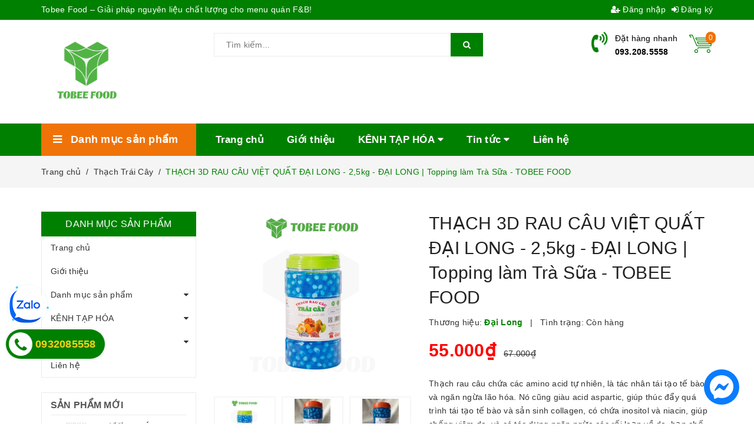

--- FILE ---
content_type: text/html; charset=utf-8
request_url: https://chophache.com/thach-3d-rau-cau-viet-quat-dai-long-2-5kg
body_size: 106826
content:
<!DOCTYPE html>
<html lang="vi">
	<head> 
 <meta name="google-site-verification" content="XyFuBBwGlgN6TeygMgBBkzcSiPqB-yPHaJwbFTVa1vY" /> 
 <meta name="google-site-verification" content="mjL0wwppINy6fB7z--kBhGxxMcoEqJg0mRiL7pSIqu4" />

		<meta name="google-site-verification" content="J5_NBokZsA139XPcT7HlQwfBADb7qkSG_qGzBgveLWI" />
		<meta http-equiv="content-Type" content="text/html; charset=utf-8"/>
		<meta name="viewport" content="width=device-width, minimum-scale=1.0, maximum-scale=1.0, user-scalable=no">			
		<meta name="google-site-verification" content="aacNBeo5p06POf36hlca9-nh7lcz_e5wuVSWChwbsTI" />
		<meta name="p:domain_verify" content="f9b2ab9ce5886df9c0665da648ebeae5"/> 
		<meta name="facebook-domain-verification" content="0dz2ub7n484w9bwf8jar9ufrhex5ej" />
		<title>
			THẠCH 3D RAU CÂU VIỆT QUẤT ĐẠI LONG - 2,5kg - ĐẠI LONG | Topping làm Trà Sữa - TOBEE FOOD
			
			
						
		</title>


		<!-- ================= Page description ================== -->
		
		<meta name="description" content="1. Giới thiệu Thạch 3D Rau C&#226;u Việt Quất Đại Long Rau c&#226;u hay c&#242;n gọi l&#224; thạch, thạch rau c&#226;u hay đ&#244;ng sương (c&#225;ch gọi theo tiếng địa phương miền Trung (Việt Nam) l&#224; một m&#243;n ăn nhẹ l&#224;m từ gelatin c&#243; th&#234;m m&#249;i vị (gelatin vốn dĩ kh&#244;ng c&#243; m&#249;i vị). N&#243; thường được tạo ra bằng c&#225;ch trộn gelatin nguy&#234;n chất với c&#225;c nguy&#234;n phụ">
		
		<!-- ================= Meta ================== -->
		
		<meta name="keywords" content="THẠCH 3D RAU CÂU VIỆT QUẤT ĐẠI LONG - 2,5kg - ĐẠI LONG | Topping làm Trà Sữa - TOBEE FOOD, Thạch Trái Cây, Topping Trà Sữa, TOBEE FOOD - Nguyên Liệu Pha Chế Tại Thủ Đức - TP.HCM, chophache.com"/>		
		<link rel="canonical" href="https://chophache.com/thach-3d-rau-cau-viet-quat-dai-long-2-5kg"/>
		<meta name='revisit-after' content='1 days' />
		
		
		
		<meta name="robots" content="noodp,index,follow" />
		
		
		
	
		<!-- ================= Favicon ================== -->
		
		<link rel="icon" href="//bizweb.dktcdn.net/100/421/036/themes/812099/assets/favicon.png?1764831714253" type="image/x-icon" />
		
		<!-- ================= Google Fonts ================== -->


		<!-- Facebook Open Graph meta tags -->
		
  <meta property="og:type" content="product">
  <meta property="og:title" content="THẠCH 3D RAU C&#194;U VIỆT QUẤT ĐẠI LONG - 2,5kg - ĐẠI LONG | Topping l&#224;m Tr&#224; Sữa - TOBEE FOOD">
  
  <meta property="og:image" content="http://bizweb.dktcdn.net/thumb/grande/100/421/036/products/thach-3d-rau-cau-viet-quat-dai-long-01.jpg?v=1717642015413">
  <meta property="og:image:secure_url" content="https://bizweb.dktcdn.net/thumb/grande/100/421/036/products/thach-3d-rau-cau-viet-quat-dai-long-01.jpg?v=1717642015413">
  
  <meta property="og:image" content="http://bizweb.dktcdn.net/thumb/grande/100/421/036/products/3f7792ab-80d5-45b0-bf63-2512e19fc3b8.jpg?v=1717642015413">
  <meta property="og:image:secure_url" content="https://bizweb.dktcdn.net/thumb/grande/100/421/036/products/3f7792ab-80d5-45b0-bf63-2512e19fc3b8.jpg?v=1717642015413">
  
  <meta property="og:image" content="http://bizweb.dktcdn.net/thumb/grande/100/421/036/products/40dff587-2607-4d38-aa7e-df614985c4b5.jpg?v=1717642015413">
  <meta property="og:image:secure_url" content="https://bizweb.dktcdn.net/thumb/grande/100/421/036/products/40dff587-2607-4d38-aa7e-df614985c4b5.jpg?v=1717642015413">
  
  <meta property="og:price:amount" content="55.000₫">
  <meta property="og:price:currency" content="VND">


  <meta property="og:description" content="1. Giới thiệu Thạch 3D Rau C&#226;u Việt Quất Đại Long Rau c&#226;u hay c&#242;n gọi l&#224; thạch, thạch rau c&#226;u hay đ&#244;ng sương (c&#225;ch gọi theo tiếng địa phương miền Trung (Việt Nam) l&#224; một m&#243;n ăn nhẹ l&#224;m từ gelatin c&#243; th&#234;m m&#249;i vị (gelatin vốn dĩ kh&#244;ng c&#243; m&#249;i vị). N&#243; thường được tạo ra bằng c&#225;ch trộn gelatin nguy&#234;n chất với c&#225;c nguy&#234;n phụ">

  <meta property="og:url" content="https://chophache.com/thach-3d-rau-cau-viet-quat-dai-long-2-5kg">
  <meta property="og:site_name" content="TOBEE FOOD - Nguyên Liệu Pha Chế Tại Thủ Đức - TP.HCM">		
		<!-- Plugin CSS -->	
		<script>
			var template = 'product';
		</script>

		<link rel="preload" as="style" type="text/css" href="//bizweb.dktcdn.net/100/421/036/themes/812099/assets/bootstrap.scss.css?1764831714253">
<link rel="preload" as="style" type="text/css" href="//bizweb.dktcdn.net/100/421/036/themes/812099/assets/style.scss.css?1764831714253">
<!-- Build Main CSS -->		
<link href="//bizweb.dktcdn.net/100/421/036/themes/812099/assets/bootstrap.scss.css?1764831714253" rel="stylesheet" type="text/css" media="all" />
<link href="//bizweb.dktcdn.net/100/421/036/themes/812099/assets/style.scss.css?1764831714253" rel="stylesheet" type="text/css" media="all" />	

		<script>
	/*! jQuery v2.2.3 | (c) jQuery Foundation | jquery.org/license */ 
!function(a,b){"object"==typeof module&&"object"==typeof module.exports?module.exports=a.document?b(a,!0):function(a){if(!a.document)throw new Error("jQuery requires a window with a document");return b(a)}:b(a)}("undefined"!=typeof window?window:this,function(a,b){var c=[],d=a.document,e=c.slice,f=c.concat,g=c.push,h=c.indexOf,i={},j=i.toString,k=i.hasOwnProperty,l={},m="2.2.3",n=function(a,b){return new n.fn.init(a,b)},o=/^[\s\uFEFF\xA0]+|[\s\uFEFF\xA0]+$/g,p=/^-ms-/,q=/-([\da-z])/gi,r=function(a,b){return b.toUpperCase()};n.fn=n.prototype={jquery:m,constructor:n,selector:"",length:0,toArray:function(){return e.call(this)},get:function(a){return null!=a?0>a?this[a+this.length]:this[a]:e.call(this)},pushStack:function(a){var b=n.merge(this.constructor(),a);return b.prevObject=this,b.context=this.context,b},each:function(a){return n.each(this,a)},map:function(a){return this.pushStack(n.map(this,function(b,c){return a.call(b,c,b)}))},slice:function(){return this.pushStack(e.apply(this,arguments))},first:function(){return this.eq(0)},last:function(){return this.eq(-1)},eq:function(a){var b=this.length,c=+a+(0>a?b:0);return this.pushStack(c>=0&&b>c?[this[c]]:[])},end:function(){return this.prevObject||this.constructor()},push:g,sort:c.sort,splice:c.splice},n.extend=n.fn.extend=function(){var a,b,c,d,e,f,g=arguments[0]||{},h=1,i=arguments.length,j=!1;for("boolean"==typeof g&&(j=g,g=arguments[h]||{},h++),"object"==typeof g||n.isFunction(g)||(g={}),h===i&&(g=this,h--);i>h;h++)if(null!=(a=arguments[h]))for(b in a)c=g[b],d=a[b],g!==d&&(j&&d&&(n.isPlainObject(d)||(e=n.isArray(d)))?(e?(e=!1,f=c&&n.isArray(c)?c:[]):f=c&&n.isPlainObject(c)?c:{},g[b]=n.extend(j,f,d)):void 0!==d&&(g[b]=d));return g},n.extend({expando:"jQuery"+(m+Math.random()).replace(/\D/g,""),isReady:!0,error:function(a){throw new Error(a)},noop:function(){},isFunction:function(a){return"function"===n.type(a)},isArray:Array.isArray,isWindow:function(a){return null!=a&&a===a.window},isNumeric:function(a){var b=a&&a.toString();return!n.isArray(a)&&b-parseFloat(b)+1>=0},isPlainObject:function(a){var b;if("object"!==n.type(a)||a.nodeType||n.isWindow(a))return!1;if(a.constructor&&!k.call(a,"constructor")&&!k.call(a.constructor.prototype||{},"isPrototypeOf"))return!1;for(b in a);return void 0===b||k.call(a,b)},isEmptyObject:function(a){var b;for(b in a)return!1;return!0},type:function(a){return null==a?a+"":"object"==typeof a||"function"==typeof a?i[j.call(a)]||"object":typeof a},globalEval:function(a){var b,c=eval;a=n.trim(a),a&&(1===a.indexOf("use strict")?(b=d.createElement("script"),b.text=a,d.head.appendChild(b).parentNode.removeChild(b)):c(a))},camelCase:function(a){return a.replace(p,"ms-").replace(q,r)},nodeName:function(a,b){return a.nodeName&&a.nodeName.toLowerCase()===b.toLowerCase()},each:function(a,b){var c,d=0;if(s(a)){for(c=a.length;c>d;d++)if(b.call(a[d],d,a[d])===!1)break}else for(d in a)if(b.call(a[d],d,a[d])===!1)break;return a},trim:function(a){return null==a?"":(a+"").replace(o,"")},makeArray:function(a,b){var c=b||[];return null!=a&&(s(Object(a))?n.merge(c,"string"==typeof a?[a]:a):g.call(c,a)),c},inArray:function(a,b,c){return null==b?-1:h.call(b,a,c)},merge:function(a,b){for(var c=+b.length,d=0,e=a.length;c>d;d++)a[e++]=b[d];return a.length=e,a},grep:function(a,b,c){for(var d,e=[],f=0,g=a.length,h=!c;g>f;f++)d=!b(a[f],f),d!==h&&e.push(a[f]);return e},map:function(a,b,c){var d,e,g=0,h=[];if(s(a))for(d=a.length;d>g;g++)e=b(a[g],g,c),null!=e&&h.push(e);else for(g in a)e=b(a[g],g,c),null!=e&&h.push(e);return f.apply([],h)},guid:1,proxy:function(a,b){var c,d,f;return"string"==typeof b&&(c=a[b],b=a,a=c),n.isFunction(a)?(d=e.call(arguments,2),f=function(){return a.apply(b||this,d.concat(e.call(arguments)))},f.guid=a.guid=a.guid||n.guid++,f):void 0},now:Date.now,support:l}),"function"==typeof Symbol&&(n.fn[Symbol.iterator]=c[Symbol.iterator]),n.each("Boolean Number String Function Array Date RegExp Object Error Symbol".split(" "),function(a,b){i["[object "+b+"]"]=b.toLowerCase()});function s(a){var b=!!a&&"length"in a&&a.length,c=n.type(a);return"function"===c||n.isWindow(a)?!1:"array"===c||0===b||"number"==typeof b&&b>0&&b-1 in a}var t=function(a){var b,c,d,e,f,g,h,i,j,k,l,m,n,o,p,q,r,s,t,u="sizzle"+1*new Date,v=a.document,w=0,x=0,y=ga(),z=ga(),A=ga(),B=function(a,b){return a===b&&(l=!0),0},C=1<<31,D={}.hasOwnProperty,E=[],F=E.pop,G=E.push,H=E.push,I=E.slice,J=function(a,b){for(var c=0,d=a.length;d>c;c++)if(a[c]===b)return c;return-1},K="checked|selected|async|autofocus|autoplay|controls|defer|disabled|hidden|ismap|loop|multiple|open|readonly|required|scoped",L="[\\x20\\t\\r\\n\\f]",M="(?:\\\\.|[\\w-]|[^\\x00-\\xa0])+",N="\\["+L+"*("+M+")(?:"+L+"*([*^$|!~]?=)"+L+"*(?:'((?:\\\\.|[^\\\\'])*)'|\"((?:\\\\.|[^\\\\\"])*)\"|("+M+"))|)"+L+"*\\]",O=":("+M+")(?:\\((('((?:\\\\.|[^\\\\'])*)'|\"((?:\\\\.|[^\\\\\"])*)\")|((?:\\\\.|[^\\\\()[\\]]|"+N+")*)|.*)\\)|)",P=new RegExp(L+"+","g"),Q=new RegExp("^"+L+"+|((?:^|[^\\\\])(?:\\\\.)*)"+L+"+$","g"),R=new RegExp("^"+L+"*,"+L+"*"),S=new RegExp("^"+L+"*([>+~]|"+L+")"+L+"*"),T=new RegExp("="+L+"*([^\\]'\"]*?)"+L+"*\\]","g"),U=new RegExp(O),V=new RegExp("^"+M+"$"),W={ID:new RegExp("^#("+M+")"),CLASS:new RegExp("^\\.("+M+")"),TAG:new RegExp("^("+M+"|[*])"),ATTR:new RegExp("^"+N),PSEUDO:new RegExp("^"+O),CHILD:new RegExp("^:(only|first|last|nth|nth-last)-(child|of-type)(?:\\("+L+"*(even|odd|(([+-]|)(\\d*)n|)"+L+"*(?:([+-]|)"+L+"*(\\d+)|))"+L+"*\\)|)","i"),bool:new RegExp("^(?:"+K+")$","i"),needsContext:new RegExp("^"+L+"*[>+~]|:(even|odd|eq|gt|lt|nth|first|last)(?:\\("+L+"*((?:-\\d)?\\d*)"+L+"*\\)|)(?=[^-]|$)","i")},X=/^(?:input|select|textarea|button)$/i,Y=/^h\d$/i,Z=/^[^{]+\{\s*\[native \w/,$=/^(?:#([\w-]+)|(\w+)|\.([\w-]+))$/,_=/[+~]/,aa=/'|\\/g,ba=new RegExp("\\\\([\\da-f]{1,6}"+L+"?|("+L+")|.)","ig"),ca=function(a,b,c){var d="0x"+b-65536;return d!==d||c?b:0>d?String.fromCharCode(d+65536):String.fromCharCode(d>>10|55296,1023&d|56320)},da=function(){m()};try{H.apply(E=I.call(v.childNodes),v.childNodes),E[v.childNodes.length].nodeType}catch(ea){H={apply:E.length?function(a,b){G.apply(a,I.call(b))}:function(a,b){var c=a.length,d=0;while(a[c++]=b[d++]);a.length=c-1}}}function fa(a,b,d,e){var f,h,j,k,l,o,r,s,w=b&&b.ownerDocument,x=b?b.nodeType:9;if(d=d||[],"string"!=typeof a||!a||1!==x&&9!==x&&11!==x)return d;if(!e&&((b?b.ownerDocument||b:v)!==n&&m(b),b=b||n,p)){if(11!==x&&(o=$.exec(a)))if(f=o[1]){if(9===x){if(!(j=b.getElementById(f)))return d;if(j.id===f)return d.push(j),d}else if(w&&(j=w.getElementById(f))&&t(b,j)&&j.id===f)return d.push(j),d}else{if(o[2])return H.apply(d,b.getElementsByTagName(a)),d;if((f=o[3])&&c.getElementsByClassName&&b.getElementsByClassName)return H.apply(d,b.getElementsByClassName(f)),d}if(c.qsa&&!A[a+" "]&&(!q||!q.test(a))){if(1!==x)w=b,s=a;else if("object"!==b.nodeName.toLowerCase()){(k=b.getAttribute("id"))?k=k.replace(aa,"\\$&"):b.setAttribute("id",k=u),r=g(a),h=r.length,l=V.test(k)?"#"+k:"[id='"+k+"']";while(h--)r[h]=l+" "+qa(r[h]);s=r.join(","),w=_.test(a)&&oa(b.parentNode)||b}if(s)try{return H.apply(d,w.querySelectorAll(s)),d}catch(y){}finally{k===u&&b.removeAttribute("id")}}}return i(a.replace(Q,"$1"),b,d,e)}function ga(){var a=[];function b(c,e){return a.push(c+" ")>d.cacheLength&&delete b[a.shift()],b[c+" "]=e}return b}function ha(a){return a[u]=!0,a}function ia(a){var b=n.createElement("div");try{return!!a(b)}catch(c){return!1}finally{b.parentNode&&b.parentNode.removeChild(b),b=null}}function ja(a,b){var c=a.split("|"),e=c.length;while(e--)d.attrHandle[c[e]]=b}function ka(a,b){var c=b&&a,d=c&&1===a.nodeType&&1===b.nodeType&&(~b.sourceIndex||C)-(~a.sourceIndex||C);if(d)return d;if(c)while(c=c.nextSibling)if(c===b)return-1;return a?1:-1}function la(a){return function(b){var c=b.nodeName.toLowerCase();return"input"===c&&b.type===a}}function ma(a){return function(b){var c=b.nodeName.toLowerCase();return("input"===c||"button"===c)&&b.type===a}}function na(a){return ha(function(b){return b=+b,ha(function(c,d){var e,f=a([],c.length,b),g=f.length;while(g--)c[e=f[g]]&&(c[e]=!(d[e]=c[e]))})})}function oa(a){return a&&"undefined"!=typeof a.getElementsByTagName&&a}c=fa.support={},f=fa.isXML=function(a){var b=a&&(a.ownerDocument||a).documentElement;return b?"HTML"!==b.nodeName:!1},m=fa.setDocument=function(a){var b,e,g=a?a.ownerDocument||a:v;return g!==n&&9===g.nodeType&&g.documentElement?(n=g,o=n.documentElement,p=!f(n),(e=n.defaultView)&&e.top!==e&&(e.addEventListener?e.addEventListener("unload",da,!1):e.attachEvent&&e.attachEvent("onunload",da)),c.attributes=ia(function(a){return a.className="i",!a.getAttribute("className")}),c.getElementsByTagName=ia(function(a){return a.appendChild(n.createComment("")),!a.getElementsByTagName("*").length}),c.getElementsByClassName=Z.test(n.getElementsByClassName),c.getById=ia(function(a){return o.appendChild(a).id=u,!n.getElementsByName||!n.getElementsByName(u).length}),c.getById?(d.find.ID=function(a,b){if("undefined"!=typeof b.getElementById&&p){var c=b.getElementById(a);return c?[c]:[]}},d.filter.ID=function(a){var b=a.replace(ba,ca);return function(a){return a.getAttribute("id")===b}}):(delete d.find.ID,d.filter.ID=function(a){var b=a.replace(ba,ca);return function(a){var c="undefined"!=typeof a.getAttributeNode&&a.getAttributeNode("id");return c&&c.value===b}}),d.find.TAG=c.getElementsByTagName?function(a,b){return"undefined"!=typeof b.getElementsByTagName?b.getElementsByTagName(a):c.qsa?b.querySelectorAll(a):void 0}:function(a,b){var c,d=[],e=0,f=b.getElementsByTagName(a);if("*"===a){while(c=f[e++])1===c.nodeType&&d.push(c);return d}return f},d.find.CLASS=c.getElementsByClassName&&function(a,b){return"undefined"!=typeof b.getElementsByClassName&&p?b.getElementsByClassName(a):void 0},r=[],q=[],(c.qsa=Z.test(n.querySelectorAll))&&(ia(function(a){o.appendChild(a).innerHTML="<a id='"+u+"'></a><select id='"+u+"-\r\\' msallowcapture=''><option selected=''></option></select>",a.querySelectorAll("[msallowcapture^='']").length&&q.push("[*^$]="+L+"*(?:''|\"\")"),a.querySelectorAll("[selected]").length||q.push("\\["+L+"*(?:value|"+K+")"),a.querySelectorAll("[id~="+u+"-]").length||q.push("~="),a.querySelectorAll(":checked").length||q.push(":checked"),a.querySelectorAll("a#"+u+"+*").length||q.push(".#.+[+~]")}),ia(function(a){var b=n.createElement("input");b.setAttribute("type","hidden"),a.appendChild(b).setAttribute("name","D"),a.querySelectorAll("[name=d]").length&&q.push("name"+L+"*[*^$|!~]?="),a.querySelectorAll(":enabled").length||q.push(":enabled",":disabled"),a.querySelectorAll("*,:x"),q.push(",.*:")})),(c.matchesSelector=Z.test(s=o.matches||o.webkitMatchesSelector||o.mozMatchesSelector||o.oMatchesSelector||o.msMatchesSelector))&&ia(function(a){c.disconnectedMatch=s.call(a,"div"),s.call(a,"[s!='']:x"),r.push("!=",O)}),q=q.length&&new RegExp(q.join("|")),r=r.length&&new RegExp(r.join("|")),b=Z.test(o.compareDocumentPosition),t=b||Z.test(o.contains)?function(a,b){var c=9===a.nodeType?a.documentElement:a,d=b&&b.parentNode;return a===d||!(!d||1!==d.nodeType||!(c.contains?c.contains(d):a.compareDocumentPosition&&16&a.compareDocumentPosition(d)))}:function(a,b){if(b)while(b=b.parentNode)if(b===a)return!0;return!1},B=b?function(a,b){if(a===b)return l=!0,0;var d=!a.compareDocumentPosition-!b.compareDocumentPosition;return d?d:(d=(a.ownerDocument||a)===(b.ownerDocument||b)?a.compareDocumentPosition(b):1,1&d||!c.sortDetached&&b.compareDocumentPosition(a)===d?a===n||a.ownerDocument===v&&t(v,a)?-1:b===n||b.ownerDocument===v&&t(v,b)?1:k?J(k,a)-J(k,b):0:4&d?-1:1)}:function(a,b){if(a===b)return l=!0,0;var c,d=0,e=a.parentNode,f=b.parentNode,g=[a],h=[b];if(!e||!f)return a===n?-1:b===n?1:e?-1:f?1:k?J(k,a)-J(k,b):0;if(e===f)return ka(a,b);c=a;while(c=c.parentNode)g.unshift(c);c=b;while(c=c.parentNode)h.unshift(c);while(g[d]===h[d])d++;return d?ka(g[d],h[d]):g[d]===v?-1:h[d]===v?1:0},n):n},fa.matches=function(a,b){return fa(a,null,null,b)},fa.matchesSelector=function(a,b){if((a.ownerDocument||a)!==n&&m(a),b=b.replace(T,"='$1']"),c.matchesSelector&&p&&!A[b+" "]&&(!r||!r.test(b))&&(!q||!q.test(b)))try{var d=s.call(a,b);if(d||c.disconnectedMatch||a.document&&11!==a.document.nodeType)return d}catch(e){}return fa(b,n,null,[a]).length>0},fa.contains=function(a,b){return(a.ownerDocument||a)!==n&&m(a),t(a,b)},fa.attr=function(a,b){(a.ownerDocument||a)!==n&&m(a);var e=d.attrHandle[b.toLowerCase()],f=e&&D.call(d.attrHandle,b.toLowerCase())?e(a,b,!p):void 0;return void 0!==f?f:c.attributes||!p?a.getAttribute(b):(f=a.getAttributeNode(b))&&f.specified?f.value:null},fa.error=function(a){throw new Error("Syntax error, unrecognized expression: "+a)},fa.uniqueSort=function(a){var b,d=[],e=0,f=0;if(l=!c.detectDuplicates,k=!c.sortStable&&a.slice(0),a.sort(B),l){while(b=a[f++])b===a[f]&&(e=d.push(f));while(e--)a.splice(d[e],1)}return k=null,a},e=fa.getText=function(a){var b,c="",d=0,f=a.nodeType;if(f){if(1===f||9===f||11===f){if("string"==typeof a.textContent)return a.textContent;for(a=a.firstChild;a;a=a.nextSibling)c+=e(a)}else if(3===f||4===f)return a.nodeValue}else while(b=a[d++])c+=e(b);return c},d=fa.selectors={cacheLength:50,createPseudo:ha,match:W,attrHandle:{},find:{},relative:{">":{dir:"parentNode",first:!0}," ":{dir:"parentNode"},"+":{dir:"previousSibling",first:!0},"~":{dir:"previousSibling"}},preFilter:{ATTR:function(a){return a[1]=a[1].replace(ba,ca),a[3]=(a[3]||a[4]||a[5]||"").replace(ba,ca),"~="===a[2]&&(a[3]=" "+a[3]+" "),a.slice(0,4)},CHILD:function(a){return a[1]=a[1].toLowerCase(),"nth"===a[1].slice(0,3)?(a[3]||fa.error(a[0]),a[4]=+(a[4]?a[5]+(a[6]||1):2*("even"===a[3]||"odd"===a[3])),a[5]=+(a[7]+a[8]||"odd"===a[3])):a[3]&&fa.error(a[0]),a},PSEUDO:function(a){var b,c=!a[6]&&a[2];return W.CHILD.test(a[0])?null:(a[3]?a[2]=a[4]||a[5]||"":c&&U.test(c)&&(b=g(c,!0))&&(b=c.indexOf(")",c.length-b)-c.length)&&(a[0]=a[0].slice(0,b),a[2]=c.slice(0,b)),a.slice(0,3))}},filter:{TAG:function(a){var b=a.replace(ba,ca).toLowerCase();return"*"===a?function(){return!0}:function(a){return a.nodeName&&a.nodeName.toLowerCase()===b}},CLASS:function(a){var b=y[a+" "];return b||(b=new RegExp("(^|"+L+")"+a+"("+L+"|$)"))&&y(a,function(a){return b.test("string"==typeof a.className&&a.className||"undefined"!=typeof a.getAttribute&&a.getAttribute("class")||"")})},ATTR:function(a,b,c){return function(d){var e=fa.attr(d,a);return null==e?"!="===b:b?(e+="","="===b?e===c:"!="===b?e!==c:"^="===b?c&&0===e.indexOf(c):"*="===b?c&&e.indexOf(c)>-1:"$="===b?c&&e.slice(-c.length)===c:"~="===b?(" "+e.replace(P," ")+" ").indexOf(c)>-1:"|="===b?e===c||e.slice(0,c.length+1)===c+"-":!1):!0}},CHILD:function(a,b,c,d,e){var f="nth"!==a.slice(0,3),g="last"!==a.slice(-4),h="of-type"===b;return 1===d&&0===e?function(a){return!!a.parentNode}:function(b,c,i){var j,k,l,m,n,o,p=f!==g?"nextSibling":"previousSibling",q=b.parentNode,r=h&&b.nodeName.toLowerCase(),s=!i&&!h,t=!1;if(q){if(f){while(p){m=b;while(m=m[p])if(h?m.nodeName.toLowerCase()===r:1===m.nodeType)return!1;o=p="only"===a&&!o&&"nextSibling"}return!0}if(o=[g?q.firstChild:q.lastChild],g&&s){m=q,l=m[u]||(m[u]={}),k=l[m.uniqueID]||(l[m.uniqueID]={}),j=k[a]||[],n=j[0]===w&&j[1],t=n&&j[2],m=n&&q.childNodes[n];while(m=++n&&m&&m[p]||(t=n=0)||o.pop())if(1===m.nodeType&&++t&&m===b){k[a]=[w,n,t];break}}else if(s&&(m=b,l=m[u]||(m[u]={}),k=l[m.uniqueID]||(l[m.uniqueID]={}),j=k[a]||[],n=j[0]===w&&j[1],t=n),t===!1)while(m=++n&&m&&m[p]||(t=n=0)||o.pop())if((h?m.nodeName.toLowerCase()===r:1===m.nodeType)&&++t&&(s&&(l=m[u]||(m[u]={}),k=l[m.uniqueID]||(l[m.uniqueID]={}),k[a]=[w,t]),m===b))break;return t-=e,t===d||t%d===0&&t/d>=0}}},PSEUDO:function(a,b){var c,e=d.pseudos[a]||d.setFilters[a.toLowerCase()]||fa.error("unsupported pseudo: "+a);return e[u]?e(b):e.length>1?(c=[a,a,"",b],d.setFilters.hasOwnProperty(a.toLowerCase())?ha(function(a,c){var d,f=e(a,b),g=f.length;while(g--)d=J(a,f[g]),a[d]=!(c[d]=f[g])}):function(a){return e(a,0,c)}):e}},pseudos:{not:ha(function(a){var b=[],c=[],d=h(a.replace(Q,"$1"));return d[u]?ha(function(a,b,c,e){var f,g=d(a,null,e,[]),h=a.length;while(h--)(f=g[h])&&(a[h]=!(b[h]=f))}):function(a,e,f){return b[0]=a,d(b,null,f,c),b[0]=null,!c.pop()}}),has:ha(function(a){return function(b){return fa(a,b).length>0}}),contains:ha(function(a){return a=a.replace(ba,ca),function(b){return(b.textContent||b.innerText||e(b)).indexOf(a)>-1}}),lang:ha(function(a){return V.test(a||"")||fa.error("unsupported lang: "+a),a=a.replace(ba,ca).toLowerCase(),function(b){var c;do if(c=p?b.lang:b.getAttribute("xml:lang")||b.getAttribute("lang"))return c=c.toLowerCase(),c===a||0===c.indexOf(a+"-");while((b=b.parentNode)&&1===b.nodeType);return!1}}),target:function(b){var c=a.location&&a.location.hash;return c&&c.slice(1)===b.id},root:function(a){return a===o},focus:function(a){return a===n.activeElement&&(!n.hasFocus||n.hasFocus())&&!!(a.type||a.href||~a.tabIndex)},enabled:function(a){return a.disabled===!1},disabled:function(a){return a.disabled===!0},checked:function(a){var b=a.nodeName.toLowerCase();return"input"===b&&!!a.checked||"option"===b&&!!a.selected},selected:function(a){return a.parentNode&&a.parentNode.selectedIndex,a.selected===!0},empty:function(a){for(a=a.firstChild;a;a=a.nextSibling)if(a.nodeType<6)return!1;return!0},parent:function(a){return!d.pseudos.empty(a)},header:function(a){return Y.test(a.nodeName)},input:function(a){return X.test(a.nodeName)},button:function(a){var b=a.nodeName.toLowerCase();return"input"===b&&"button"===a.type||"button"===b},text:function(a){var b;return"input"===a.nodeName.toLowerCase()&&"text"===a.type&&(null==(b=a.getAttribute("type"))||"text"===b.toLowerCase())},first:na(function(){return[0]}),last:na(function(a,b){return[b-1]}),eq:na(function(a,b,c){return[0>c?c+b:c]}),even:na(function(a,b){for(var c=0;b>c;c+=2)a.push(c);return a}),odd:na(function(a,b){for(var c=1;b>c;c+=2)a.push(c);return a}),lt:na(function(a,b,c){for(var d=0>c?c+b:c;--d>=0;)a.push(d);return a}),gt:na(function(a,b,c){for(var d=0>c?c+b:c;++d<b;)a.push(d);return a})}},d.pseudos.nth=d.pseudos.eq;for(b in{radio:!0,checkbox:!0,file:!0,password:!0,image:!0})d.pseudos[b]=la(b);for(b in{submit:!0,reset:!0})d.pseudos[b]=ma(b);function pa(){}pa.prototype=d.filters=d.pseudos,d.setFilters=new pa,g=fa.tokenize=function(a,b){var c,e,f,g,h,i,j,k=z[a+" "];if(k)return b?0:k.slice(0);h=a,i=[],j=d.preFilter;while(h){c&&!(e=R.exec(h))||(e&&(h=h.slice(e[0].length)||h),i.push(f=[])),c=!1,(e=S.exec(h))&&(c=e.shift(),f.push({value:c,type:e[0].replace(Q," ")}),h=h.slice(c.length));for(g in d.filter)!(e=W[g].exec(h))||j[g]&&!(e=j[g](e))||(c=e.shift(),f.push({value:c,type:g,matches:e}),h=h.slice(c.length));if(!c)break}return b?h.length:h?fa.error(a):z(a,i).slice(0)};function qa(a){for(var b=0,c=a.length,d="";c>b;b++)d+=a[b].value;return d}function ra(a,b,c){var d=b.dir,e=c&&"parentNode"===d,f=x++;return b.first?function(b,c,f){while(b=b[d])if(1===b.nodeType||e)return a(b,c,f)}:function(b,c,g){var h,i,j,k=[w,f];if(g){while(b=b[d])if((1===b.nodeType||e)&&a(b,c,g))return!0}else while(b=b[d])if(1===b.nodeType||e){if(j=b[u]||(b[u]={}),i=j[b.uniqueID]||(j[b.uniqueID]={}),(h=i[d])&&h[0]===w&&h[1]===f)return k[2]=h[2];if(i[d]=k,k[2]=a(b,c,g))return!0}}}function sa(a){return a.length>1?function(b,c,d){var e=a.length;while(e--)if(!a[e](b,c,d))return!1;return!0}:a[0]}function ta(a,b,c){for(var d=0,e=b.length;e>d;d++)fa(a,b[d],c);return c}function ua(a,b,c,d,e){for(var f,g=[],h=0,i=a.length,j=null!=b;i>h;h++)(f=a[h])&&(c&&!c(f,d,e)||(g.push(f),j&&b.push(h)));return g}function va(a,b,c,d,e,f){return d&&!d[u]&&(d=va(d)),e&&!e[u]&&(e=va(e,f)),ha(function(f,g,h,i){var j,k,l,m=[],n=[],o=g.length,p=f||ta(b||"*",h.nodeType?[h]:h,[]),q=!a||!f&&b?p:ua(p,m,a,h,i),r=c?e||(f?a:o||d)?[]:g:q;if(c&&c(q,r,h,i),d){j=ua(r,n),d(j,[],h,i),k=j.length;while(k--)(l=j[k])&&(r[n[k]]=!(q[n[k]]=l))}if(f){if(e||a){if(e){j=[],k=r.length;while(k--)(l=r[k])&&j.push(q[k]=l);e(null,r=[],j,i)}k=r.length;while(k--)(l=r[k])&&(j=e?J(f,l):m[k])>-1&&(f[j]=!(g[j]=l))}}else r=ua(r===g?r.splice(o,r.length):r),e?e(null,g,r,i):H.apply(g,r)})}function wa(a){for(var b,c,e,f=a.length,g=d.relative[a[0].type],h=g||d.relative[" "],i=g?1:0,k=ra(function(a){return a===b},h,!0),l=ra(function(a){return J(b,a)>-1},h,!0),m=[function(a,c,d){var e=!g&&(d||c!==j)||((b=c).nodeType?k(a,c,d):l(a,c,d));return b=null,e}];f>i;i++)if(c=d.relative[a[i].type])m=[ra(sa(m),c)];else{if(c=d.filter[a[i].type].apply(null,a[i].matches),c[u]){for(e=++i;f>e;e++)if(d.relative[a[e].type])break;return va(i>1&&sa(m),i>1&&qa(a.slice(0,i-1).concat({value:" "===a[i-2].type?"*":""})).replace(Q,"$1"),c,e>i&&wa(a.slice(i,e)),f>e&&wa(a=a.slice(e)),f>e&&qa(a))}m.push(c)}return sa(m)}function xa(a,b){var c=b.length>0,e=a.length>0,f=function(f,g,h,i,k){var l,o,q,r=0,s="0",t=f&&[],u=[],v=j,x=f||e&&d.find.TAG("*",k),y=w+=null==v?1:Math.random()||.1,z=x.length;for(k&&(j=g===n||g||k);s!==z&&null!=(l=x[s]);s++){if(e&&l){o=0,g||l.ownerDocument===n||(m(l),h=!p);while(q=a[o++])if(q(l,g||n,h)){i.push(l);break}k&&(w=y)}c&&((l=!q&&l)&&r--,f&&t.push(l))}if(r+=s,c&&s!==r){o=0;while(q=b[o++])q(t,u,g,h);if(f){if(r>0)while(s--)t[s]||u[s]||(u[s]=F.call(i));u=ua(u)}H.apply(i,u),k&&!f&&u.length>0&&r+b.length>1&&fa.uniqueSort(i)}return k&&(w=y,j=v),t};return c?ha(f):f}return h=fa.compile=function(a,b){var c,d=[],e=[],f=A[a+" "];if(!f){b||(b=g(a)),c=b.length;while(c--)f=wa(b[c]),f[u]?d.push(f):e.push(f);f=A(a,xa(e,d)),f.selector=a}return f},i=fa.select=function(a,b,e,f){var i,j,k,l,m,n="function"==typeof a&&a,o=!f&&g(a=n.selector||a);if(e=e||[],1===o.length){if(j=o[0]=o[0].slice(0),j.length>2&&"ID"===(k=j[0]).type&&c.getById&&9===b.nodeType&&p&&d.relative[j[1].type]){if(b=(d.find.ID(k.matches[0].replace(ba,ca),b)||[])[0],!b)return e;n&&(b=b.parentNode),a=a.slice(j.shift().value.length)}i=W.needsContext.test(a)?0:j.length;while(i--){if(k=j[i],d.relative[l=k.type])break;if((m=d.find[l])&&(f=m(k.matches[0].replace(ba,ca),_.test(j[0].type)&&oa(b.parentNode)||b))){if(j.splice(i,1),a=f.length&&qa(j),!a)return H.apply(e,f),e;break}}}return(n||h(a,o))(f,b,!p,e,!b||_.test(a)&&oa(b.parentNode)||b),e},c.sortStable=u.split("").sort(B).join("")===u,c.detectDuplicates=!!l,m(),c.sortDetached=ia(function(a){return 1&a.compareDocumentPosition(n.createElement("div"))}),ia(function(a){return a.innerHTML="<a href='#'></a>","#"===a.firstChild.getAttribute("href")})||ja("type|href|height|width",function(a,b,c){return c?void 0:a.getAttribute(b,"type"===b.toLowerCase()?1:2)}),c.attributes&&ia(function(a){return a.innerHTML="<input/>",a.firstChild.setAttribute("value",""),""===a.firstChild.getAttribute("value")})||ja("value",function(a,b,c){return c||"input"!==a.nodeName.toLowerCase()?void 0:a.defaultValue}),ia(function(a){return null==a.getAttribute("disabled")})||ja(K,function(a,b,c){var d;return c?void 0:a[b]===!0?b.toLowerCase():(d=a.getAttributeNode(b))&&d.specified?d.value:null}),fa}(a);n.find=t,n.expr=t.selectors,n.expr[":"]=n.expr.pseudos,n.uniqueSort=n.unique=t.uniqueSort,n.text=t.getText,n.isXMLDoc=t.isXML,n.contains=t.contains;var u=function(a,b,c){var d=[],e=void 0!==c;while((a=a[b])&&9!==a.nodeType)if(1===a.nodeType){if(e&&n(a).is(c))break;d.push(a)}return d},v=function(a,b){for(var c=[];a;a=a.nextSibling)1===a.nodeType&&a!==b&&c.push(a);return c},w=n.expr.match.needsContext,x=/^<([\w-]+)\s*\/?>(?:<\/\1>|)$/,y=/^.[^:#\[\.,]*$/;function z(a,b,c){if(n.isFunction(b))return n.grep(a,function(a,d){return!!b.call(a,d,a)!==c});if(b.nodeType)return n.grep(a,function(a){return a===b!==c});if("string"==typeof b){if(y.test(b))return n.filter(b,a,c);b=n.filter(b,a)}return n.grep(a,function(a){return h.call(b,a)>-1!==c})}n.filter=function(a,b,c){var d=b[0];return c&&(a=":not("+a+")"),1===b.length&&1===d.nodeType?n.find.matchesSelector(d,a)?[d]:[]:n.find.matches(a,n.grep(b,function(a){return 1===a.nodeType}))},n.fn.extend({find:function(a){var b,c=this.length,d=[],e=this;if("string"!=typeof a)return this.pushStack(n(a).filter(function(){for(b=0;c>b;b++)if(n.contains(e[b],this))return!0}));for(b=0;c>b;b++)n.find(a,e[b],d);return d=this.pushStack(c>1?n.unique(d):d),d.selector=this.selector?this.selector+" "+a:a,d},filter:function(a){return this.pushStack(z(this,a||[],!1))},not:function(a){return this.pushStack(z(this,a||[],!0))},is:function(a){return!!z(this,"string"==typeof a&&w.test(a)?n(a):a||[],!1).length}});var A,B=/^(?:\s*(<[\w\W]+>)[^>]*|#([\w-]*))$/,C=n.fn.init=function(a,b,c){var e,f;if(!a)return this;if(c=c||A,"string"==typeof a){if(e="<"===a[0]&&">"===a[a.length-1]&&a.length>=3?[null,a,null]:B.exec(a),!e||!e[1]&&b)return!b||b.jquery?(b||c).find(a):this.constructor(b).find(a);if(e[1]){if(b=b instanceof n?b[0]:b,n.merge(this,n.parseHTML(e[1],b&&b.nodeType?b.ownerDocument||b:d,!0)),x.test(e[1])&&n.isPlainObject(b))for(e in b)n.isFunction(this[e])?this[e](b[e]):this.attr(e,b[e]);return this}return f=d.getElementById(e[2]),f&&f.parentNode&&(this.length=1,this[0]=f),this.context=d,this.selector=a,this}return a.nodeType?(this.context=this[0]=a,this.length=1,this):n.isFunction(a)?void 0!==c.ready?c.ready(a):a(n):(void 0!==a.selector&&(this.selector=a.selector,this.context=a.context),n.makeArray(a,this))};C.prototype=n.fn,A=n(d);var D=/^(?:parents|prev(?:Until|All))/,E={children:!0,contents:!0,next:!0,prev:!0};n.fn.extend({has:function(a){var b=n(a,this),c=b.length;return this.filter(function(){for(var a=0;c>a;a++)if(n.contains(this,b[a]))return!0})},closest:function(a,b){for(var c,d=0,e=this.length,f=[],g=w.test(a)||"string"!=typeof a?n(a,b||this.context):0;e>d;d++)for(c=this[d];c&&c!==b;c=c.parentNode)if(c.nodeType<11&&(g?g.index(c)>-1:1===c.nodeType&&n.find.matchesSelector(c,a))){f.push(c);break}return this.pushStack(f.length>1?n.uniqueSort(f):f)},index:function(a){return a?"string"==typeof a?h.call(n(a),this[0]):h.call(this,a.jquery?a[0]:a):this[0]&&this[0].parentNode?this.first().prevAll().length:-1},add:function(a,b){return this.pushStack(n.uniqueSort(n.merge(this.get(),n(a,b))))},addBack:function(a){return this.add(null==a?this.prevObject:this.prevObject.filter(a))}});function F(a,b){while((a=a[b])&&1!==a.nodeType);return a}n.each({parent:function(a){var b=a.parentNode;return b&&11!==b.nodeType?b:null},parents:function(a){return u(a,"parentNode")},parentsUntil:function(a,b,c){return u(a,"parentNode",c)},next:function(a){return F(a,"nextSibling")},prev:function(a){return F(a,"previousSibling")},nextAll:function(a){return u(a,"nextSibling")},prevAll:function(a){return u(a,"previousSibling")},nextUntil:function(a,b,c){return u(a,"nextSibling",c)},prevUntil:function(a,b,c){return u(a,"previousSibling",c)},siblings:function(a){return v((a.parentNode||{}).firstChild,a)},children:function(a){return v(a.firstChild)},contents:function(a){return a.contentDocument||n.merge([],a.childNodes)}},function(a,b){n.fn[a]=function(c,d){var e=n.map(this,b,c);return"Until"!==a.slice(-5)&&(d=c),d&&"string"==typeof d&&(e=n.filter(d,e)),this.length>1&&(E[a]||n.uniqueSort(e),D.test(a)&&e.reverse()),this.pushStack(e)}});var G=/\S+/g;function H(a){var b={};return n.each(a.match(G)||[],function(a,c){b[c]=!0}),b}n.Callbacks=function(a){a="string"==typeof a?H(a):n.extend({},a);var b,c,d,e,f=[],g=[],h=-1,i=function(){for(e=a.once,d=b=!0;g.length;h=-1){c=g.shift();while(++h<f.length)f[h].apply(c[0],c[1])===!1&&a.stopOnFalse&&(h=f.length,c=!1)}a.memory||(c=!1),b=!1,e&&(f=c?[]:"")},j={add:function(){return f&&(c&&!b&&(h=f.length-1,g.push(c)),function d(b){n.each(b,function(b,c){n.isFunction(c)?a.unique&&j.has(c)||f.push(c):c&&c.length&&"string"!==n.type(c)&&d(c)})}(arguments),c&&!b&&i()),this},remove:function(){return n.each(arguments,function(a,b){var c;while((c=n.inArray(b,f,c))>-1)f.splice(c,1),h>=c&&h--}),this},has:function(a){return a?n.inArray(a,f)>-1:f.length>0},empty:function(){return f&&(f=[]),this},disable:function(){return e=g=[],f=c="",this},disabled:function(){return!f},lock:function(){return e=g=[],c||(f=c=""),this},locked:function(){return!!e},fireWith:function(a,c){return e||(c=c||[],c=[a,c.slice?c.slice():c],g.push(c),b||i()),this},fire:function(){return j.fireWith(this,arguments),this},fired:function(){return!!d}};return j},n.extend({Deferred:function(a){var b=[["resolve","done",n.Callbacks("once memory"),"resolved"],["reject","fail",n.Callbacks("once memory"),"rejected"],["notify","progress",n.Callbacks("memory")]],c="pending",d={state:function(){return c},always:function(){return e.done(arguments).fail(arguments),this},then:function(){var a=arguments;return n.Deferred(function(c){n.each(b,function(b,f){var g=n.isFunction(a[b])&&a[b];e[f[1]](function(){var a=g&&g.apply(this,arguments);a&&n.isFunction(a.promise)?a.promise().progress(c.notify).done(c.resolve).fail(c.reject):c[f[0]+"With"](this===d?c.promise():this,g?[a]:arguments)})}),a=null}).promise()},promise:function(a){return null!=a?n.extend(a,d):d}},e={};return d.pipe=d.then,n.each(b,function(a,f){var g=f[2],h=f[3];d[f[1]]=g.add,h&&g.add(function(){c=h},b[1^a][2].disable,b[2][2].lock),e[f[0]]=function(){return e[f[0]+"With"](this===e?d:this,arguments),this},e[f[0]+"With"]=g.fireWith}),d.promise(e),a&&a.call(e,e),e},when:function(a){var b=0,c=e.call(arguments),d=c.length,f=1!==d||a&&n.isFunction(a.promise)?d:0,g=1===f?a:n.Deferred(),h=function(a,b,c){return function(d){b[a]=this,c[a]=arguments.length>1?e.call(arguments):d,c===i?g.notifyWith(b,c):--f||g.resolveWith(b,c)}},i,j,k;if(d>1)for(i=new Array(d),j=new Array(d),k=new Array(d);d>b;b++)c[b]&&n.isFunction(c[b].promise)?c[b].promise().progress(h(b,j,i)).done(h(b,k,c)).fail(g.reject):--f;return f||g.resolveWith(k,c),g.promise()}});var I;n.fn.ready=function(a){return n.ready.promise().done(a),this},n.extend({isReady:!1,readyWait:1,holdReady:function(a){a?n.readyWait++:n.ready(!0)},ready:function(a){(a===!0?--n.readyWait:n.isReady)||(n.isReady=!0,a!==!0&&--n.readyWait>0||(I.resolveWith(d,[n]),n.fn.triggerHandler&&(n(d).triggerHandler("ready"),n(d).off("ready"))))}});function J(){d.removeEventListener("DOMContentLoaded",J),a.removeEventListener("load",J),n.ready()}n.ready.promise=function(b){return I||(I=n.Deferred(),"complete"===d.readyState||"loading"!==d.readyState&&!d.documentElement.doScroll?a.setTimeout(n.ready):(d.addEventListener("DOMContentLoaded",J),a.addEventListener("load",J))),I.promise(b)},n.ready.promise();var K=function(a,b,c,d,e,f,g){var h=0,i=a.length,j=null==c;if("object"===n.type(c)){e=!0;for(h in c)K(a,b,h,c[h],!0,f,g)}else if(void 0!==d&&(e=!0,n.isFunction(d)||(g=!0),j&&(g?(b.call(a,d),b=null):(j=b,b=function(a,b,c){return j.call(n(a),c)})),b))for(;i>h;h++)b(a[h],c,g?d:d.call(a[h],h,b(a[h],c)));return e?a:j?b.call(a):i?b(a[0],c):f},L=function(a){return 1===a.nodeType||9===a.nodeType||!+a.nodeType};function M(){this.expando=n.expando+M.uid++}M.uid=1,M.prototype={register:function(a,b){var c=b||{};return a.nodeType?a[this.expando]=c:Object.defineProperty(a,this.expando,{value:c,writable:!0,configurable:!0}),a[this.expando]},cache:function(a){if(!L(a))return{};var b=a[this.expando];return b||(b={},L(a)&&(a.nodeType?a[this.expando]=b:Object.defineProperty(a,this.expando,{value:b,configurable:!0}))),b},set:function(a,b,c){var d,e=this.cache(a);if("string"==typeof b)e[b]=c;else for(d in b)e[d]=b[d];return e},get:function(a,b){return void 0===b?this.cache(a):a[this.expando]&&a[this.expando][b]},access:function(a,b,c){var d;return void 0===b||b&&"string"==typeof b&&void 0===c?(d=this.get(a,b),void 0!==d?d:this.get(a,n.camelCase(b))):(this.set(a,b,c),void 0!==c?c:b)},remove:function(a,b){var c,d,e,f=a[this.expando];if(void 0!==f){if(void 0===b)this.register(a);else{n.isArray(b)?d=b.concat(b.map(n.camelCase)):(e=n.camelCase(b),b in f?d=[b,e]:(d=e,d=d in f?[d]:d.match(G)||[])),c=d.length;while(c--)delete f[d[c]]}(void 0===b||n.isEmptyObject(f))&&(a.nodeType?a[this.expando]=void 0:delete a[this.expando])}},hasData:function(a){var b=a[this.expando];return void 0!==b&&!n.isEmptyObject(b)}};var N=new M,O=new M,P=/^(?:\{[\w\W]*\}|\[[\w\W]*\])$/,Q=/[A-Z]/g;function R(a,b,c){var d;if(void 0===c&&1===a.nodeType)if(d="data-"+b.replace(Q,"-$&").toLowerCase(),c=a.getAttribute(d),"string"==typeof c){try{c="true"===c?!0:"false"===c?!1:"null"===c?null:+c+""===c?+c:P.test(c)?n.parseJSON(c):c;
}catch(e){}O.set(a,b,c)}else c=void 0;return c}n.extend({hasData:function(a){return O.hasData(a)||N.hasData(a)},data:function(a,b,c){return O.access(a,b,c)},removeData:function(a,b){O.remove(a,b)},_data:function(a,b,c){return N.access(a,b,c)},_removeData:function(a,b){N.remove(a,b)}}),n.fn.extend({data:function(a,b){var c,d,e,f=this[0],g=f&&f.attributes;if(void 0===a){if(this.length&&(e=O.get(f),1===f.nodeType&&!N.get(f,"hasDataAttrs"))){c=g.length;while(c--)g[c]&&(d=g[c].name,0===d.indexOf("data-")&&(d=n.camelCase(d.slice(5)),R(f,d,e[d])));N.set(f,"hasDataAttrs",!0)}return e}return"object"==typeof a?this.each(function(){O.set(this,a)}):K(this,function(b){var c,d;if(f&&void 0===b){if(c=O.get(f,a)||O.get(f,a.replace(Q,"-$&").toLowerCase()),void 0!==c)return c;if(d=n.camelCase(a),c=O.get(f,d),void 0!==c)return c;if(c=R(f,d,void 0),void 0!==c)return c}else d=n.camelCase(a),this.each(function(){var c=O.get(this,d);O.set(this,d,b),a.indexOf("-")>-1&&void 0!==c&&O.set(this,a,b)})},null,b,arguments.length>1,null,!0)},removeData:function(a){return this.each(function(){O.remove(this,a)})}}),n.extend({queue:function(a,b,c){var d;return a?(b=(b||"fx")+"queue",d=N.get(a,b),c&&(!d||n.isArray(c)?d=N.access(a,b,n.makeArray(c)):d.push(c)),d||[]):void 0},dequeue:function(a,b){b=b||"fx";var c=n.queue(a,b),d=c.length,e=c.shift(),f=n._queueHooks(a,b),g=function(){n.dequeue(a,b)};"inprogress"===e&&(e=c.shift(),d--),e&&("fx"===b&&c.unshift("inprogress"),delete f.stop,e.call(a,g,f)),!d&&f&&f.empty.fire()},_queueHooks:function(a,b){var c=b+"queueHooks";return N.get(a,c)||N.access(a,c,{empty:n.Callbacks("once memory").add(function(){N.remove(a,[b+"queue",c])})})}}),n.fn.extend({queue:function(a,b){var c=2;return"string"!=typeof a&&(b=a,a="fx",c--),arguments.length<c?n.queue(this[0],a):void 0===b?this:this.each(function(){var c=n.queue(this,a,b);n._queueHooks(this,a),"fx"===a&&"inprogress"!==c[0]&&n.dequeue(this,a)})},dequeue:function(a){return this.each(function(){n.dequeue(this,a)})},clearQueue:function(a){return this.queue(a||"fx",[])},promise:function(a,b){var c,d=1,e=n.Deferred(),f=this,g=this.length,h=function(){--d||e.resolveWith(f,[f])};"string"!=typeof a&&(b=a,a=void 0),a=a||"fx";while(g--)c=N.get(f[g],a+"queueHooks"),c&&c.empty&&(d++,c.empty.add(h));return h(),e.promise(b)}});var S=/[+-]?(?:\d*\.|)\d+(?:[eE][+-]?\d+|)/.source,T=new RegExp("^(?:([+-])=|)("+S+")([a-z%]*)$","i"),U=["Top","Right","Bottom","Left"],V=function(a,b){return a=b||a,"none"===n.css(a,"display")||!n.contains(a.ownerDocument,a)};function W(a,b,c,d){var e,f=1,g=20,h=d?function(){return d.cur()}:function(){return n.css(a,b,"")},i=h(),j=c&&c[3]||(n.cssNumber[b]?"":"px"),k=(n.cssNumber[b]||"px"!==j&&+i)&&T.exec(n.css(a,b));if(k&&k[3]!==j){j=j||k[3],c=c||[],k=+i||1;do f=f||".5",k/=f,n.style(a,b,k+j);while(f!==(f=h()/i)&&1!==f&&--g)}return c&&(k=+k||+i||0,e=c[1]?k+(c[1]+1)*c[2]:+c[2],d&&(d.unit=j,d.start=k,d.end=e)),e}var X=/^(?:checkbox|radio)$/i,Y=/<([\w:-]+)/,Z=/^$|\/(?:java|ecma)script/i,$={option:[1,"<select multiple='multiple'>","</select>"],thead:[1,"<table>","</table>"],col:[2,"<table><colgroup>","</colgroup></table>"],tr:[2,"<table><tbody>","</tbody></table>"],td:[3,"<table><tbody><tr>","</tr></tbody></table>"],_default:[0,"",""]};$.optgroup=$.option,$.tbody=$.tfoot=$.colgroup=$.caption=$.thead,$.th=$.td;function _(a,b){var c="undefined"!=typeof a.getElementsByTagName?a.getElementsByTagName(b||"*"):"undefined"!=typeof a.querySelectorAll?a.querySelectorAll(b||"*"):[];return void 0===b||b&&n.nodeName(a,b)?n.merge([a],c):c}function aa(a,b){for(var c=0,d=a.length;d>c;c++)N.set(a[c],"globalEval",!b||N.get(b[c],"globalEval"))}var ba=/<|&#?\w+;/;function ca(a,b,c,d,e){for(var f,g,h,i,j,k,l=b.createDocumentFragment(),m=[],o=0,p=a.length;p>o;o++)if(f=a[o],f||0===f)if("object"===n.type(f))n.merge(m,f.nodeType?[f]:f);else if(ba.test(f)){g=g||l.appendChild(b.createElement("div")),h=(Y.exec(f)||["",""])[1].toLowerCase(),i=$[h]||$._default,g.innerHTML=i[1]+n.htmlPrefilter(f)+i[2],k=i[0];while(k--)g=g.lastChild;n.merge(m,g.childNodes),g=l.firstChild,g.textContent=""}else m.push(b.createTextNode(f));l.textContent="",o=0;while(f=m[o++])if(d&&n.inArray(f,d)>-1)e&&e.push(f);else if(j=n.contains(f.ownerDocument,f),g=_(l.appendChild(f),"script"),j&&aa(g),c){k=0;while(f=g[k++])Z.test(f.type||"")&&c.push(f)}return l}!function(){var a=d.createDocumentFragment(),b=a.appendChild(d.createElement("div")),c=d.createElement("input");c.setAttribute("type","radio"),c.setAttribute("checked","checked"),c.setAttribute("name","t"),b.appendChild(c),l.checkClone=b.cloneNode(!0).cloneNode(!0).lastChild.checked,b.innerHTML="<textarea>x</textarea>",l.noCloneChecked=!!b.cloneNode(!0).lastChild.defaultValue}();var da=/^key/,ea=/^(?:mouse|pointer|contextmenu|drag|drop)|click/,fa=/^([^.]*)(?:\.(.+)|)/;function ga(){return!0}function ha(){return!1}function ia(){try{return d.activeElement}catch(a){}}function ja(a,b,c,d,e,f){var g,h;if("object"==typeof b){"string"!=typeof c&&(d=d||c,c=void 0);for(h in b)ja(a,h,c,d,b[h],f);return a}if(null==d&&null==e?(e=c,d=c=void 0):null==e&&("string"==typeof c?(e=d,d=void 0):(e=d,d=c,c=void 0)),e===!1)e=ha;else if(!e)return a;return 1===f&&(g=e,e=function(a){return n().off(a),g.apply(this,arguments)},e.guid=g.guid||(g.guid=n.guid++)),a.each(function(){n.event.add(this,b,e,d,c)})}n.event={global:{},add:function(a,b,c,d,e){var f,g,h,i,j,k,l,m,o,p,q,r=N.get(a);if(r){c.handler&&(f=c,c=f.handler,e=f.selector),c.guid||(c.guid=n.guid++),(i=r.events)||(i=r.events={}),(g=r.handle)||(g=r.handle=function(b){return"undefined"!=typeof n&&n.event.triggered!==b.type?n.event.dispatch.apply(a,arguments):void 0}),b=(b||"").match(G)||[""],j=b.length;while(j--)h=fa.exec(b[j])||[],o=q=h[1],p=(h[2]||"").split(".").sort(),o&&(l=n.event.special[o]||{},o=(e?l.delegateType:l.bindType)||o,l=n.event.special[o]||{},k=n.extend({type:o,origType:q,data:d,handler:c,guid:c.guid,selector:e,needsContext:e&&n.expr.match.needsContext.test(e),namespace:p.join(".")},f),(m=i[o])||(m=i[o]=[],m.delegateCount=0,l.setup&&l.setup.call(a,d,p,g)!==!1||a.addEventListener&&a.addEventListener(o,g)),l.add&&(l.add.call(a,k),k.handler.guid||(k.handler.guid=c.guid)),e?m.splice(m.delegateCount++,0,k):m.push(k),n.event.global[o]=!0)}},remove:function(a,b,c,d,e){var f,g,h,i,j,k,l,m,o,p,q,r=N.hasData(a)&&N.get(a);if(r&&(i=r.events)){b=(b||"").match(G)||[""],j=b.length;while(j--)if(h=fa.exec(b[j])||[],o=q=h[1],p=(h[2]||"").split(".").sort(),o){l=n.event.special[o]||{},o=(d?l.delegateType:l.bindType)||o,m=i[o]||[],h=h[2]&&new RegExp("(^|\\.)"+p.join("\\.(?:.*\\.|)")+"(\\.|$)"),g=f=m.length;while(f--)k=m[f],!e&&q!==k.origType||c&&c.guid!==k.guid||h&&!h.test(k.namespace)||d&&d!==k.selector&&("**"!==d||!k.selector)||(m.splice(f,1),k.selector&&m.delegateCount--,l.remove&&l.remove.call(a,k));g&&!m.length&&(l.teardown&&l.teardown.call(a,p,r.handle)!==!1||n.removeEvent(a,o,r.handle),delete i[o])}else for(o in i)n.event.remove(a,o+b[j],c,d,!0);n.isEmptyObject(i)&&N.remove(a,"handle events")}},dispatch:function(a){a=n.event.fix(a);var b,c,d,f,g,h=[],i=e.call(arguments),j=(N.get(this,"events")||{})[a.type]||[],k=n.event.special[a.type]||{};if(i[0]=a,a.delegateTarget=this,!k.preDispatch||k.preDispatch.call(this,a)!==!1){h=n.event.handlers.call(this,a,j),b=0;while((f=h[b++])&&!a.isPropagationStopped()){a.currentTarget=f.elem,c=0;while((g=f.handlers[c++])&&!a.isImmediatePropagationStopped())a.rnamespace&&!a.rnamespace.test(g.namespace)||(a.handleObj=g,a.data=g.data,d=((n.event.special[g.origType]||{}).handle||g.handler).apply(f.elem,i),void 0!==d&&(a.result=d)===!1&&(a.preventDefault(),a.stopPropagation()))}return k.postDispatch&&k.postDispatch.call(this,a),a.result}},handlers:function(a,b){var c,d,e,f,g=[],h=b.delegateCount,i=a.target;if(h&&i.nodeType&&("click"!==a.type||isNaN(a.button)||a.button<1))for(;i!==this;i=i.parentNode||this)if(1===i.nodeType&&(i.disabled!==!0||"click"!==a.type)){for(d=[],c=0;h>c;c++)f=b[c],e=f.selector+" ",void 0===d[e]&&(d[e]=f.needsContext?n(e,this).index(i)>-1:n.find(e,this,null,[i]).length),d[e]&&d.push(f);d.length&&g.push({elem:i,handlers:d})}return h<b.length&&g.push({elem:this,handlers:b.slice(h)}),g},props:"altKey bubbles cancelable ctrlKey currentTarget detail eventPhase metaKey relatedTarget shiftKey target timeStamp view which".split(" "),fixHooks:{},keyHooks:{props:"char charCode key keyCode".split(" "),filter:function(a,b){return null==a.which&&(a.which=null!=b.charCode?b.charCode:b.keyCode),a}},mouseHooks:{props:"button buttons clientX clientY offsetX offsetY pageX pageY screenX screenY toElement".split(" "),filter:function(a,b){var c,e,f,g=b.button;return null==a.pageX&&null!=b.clientX&&(c=a.target.ownerDocument||d,e=c.documentElement,f=c.body,a.pageX=b.clientX+(e&&e.scrollLeft||f&&f.scrollLeft||0)-(e&&e.clientLeft||f&&f.clientLeft||0),a.pageY=b.clientY+(e&&e.scrollTop||f&&f.scrollTop||0)-(e&&e.clientTop||f&&f.clientTop||0)),a.which||void 0===g||(a.which=1&g?1:2&g?3:4&g?2:0),a}},fix:function(a){if(a[n.expando])return a;var b,c,e,f=a.type,g=a,h=this.fixHooks[f];h||(this.fixHooks[f]=h=ea.test(f)?this.mouseHooks:da.test(f)?this.keyHooks:{}),e=h.props?this.props.concat(h.props):this.props,a=new n.Event(g),b=e.length;while(b--)c=e[b],a[c]=g[c];return a.target||(a.target=d),3===a.target.nodeType&&(a.target=a.target.parentNode),h.filter?h.filter(a,g):a},special:{load:{noBubble:!0},focus:{trigger:function(){return this!==ia()&&this.focus?(this.focus(),!1):void 0},delegateType:"focusin"},blur:{trigger:function(){return this===ia()&&this.blur?(this.blur(),!1):void 0},delegateType:"focusout"},click:{trigger:function(){return"checkbox"===this.type&&this.click&&n.nodeName(this,"input")?(this.click(),!1):void 0},_default:function(a){return n.nodeName(a.target,"a")}},beforeunload:{postDispatch:function(a){void 0!==a.result&&a.originalEvent&&(a.originalEvent.returnValue=a.result)}}}},n.removeEvent=function(a,b,c){a.removeEventListener&&a.removeEventListener(b,c)},n.Event=function(a,b){return this instanceof n.Event?(a&&a.type?(this.originalEvent=a,this.type=a.type,this.isDefaultPrevented=a.defaultPrevented||void 0===a.defaultPrevented&&a.returnValue===!1?ga:ha):this.type=a,b&&n.extend(this,b),this.timeStamp=a&&a.timeStamp||n.now(),void(this[n.expando]=!0)):new n.Event(a,b)},n.Event.prototype={constructor:n.Event,isDefaultPrevented:ha,isPropagationStopped:ha,isImmediatePropagationStopped:ha,preventDefault:function(){var a=this.originalEvent;this.isDefaultPrevented=ga,a&&a.preventDefault()},stopPropagation:function(){var a=this.originalEvent;this.isPropagationStopped=ga,a&&a.stopPropagation()},stopImmediatePropagation:function(){var a=this.originalEvent;this.isImmediatePropagationStopped=ga,a&&a.stopImmediatePropagation(),this.stopPropagation()}},n.each({mouseenter:"mouseover",mouseleave:"mouseout",pointerenter:"pointerover",pointerleave:"pointerout"},function(a,b){n.event.special[a]={delegateType:b,bindType:b,handle:function(a){var c,d=this,e=a.relatedTarget,f=a.handleObj;return e&&(e===d||n.contains(d,e))||(a.type=f.origType,c=f.handler.apply(this,arguments),a.type=b),c}}}),n.fn.extend({on:function(a,b,c,d){return ja(this,a,b,c,d)},one:function(a,b,c,d){return ja(this,a,b,c,d,1)},off:function(a,b,c){var d,e;if(a&&a.preventDefault&&a.handleObj)return d=a.handleObj,n(a.delegateTarget).off(d.namespace?d.origType+"."+d.namespace:d.origType,d.selector,d.handler),this;if("object"==typeof a){for(e in a)this.off(e,b,a[e]);return this}return b!==!1&&"function"!=typeof b||(c=b,b=void 0),c===!1&&(c=ha),this.each(function(){n.event.remove(this,a,c,b)})}});var ka=/<(?!area|br|col|embed|hr|img|input|link|meta|param)(([\w:-]+)[^>]*)\/>/gi,la=/<script|<style|<link/i,ma=/checked\s*(?:[^=]|=\s*.checked.)/i,na=/^true\/(.*)/,oa=/^\s*<!(?:\[CDATA\[|--)|(?:\]\]|--)>\s*$/g;function pa(a,b){return n.nodeName(a,"table")&&n.nodeName(11!==b.nodeType?b:b.firstChild,"tr")?a.getElementsByTagName("tbody")[0]||a.appendChild(a.ownerDocument.createElement("tbody")):a}function qa(a){return a.type=(null!==a.getAttribute("type"))+"/"+a.type,a}function ra(a){var b=na.exec(a.type);return b?a.type=b[1]:a.removeAttribute("type"),a}function sa(a,b){var c,d,e,f,g,h,i,j;if(1===b.nodeType){if(N.hasData(a)&&(f=N.access(a),g=N.set(b,f),j=f.events)){delete g.handle,g.events={};for(e in j)for(c=0,d=j[e].length;d>c;c++)n.event.add(b,e,j[e][c])}O.hasData(a)&&(h=O.access(a),i=n.extend({},h),O.set(b,i))}}function ta(a,b){var c=b.nodeName.toLowerCase();"input"===c&&X.test(a.type)?b.checked=a.checked:"input"!==c&&"textarea"!==c||(b.defaultValue=a.defaultValue)}function ua(a,b,c,d){b=f.apply([],b);var e,g,h,i,j,k,m=0,o=a.length,p=o-1,q=b[0],r=n.isFunction(q);if(r||o>1&&"string"==typeof q&&!l.checkClone&&ma.test(q))return a.each(function(e){var f=a.eq(e);r&&(b[0]=q.call(this,e,f.html())),ua(f,b,c,d)});if(o&&(e=ca(b,a[0].ownerDocument,!1,a,d),g=e.firstChild,1===e.childNodes.length&&(e=g),g||d)){for(h=n.map(_(e,"script"),qa),i=h.length;o>m;m++)j=e,m!==p&&(j=n.clone(j,!0,!0),i&&n.merge(h,_(j,"script"))),c.call(a[m],j,m);if(i)for(k=h[h.length-1].ownerDocument,n.map(h,ra),m=0;i>m;m++)j=h[m],Z.test(j.type||"")&&!N.access(j,"globalEval")&&n.contains(k,j)&&(j.src?n._evalUrl&&n._evalUrl(j.src):n.globalEval(j.textContent.replace(oa,"")))}return a}function va(a,b,c){for(var d,e=b?n.filter(b,a):a,f=0;null!=(d=e[f]);f++)c||1!==d.nodeType||n.cleanData(_(d)),d.parentNode&&(c&&n.contains(d.ownerDocument,d)&&aa(_(d,"script")),d.parentNode.removeChild(d));return a}n.extend({htmlPrefilter:function(a){return a.replace(ka,"<$1></$2>")},clone:function(a,b,c){var d,e,f,g,h=a.cloneNode(!0),i=n.contains(a.ownerDocument,a);if(!(l.noCloneChecked||1!==a.nodeType&&11!==a.nodeType||n.isXMLDoc(a)))for(g=_(h),f=_(a),d=0,e=f.length;e>d;d++)ta(f[d],g[d]);if(b)if(c)for(f=f||_(a),g=g||_(h),d=0,e=f.length;e>d;d++)sa(f[d],g[d]);else sa(a,h);return g=_(h,"script"),g.length>0&&aa(g,!i&&_(a,"script")),h},cleanData:function(a){for(var b,c,d,e=n.event.special,f=0;void 0!==(c=a[f]);f++)if(L(c)){if(b=c[N.expando]){if(b.events)for(d in b.events)e[d]?n.event.remove(c,d):n.removeEvent(c,d,b.handle);c[N.expando]=void 0}c[O.expando]&&(c[O.expando]=void 0)}}}),n.fn.extend({domManip:ua,detach:function(a){return va(this,a,!0)},remove:function(a){return va(this,a)},text:function(a){return K(this,function(a){return void 0===a?n.text(this):this.empty().each(function(){1!==this.nodeType&&11!==this.nodeType&&9!==this.nodeType||(this.textContent=a)})},null,a,arguments.length)},append:function(){return ua(this,arguments,function(a){if(1===this.nodeType||11===this.nodeType||9===this.nodeType){var b=pa(this,a);b.appendChild(a)}})},prepend:function(){return ua(this,arguments,function(a){if(1===this.nodeType||11===this.nodeType||9===this.nodeType){var b=pa(this,a);b.insertBefore(a,b.firstChild)}})},before:function(){return ua(this,arguments,function(a){this.parentNode&&this.parentNode.insertBefore(a,this)})},after:function(){return ua(this,arguments,function(a){this.parentNode&&this.parentNode.insertBefore(a,this.nextSibling)})},empty:function(){for(var a,b=0;null!=(a=this[b]);b++)1===a.nodeType&&(n.cleanData(_(a,!1)),a.textContent="");return this},clone:function(a,b){return a=null==a?!1:a,b=null==b?a:b,this.map(function(){return n.clone(this,a,b)})},html:function(a){return K(this,function(a){var b=this[0]||{},c=0,d=this.length;if(void 0===a&&1===b.nodeType)return b.innerHTML;if("string"==typeof a&&!la.test(a)&&!$[(Y.exec(a)||["",""])[1].toLowerCase()]){a=n.htmlPrefilter(a);try{for(;d>c;c++)b=this[c]||{},1===b.nodeType&&(n.cleanData(_(b,!1)),b.innerHTML=a);b=0}catch(e){}}b&&this.empty().append(a)},null,a,arguments.length)},replaceWith:function(){var a=[];return ua(this,arguments,function(b){var c=this.parentNode;n.inArray(this,a)<0&&(n.cleanData(_(this)),c&&c.replaceChild(b,this))},a)}}),n.each({appendTo:"append",prependTo:"prepend",insertBefore:"before",insertAfter:"after",replaceAll:"replaceWith"},function(a,b){n.fn[a]=function(a){for(var c,d=[],e=n(a),f=e.length-1,h=0;f>=h;h++)c=h===f?this:this.clone(!0),n(e[h])[b](c),g.apply(d,c.get());return this.pushStack(d)}});var wa,xa={HTML:"block",BODY:"block"};function ya(a,b){var c=n(b.createElement(a)).appendTo(b.body),d=n.css(c[0],"display");return c.detach(),d}function za(a){var b=d,c=xa[a];return c||(c=ya(a,b),"none"!==c&&c||(wa=(wa||n("<iframe frameborder='0' width='0' height='0'/>")).appendTo(b.documentElement),b=wa[0].contentDocument,b.write(),b.close(),c=ya(a,b),wa.detach()),xa[a]=c),c}var Aa=/^margin/,Ba=new RegExp("^("+S+")(?!px)[a-z%]+$","i"),Ca=function(b){var c=b.ownerDocument.defaultView;return c&&c.opener||(c=a),c.getComputedStyle(b)},Da=function(a,b,c,d){var e,f,g={};for(f in b)g[f]=a.style[f],a.style[f]=b[f];e=c.apply(a,d||[]);for(f in b)a.style[f]=g[f];return e},Ea=d.documentElement;!function(){var b,c,e,f,g=d.createElement("div"),h=d.createElement("div");if(h.style){h.style.backgroundClip="content-box",h.cloneNode(!0).style.backgroundClip="",l.clearCloneStyle="content-box"===h.style.backgroundClip,g.style.cssText="border:0;width:8px;height:0;top:0;left:-9999px;padding:0;margin-top:1px;position:absolute",g.appendChild(h);function i(){h.style.cssText="-webkit-box-sizing:border-box;-moz-box-sizing:border-box;box-sizing:border-box;position:relative;display:block;margin:auto;border:1px;padding:1px;top:1%;width:50%",h.innerHTML="",Ea.appendChild(g);var d=a.getComputedStyle(h);b="1%"!==d.top,f="2px"===d.marginLeft,c="4px"===d.width,h.style.marginRight="50%",e="4px"===d.marginRight,Ea.removeChild(g)}n.extend(l,{pixelPosition:function(){return i(),b},boxSizingReliable:function(){return null==c&&i(),c},pixelMarginRight:function(){return null==c&&i(),e},reliableMarginLeft:function(){return null==c&&i(),f},reliableMarginRight:function(){var b,c=h.appendChild(d.createElement("div"));return c.style.cssText=h.style.cssText="-webkit-box-sizing:content-box;box-sizing:content-box;display:block;margin:0;border:0;padding:0",c.style.marginRight=c.style.width="0",h.style.width="1px",Ea.appendChild(g),b=!parseFloat(a.getComputedStyle(c).marginRight),Ea.removeChild(g),h.removeChild(c),b}})}}();function Fa(a,b,c){var d,e,f,g,h=a.style;return c=c||Ca(a),g=c?c.getPropertyValue(b)||c[b]:void 0,""!==g&&void 0!==g||n.contains(a.ownerDocument,a)||(g=n.style(a,b)),c&&!l.pixelMarginRight()&&Ba.test(g)&&Aa.test(b)&&(d=h.width,e=h.minWidth,f=h.maxWidth,h.minWidth=h.maxWidth=h.width=g,g=c.width,h.width=d,h.minWidth=e,h.maxWidth=f),void 0!==g?g+"":g}function Ga(a,b){return{get:function(){return a()?void delete this.get:(this.get=b).apply(this,arguments)}}}var Ha=/^(none|table(?!-c[ea]).+)/,Ia={position:"absolute",visibility:"hidden",display:"block"},Ja={letterSpacing:"0",fontWeight:"400"},Ka=["Webkit","O","Moz","ms"],La=d.createElement("div").style;function Ma(a){if(a in La)return a;var b=a[0].toUpperCase()+a.slice(1),c=Ka.length;while(c--)if(a=Ka[c]+b,a in La)return a}function Na(a,b,c){var d=T.exec(b);return d?Math.max(0,d[2]-(c||0))+(d[3]||"px"):b}function Oa(a,b,c,d,e){for(var f=c===(d?"border":"content")?4:"width"===b?1:0,g=0;4>f;f+=2)"margin"===c&&(g+=n.css(a,c+U[f],!0,e)),d?("content"===c&&(g-=n.css(a,"padding"+U[f],!0,e)),"margin"!==c&&(g-=n.css(a,"border"+U[f]+"Width",!0,e))):(g+=n.css(a,"padding"+U[f],!0,e),"padding"!==c&&(g+=n.css(a,"border"+U[f]+"Width",!0,e)));return g}function Pa(b,c,e){var f=!0,g="width"===c?b.offsetWidth:b.offsetHeight,h=Ca(b),i="border-box"===n.css(b,"boxSizing",!1,h);if(d.msFullscreenElement&&a.top!==a&&b.getClientRects().length&&(g=Math.round(100*b.getBoundingClientRect()[c])),0>=g||null==g){if(g=Fa(b,c,h),(0>g||null==g)&&(g=b.style[c]),Ba.test(g))return g;f=i&&(l.boxSizingReliable()||g===b.style[c]),g=parseFloat(g)||0}return g+Oa(b,c,e||(i?"border":"content"),f,h)+"px"}function Qa(a,b){for(var c,d,e,f=[],g=0,h=a.length;h>g;g++)d=a[g],d.style&&(f[g]=N.get(d,"olddisplay"),c=d.style.display,b?(f[g]||"none"!==c||(d.style.display=""),""===d.style.display&&V(d)&&(f[g]=N.access(d,"olddisplay",za(d.nodeName)))):(e=V(d),"none"===c&&e||N.set(d,"olddisplay",e?c:n.css(d,"display"))));for(g=0;h>g;g++)d=a[g],d.style&&(b&&"none"!==d.style.display&&""!==d.style.display||(d.style.display=b?f[g]||"":"none"));return a}n.extend({cssHooks:{opacity:{get:function(a,b){if(b){var c=Fa(a,"opacity");return""===c?"1":c}}}},cssNumber:{animationIterationCount:!0,columnCount:!0,fillOpacity:!0,flexGrow:!0,flexShrink:!0,fontWeight:!0,lineHeight:!0,opacity:!0,order:!0,orphans:!0,widows:!0,zIndex:!0,zoom:!0},cssProps:{"float":"cssFloat"},style:function(a,b,c,d){if(a&&3!==a.nodeType&&8!==a.nodeType&&a.style){var e,f,g,h=n.camelCase(b),i=a.style;return b=n.cssProps[h]||(n.cssProps[h]=Ma(h)||h),g=n.cssHooks[b]||n.cssHooks[h],void 0===c?g&&"get"in g&&void 0!==(e=g.get(a,!1,d))?e:i[b]:(f=typeof c,"string"===f&&(e=T.exec(c))&&e[1]&&(c=W(a,b,e),f="number"),null!=c&&c===c&&("number"===f&&(c+=e&&e[3]||(n.cssNumber[h]?"":"px")),l.clearCloneStyle||""!==c||0!==b.indexOf("background")||(i[b]="inherit"),g&&"set"in g&&void 0===(c=g.set(a,c,d))||(i[b]=c)),void 0)}},css:function(a,b,c,d){var e,f,g,h=n.camelCase(b);return b=n.cssProps[h]||(n.cssProps[h]=Ma(h)||h),g=n.cssHooks[b]||n.cssHooks[h],g&&"get"in g&&(e=g.get(a,!0,c)),void 0===e&&(e=Fa(a,b,d)),"normal"===e&&b in Ja&&(e=Ja[b]),""===c||c?(f=parseFloat(e),c===!0||isFinite(f)?f||0:e):e}}),n.each(["height","width"],function(a,b){n.cssHooks[b]={get:function(a,c,d){return c?Ha.test(n.css(a,"display"))&&0===a.offsetWidth?Da(a,Ia,function(){return Pa(a,b,d)}):Pa(a,b,d):void 0},set:function(a,c,d){var e,f=d&&Ca(a),g=d&&Oa(a,b,d,"border-box"===n.css(a,"boxSizing",!1,f),f);return g&&(e=T.exec(c))&&"px"!==(e[3]||"px")&&(a.style[b]=c,c=n.css(a,b)),Na(a,c,g)}}}),n.cssHooks.marginLeft=Ga(l.reliableMarginLeft,function(a,b){return b?(parseFloat(Fa(a,"marginLeft"))||a.getBoundingClientRect().left-Da(a,{marginLeft:0},function(){return a.getBoundingClientRect().left}))+"px":void 0}),n.cssHooks.marginRight=Ga(l.reliableMarginRight,function(a,b){return b?Da(a,{display:"inline-block"},Fa,[a,"marginRight"]):void 0}),n.each({margin:"",padding:"",border:"Width"},function(a,b){n.cssHooks[a+b]={expand:function(c){for(var d=0,e={},f="string"==typeof c?c.split(" "):[c];4>d;d++)e[a+U[d]+b]=f[d]||f[d-2]||f[0];return e}},Aa.test(a)||(n.cssHooks[a+b].set=Na)}),n.fn.extend({css:function(a,b){return K(this,function(a,b,c){var d,e,f={},g=0;if(n.isArray(b)){for(d=Ca(a),e=b.length;e>g;g++)f[b[g]]=n.css(a,b[g],!1,d);return f}return void 0!==c?n.style(a,b,c):n.css(a,b)},a,b,arguments.length>1)},show:function(){return Qa(this,!0)},hide:function(){return Qa(this)},toggle:function(a){return"boolean"==typeof a?a?this.show():this.hide():this.each(function(){V(this)?n(this).show():n(this).hide()})}});function Ra(a,b,c,d,e){return new Ra.prototype.init(a,b,c,d,e)}n.Tween=Ra,Ra.prototype={constructor:Ra,init:function(a,b,c,d,e,f){this.elem=a,this.prop=c,this.easing=e||n.easing._default,this.options=b,this.start=this.now=this.cur(),this.end=d,this.unit=f||(n.cssNumber[c]?"":"px")},cur:function(){var a=Ra.propHooks[this.prop];return a&&a.get?a.get(this):Ra.propHooks._default.get(this)},run:function(a){var b,c=Ra.propHooks[this.prop];return this.options.duration?this.pos=b=n.easing[this.easing](a,this.options.duration*a,0,1,this.options.duration):this.pos=b=a,this.now=(this.end-this.start)*b+this.start,this.options.step&&this.options.step.call(this.elem,this.now,this),c&&c.set?c.set(this):Ra.propHooks._default.set(this),this}},Ra.prototype.init.prototype=Ra.prototype,Ra.propHooks={_default:{get:function(a){var b;return 1!==a.elem.nodeType||null!=a.elem[a.prop]&&null==a.elem.style[a.prop]?a.elem[a.prop]:(b=n.css(a.elem,a.prop,""),b&&"auto"!==b?b:0)},set:function(a){n.fx.step[a.prop]?n.fx.step[a.prop](a):1!==a.elem.nodeType||null==a.elem.style[n.cssProps[a.prop]]&&!n.cssHooks[a.prop]?a.elem[a.prop]=a.now:n.style(a.elem,a.prop,a.now+a.unit)}}},Ra.propHooks.scrollTop=Ra.propHooks.scrollLeft={set:function(a){a.elem.nodeType&&a.elem.parentNode&&(a.elem[a.prop]=a.now)}},n.easing={linear:function(a){return a},swing:function(a){return.5-Math.cos(a*Math.PI)/2},_default:"swing"},n.fx=Ra.prototype.init,n.fx.step={};var Sa,Ta,Ua=/^(?:toggle|show|hide)$/,Va=/queueHooks$/;function Wa(){return a.setTimeout(function(){Sa=void 0}),Sa=n.now()}function Xa(a,b){var c,d=0,e={height:a};for(b=b?1:0;4>d;d+=2-b)c=U[d],e["margin"+c]=e["padding"+c]=a;return b&&(e.opacity=e.width=a),e}function Ya(a,b,c){for(var d,e=(_a.tweeners[b]||[]).concat(_a.tweeners["*"]),f=0,g=e.length;g>f;f++)if(d=e[f].call(c,b,a))return d}function Za(a,b,c){var d,e,f,g,h,i,j,k,l=this,m={},o=a.style,p=a.nodeType&&V(a),q=N.get(a,"fxshow");c.queue||(h=n._queueHooks(a,"fx"),null==h.unqueued&&(h.unqueued=0,i=h.empty.fire,h.empty.fire=function(){h.unqueued||i()}),h.unqueued++,l.always(function(){l.always(function(){h.unqueued--,n.queue(a,"fx").length||h.empty.fire()})})),1===a.nodeType&&("height"in b||"width"in b)&&(c.overflow=[o.overflow,o.overflowX,o.overflowY],j=n.css(a,"display"),k="none"===j?N.get(a,"olddisplay")||za(a.nodeName):j,"inline"===k&&"none"===n.css(a,"float")&&(o.display="inline-block")),c.overflow&&(o.overflow="hidden",l.always(function(){o.overflow=c.overflow[0],o.overflowX=c.overflow[1],o.overflowY=c.overflow[2]}));for(d in b)if(e=b[d],Ua.exec(e)){if(delete b[d],f=f||"toggle"===e,e===(p?"hide":"show")){if("show"!==e||!q||void 0===q[d])continue;p=!0}m[d]=q&&q[d]||n.style(a,d)}else j=void 0;if(n.isEmptyObject(m))"inline"===("none"===j?za(a.nodeName):j)&&(o.display=j);else{q?"hidden"in q&&(p=q.hidden):q=N.access(a,"fxshow",{}),f&&(q.hidden=!p),p?n(a).show():l.done(function(){n(a).hide()}),l.done(function(){var b;N.remove(a,"fxshow");for(b in m)n.style(a,b,m[b])});for(d in m)g=Ya(p?q[d]:0,d,l),d in q||(q[d]=g.start,p&&(g.end=g.start,g.start="width"===d||"height"===d?1:0))}}function $a(a,b){var c,d,e,f,g;for(c in a)if(d=n.camelCase(c),e=b[d],f=a[c],n.isArray(f)&&(e=f[1],f=a[c]=f[0]),c!==d&&(a[d]=f,delete a[c]),g=n.cssHooks[d],g&&"expand"in g){f=g.expand(f),delete a[d];for(c in f)c in a||(a[c]=f[c],b[c]=e)}else b[d]=e}function _a(a,b,c){var d,e,f=0,g=_a.prefilters.length,h=n.Deferred().always(function(){delete i.elem}),i=function(){if(e)return!1;for(var b=Sa||Wa(),c=Math.max(0,j.startTime+j.duration-b),d=c/j.duration||0,f=1-d,g=0,i=j.tweens.length;i>g;g++)j.tweens[g].run(f);return h.notifyWith(a,[j,f,c]),1>f&&i?c:(h.resolveWith(a,[j]),!1)},j=h.promise({elem:a,props:n.extend({},b),opts:n.extend(!0,{specialEasing:{},easing:n.easing._default},c),originalProperties:b,originalOptions:c,startTime:Sa||Wa(),duration:c.duration,tweens:[],createTween:function(b,c){var d=n.Tween(a,j.opts,b,c,j.opts.specialEasing[b]||j.opts.easing);return j.tweens.push(d),d},stop:function(b){var c=0,d=b?j.tweens.length:0;if(e)return this;for(e=!0;d>c;c++)j.tweens[c].run(1);return b?(h.notifyWith(a,[j,1,0]),h.resolveWith(a,[j,b])):h.rejectWith(a,[j,b]),this}}),k=j.props;for($a(k,j.opts.specialEasing);g>f;f++)if(d=_a.prefilters[f].call(j,a,k,j.opts))return n.isFunction(d.stop)&&(n._queueHooks(j.elem,j.opts.queue).stop=n.proxy(d.stop,d)),d;return n.map(k,Ya,j),n.isFunction(j.opts.start)&&j.opts.start.call(a,j),n.fx.timer(n.extend(i,{elem:a,anim:j,queue:j.opts.queue})),j.progress(j.opts.progress).done(j.opts.done,j.opts.complete).fail(j.opts.fail).always(j.opts.always)}n.Animation=n.extend(_a,{tweeners:{"*":[function(a,b){var c=this.createTween(a,b);return W(c.elem,a,T.exec(b),c),c}]},tweener:function(a,b){n.isFunction(a)?(b=a,a=["*"]):a=a.match(G);for(var c,d=0,e=a.length;e>d;d++)c=a[d],_a.tweeners[c]=_a.tweeners[c]||[],_a.tweeners[c].unshift(b)},prefilters:[Za],prefilter:function(a,b){b?_a.prefilters.unshift(a):_a.prefilters.push(a)}}),n.speed=function(a,b,c){var d=a&&"object"==typeof a?n.extend({},a):{complete:c||!c&&b||n.isFunction(a)&&a,duration:a,easing:c&&b||b&&!n.isFunction(b)&&b};return d.duration=n.fx.off?0:"number"==typeof d.duration?d.duration:d.duration in n.fx.speeds?n.fx.speeds[d.duration]:n.fx.speeds._default,null!=d.queue&&d.queue!==!0||(d.queue="fx"),d.old=d.complete,d.complete=function(){n.isFunction(d.old)&&d.old.call(this),d.queue&&n.dequeue(this,d.queue)},d},n.fn.extend({fadeTo:function(a,b,c,d){return this.filter(V).css("opacity",0).show().end().animate({opacity:b},a,c,d)},animate:function(a,b,c,d){var e=n.isEmptyObject(a),f=n.speed(b,c,d),g=function(){var b=_a(this,n.extend({},a),f);(e||N.get(this,"finish"))&&b.stop(!0)};return g.finish=g,e||f.queue===!1?this.each(g):this.queue(f.queue,g)},stop:function(a,b,c){var d=function(a){var b=a.stop;delete a.stop,b(c)};return"string"!=typeof a&&(c=b,b=a,a=void 0),b&&a!==!1&&this.queue(a||"fx",[]),this.each(function(){var b=!0,e=null!=a&&a+"queueHooks",f=n.timers,g=N.get(this);if(e)g[e]&&g[e].stop&&d(g[e]);else for(e in g)g[e]&&g[e].stop&&Va.test(e)&&d(g[e]);for(e=f.length;e--;)f[e].elem!==this||null!=a&&f[e].queue!==a||(f[e].anim.stop(c),b=!1,f.splice(e,1));!b&&c||n.dequeue(this,a)})},finish:function(a){return a!==!1&&(a=a||"fx"),this.each(function(){var b,c=N.get(this),d=c[a+"queue"],e=c[a+"queueHooks"],f=n.timers,g=d?d.length:0;for(c.finish=!0,n.queue(this,a,[]),e&&e.stop&&e.stop.call(this,!0),b=f.length;b--;)f[b].elem===this&&f[b].queue===a&&(f[b].anim.stop(!0),f.splice(b,1));for(b=0;g>b;b++)d[b]&&d[b].finish&&d[b].finish.call(this);delete c.finish})}}),n.each(["toggle","show","hide"],function(a,b){var c=n.fn[b];n.fn[b]=function(a,d,e){return null==a||"boolean"==typeof a?c.apply(this,arguments):this.animate(Xa(b,!0),a,d,e)}}),n.each({slideDown:Xa("show"),slideUp:Xa("hide"),slideToggle:Xa("toggle"),fadeIn:{opacity:"show"},fadeOut:{opacity:"hide"},fadeToggle:{opacity:"toggle"}},function(a,b){n.fn[a]=function(a,c,d){return this.animate(b,a,c,d)}}),n.timers=[],n.fx.tick=function(){var a,b=0,c=n.timers;for(Sa=n.now();b<c.length;b++)a=c[b],a()||c[b]!==a||c.splice(b--,1);c.length||n.fx.stop(),Sa=void 0},n.fx.timer=function(a){n.timers.push(a),a()?n.fx.start():n.timers.pop()},n.fx.interval=13,n.fx.start=function(){Ta||(Ta=a.setInterval(n.fx.tick,n.fx.interval))},n.fx.stop=function(){a.clearInterval(Ta),Ta=null},n.fx.speeds={slow:600,fast:200,_default:400},n.fn.delay=function(b,c){return b=n.fx?n.fx.speeds[b]||b:b,c=c||"fx",this.queue(c,function(c,d){var e=a.setTimeout(c,b);d.stop=function(){a.clearTimeout(e)}})},function(){var a=d.createElement("input"),b=d.createElement("select"),c=b.appendChild(d.createElement("option"));a.type="checkbox",l.checkOn=""!==a.value,l.optSelected=c.selected,b.disabled=!0,l.optDisabled=!c.disabled,a=d.createElement("input"),a.value="t",a.type="radio",l.radioValue="t"===a.value}();var ab,bb=n.expr.attrHandle;n.fn.extend({attr:function(a,b){return K(this,n.attr,a,b,arguments.length>1)},removeAttr:function(a){return this.each(function(){n.removeAttr(this,a)})}}),n.extend({attr:function(a,b,c){var d,e,f=a.nodeType;if(3!==f&&8!==f&&2!==f)return"undefined"==typeof a.getAttribute?n.prop(a,b,c):(1===f&&n.isXMLDoc(a)||(b=b.toLowerCase(),e=n.attrHooks[b]||(n.expr.match.bool.test(b)?ab:void 0)),void 0!==c?null===c?void n.removeAttr(a,b):e&&"set"in e&&void 0!==(d=e.set(a,c,b))?d:(a.setAttribute(b,c+""),c):e&&"get"in e&&null!==(d=e.get(a,b))?d:(d=n.find.attr(a,b),null==d?void 0:d))},attrHooks:{type:{set:function(a,b){if(!l.radioValue&&"radio"===b&&n.nodeName(a,"input")){var c=a.value;return a.setAttribute("type",b),c&&(a.value=c),b}}}},removeAttr:function(a,b){var c,d,e=0,f=b&&b.match(G);if(f&&1===a.nodeType)while(c=f[e++])d=n.propFix[c]||c,n.expr.match.bool.test(c)&&(a[d]=!1),a.removeAttribute(c)}}),ab={set:function(a,b,c){return b===!1?n.removeAttr(a,c):a.setAttribute(c,c),c}},n.each(n.expr.match.bool.source.match(/\w+/g),function(a,b){var c=bb[b]||n.find.attr;bb[b]=function(a,b,d){var e,f;return d||(f=bb[b],bb[b]=e,e=null!=c(a,b,d)?b.toLowerCase():null,bb[b]=f),e}});var cb=/^(?:input|select|textarea|button)$/i,db=/^(?:a|area)$/i;n.fn.extend({prop:function(a,b){return K(this,n.prop,a,b,arguments.length>1)},removeProp:function(a){return this.each(function(){delete this[n.propFix[a]||a]})}}),n.extend({prop:function(a,b,c){var d,e,f=a.nodeType;if(3!==f&&8!==f&&2!==f)return 1===f&&n.isXMLDoc(a)||(b=n.propFix[b]||b,
e=n.propHooks[b]),void 0!==c?e&&"set"in e&&void 0!==(d=e.set(a,c,b))?d:a[b]=c:e&&"get"in e&&null!==(d=e.get(a,b))?d:a[b]},propHooks:{tabIndex:{get:function(a){var b=n.find.attr(a,"tabindex");return b?parseInt(b,10):cb.test(a.nodeName)||db.test(a.nodeName)&&a.href?0:-1}}},propFix:{"for":"htmlFor","class":"className"}}),l.optSelected||(n.propHooks.selected={get:function(a){var b=a.parentNode;return b&&b.parentNode&&b.parentNode.selectedIndex,null},set:function(a){var b=a.parentNode;b&&(b.selectedIndex,b.parentNode&&b.parentNode.selectedIndex)}}),n.each(["tabIndex","readOnly","maxLength","cellSpacing","cellPadding","rowSpan","colSpan","useMap","frameBorder","contentEditable"],function(){n.propFix[this.toLowerCase()]=this});var eb=/[\t\r\n\f]/g;function fb(a){return a.getAttribute&&a.getAttribute("class")||""}n.fn.extend({addClass:function(a){var b,c,d,e,f,g,h,i=0;if(n.isFunction(a))return this.each(function(b){n(this).addClass(a.call(this,b,fb(this)))});if("string"==typeof a&&a){b=a.match(G)||[];while(c=this[i++])if(e=fb(c),d=1===c.nodeType&&(" "+e+" ").replace(eb," ")){g=0;while(f=b[g++])d.indexOf(" "+f+" ")<0&&(d+=f+" ");h=n.trim(d),e!==h&&c.setAttribute("class",h)}}return this},removeClass:function(a){var b,c,d,e,f,g,h,i=0;if(n.isFunction(a))return this.each(function(b){n(this).removeClass(a.call(this,b,fb(this)))});if(!arguments.length)return this.attr("class","");if("string"==typeof a&&a){b=a.match(G)||[];while(c=this[i++])if(e=fb(c),d=1===c.nodeType&&(" "+e+" ").replace(eb," ")){g=0;while(f=b[g++])while(d.indexOf(" "+f+" ")>-1)d=d.replace(" "+f+" "," ");h=n.trim(d),e!==h&&c.setAttribute("class",h)}}return this},toggleClass:function(a,b){var c=typeof a;return"boolean"==typeof b&&"string"===c?b?this.addClass(a):this.removeClass(a):n.isFunction(a)?this.each(function(c){n(this).toggleClass(a.call(this,c,fb(this),b),b)}):this.each(function(){var b,d,e,f;if("string"===c){d=0,e=n(this),f=a.match(G)||[];while(b=f[d++])e.hasClass(b)?e.removeClass(b):e.addClass(b)}else void 0!==a&&"boolean"!==c||(b=fb(this),b&&N.set(this,"__className__",b),this.setAttribute&&this.setAttribute("class",b||a===!1?"":N.get(this,"__className__")||""))})},hasClass:function(a){var b,c,d=0;b=" "+a+" ";while(c=this[d++])if(1===c.nodeType&&(" "+fb(c)+" ").replace(eb," ").indexOf(b)>-1)return!0;return!1}});var gb=/\r/g,hb=/[\x20\t\r\n\f]+/g;n.fn.extend({val:function(a){var b,c,d,e=this[0];{if(arguments.length)return d=n.isFunction(a),this.each(function(c){var e;1===this.nodeType&&(e=d?a.call(this,c,n(this).val()):a,null==e?e="":"number"==typeof e?e+="":n.isArray(e)&&(e=n.map(e,function(a){return null==a?"":a+""})),b=n.valHooks[this.type]||n.valHooks[this.nodeName.toLowerCase()],b&&"set"in b&&void 0!==b.set(this,e,"value")||(this.value=e))});if(e)return b=n.valHooks[e.type]||n.valHooks[e.nodeName.toLowerCase()],b&&"get"in b&&void 0!==(c=b.get(e,"value"))?c:(c=e.value,"string"==typeof c?c.replace(gb,""):null==c?"":c)}}}),n.extend({valHooks:{option:{get:function(a){var b=n.find.attr(a,"value");return null!=b?b:n.trim(n.text(a)).replace(hb," ")}},select:{get:function(a){for(var b,c,d=a.options,e=a.selectedIndex,f="select-one"===a.type||0>e,g=f?null:[],h=f?e+1:d.length,i=0>e?h:f?e:0;h>i;i++)if(c=d[i],(c.selected||i===e)&&(l.optDisabled?!c.disabled:null===c.getAttribute("disabled"))&&(!c.parentNode.disabled||!n.nodeName(c.parentNode,"optgroup"))){if(b=n(c).val(),f)return b;g.push(b)}return g},set:function(a,b){var c,d,e=a.options,f=n.makeArray(b),g=e.length;while(g--)d=e[g],(d.selected=n.inArray(n.valHooks.option.get(d),f)>-1)&&(c=!0);return c||(a.selectedIndex=-1),f}}}}),n.each(["radio","checkbox"],function(){n.valHooks[this]={set:function(a,b){return n.isArray(b)?a.checked=n.inArray(n(a).val(),b)>-1:void 0}},l.checkOn||(n.valHooks[this].get=function(a){return null===a.getAttribute("value")?"on":a.value})});var ib=/^(?:focusinfocus|focusoutblur)$/;n.extend(n.event,{trigger:function(b,c,e,f){var g,h,i,j,l,m,o,p=[e||d],q=k.call(b,"type")?b.type:b,r=k.call(b,"namespace")?b.namespace.split("."):[];if(h=i=e=e||d,3!==e.nodeType&&8!==e.nodeType&&!ib.test(q+n.event.triggered)&&(q.indexOf(".")>-1&&(r=q.split("."),q=r.shift(),r.sort()),l=q.indexOf(":")<0&&"on"+q,b=b[n.expando]?b:new n.Event(q,"object"==typeof b&&b),b.isTrigger=f?2:3,b.namespace=r.join("."),b.rnamespace=b.namespace?new RegExp("(^|\\.)"+r.join("\\.(?:.*\\.|)")+"(\\.|$)"):null,b.result=void 0,b.target||(b.target=e),c=null==c?[b]:n.makeArray(c,[b]),o=n.event.special[q]||{},f||!o.trigger||o.trigger.apply(e,c)!==!1)){if(!f&&!o.noBubble&&!n.isWindow(e)){for(j=o.delegateType||q,ib.test(j+q)||(h=h.parentNode);h;h=h.parentNode)p.push(h),i=h;i===(e.ownerDocument||d)&&p.push(i.defaultView||i.parentWindow||a)}g=0;while((h=p[g++])&&!b.isPropagationStopped())b.type=g>1?j:o.bindType||q,m=(N.get(h,"events")||{})[b.type]&&N.get(h,"handle"),m&&m.apply(h,c),m=l&&h[l],m&&m.apply&&L(h)&&(b.result=m.apply(h,c),b.result===!1&&b.preventDefault());return b.type=q,f||b.isDefaultPrevented()||o._default&&o._default.apply(p.pop(),c)!==!1||!L(e)||l&&n.isFunction(e[q])&&!n.isWindow(e)&&(i=e[l],i&&(e[l]=null),n.event.triggered=q,e[q](),n.event.triggered=void 0,i&&(e[l]=i)),b.result}},simulate:function(a,b,c){var d=n.extend(new n.Event,c,{type:a,isSimulated:!0});n.event.trigger(d,null,b),d.isDefaultPrevented()&&c.preventDefault()}}),n.fn.extend({trigger:function(a,b){return this.each(function(){n.event.trigger(a,b,this)})},triggerHandler:function(a,b){var c=this[0];return c?n.event.trigger(a,b,c,!0):void 0}}),n.each("blur focus focusin focusout load resize scroll unload click dblclick mousedown mouseup mousemove mouseover mouseout mouseenter mouseleave change select submit keydown keypress keyup error contextmenu".split(" "),function(a,b){n.fn[b]=function(a,c){return arguments.length>0?this.on(b,null,a,c):this.trigger(b)}}),n.fn.extend({hover:function(a,b){return this.mouseenter(a).mouseleave(b||a)}}),l.focusin="onfocusin"in a,l.focusin||n.each({focus:"focusin",blur:"focusout"},function(a,b){var c=function(a){n.event.simulate(b,a.target,n.event.fix(a))};n.event.special[b]={setup:function(){var d=this.ownerDocument||this,e=N.access(d,b);e||d.addEventListener(a,c,!0),N.access(d,b,(e||0)+1)},teardown:function(){var d=this.ownerDocument||this,e=N.access(d,b)-1;e?N.access(d,b,e):(d.removeEventListener(a,c,!0),N.remove(d,b))}}});var jb=a.location,kb=n.now(),lb=/\?/;n.parseJSON=function(a){return JSON.parse(a+"")},n.parseXML=function(b){var c;if(!b||"string"!=typeof b)return null;try{c=(new a.DOMParser).parseFromString(b,"text/xml")}catch(d){c=void 0}return c&&!c.getElementsByTagName("parsererror").length||n.error("Invalid XML: "+b),c};var mb=/#.*$/,nb=/([?&])_=[^&]*/,ob=/^(.*?):[ \t]*([^\r\n]*)$/gm,pb=/^(?:about|app|app-storage|.+-extension|file|res|widget):$/,qb=/^(?:GET|HEAD)$/,rb=/^\/\//,sb={},tb={},ub="*/".concat("*"),vb=d.createElement("a");vb.href=jb.href;function wb(a){return function(b,c){"string"!=typeof b&&(c=b,b="*");var d,e=0,f=b.toLowerCase().match(G)||[];if(n.isFunction(c))while(d=f[e++])"+"===d[0]?(d=d.slice(1)||"*",(a[d]=a[d]||[]).unshift(c)):(a[d]=a[d]||[]).push(c)}}function xb(a,b,c,d){var e={},f=a===tb;function g(h){var i;return e[h]=!0,n.each(a[h]||[],function(a,h){var j=h(b,c,d);return"string"!=typeof j||f||e[j]?f?!(i=j):void 0:(b.dataTypes.unshift(j),g(j),!1)}),i}return g(b.dataTypes[0])||!e["*"]&&g("*")}function yb(a,b){var c,d,e=n.ajaxSettings.flatOptions||{};for(c in b)void 0!==b[c]&&((e[c]?a:d||(d={}))[c]=b[c]);return d&&n.extend(!0,a,d),a}function zb(a,b,c){var d,e,f,g,h=a.contents,i=a.dataTypes;while("*"===i[0])i.shift(),void 0===d&&(d=a.mimeType||b.getResponseHeader("Content-Type"));if(d)for(e in h)if(h[e]&&h[e].test(d)){i.unshift(e);break}if(i[0]in c)f=i[0];else{for(e in c){if(!i[0]||a.converters[e+" "+i[0]]){f=e;break}g||(g=e)}f=f||g}return f?(f!==i[0]&&i.unshift(f),c[f]):void 0}function Ab(a,b,c,d){var e,f,g,h,i,j={},k=a.dataTypes.slice();if(k[1])for(g in a.converters)j[g.toLowerCase()]=a.converters[g];f=k.shift();while(f)if(a.responseFields[f]&&(c[a.responseFields[f]]=b),!i&&d&&a.dataFilter&&(b=a.dataFilter(b,a.dataType)),i=f,f=k.shift())if("*"===f)f=i;else if("*"!==i&&i!==f){if(g=j[i+" "+f]||j["* "+f],!g)for(e in j)if(h=e.split(" "),h[1]===f&&(g=j[i+" "+h[0]]||j["* "+h[0]])){g===!0?g=j[e]:j[e]!==!0&&(f=h[0],k.unshift(h[1]));break}if(g!==!0)if(g&&a["throws"])b=g(b);else try{b=g(b)}catch(l){return{state:"parsererror",error:g?l:"No conversion from "+i+" to "+f}}}return{state:"success",data:b}}n.extend({active:0,lastModified:{},etag:{},ajaxSettings:{url:jb.href,type:"GET",isLocal:pb.test(jb.protocol),global:!0,processData:!0,async:!0,contentType:"application/x-www-form-urlencoded; charset=UTF-8",accepts:{"*":ub,text:"text/plain",html:"text/html",xml:"application/xml, text/xml",json:"application/json, text/javascript"},contents:{xml:/\bxml\b/,html:/\bhtml/,json:/\bjson\b/},responseFields:{xml:"responseXML",text:"responseText",json:"responseJSON"},converters:{"* text":String,"text html":!0,"text json":n.parseJSON,"text xml":n.parseXML},flatOptions:{url:!0,context:!0}},ajaxSetup:function(a,b){return b?yb(yb(a,n.ajaxSettings),b):yb(n.ajaxSettings,a)},ajaxPrefilter:wb(sb),ajaxTransport:wb(tb),ajax:function(b,c){"object"==typeof b&&(c=b,b=void 0),c=c||{};var e,f,g,h,i,j,k,l,m=n.ajaxSetup({},c),o=m.context||m,p=m.context&&(o.nodeType||o.jquery)?n(o):n.event,q=n.Deferred(),r=n.Callbacks("once memory"),s=m.statusCode||{},t={},u={},v=0,w="canceled",x={readyState:0,getResponseHeader:function(a){var b;if(2===v){if(!h){h={};while(b=ob.exec(g))h[b[1].toLowerCase()]=b[2]}b=h[a.toLowerCase()]}return null==b?null:b},getAllResponseHeaders:function(){return 2===v?g:null},setRequestHeader:function(a,b){var c=a.toLowerCase();return v||(a=u[c]=u[c]||a,t[a]=b),this},overrideMimeType:function(a){return v||(m.mimeType=a),this},statusCode:function(a){var b;if(a)if(2>v)for(b in a)s[b]=[s[b],a[b]];else x.always(a[x.status]);return this},abort:function(a){var b=a||w;return e&&e.abort(b),z(0,b),this}};if(q.promise(x).complete=r.add,x.success=x.done,x.error=x.fail,m.url=((b||m.url||jb.href)+"").replace(mb,"").replace(rb,jb.protocol+"//"),m.type=c.method||c.type||m.method||m.type,m.dataTypes=n.trim(m.dataType||"*").toLowerCase().match(G)||[""],null==m.crossDomain){j=d.createElement("a");try{j.href=m.url,j.href=j.href,m.crossDomain=vb.protocol+"//"+vb.host!=j.protocol+"//"+j.host}catch(y){m.crossDomain=!0}}if(m.data&&m.processData&&"string"!=typeof m.data&&(m.data=n.param(m.data,m.traditional)),xb(sb,m,c,x),2===v)return x;k=n.event&&m.global,k&&0===n.active++&&n.event.trigger("ajaxStart"),m.type=m.type.toUpperCase(),m.hasContent=!qb.test(m.type),f=m.url,m.hasContent||(m.data&&(f=m.url+=(lb.test(f)?"&":"?")+m.data,delete m.data),m.cache===!1&&(m.url=nb.test(f)?f.replace(nb,"$1_="+kb++):f+(lb.test(f)?"&":"?")+"_="+kb++)),m.ifModified&&(n.lastModified[f]&&x.setRequestHeader("If-Modified-Since",n.lastModified[f]),n.etag[f]&&x.setRequestHeader("If-None-Match",n.etag[f])),(m.data&&m.hasContent&&m.contentType!==!1||c.contentType)&&x.setRequestHeader("Content-Type",m.contentType),x.setRequestHeader("Accept",m.dataTypes[0]&&m.accepts[m.dataTypes[0]]?m.accepts[m.dataTypes[0]]+("*"!==m.dataTypes[0]?", "+ub+"; q=0.01":""):m.accepts["*"]);for(l in m.headers)x.setRequestHeader(l,m.headers[l]);if(m.beforeSend&&(m.beforeSend.call(o,x,m)===!1||2===v))return x.abort();w="abort";for(l in{success:1,error:1,complete:1})x[l](m[l]);if(e=xb(tb,m,c,x)){if(x.readyState=1,k&&p.trigger("ajaxSend",[x,m]),2===v)return x;m.async&&m.timeout>0&&(i=a.setTimeout(function(){x.abort("timeout")},m.timeout));try{v=1,e.send(t,z)}catch(y){if(!(2>v))throw y;z(-1,y)}}else z(-1,"No Transport");function z(b,c,d,h){var j,l,t,u,w,y=c;2!==v&&(v=2,i&&a.clearTimeout(i),e=void 0,g=h||"",x.readyState=b>0?4:0,j=b>=200&&300>b||304===b,d&&(u=zb(m,x,d)),u=Ab(m,u,x,j),j?(m.ifModified&&(w=x.getResponseHeader("Last-Modified"),w&&(n.lastModified[f]=w),w=x.getResponseHeader("etag"),w&&(n.etag[f]=w)),204===b||"HEAD"===m.type?y="nocontent":304===b?y="notmodified":(y=u.state,l=u.data,t=u.error,j=!t)):(t=y,!b&&y||(y="error",0>b&&(b=0))),x.status=b,x.statusText=(c||y)+"",j?q.resolveWith(o,[l,y,x]):q.rejectWith(o,[x,y,t]),x.statusCode(s),s=void 0,k&&p.trigger(j?"ajaxSuccess":"ajaxError",[x,m,j?l:t]),r.fireWith(o,[x,y]),k&&(p.trigger("ajaxComplete",[x,m]),--n.active||n.event.trigger("ajaxStop")))}return x},getJSON:function(a,b,c){return n.get(a,b,c,"json")},getScript:function(a,b){return n.get(a,void 0,b,"script")}}),n.each(["get","post"],function(a,b){n[b]=function(a,c,d,e){return n.isFunction(c)&&(e=e||d,d=c,c=void 0),n.ajax(n.extend({url:a,type:b,dataType:e,data:c,success:d},n.isPlainObject(a)&&a))}}),n._evalUrl=function(a){return n.ajax({url:a,type:"GET",dataType:"script",async:!1,global:!1,"throws":!0})},n.fn.extend({wrapAll:function(a){var b;return n.isFunction(a)?this.each(function(b){n(this).wrapAll(a.call(this,b))}):(this[0]&&(b=n(a,this[0].ownerDocument).eq(0).clone(!0),this[0].parentNode&&b.insertBefore(this[0]),b.map(function(){var a=this;while(a.firstElementChild)a=a.firstElementChild;return a}).append(this)),this)},wrapInner:function(a){return n.isFunction(a)?this.each(function(b){n(this).wrapInner(a.call(this,b))}):this.each(function(){var b=n(this),c=b.contents();c.length?c.wrapAll(a):b.append(a)})},wrap:function(a){var b=n.isFunction(a);return this.each(function(c){n(this).wrapAll(b?a.call(this,c):a)})},unwrap:function(){return this.parent().each(function(){n.nodeName(this,"body")||n(this).replaceWith(this.childNodes)}).end()}}),n.expr.filters.hidden=function(a){return!n.expr.filters.visible(a)},n.expr.filters.visible=function(a){return a.offsetWidth>0||a.offsetHeight>0||a.getClientRects().length>0};var Bb=/%20/g,Cb=/\[\]$/,Db=/\r?\n/g,Eb=/^(?:submit|button|image|reset|file)$/i,Fb=/^(?:input|select|textarea|keygen)/i;function Gb(a,b,c,d){var e;if(n.isArray(b))n.each(b,function(b,e){c||Cb.test(a)?d(a,e):Gb(a+"["+("object"==typeof e&&null!=e?b:"")+"]",e,c,d)});else if(c||"object"!==n.type(b))d(a,b);else for(e in b)Gb(a+"["+e+"]",b[e],c,d)}n.param=function(a,b){var c,d=[],e=function(a,b){b=n.isFunction(b)?b():null==b?"":b,d[d.length]=encodeURIComponent(a)+"="+encodeURIComponent(b)};if(void 0===b&&(b=n.ajaxSettings&&n.ajaxSettings.traditional),n.isArray(a)||a.jquery&&!n.isPlainObject(a))n.each(a,function(){e(this.name,this.value)});else for(c in a)Gb(c,a[c],b,e);return d.join("&").replace(Bb,"+")},n.fn.extend({serialize:function(){return n.param(this.serializeArray())},serializeArray:function(){return this.map(function(){var a=n.prop(this,"elements");return a?n.makeArray(a):this}).filter(function(){var a=this.type;return this.name&&!n(this).is(":disabled")&&Fb.test(this.nodeName)&&!Eb.test(a)&&(this.checked||!X.test(a))}).map(function(a,b){var c=n(this).val();return null==c?null:n.isArray(c)?n.map(c,function(a){return{name:b.name,value:a.replace(Db,"\r\n")}}):{name:b.name,value:c.replace(Db,"\r\n")}}).get()}}),n.ajaxSettings.xhr=function(){try{return new a.XMLHttpRequest}catch(b){}};var Hb={0:200,1223:204},Ib=n.ajaxSettings.xhr();l.cors=!!Ib&&"withCredentials"in Ib,l.ajax=Ib=!!Ib,n.ajaxTransport(function(b){var c,d;return l.cors||Ib&&!b.crossDomain?{send:function(e,f){var g,h=b.xhr();if(h.open(b.type,b.url,b.async,b.username,b.password),b.xhrFields)for(g in b.xhrFields)h[g]=b.xhrFields[g];b.mimeType&&h.overrideMimeType&&h.overrideMimeType(b.mimeType),b.crossDomain||e["X-Requested-With"]||(e["X-Requested-With"]="XMLHttpRequest");for(g in e)h.setRequestHeader(g,e[g]);c=function(a){return function(){c&&(c=d=h.onload=h.onerror=h.onabort=h.onreadystatechange=null,"abort"===a?h.abort():"error"===a?"number"!=typeof h.status?f(0,"error"):f(h.status,h.statusText):f(Hb[h.status]||h.status,h.statusText,"text"!==(h.responseType||"text")||"string"!=typeof h.responseText?{binary:h.response}:{text:h.responseText},h.getAllResponseHeaders()))}},h.onload=c(),d=h.onerror=c("error"),void 0!==h.onabort?h.onabort=d:h.onreadystatechange=function(){4===h.readyState&&a.setTimeout(function(){c&&d()})},c=c("abort");try{h.send(b.hasContent&&b.data||null)}catch(i){if(c)throw i}},abort:function(){c&&c()}}:void 0}),n.ajaxSetup({accepts:{script:"text/javascript, application/javascript, application/ecmascript, application/x-ecmascript"},contents:{script:/\b(?:java|ecma)script\b/},converters:{"text script":function(a){return n.globalEval(a),a}}}),n.ajaxPrefilter("script",function(a){void 0===a.cache&&(a.cache=!1),a.crossDomain&&(a.type="GET")}),n.ajaxTransport("script",function(a){if(a.crossDomain){var b,c;return{send:function(e,f){b=n("<script>").prop({charset:a.scriptCharset,src:a.url}).on("load error",c=function(a){b.remove(),c=null,a&&f("error"===a.type?404:200,a.type)}),d.head.appendChild(b[0])},abort:function(){c&&c()}}}});var Jb=[],Kb=/(=)\?(?=&|$)|\?\?/;n.ajaxSetup({jsonp:"callback",jsonpCallback:function(){var a=Jb.pop()||n.expando+"_"+kb++;return this[a]=!0,a}}),n.ajaxPrefilter("json jsonp",function(b,c,d){var e,f,g,h=b.jsonp!==!1&&(Kb.test(b.url)?"url":"string"==typeof b.data&&0===(b.contentType||"").indexOf("application/x-www-form-urlencoded")&&Kb.test(b.data)&&"data");return h||"jsonp"===b.dataTypes[0]?(e=b.jsonpCallback=n.isFunction(b.jsonpCallback)?b.jsonpCallback():b.jsonpCallback,h?b[h]=b[h].replace(Kb,"$1"+e):b.jsonp!==!1&&(b.url+=(lb.test(b.url)?"&":"?")+b.jsonp+"="+e),b.converters["script json"]=function(){return g||n.error(e+" was not called"),g[0]},b.dataTypes[0]="json",f=a[e],a[e]=function(){g=arguments},d.always(function(){void 0===f?n(a).removeProp(e):a[e]=f,b[e]&&(b.jsonpCallback=c.jsonpCallback,Jb.push(e)),g&&n.isFunction(f)&&f(g[0]),g=f=void 0}),"script"):void 0}),n.parseHTML=function(a,b,c){if(!a||"string"!=typeof a)return null;"boolean"==typeof b&&(c=b,b=!1),b=b||d;var e=x.exec(a),f=!c&&[];return e?[b.createElement(e[1])]:(e=ca([a],b,f),f&&f.length&&n(f).remove(),n.merge([],e.childNodes))};var Lb=n.fn.load;n.fn.load=function(a,b,c){if("string"!=typeof a&&Lb)return Lb.apply(this,arguments);var d,e,f,g=this,h=a.indexOf(" ");return h>-1&&(d=n.trim(a.slice(h)),a=a.slice(0,h)),n.isFunction(b)?(c=b,b=void 0):b&&"object"==typeof b&&(e="POST"),g.length>0&&n.ajax({url:a,type:e||"GET",dataType:"html",data:b}).done(function(a){f=arguments,g.html(d?n("<div>").append(n.parseHTML(a)).find(d):a)}).always(c&&function(a,b){g.each(function(){c.apply(this,f||[a.responseText,b,a])})}),this},n.each(["ajaxStart","ajaxStop","ajaxComplete","ajaxError","ajaxSuccess","ajaxSend"],function(a,b){n.fn[b]=function(a){return this.on(b,a)}}),n.expr.filters.animated=function(a){return n.grep(n.timers,function(b){return a===b.elem}).length};function Mb(a){return n.isWindow(a)?a:9===a.nodeType&&a.defaultView}n.offset={setOffset:function(a,b,c){var d,e,f,g,h,i,j,k=n.css(a,"position"),l=n(a),m={};"static"===k&&(a.style.position="relative"),h=l.offset(),f=n.css(a,"top"),i=n.css(a,"left"),j=("absolute"===k||"fixed"===k)&&(f+i).indexOf("auto")>-1,j?(d=l.position(),g=d.top,e=d.left):(g=parseFloat(f)||0,e=parseFloat(i)||0),n.isFunction(b)&&(b=b.call(a,c,n.extend({},h))),null!=b.top&&(m.top=b.top-h.top+g),null!=b.left&&(m.left=b.left-h.left+e),"using"in b?b.using.call(a,m):l.css(m)}},n.fn.extend({offset:function(a){if(arguments.length)return void 0===a?this:this.each(function(b){n.offset.setOffset(this,a,b)});var b,c,d=this[0],e={top:0,left:0},f=d&&d.ownerDocument;if(f)return b=f.documentElement,n.contains(b,d)?(e=d.getBoundingClientRect(),c=Mb(f),{top:e.top+c.pageYOffset-b.clientTop,left:e.left+c.pageXOffset-b.clientLeft}):e},position:function(){if(this[0]){var a,b,c=this[0],d={top:0,left:0};return"fixed"===n.css(c,"position")?b=c.getBoundingClientRect():(a=this.offsetParent(),b=this.offset(),n.nodeName(a[0],"html")||(d=a.offset()),d.top+=n.css(a[0],"borderTopWidth",!0),d.left+=n.css(a[0],"borderLeftWidth",!0)),{top:b.top-d.top-n.css(c,"marginTop",!0),left:b.left-d.left-n.css(c,"marginLeft",!0)}}},offsetParent:function(){return this.map(function(){var a=this.offsetParent;while(a&&"static"===n.css(a,"position"))a=a.offsetParent;return a||Ea})}}),n.each({scrollLeft:"pageXOffset",scrollTop:"pageYOffset"},function(a,b){var c="pageYOffset"===b;n.fn[a]=function(d){return K(this,function(a,d,e){var f=Mb(a);return void 0===e?f?f[b]:a[d]:void(f?f.scrollTo(c?f.pageXOffset:e,c?e:f.pageYOffset):a[d]=e)},a,d,arguments.length)}}),n.each(["top","left"],function(a,b){n.cssHooks[b]=Ga(l.pixelPosition,function(a,c){return c?(c=Fa(a,b),Ba.test(c)?n(a).position()[b]+"px":c):void 0})}),n.each({Height:"height",Width:"width"},function(a,b){n.each({padding:"inner"+a,content:b,"":"outer"+a},function(c,d){n.fn[d]=function(d,e){var f=arguments.length&&(c||"boolean"!=typeof d),g=c||(d===!0||e===!0?"margin":"border");return K(this,function(b,c,d){var e;return n.isWindow(b)?b.document.documentElement["client"+a]:9===b.nodeType?(e=b.documentElement,Math.max(b.body["scroll"+a],e["scroll"+a],b.body["offset"+a],e["offset"+a],e["client"+a])):void 0===d?n.css(b,c,g):n.style(b,c,d,g)},b,f?d:void 0,f,null)}})}),n.fn.extend({bind:function(a,b,c){return this.on(a,null,b,c)},unbind:function(a,b){return this.off(a,null,b)},delegate:function(a,b,c,d){return this.on(b,a,c,d)},undelegate:function(a,b,c){return 1===arguments.length?this.off(a,"**"):this.off(b,a||"**",c)},size:function(){return this.length}}),n.fn.andSelf=n.fn.addBack,"function"==typeof define&&define.amd&&define("jquery",[],function(){return n});var Nb=a.jQuery,Ob=a.$;return n.noConflict=function(b){return a.$===n&&(a.$=Ob),b&&a.jQuery===n&&(a.jQuery=Nb),n},b||(a.jQuery=a.$=n),n});
(function(e){e.fn.appear=function(t,n){var r=e.extend({data:undefined,one:true,accX:0,accY:0},n);return this.each(function(){var n=e(this);n.appeared=false;if(!t){n.trigger("appear",r.data);return}var i=e(window);var s=function(){if(!n.is(":visible")){n.appeared=false;return}var e=i.scrollLeft();var t=i.scrollTop();var s=n.offset();var o=s.left;var u=s.top;var a=r.accX;var f=r.accY;var l=n.height();var c=i.height();var h=n.width();var p=i.width();if(u+l+f>=t&&u<=t+c+f&&o+h+a>=e&&o<=e+p+a){if(!n.appeared)n.trigger("appear",r.data)}else{n.appeared=false}};var o=function(){n.appeared=true;if(r.one){i.unbind("scroll",s);var o=e.inArray(s,e.fn.appear.checks);if(o>=0)e.fn.appear.checks.splice(o,1)}t.apply(this,arguments)};if(r.one)n.one("appear",r.data,o);else n.bind("appear",r.data,o);i.scroll(s);e.fn.appear.checks.push(s);s()})};e.extend(e.fn.appear,{checks:[],timeout:null,checkAll:function(){var t=e.fn.appear.checks.length;if(t>0)while(t--)e.fn.appear.checks[t]()},run:function(){if(e.fn.appear.timeout)clearTimeout(e.fn.appear.timeout);e.fn.appear.timeout=setTimeout(e.fn.appear.checkAll,20)}});e.each(["append","prepend","after","before","attr","removeAttr","addClass","removeClass","toggleClass","remove","css","show","hide"],function(t,n){var r=e.fn[n];if(r){e.fn[n]=function(){var t=r.apply(this,arguments);e.fn.appear.run();return t}}})})(jQuery);
/* code lazy load */ 
function _extends(){return(_extends=Object.assign||function(t){for(var e=1;e<arguments.length;e++){var n=arguments[e];for(var o in n)Object.prototype.hasOwnProperty.call(n,o)&&(t[o]=n[o])}return t}).apply(this,arguments)}function _typeof(t){return(_typeof="function"==typeof Symbol&&"symbol"==typeof Symbol.iterator?function(t){return typeof t}:function(t){return t&&"function"==typeof Symbol&&t.constructor===Symbol&&t!==Symbol.prototype?"symbol":typeof t})(t)}!function(t,e){"object"===("undefined"==typeof exports?"undefined":_typeof(exports))&&"undefined"!=typeof module?module.exports=e():"function"==typeof define&&define.amd?define(e):t.LazyLoad=e()}(this,function(){"use strict";var t="undefined"!=typeof window,e=t&&!("onscroll"in window)||"undefined"!=typeof navigator&&/(gle|ing|ro)bot|crawl|spider/i.test(navigator.userAgent),n=t&&"IntersectionObserver"in window,o=t&&"classList"in document.createElement("p"),r={elements_selector:"img",container:e||t?document:null,threshold:300,thresholds:null,data_src:"src",data_srcset:"srcset",data_sizes:"sizes",data_bg:"bg",class_loading:"loading",class_loaded:"loaded",class_error:"error",load_delay:0,auto_unobserve:!0,callback_enter:null,callback_exit:null,callback_reveal:null,callback_loaded:null,callback_error:null,callback_finish:null,use_native:!1},a=function(t,e){var n,o=new t(e);try{n=new CustomEvent("LazyLoad::Initialized",{detail:{instance:o}})}catch(t){(n=document.createEvent("CustomEvent")).initCustomEvent("LazyLoad::Initialized",!1,!1,{instance:o})}window.dispatchEvent(n)};var i=function(t,e){return t.getAttribute("data-"+e)},s=function(t,e,n){var o="data-"+e;null!==n?t.setAttribute(o,n):t.removeAttribute(o)},c=function(t){return"true"===i(t,"was-processed")},l=function(t,e){return s(t,"ll-timeout",e)},u=function(t){return i(t,"ll-timeout")},d=function(t,e){t&&t(e)},f=function(t,e){t._loadingCount+=e,0===t._elements.length&&0===t._loadingCount&&d(t._settings.callback_finish)},_=function(t){for(var e,n=[],o=0;e=t.children[o];o+=1)"SOURCE"===e.tagName&&n.push(e);return n},v=function(t,e,n){n&&t.setAttribute(e,n)},g=function(t,e){v(t,"sizes",i(t,e.data_sizes)),v(t,"srcset",i(t,e.data_srcset)),v(t,"src",i(t,e.data_src))},m={IMG:function(t,e){var n=t.parentNode;n&&"PICTURE"===n.tagName&&_(n).forEach(function(t){g(t,e)});g(t,e)},IFRAME:function(t,e){v(t,"src",i(t,e.data_src))},VIDEO:function(t,e){_(t).forEach(function(t){v(t,"src",i(t,e.data_src))}),v(t,"src",i(t,e.data_src)),t.load()}},b=function(t,e){var n,o,r=e._settings,a=t.tagName,s=m[a];if(s)return s(t,r),f(e,1),void(e._elements=(n=e._elements,o=t,n.filter(function(t){return t!==o})));!function(t,e){var n=i(t,e.data_src),o=i(t,e.data_bg);n&&(t.style.backgroundImage='url("'.concat(n,'")')),o&&(t.style.backgroundImage=o)}(t,r)},h=function(t,e){o?t.classList.add(e):t.className+=(t.className?" ":"")+e},p=function(t,e,n){t.addEventListener(e,n)},y=function(t,e,n){t.removeEventListener(e,n)},E=function(t,e,n){y(t,"load",e),y(t,"loadeddata",e),y(t,"error",n)},w=function(t,e,n){var r=n._settings,a=e?r.class_loaded:r.class_error,i=e?r.callback_loaded:r.callback_error,s=t.target;!function(t,e){o?t.classList.remove(e):t.className=t.className.replace(new RegExp("(^|\\s+)"+e+"(\\s+|$)")," ").replace(/^\s+/,"").replace(/\s+$/,"")}(s,r.class_loading),h(s,a),d(i,s),f(n,-1)},I=function(t,e){var n=function n(r){w(r,!0,e),E(t,n,o)},o=function o(r){w(r,!1,e),E(t,n,o)};!function(t,e,n){p(t,"load",e),p(t,"loadeddata",e),p(t,"error",n)}(t,n,o)},k=["IMG","IFRAME","VIDEO"],A=function(t,e){var n=e._observer;z(t,e),n&&e._settings.auto_unobserve&&n.unobserve(t)},L=function(t){var e=u(t);e&&(clearTimeout(e),l(t,null))},x=function(t,e){var n=e._settings.load_delay,o=u(t);o||(o=setTimeout(function(){A(t,e),L(t)},n),l(t,o))},z=function(t,e,n){var o=e._settings;!n&&c(t)||(k.indexOf(t.tagName)>-1&&(I(t,e),h(t,o.class_loading)),b(t,e),function(t){s(t,"was-processed","true")}(t),d(o.callback_reveal,t),d(o.callback_set,t))},O=function(t){return!!n&&(t._observer=new IntersectionObserver(function(e){e.forEach(function(e){return function(t){return t.isIntersecting||t.intersectionRatio>0}(e)?function(t,e){var n=e._settings;d(n.callback_enter,t),n.load_delay?x(t,e):A(t,e)}(e.target,t):function(t,e){var n=e._settings;d(n.callback_exit,t),n.load_delay&&L(t)}(e.target,t)})},{root:(e=t._settings).container===document?null:e.container,rootMargin:e.thresholds||e.threshold+"px"}),!0);var e},N=["IMG","IFRAME"],C=function(t,e){return function(t){return t.filter(function(t){return!c(t)})}((n=t||function(t){return t.container.querySelectorAll(t.elements_selector)}(e),Array.prototype.slice.call(n)));var n},M=function(t,e){this._settings=function(t){return _extends({},r,t)}(t),this._loadingCount=0,O(this),this.update(e)};return M.prototype={update:function(t){var n,o=this,r=this._settings;(this._elements=C(t,r),!e&&this._observer)?(function(t){return t.use_native&&"loading"in HTMLImageElement.prototype}(r)&&((n=this)._elements.forEach(function(t){-1!==N.indexOf(t.tagName)&&(t.setAttribute("loading","lazy"),z(t,n))}),this._elements=C(t,r)),this._elements.forEach(function(t){o._observer.observe(t)})):this.loadAll()},destroy:function(){var t=this;this._observer&&(this._elements.forEach(function(e){t._observer.unobserve(e)}),this._observer=null),this._elements=null,this._settings=null},load:function(t,e){z(t,this,e)},loadAll:function(){var t=this;this._elements.forEach(function(e){A(e,t)})}},t&&function(t,e){if(e)if(e.length)for(var n,o=0;n=e[o];o+=1)a(t,n);else a(t,e)}(M,window.lazyLoadOptions),M});
!function(i){"use strict";"function"==typeof define&&define.amd?define(["jquery"],i):"undefined"!=typeof exports?module.exports=i(require("jquery")):i(jQuery)}(function(i){"use strict";var e=window.Slick||{};(e=function(){var e=0;return function(t,o){var s,n=this;n.defaults={accessibility:!0,adaptiveHeight:!1,appendArrows:i(t),appendDots:i(t),arrows:!0,asNavFor:null,prevArrow:'<button type="button" data-role="none" class="slick-prev" aria-label="Previous" tabindex="0" role="button">Previous</button>',nextArrow:'<button type="button" data-role="none" class="slick-next" aria-label="Next" tabindex="0" role="button">Next</button>',autoplay:!1,autoplaySpeed:3e3,centerMode:!1,centerPadding:"50px",cssEase:"ease",customPaging:function(e,t){return i('<button type="button" data-role="none" role="button" tabindex="0" />').text(t+1)},dots:!1,dotsClass:"slick-dots",draggable:!0,easing:"linear",edgeFriction:.35,fade:!1,focusOnSelect:!1,infinite:!0,initialSlide:0,lazyLoad:"ondemand",mobileFirst:!1,pauseOnHover:!0,pauseOnFocus:!0,pauseOnDotsHover:!1,respondTo:"window",responsive:null,rows:1,rtl:!1,slide:"",slidesPerRow:1,slidesToShow:1,slidesToScroll:1,speed:500,swipe:!0,swipeToSlide:!1,touchMove:!0,touchThreshold:5,useCSS:!0,useTransform:!0,variableWidth:!1,vertical:!1,verticalSwiping:!1,waitForAnimate:!0,zIndex:1e3},n.initials={animating:!1,dragging:!1,autoPlayTimer:null,currentDirection:0,currentLeft:null,currentSlide:0,direction:1,$dots:null,listWidth:null,listHeight:null,loadIndex:0,$nextArrow:null,$prevArrow:null,slideCount:null,slideWidth:null,$slideTrack:null,$slides:null,sliding:!1,slideOffset:0,swipeLeft:null,$list:null,touchObject:{},transformsEnabled:!1,unslicked:!1},i.extend(n,n.initials),n.activeBreakpoint=null,n.animType=null,n.animProp=null,n.breakpoints=[],n.breakpointSettings=[],n.cssTransitions=!1,n.focussed=!1,n.interrupted=!1,n.hidden="hidden",n.paused=!0,n.positionProp=null,n.respondTo=null,n.rowCount=1,n.shouldClick=!0,n.$slider=i(t),n.$slidesCache=null,n.transformType=null,n.transitionType=null,n.visibilityChange="visibilitychange",n.windowWidth=0,n.windowTimer=null,s=i(t).data("slick")||{},n.options=i.extend({},n.defaults,o,s),n.currentSlide=n.options.initialSlide,n.originalSettings=n.options,void 0!==document.mozHidden?(n.hidden="mozHidden",n.visibilityChange="mozvisibilitychange"):void 0!==document.webkitHidden&&(n.hidden="webkitHidden",n.visibilityChange="webkitvisibilitychange"),n.autoPlay=i.proxy(n.autoPlay,n),n.autoPlayClear=i.proxy(n.autoPlayClear,n),n.autoPlayIterator=i.proxy(n.autoPlayIterator,n),n.changeSlide=i.proxy(n.changeSlide,n),n.clickHandler=i.proxy(n.clickHandler,n),n.selectHandler=i.proxy(n.selectHandler,n),n.setPosition=i.proxy(n.setPosition,n),n.swipeHandler=i.proxy(n.swipeHandler,n),n.dragHandler=i.proxy(n.dragHandler,n),n.keyHandler=i.proxy(n.keyHandler,n),n.instanceUid=e++,n.htmlExpr=/^(?:\s*(<[\w\W]+>)[^>]*)$/,n.registerBreakpoints(),n.init(!0)}}()).prototype.activateADA=function(){this.$slideTrack.find(".slick-active").attr({"aria-hidden":"false"}).find("a, input, button, select").attr({tabindex:"0"})},e.prototype.addSlide=e.prototype.slickAdd=function(e,t,o){var s=this;if("boolean"==typeof t)o=t,t=null;else if(t<0||t>=s.slideCount)return!1;s.unload(),"number"==typeof t?0===t&&0===s.$slides.length?i(e).appendTo(s.$slideTrack):o?i(e).insertBefore(s.$slides.eq(t)):i(e).insertAfter(s.$slides.eq(t)):!0===o?i(e).prependTo(s.$slideTrack):i(e).appendTo(s.$slideTrack),s.$slides=s.$slideTrack.children(this.options.slide),s.$slideTrack.children(this.options.slide).detach(),s.$slideTrack.append(s.$slides),s.$slides.each(function(e,t){i(t).attr("data-slick-index",e)}),s.$slidesCache=s.$slides,s.reinit()},e.prototype.animateHeight=function(){var i=this;if(1===i.options.slidesToShow&&!0===i.options.adaptiveHeight&&!1===i.options.vertical){var e=i.$slides.eq(i.currentSlide).outerHeight(!0);i.$list.animate({height:e},i.options.speed)}},e.prototype.animateSlide=function(e,t){var o={},s=this;s.animateHeight(),!0===s.options.rtl&&!1===s.options.vertical&&(e=-e),!1===s.transformsEnabled?!1===s.options.vertical?s.$slideTrack.animate({left:e},s.options.speed,s.options.easing,t):s.$slideTrack.animate({top:e},s.options.speed,s.options.easing,t):!1===s.cssTransitions?(!0===s.options.rtl&&(s.currentLeft=-s.currentLeft),i({animStart:s.currentLeft}).animate({animStart:e},{duration:s.options.speed,easing:s.options.easing,step:function(i){i=Math.ceil(i),!1===s.options.vertical?(o[s.animType]="translate("+i+"px, 0px)",s.$slideTrack.css(o)):(o[s.animType]="translate(0px,"+i+"px)",s.$slideTrack.css(o))},complete:function(){t&&t.call()}})):(s.applyTransition(),e=Math.ceil(e),!1===s.options.vertical?o[s.animType]="translate3d("+e+"px, 0px, 0px)":o[s.animType]="translate3d(0px,"+e+"px, 0px)",s.$slideTrack.css(o),t&&setTimeout(function(){s.disableTransition(),t.call()},s.options.speed))},e.prototype.getNavTarget=function(){var e=this.options.asNavFor;return e&&null!==e&&(e=i(e).not(this.$slider)),e},e.prototype.asNavFor=function(e){var t=this.getNavTarget();null!==t&&"object"==typeof t&&t.each(function(){var t=i(this).slick("getSlick");t.unslicked||t.slideHandler(e,!0)})},e.prototype.applyTransition=function(i){var e=this,t={};!1===e.options.fade?t[e.transitionType]=e.transformType+" "+e.options.speed+"ms "+e.options.cssEase:t[e.transitionType]="opacity "+e.options.speed+"ms "+e.options.cssEase,!1===e.options.fade?e.$slideTrack.css(t):e.$slides.eq(i).css(t)},e.prototype.autoPlay=function(){var i=this;i.autoPlayClear(),i.slideCount>i.options.slidesToShow&&(i.autoPlayTimer=setInterval(i.autoPlayIterator,i.options.autoplaySpeed))},e.prototype.autoPlayClear=function(){this.autoPlayTimer&&clearInterval(this.autoPlayTimer)},e.prototype.autoPlayIterator=function(){var i=this,e=i.currentSlide+i.options.slidesToScroll;i.paused||i.interrupted||i.focussed||(!1===i.options.infinite&&(1===i.direction&&i.currentSlide+1===i.slideCount-1?i.direction=0:0===i.direction&&(e=i.currentSlide-i.options.slidesToScroll,i.currentSlide-1==0&&(i.direction=1))),i.slideHandler(e))},e.prototype.buildArrows=function(){var e=this;!0===e.options.arrows&&(e.$prevArrow=i(e.options.prevArrow).addClass("slick-arrow"),e.$nextArrow=i(e.options.nextArrow).addClass("slick-arrow"),e.slideCount>e.options.slidesToShow?(e.$prevArrow.removeClass("slick-hidden").removeAttr("aria-hidden tabindex"),e.$nextArrow.removeClass("slick-hidden").removeAttr("aria-hidden tabindex"),e.htmlExpr.test(e.options.prevArrow)&&e.$prevArrow.prependTo(e.options.appendArrows),e.htmlExpr.test(e.options.nextArrow)&&e.$nextArrow.appendTo(e.options.appendArrows),!0!==e.options.infinite&&e.$prevArrow.addClass("slick-disabled").attr("aria-disabled","true")):e.$prevArrow.add(e.$nextArrow).addClass("slick-hidden").attr({"aria-disabled":"true",tabindex:"-1"}))},e.prototype.buildDots=function(){var e,t,o=this;if(!0===o.options.dots&&o.slideCount>o.options.slidesToShow){for(o.$slider.addClass("slick-dotted"),t=i("<ul />").addClass(o.options.dotsClass),e=0;e<=o.getDotCount();e+=1)t.append(i("<li />").append(o.options.customPaging.call(this,o,e)));o.$dots=t.appendTo(o.options.appendDots),o.$dots.find("li").first().addClass("slick-active").attr("aria-hidden","false")}},e.prototype.buildOut=function(){var e=this;e.$slides=e.$slider.children(e.options.slide+":not(.slick-cloned)").addClass("slick-slide"),e.slideCount=e.$slides.length,e.$slides.each(function(e,t){i(t).attr("data-slick-index",e).data("originalStyling",i(t).attr("style")||"")}),e.$slider.addClass("slick-slider"),e.$slideTrack=0===e.slideCount?i('<div class="slick-track"/>').appendTo(e.$slider):e.$slides.wrapAll('<div class="slick-track"/>').parent(),e.$list=e.$slideTrack.wrap('<div aria-live="polite" class="slick-list"/>').parent(),e.$slideTrack.css("opacity",0),!0!==e.options.centerMode&&!0!==e.options.swipeToSlide||(e.options.slidesToScroll=1),i("img[data-lazy]",e.$slider).not("[src]").addClass("slick-loading"),e.setupInfinite(),e.buildArrows(),e.buildDots(),e.updateDots(),e.setSlideClasses("number"==typeof e.currentSlide?e.currentSlide:0),!0===e.options.draggable&&e.$list.addClass("draggable")},e.prototype.buildRows=function(){var i,e,t,o,s,n,r,l=this;if(o=document.createDocumentFragment(),n=l.$slider.children(),l.options.rows>1){for(r=l.options.slidesPerRow*l.options.rows,s=Math.ceil(n.length/r),i=0;i<s;i++){var d=document.createElement("div");for(e=0;e<l.options.rows;e++){var a=document.createElement("div");for(t=0;t<l.options.slidesPerRow;t++){var c=i*r+(e*l.options.slidesPerRow+t);n.get(c)&&a.appendChild(n.get(c))}d.appendChild(a)}o.appendChild(d)}l.$slider.empty().append(o),l.$slider.children().children().children().css({width:100/l.options.slidesPerRow+"%",display:"inline-block"})}},e.prototype.checkResponsive=function(e,t){var o,s,n,r=this,l=!1,d=r.$slider.width(),a=window.innerWidth||i(window).width();if("window"===r.respondTo?n=a:"slider"===r.respondTo?n=d:"min"===r.respondTo&&(n=Math.min(a,d)),r.options.responsive&&r.options.responsive.length&&null!==r.options.responsive){for(o in s=null,r.breakpoints)r.breakpoints.hasOwnProperty(o)&&(!1===r.originalSettings.mobileFirst?n<r.breakpoints[o]&&(s=r.breakpoints[o]):n>r.breakpoints[o]&&(s=r.breakpoints[o]));null!==s?null!==r.activeBreakpoint?(s!==r.activeBreakpoint||t)&&(r.activeBreakpoint=s,"unslick"===r.breakpointSettings[s]?r.unslick(s):(r.options=i.extend({},r.originalSettings,r.breakpointSettings[s]),!0===e&&(r.currentSlide=r.options.initialSlide),r.refresh(e)),l=s):(r.activeBreakpoint=s,"unslick"===r.breakpointSettings[s]?r.unslick(s):(r.options=i.extend({},r.originalSettings,r.breakpointSettings[s]),!0===e&&(r.currentSlide=r.options.initialSlide),r.refresh(e)),l=s):null!==r.activeBreakpoint&&(r.activeBreakpoint=null,r.options=r.originalSettings,!0===e&&(r.currentSlide=r.options.initialSlide),r.refresh(e),l=s),e||!1===l||r.$slider.trigger("breakpoint",[r,l])}},e.prototype.changeSlide=function(e,t){var o,s,n=this,r=i(e.currentTarget);switch(r.is("a")&&e.preventDefault(),r.is("li")||(r=r.closest("li")),o=n.slideCount%n.options.slidesToScroll!=0?0:(n.slideCount-n.currentSlide)%n.options.slidesToScroll,e.data.message){case"previous":s=0===o?n.options.slidesToScroll:n.options.slidesToShow-o,n.slideCount>n.options.slidesToShow&&n.slideHandler(n.currentSlide-s,!1,t);break;case"next":s=0===o?n.options.slidesToScroll:o,n.slideCount>n.options.slidesToShow&&n.slideHandler(n.currentSlide+s,!1,t);break;case"index":var l=0===e.data.index?0:e.data.index||r.index()*n.options.slidesToScroll;n.slideHandler(n.checkNavigable(l),!1,t),r.children().trigger("focus");break;default:return}},e.prototype.checkNavigable=function(i){var e,t;if(t=0,i>(e=this.getNavigableIndexes())[e.length-1])i=e[e.length-1];else for(var o in e){if(i<e[o]){i=t;break}t=e[o]}return i},e.prototype.cleanUpEvents=function(){var e=this;e.options.dots&&null!==e.$dots&&i("li",e.$dots).off("click.slick",e.changeSlide).off("mouseenter.slick",i.proxy(e.interrupt,e,!0)).off("mouseleave.slick",i.proxy(e.interrupt,e,!1)),e.$slider.off("focus.slick blur.slick"),!0===e.options.arrows&&e.slideCount>e.options.slidesToShow&&(e.$prevArrow&&e.$prevArrow.off("click.slick",e.changeSlide),e.$nextArrow&&e.$nextArrow.off("click.slick",e.changeSlide)),e.$list.off("touchstart.slick mousedown.slick",e.swipeHandler),e.$list.off("touchmove.slick mousemove.slick",e.swipeHandler),e.$list.off("touchend.slick mouseup.slick",e.swipeHandler),e.$list.off("touchcancel.slick mouseleave.slick",e.swipeHandler),e.$list.off("click.slick",e.clickHandler),i(document).off(e.visibilityChange,e.visibility),e.cleanUpSlideEvents(),!0===e.options.accessibility&&e.$list.off("keydown.slick",e.keyHandler),!0===e.options.focusOnSelect&&i(e.$slideTrack).children().off("click.slick",e.selectHandler),i(window).off("orientationchange.slick.slick-"+e.instanceUid,e.orientationChange),i(window).off("resize.slick.slick-"+e.instanceUid,e.resize),i("[draggable!=true]",e.$slideTrack).off("dragstart",e.preventDefault),i(window).off("load.slick.slick-"+e.instanceUid,e.setPosition),i(document).off("ready.slick.slick-"+e.instanceUid,e.setPosition)},e.prototype.cleanUpSlideEvents=function(){var e=this;e.$list.off("mouseenter.slick",i.proxy(e.interrupt,e,!0)),e.$list.off("mouseleave.slick",i.proxy(e.interrupt,e,!1))},e.prototype.cleanUpRows=function(){var i,e=this;e.options.rows>1&&((i=e.$slides.children().children()).removeAttr("style"),e.$slider.empty().append(i))},e.prototype.clickHandler=function(i){!1===this.shouldClick&&(i.stopImmediatePropagation(),i.stopPropagation(),i.preventDefault())},e.prototype.destroy=function(e){var t=this;t.autoPlayClear(),t.touchObject={},t.cleanUpEvents(),i(".slick-cloned",t.$slider).detach(),t.$dots&&t.$dots.remove(),t.$prevArrow&&t.$prevArrow.length&&(t.$prevArrow.removeClass("slick-disabled slick-arrow slick-hidden").removeAttr("aria-hidden aria-disabled tabindex").css("display",""),t.htmlExpr.test(t.options.prevArrow)&&t.$prevArrow.remove()),t.$nextArrow&&t.$nextArrow.length&&(t.$nextArrow.removeClass("slick-disabled slick-arrow slick-hidden").removeAttr("aria-hidden aria-disabled tabindex").css("display",""),t.htmlExpr.test(t.options.nextArrow)&&t.$nextArrow.remove()),t.$slides&&(t.$slides.removeClass("slick-slide slick-active slick-center slick-visible slick-current").removeAttr("aria-hidden").removeAttr("data-slick-index").each(function(){i(this).attr("style",i(this).data("originalStyling"))}),t.$slideTrack.children(this.options.slide).detach(),t.$slideTrack.detach(),t.$list.detach(),t.$slider.append(t.$slides)),t.cleanUpRows(),t.$slider.removeClass("slick-slider"),t.$slider.removeClass("slick-initialized"),t.$slider.removeClass("slick-dotted"),t.unslicked=!0,e||t.$slider.trigger("destroy",[t])},e.prototype.disableTransition=function(i){var e=this,t={};t[e.transitionType]="",!1===e.options.fade?e.$slideTrack.css(t):e.$slides.eq(i).css(t)},e.prototype.fadeSlide=function(i,e){var t=this;!1===t.cssTransitions?(t.$slides.eq(i).css({zIndex:t.options.zIndex}),t.$slides.eq(i).animate({opacity:1},t.options.speed,t.options.easing,e)):(t.applyTransition(i),t.$slides.eq(i).css({opacity:1,zIndex:t.options.zIndex}),e&&setTimeout(function(){t.disableTransition(i),e.call()},t.options.speed))},e.prototype.fadeSlideOut=function(i){var e=this;!1===e.cssTransitions?e.$slides.eq(i).animate({opacity:0,zIndex:e.options.zIndex-2},e.options.speed,e.options.easing):(e.applyTransition(i),e.$slides.eq(i).css({opacity:0,zIndex:e.options.zIndex-2}))},e.prototype.filterSlides=e.prototype.slickFilter=function(i){var e=this;null!==i&&(e.$slidesCache=e.$slides,e.unload(),e.$slideTrack.children(this.options.slide).detach(),e.$slidesCache.filter(i).appendTo(e.$slideTrack),e.reinit())},e.prototype.focusHandler=function(){var e=this;e.$slider.off("focus.slick blur.slick").on("focus.slick blur.slick","*:not(.slick-arrow)",function(t){t.stopImmediatePropagation();var o=i(this);setTimeout(function(){e.options.pauseOnFocus&&(e.focussed=o.is(":focus"),e.autoPlay())},0)})},e.prototype.getCurrent=e.prototype.slickCurrentSlide=function(){return this.currentSlide},e.prototype.getDotCount=function(){var i=this,e=0,t=0,o=0;if(!0===i.options.infinite)for(;e<i.slideCount;)++o,e=t+i.options.slidesToScroll,t+=i.options.slidesToScroll<=i.options.slidesToShow?i.options.slidesToScroll:i.options.slidesToShow;else if(!0===i.options.centerMode)o=i.slideCount;else if(i.options.asNavFor)for(;e<i.slideCount;)++o,e=t+i.options.slidesToScroll,t+=i.options.slidesToScroll<=i.options.slidesToShow?i.options.slidesToScroll:i.options.slidesToShow;else o=1+Math.ceil((i.slideCount-i.options.slidesToShow)/i.options.slidesToScroll);return o-1},e.prototype.getLeft=function(i){var e,t,o,s=this,n=0;return s.slideOffset=0,t=s.$slides.first().outerHeight(!0),!0===s.options.infinite?(s.slideCount>s.options.slidesToShow&&(s.slideOffset=s.slideWidth*s.options.slidesToShow*-1,n=t*s.options.slidesToShow*-1),s.slideCount%s.options.slidesToScroll!=0&&i+s.options.slidesToScroll>s.slideCount&&s.slideCount>s.options.slidesToShow&&(i>s.slideCount?(s.slideOffset=(s.options.slidesToShow-(i-s.slideCount))*s.slideWidth*-1,n=(s.options.slidesToShow-(i-s.slideCount))*t*-1):(s.slideOffset=s.slideCount%s.options.slidesToScroll*s.slideWidth*-1,n=s.slideCount%s.options.slidesToScroll*t*-1))):i+s.options.slidesToShow>s.slideCount&&(s.slideOffset=(i+s.options.slidesToShow-s.slideCount)*s.slideWidth,n=(i+s.options.slidesToShow-s.slideCount)*t),s.slideCount<=s.options.slidesToShow&&(s.slideOffset=0,n=0),!0===s.options.centerMode&&!0===s.options.infinite?s.slideOffset+=s.slideWidth*Math.floor(s.options.slidesToShow/2)-s.slideWidth:!0===s.options.centerMode&&(s.slideOffset=0,s.slideOffset+=s.slideWidth*Math.floor(s.options.slidesToShow/2)),e=!1===s.options.vertical?i*s.slideWidth*-1+s.slideOffset:i*t*-1+n,!0===s.options.variableWidth&&(o=s.slideCount<=s.options.slidesToShow||!1===s.options.infinite?s.$slideTrack.children(".slick-slide").eq(i):s.$slideTrack.children(".slick-slide").eq(i+s.options.slidesToShow),e=!0===s.options.rtl?o[0]?-1*(s.$slideTrack.width()-o[0].offsetLeft-o.width()):0:o[0]?-1*o[0].offsetLeft:0,!0===s.options.centerMode&&(o=s.slideCount<=s.options.slidesToShow||!1===s.options.infinite?s.$slideTrack.children(".slick-slide").eq(i):s.$slideTrack.children(".slick-slide").eq(i+s.options.slidesToShow+1),e=!0===s.options.rtl?o[0]?-1*(s.$slideTrack.width()-o[0].offsetLeft-o.width()):0:o[0]?-1*o[0].offsetLeft:0,e+=(s.$list.width()-o.outerWidth())/2)),e},e.prototype.getOption=e.prototype.slickGetOption=function(i){return this.options[i]},e.prototype.getNavigableIndexes=function(){var i,e=this,t=0,o=0,s=[];for(!1===e.options.infinite?i=e.slideCount:(t=-1*e.options.slidesToScroll,o=-1*e.options.slidesToScroll,i=2*e.slideCount);t<i;)s.push(t),t=o+e.options.slidesToScroll,o+=e.options.slidesToScroll<=e.options.slidesToShow?e.options.slidesToScroll:e.options.slidesToShow;return s},e.prototype.getSlick=function(){return this},e.prototype.getSlideCount=function(){var e,t,o=this;return t=!0===o.options.centerMode?o.slideWidth*Math.floor(o.options.slidesToShow/2):0,!0===o.options.swipeToSlide?(o.$slideTrack.find(".slick-slide").each(function(s,n){if(n.offsetLeft-t+i(n).outerWidth()/2>-1*o.swipeLeft)return e=n,!1}),Math.abs(i(e).attr("data-slick-index")-o.currentSlide)||1):o.options.slidesToScroll},e.prototype.goTo=e.prototype.slickGoTo=function(i,e){this.changeSlide({data:{message:"index",index:parseInt(i)}},e)},e.prototype.init=function(e){var t=this;i(t.$slider).hasClass("slick-initialized")||(i(t.$slider).addClass("slick-initialized"),t.buildRows(),t.buildOut(),t.setProps(),t.startLoad(),t.loadSlider(),t.initializeEvents(),t.updateArrows(),t.updateDots(),t.checkResponsive(!0),t.focusHandler()),e&&t.$slider.trigger("init",[t]),!0===t.options.accessibility&&t.initADA(),t.options.autoplay&&(t.paused=!1,t.autoPlay())},e.prototype.initADA=function(){var e=this;e.$slides.add(e.$slideTrack.find(".slick-cloned")).attr({"aria-hidden":"true",tabindex:"-1"}).find("a, input, button, select").attr({tabindex:"-1"}),e.$slideTrack.attr("role","listbox"),e.$slides.not(e.$slideTrack.find(".slick-cloned")).each(function(t){i(this).attr({role:"option","aria-describedby":"slick-slide"+e.instanceUid+t})}),null!==e.$dots&&e.$dots.attr("role","tablist").find("li").each(function(t){i(this).attr({role:"presentation","aria-selected":"false","aria-controls":"navigation"+e.instanceUid+t,id:"slick-slide"+e.instanceUid+t})}).first().attr("aria-selected","true").end().find("button").attr("role","button").end().closest("div").attr("role","toolbar"),e.activateADA()},e.prototype.initArrowEvents=function(){var i=this;!0===i.options.arrows&&i.slideCount>i.options.slidesToShow&&(i.$prevArrow.off("click.slick").on("click.slick",{message:"previous"},i.changeSlide),i.$nextArrow.off("click.slick").on("click.slick",{message:"next"},i.changeSlide))},e.prototype.initDotEvents=function(){var e=this;!0===e.options.dots&&e.slideCount>e.options.slidesToShow&&i("li",e.$dots).on("click.slick",{message:"index"},e.changeSlide),!0===e.options.dots&&!0===e.options.pauseOnDotsHover&&i("li",e.$dots).on("mouseenter.slick",i.proxy(e.interrupt,e,!0)).on("mouseleave.slick",i.proxy(e.interrupt,e,!1))},e.prototype.initSlideEvents=function(){var e=this;e.options.pauseOnHover&&(e.$list.on("mouseenter.slick",i.proxy(e.interrupt,e,!0)),e.$list.on("mouseleave.slick",i.proxy(e.interrupt,e,!1)))},e.prototype.initializeEvents=function(){var e=this;e.initArrowEvents(),e.initDotEvents(),e.initSlideEvents(),e.$list.on("touchstart.slick mousedown.slick",{action:"start"},e.swipeHandler),e.$list.on("touchmove.slick mousemove.slick",{action:"move"},e.swipeHandler),e.$list.on("touchend.slick mouseup.slick",{action:"end"},e.swipeHandler),e.$list.on("touchcancel.slick mouseleave.slick",{action:"end"},e.swipeHandler),e.$list.on("click.slick",e.clickHandler),i(document).on(e.visibilityChange,i.proxy(e.visibility,e)),!0===e.options.accessibility&&e.$list.on("keydown.slick",e.keyHandler),!0===e.options.focusOnSelect&&i(e.$slideTrack).children().on("click.slick",e.selectHandler),i(window).on("orientationchange.slick.slick-"+e.instanceUid,i.proxy(e.orientationChange,e)),i(window).on("resize.slick.slick-"+e.instanceUid,i.proxy(e.resize,e)),i("[draggable!=true]",e.$slideTrack).on("dragstart",e.preventDefault),i(window).on("load.slick.slick-"+e.instanceUid,e.setPosition),i(document).on("ready.slick.slick-"+e.instanceUid,e.setPosition)},e.prototype.initUI=function(){var i=this;!0===i.options.arrows&&i.slideCount>i.options.slidesToShow&&(i.$prevArrow.show(),i.$nextArrow.show()),!0===i.options.dots&&i.slideCount>i.options.slidesToShow&&i.$dots.show()},e.prototype.keyHandler=function(i){var e=this;i.target.tagName.match("TEXTAREA|INPUT|SELECT")||(37===i.keyCode&&!0===e.options.accessibility?e.changeSlide({data:{message:!0===e.options.rtl?"next":"previous"}}):39===i.keyCode&&!0===e.options.accessibility&&e.changeSlide({data:{message:!0===e.options.rtl?"previous":"next"}}))},e.prototype.lazyLoad=function(){var e,t,o=this;function s(e){i("img[data-lazy]",e).each(function(){var e=i(this),t=i(this).attr("data-lazy"),s=document.createElement("img");s.onload=function(){e.animate({opacity:0},100,function(){e.attr("src",t).animate({opacity:1},200,function(){e.removeAttr("data-lazy").removeClass("slick-loading")}),o.$slider.trigger("lazyLoaded",[o,e,t])})},s.onerror=function(){e.removeAttr("data-lazy").removeClass("slick-loading").addClass("slick-lazyload-error"),o.$slider.trigger("lazyLoadError",[o,e,t])},s.src=t})}!0===o.options.centerMode?!0===o.options.infinite?t=(e=o.currentSlide+(o.options.slidesToShow/2+1))+o.options.slidesToShow+2:(e=Math.max(0,o.currentSlide-(o.options.slidesToShow/2+1)),t=o.options.slidesToShow/2+1+2+o.currentSlide):(e=o.options.infinite?o.options.slidesToShow+o.currentSlide:o.currentSlide,t=Math.ceil(e+o.options.slidesToShow),!0===o.options.fade&&(e>0&&e--,t<=o.slideCount&&t++)),s(o.$slider.find(".slick-slide").slice(e,t)),o.slideCount<=o.options.slidesToShow?s(o.$slider.find(".slick-slide")):o.currentSlide>=o.slideCount-o.options.slidesToShow?s(o.$slider.find(".slick-cloned").slice(0,o.options.slidesToShow)):0===o.currentSlide&&s(o.$slider.find(".slick-cloned").slice(-1*o.options.slidesToShow))},e.prototype.loadSlider=function(){var i=this;i.setPosition(),i.$slideTrack.css({opacity:1}),i.$slider.removeClass("slick-loading"),i.initUI(),"progressive"===i.options.lazyLoad&&i.progressiveLazyLoad()},e.prototype.next=e.prototype.slickNext=function(){this.changeSlide({data:{message:"next"}})},e.prototype.orientationChange=function(){this.checkResponsive(),this.setPosition()},e.prototype.pause=e.prototype.slickPause=function(){this.autoPlayClear(),this.paused=!0},e.prototype.play=e.prototype.slickPlay=function(){var i=this;i.autoPlay(),i.options.autoplay=!0,i.paused=!1,i.focussed=!1,i.interrupted=!1},e.prototype.postSlide=function(i){var e=this;e.unslicked||(e.$slider.trigger("afterChange",[e,i]),e.animating=!1,e.setPosition(),e.swipeLeft=null,e.options.autoplay&&e.autoPlay(),!0===e.options.accessibility&&e.initADA())},e.prototype.prev=e.prototype.slickPrev=function(){this.changeSlide({data:{message:"previous"}})},e.prototype.preventDefault=function(i){i.preventDefault()},e.prototype.progressiveLazyLoad=function(e){e=e||1;var t,o,s,n=this,r=i("img[data-lazy]",n.$slider);r.length?(t=r.first(),o=t.attr("data-lazy"),(s=document.createElement("img")).onload=function(){t.attr("src",o).removeAttr("data-lazy").removeClass("slick-loading"),!0===n.options.adaptiveHeight&&n.setPosition(),n.$slider.trigger("lazyLoaded",[n,t,o]),n.progressiveLazyLoad()},s.onerror=function(){e<3?setTimeout(function(){n.progressiveLazyLoad(e+1)},500):(t.removeAttr("data-lazy").removeClass("slick-loading").addClass("slick-lazyload-error"),n.$slider.trigger("lazyLoadError",[n,t,o]),n.progressiveLazyLoad())},s.src=o):n.$slider.trigger("allImagesLoaded",[n])},e.prototype.refresh=function(e){var t,o,s=this;o=s.slideCount-s.options.slidesToShow,!s.options.infinite&&s.currentSlide>o&&(s.currentSlide=o),s.slideCount<=s.options.slidesToShow&&(s.currentSlide=0),t=s.currentSlide,s.destroy(!0),i.extend(s,s.initials,{currentSlide:t}),s.init(),e||s.changeSlide({data:{message:"index",index:t}},!1)},e.prototype.registerBreakpoints=function(){var e,t,o,s=this,n=s.options.responsive||null;if("array"===i.type(n)&&n.length){for(e in s.respondTo=s.options.respondTo||"window",n)if(o=s.breakpoints.length-1,t=n[e].breakpoint,n.hasOwnProperty(e)){for(;o>=0;)s.breakpoints[o]&&s.breakpoints[o]===t&&s.breakpoints.splice(o,1),o--;s.breakpoints.push(t),s.breakpointSettings[t]=n[e].settings}s.breakpoints.sort(function(i,e){return s.options.mobileFirst?i-e:e-i})}},e.prototype.reinit=function(){var e=this;e.$slides=e.$slideTrack.children(e.options.slide).addClass("slick-slide"),e.slideCount=e.$slides.length,e.currentSlide>=e.slideCount&&0!==e.currentSlide&&(e.currentSlide=e.currentSlide-e.options.slidesToScroll),e.slideCount<=e.options.slidesToShow&&(e.currentSlide=0),e.registerBreakpoints(),e.setProps(),e.setupInfinite(),e.buildArrows(),e.updateArrows(),e.initArrowEvents(),e.buildDots(),e.updateDots(),e.initDotEvents(),e.cleanUpSlideEvents(),e.initSlideEvents(),e.checkResponsive(!1,!0),!0===e.options.focusOnSelect&&i(e.$slideTrack).children().on("click.slick",e.selectHandler),e.setSlideClasses("number"==typeof e.currentSlide?e.currentSlide:0),e.setPosition(),e.focusHandler(),e.paused=!e.options.autoplay,e.autoPlay(),e.$slider.trigger("reInit",[e])},e.prototype.resize=function(){var e=this;i(window).width()!==e.windowWidth&&(clearTimeout(e.windowDelay),e.windowDelay=window.setTimeout(function(){e.windowWidth=i(window).width(),e.checkResponsive(),e.unslicked||e.setPosition()},50))},e.prototype.removeSlide=e.prototype.slickRemove=function(i,e,t){var o=this;if(i="boolean"==typeof i?!0===(e=i)?0:o.slideCount-1:!0===e?--i:i,o.slideCount<1||i<0||i>o.slideCount-1)return!1;o.unload(),!0===t?o.$slideTrack.children().remove():o.$slideTrack.children(this.options.slide).eq(i).remove(),o.$slides=o.$slideTrack.children(this.options.slide),o.$slideTrack.children(this.options.slide).detach(),o.$slideTrack.append(o.$slides),o.$slidesCache=o.$slides,o.reinit()},e.prototype.setCSS=function(i){var e,t,o=this,s={};!0===o.options.rtl&&(i=-i),e="left"==o.positionProp?Math.ceil(i)+"px":"0px",t="top"==o.positionProp?Math.ceil(i)+"px":"0px",s[o.positionProp]=i,!1===o.transformsEnabled?o.$slideTrack.css(s):(s={},!1===o.cssTransitions?(s[o.animType]="translate("+e+", "+t+")",o.$slideTrack.css(s)):(s[o.animType]="translate3d("+e+", "+t+", 0px)",o.$slideTrack.css(s)))},e.prototype.setDimensions=function(){var i=this;!1===i.options.vertical?!0===i.options.centerMode&&i.$list.css({padding:"0px "+i.options.centerPadding}):(i.$list.height(i.$slides.first().outerHeight(!0)*i.options.slidesToShow),!0===i.options.centerMode&&i.$list.css({padding:i.options.centerPadding+" 0px"})),i.listWidth=i.$list.width(),i.listHeight=i.$list.height(),!1===i.options.vertical&&!1===i.options.variableWidth?(i.slideWidth=Math.ceil(i.listWidth/i.options.slidesToShow),i.$slideTrack.width(Math.ceil(i.slideWidth*i.$slideTrack.children(".slick-slide").length))):!0===i.options.variableWidth?i.$slideTrack.width(5e3*i.slideCount):(i.slideWidth=Math.ceil(i.listWidth),i.$slideTrack.height(Math.ceil(i.$slides.first().outerHeight(!0)*i.$slideTrack.children(".slick-slide").length)));var e=i.$slides.first().outerWidth(!0)-i.$slides.first().width();!1===i.options.variableWidth&&i.$slideTrack.children(".slick-slide").width(i.slideWidth-e)},e.prototype.setFade=function(){var e,t=this;t.$slides.each(function(o,s){e=t.slideWidth*o*-1,!0===t.options.rtl?i(s).css({position:"relative",right:e,top:0,zIndex:t.options.zIndex-2,opacity:0}):i(s).css({position:"relative",left:e,top:0,zIndex:t.options.zIndex-2,opacity:0})}),t.$slides.eq(t.currentSlide).css({zIndex:t.options.zIndex-1,opacity:1})},e.prototype.setHeight=function(){var i=this;if(1===i.options.slidesToShow&&!0===i.options.adaptiveHeight&&!1===i.options.vertical){var e=i.$slides.eq(i.currentSlide).outerHeight(!0);i.$list.css("height",e)}},e.prototype.setOption=e.prototype.slickSetOption=function(){var e,t,o,s,n,r=this,l=!1;if("object"===i.type(arguments[0])?(o=arguments[0],l=arguments[1],n="multiple"):"string"===i.type(arguments[0])&&(o=arguments[0],s=arguments[1],l=arguments[2],"responsive"===arguments[0]&&"array"===i.type(arguments[1])?n="responsive":void 0!==arguments[1]&&(n="single")),"single"===n)r.options[o]=s;else if("multiple"===n)i.each(o,function(i,e){r.options[i]=e});else if("responsive"===n)for(t in s)if("array"!==i.type(r.options.responsive))r.options.responsive=[s[t]];else{for(e=r.options.responsive.length-1;e>=0;)r.options.responsive[e].breakpoint===s[t].breakpoint&&r.options.responsive.splice(e,1),e--;r.options.responsive.push(s[t])}l&&(r.unload(),r.reinit())},e.prototype.setPosition=function(){var i=this;i.setDimensions(),i.setHeight(),!1===i.options.fade?i.setCSS(i.getLeft(i.currentSlide)):i.setFade(),i.$slider.trigger("setPosition",[i])},e.prototype.setProps=function(){var i=this,e=document.body.style;i.positionProp=!0===i.options.vertical?"top":"left","top"===i.positionProp?i.$slider.addClass("slick-vertical"):i.$slider.removeClass("slick-vertical"),void 0===e.WebkitTransition&&void 0===e.MozTransition&&void 0===e.msTransition||!0===i.options.useCSS&&(i.cssTransitions=!0),i.options.fade&&("number"==typeof i.options.zIndex?i.options.zIndex<3&&(i.options.zIndex=3):i.options.zIndex=i.defaults.zIndex),void 0!==e.OTransform&&(i.animType="OTransform",i.transformType="-o-transform",i.transitionType="OTransition",void 0===e.perspectiveProperty&&void 0===e.webkitPerspective&&(i.animType=!1)),void 0!==e.MozTransform&&(i.animType="MozTransform",i.transformType="-moz-transform",i.transitionType="MozTransition",void 0===e.perspectiveProperty&&void 0===e.MozPerspective&&(i.animType=!1)),void 0!==e.webkitTransform&&(i.animType="webkitTransform",i.transformType="-webkit-transform",i.transitionType="webkitTransition",void 0===e.perspectiveProperty&&void 0===e.webkitPerspective&&(i.animType=!1)),void 0!==e.msTransform&&(i.animType="msTransform",i.transformType="-ms-transform",i.transitionType="msTransition",void 0===e.msTransform&&(i.animType=!1)),void 0!==e.transform&&!1!==i.animType&&(i.animType="transform",i.transformType="transform",i.transitionType="transition"),i.transformsEnabled=i.options.useTransform&&null!==i.animType&&!1!==i.animType},e.prototype.setSlideClasses=function(i){var e,t,o,s,n=this;t=n.$slider.find(".slick-slide").removeClass("slick-active slick-center slick-current").attr("aria-hidden","true"),n.$slides.eq(i).addClass("slick-current"),!0===n.options.centerMode?(e=Math.floor(n.options.slidesToShow/2),!0===n.options.infinite&&(i>=e&&i<=n.slideCount-1-e?n.$slides.slice(i-e,i+e+1).addClass("slick-active").attr("aria-hidden","false"):(o=n.options.slidesToShow+i,t.slice(o-e+1,o+e+2).addClass("slick-active").attr("aria-hidden","false")),0===i?t.eq(t.length-1-n.options.slidesToShow).addClass("slick-center"):i===n.slideCount-1&&t.eq(n.options.slidesToShow).addClass("slick-center")),n.$slides.eq(i).addClass("slick-center")):i>=0&&i<=n.slideCount-n.options.slidesToShow?n.$slides.slice(i,i+n.options.slidesToShow).addClass("slick-active").attr("aria-hidden","false"):t.length<=n.options.slidesToShow?t.addClass("slick-active").attr("aria-hidden","false"):(s=n.slideCount%n.options.slidesToShow,o=!0===n.options.infinite?n.options.slidesToShow+i:i,n.options.slidesToShow==n.options.slidesToScroll&&n.slideCount-i<n.options.slidesToShow?t.slice(o-(n.options.slidesToShow-s),o+s).addClass("slick-active").attr("aria-hidden","false"):t.slice(o,o+n.options.slidesToShow).addClass("slick-active").attr("aria-hidden","false")),"ondemand"===n.options.lazyLoad&&n.lazyLoad()},e.prototype.setupInfinite=function(){var e,t,o,s=this;if(!0===s.options.fade&&(s.options.centerMode=!1),!0===s.options.infinite&&!1===s.options.fade&&(t=null,s.slideCount>s.options.slidesToShow)){for(o=!0===s.options.centerMode?s.options.slidesToShow+1:s.options.slidesToShow,e=s.slideCount;e>s.slideCount-o;e-=1)t=e-1,i(s.$slides[t]).clone(!0).attr("id","").attr("data-slick-index",t-s.slideCount).prependTo(s.$slideTrack).addClass("slick-cloned");for(e=0;e<o;e+=1)t=e,i(s.$slides[t]).clone(!0).attr("id","").attr("data-slick-index",t+s.slideCount).appendTo(s.$slideTrack).addClass("slick-cloned");s.$slideTrack.find(".slick-cloned").find("[id]").each(function(){i(this).attr("id","")})}},e.prototype.interrupt=function(i){i||this.autoPlay(),this.interrupted=i},e.prototype.selectHandler=function(e){var t=this,o=i(e.target).is(".slick-slide")?i(e.target):i(e.target).parents(".slick-slide"),s=parseInt(o.attr("data-slick-index"));if(s||(s=0),t.slideCount<=t.options.slidesToShow)return t.setSlideClasses(s),void t.asNavFor(s);t.slideHandler(s)},e.prototype.slideHandler=function(i,e,t){var o,s,n,r,l,d,a=this;if(e=e||!1,(!0!==a.animating||!0!==a.options.waitForAnimate)&&!(!0===a.options.fade&&a.currentSlide===i||a.slideCount<=a.options.slidesToShow))if(!1===e&&a.asNavFor(i),o=i,l=a.getLeft(o),r=a.getLeft(a.currentSlide),a.currentLeft=null===a.swipeLeft?r:a.swipeLeft,!1===a.options.infinite&&!1===a.options.centerMode&&(i<0||i>a.getDotCount()*a.options.slidesToScroll))!1===a.options.fade&&(o=a.currentSlide,!0!==t?a.animateSlide(r,function(){a.postSlide(o)}):a.postSlide(o));else if(!1===a.options.infinite&&!0===a.options.centerMode&&(i<0||i>a.slideCount-a.options.slidesToScroll))!1===a.options.fade&&(o=a.currentSlide,!0!==t?a.animateSlide(r,function(){a.postSlide(o)}):a.postSlide(o));else{if(a.options.autoplay&&clearInterval(a.autoPlayTimer),s=o<0?a.slideCount%a.options.slidesToScroll!=0?a.slideCount-a.slideCount%a.options.slidesToScroll:a.slideCount+o:o>=a.slideCount?a.slideCount%a.options.slidesToScroll!=0?0:o-a.slideCount:o,a.animating=!0,a.$slider.trigger("beforeChange",[a,a.currentSlide,s]),n=a.currentSlide,a.currentSlide=s,a.setSlideClasses(a.currentSlide),a.options.asNavFor&&(d=(d=a.getNavTarget()).slick("getSlick")).slideCount<=d.options.slidesToShow&&d.setSlideClasses(a.currentSlide),a.updateDots(),a.updateArrows(),!0===a.options.fade)return!0!==t?(a.fadeSlideOut(n),a.fadeSlide(s,function(){a.postSlide(s)})):a.postSlide(s),void a.animateHeight();!0!==t?a.animateSlide(l,function(){a.postSlide(s)}):a.postSlide(s)}},e.prototype.startLoad=function(){var i=this;!0===i.options.arrows&&i.slideCount>i.options.slidesToShow&&(i.$prevArrow.hide(),i.$nextArrow.hide()),!0===i.options.dots&&i.slideCount>i.options.slidesToShow&&i.$dots.hide(),i.$slider.addClass("slick-loading")},e.prototype.swipeDirection=function(){var i,e,t,o,s=this;return i=s.touchObject.startX-s.touchObject.curX,e=s.touchObject.startY-s.touchObject.curY,t=Math.atan2(e,i),(o=Math.round(180*t/Math.PI))<0&&(o=360-Math.abs(o)),o<=45&&o>=0?!1===s.options.rtl?"left":"right":o<=360&&o>=315?!1===s.options.rtl?"left":"right":o>=135&&o<=225?!1===s.options.rtl?"right":"left":!0===s.options.verticalSwiping?o>=35&&o<=135?"down":"up":"vertical"},e.prototype.swipeEnd=function(i){var e,t,o=this;if(o.dragging=!1,o.interrupted=!1,o.shouldClick=!(o.touchObject.swipeLength>10),void 0===o.touchObject.curX)return!1;if(!0===o.touchObject.edgeHit&&o.$slider.trigger("edge",[o,o.swipeDirection()]),o.touchObject.swipeLength>=o.touchObject.minSwipe){switch(t=o.swipeDirection()){case"left":case"down":e=o.options.swipeToSlide?o.checkNavigable(o.currentSlide+o.getSlideCount()):o.currentSlide+o.getSlideCount(),o.currentDirection=0;break;case"right":case"up":e=o.options.swipeToSlide?o.checkNavigable(o.currentSlide-o.getSlideCount()):o.currentSlide-o.getSlideCount(),o.currentDirection=1}"vertical"!=t&&(o.slideHandler(e),o.touchObject={},o.$slider.trigger("swipe",[o,t]))}else o.touchObject.startX!==o.touchObject.curX&&(o.slideHandler(o.currentSlide),o.touchObject={})},e.prototype.swipeHandler=function(i){var e=this;if(!(!1===e.options.swipe||"ontouchend"in document&&!1===e.options.swipe||!1===e.options.draggable&&-1!==i.type.indexOf("mouse")))switch(e.touchObject.fingerCount=i.originalEvent&&void 0!==i.originalEvent.touches?i.originalEvent.touches.length:1,e.touchObject.minSwipe=e.listWidth/e.options.touchThreshold,!0===e.options.verticalSwiping&&(e.touchObject.minSwipe=e.listHeight/e.options.touchThreshold),i.data.action){case"start":e.swipeStart(i);break;case"move":e.swipeMove(i);break;case"end":e.swipeEnd(i)}},e.prototype.swipeMove=function(i){var e,t,o,s,n,r=this;return n=void 0!==i.originalEvent?i.originalEvent.touches:null,!(!r.dragging||n&&1!==n.length)&&(e=r.getLeft(r.currentSlide),r.touchObject.curX=void 0!==n?n[0].pageX:i.clientX,r.touchObject.curY=void 0!==n?n[0].pageY:i.clientY,r.touchObject.swipeLength=Math.round(Math.sqrt(Math.pow(r.touchObject.curX-r.touchObject.startX,2))),!0===r.options.verticalSwiping&&(r.touchObject.swipeLength=Math.round(Math.sqrt(Math.pow(r.touchObject.curY-r.touchObject.startY,2)))),"vertical"!==(t=r.swipeDirection())?(void 0!==i.originalEvent&&r.touchObject.swipeLength>4&&i.preventDefault(),s=(!1===r.options.rtl?1:-1)*(r.touchObject.curX>r.touchObject.startX?1:-1),!0===r.options.verticalSwiping&&(s=r.touchObject.curY>r.touchObject.startY?1:-1),o=r.touchObject.swipeLength,r.touchObject.edgeHit=!1,!1===r.options.infinite&&(0===r.currentSlide&&"right"===t||r.currentSlide>=r.getDotCount()&&"left"===t)&&(o=r.touchObject.swipeLength*r.options.edgeFriction,r.touchObject.edgeHit=!0),!1===r.options.vertical?r.swipeLeft=e+o*s:r.swipeLeft=e+o*(r.$list.height()/r.listWidth)*s,!0===r.options.verticalSwiping&&(r.swipeLeft=e+o*s),!0!==r.options.fade&&!1!==r.options.touchMove&&(!0===r.animating?(r.swipeLeft=null,!1):void r.setCSS(r.swipeLeft))):void 0)},e.prototype.swipeStart=function(i){var e,t=this;if(t.interrupted=!0,1!==t.touchObject.fingerCount||t.slideCount<=t.options.slidesToShow)return t.touchObject={},!1;void 0!==i.originalEvent&&void 0!==i.originalEvent.touches&&(e=i.originalEvent.touches[0]),t.touchObject.startX=t.touchObject.curX=void 0!==e?e.pageX:i.clientX,t.touchObject.startY=t.touchObject.curY=void 0!==e?e.pageY:i.clientY,t.dragging=!0},e.prototype.unfilterSlides=e.prototype.slickUnfilter=function(){var i=this;null!==i.$slidesCache&&(i.unload(),i.$slideTrack.children(this.options.slide).detach(),i.$slidesCache.appendTo(i.$slideTrack),i.reinit())},e.prototype.unload=function(){var e=this;i(".slick-cloned",e.$slider).remove(),e.$dots&&e.$dots.remove(),e.$prevArrow&&e.htmlExpr.test(e.options.prevArrow)&&e.$prevArrow.remove(),e.$nextArrow&&e.htmlExpr.test(e.options.nextArrow)&&e.$nextArrow.remove(),e.$slides.removeClass("slick-slide slick-active slick-visible slick-current").attr("aria-hidden","true").css("width","")},e.prototype.unslick=function(i){var e=this;e.$slider.trigger("unslick",[e,i]),e.destroy()},e.prototype.updateArrows=function(){var i=this;Math.floor(i.options.slidesToShow/2),!0===i.options.arrows&&i.slideCount>i.options.slidesToShow&&!i.options.infinite&&(i.$prevArrow.removeClass("slick-disabled").attr("aria-disabled","false"),i.$nextArrow.removeClass("slick-disabled").attr("aria-disabled","false"),0===i.currentSlide?(i.$prevArrow.addClass("slick-disabled").attr("aria-disabled","true"),i.$nextArrow.removeClass("slick-disabled").attr("aria-disabled","false")):i.currentSlide>=i.slideCount-i.options.slidesToShow&&!1===i.options.centerMode?(i.$nextArrow.addClass("slick-disabled").attr("aria-disabled","true"),i.$prevArrow.removeClass("slick-disabled").attr("aria-disabled","false")):i.currentSlide>=i.slideCount-1&&!0===i.options.centerMode&&(i.$nextArrow.addClass("slick-disabled").attr("aria-disabled","true"),i.$prevArrow.removeClass("slick-disabled").attr("aria-disabled","false")))},e.prototype.updateDots=function(){var i=this;null!==i.$dots&&(i.$dots.find("li").removeClass("slick-active").attr("aria-hidden","true"),i.$dots.find("li").eq(Math.floor(i.currentSlide/i.options.slidesToScroll)).addClass("slick-active").attr("aria-hidden","false"))},e.prototype.visibility=function(){var i=this;i.options.autoplay&&(document[i.hidden]?i.interrupted=!0:i.interrupted=!1)},i.fn.slick=function(){var i,t,o=this,s=arguments[0],n=Array.prototype.slice.call(arguments,1),r=o.length;for(i=0;i<r;i++)if("object"==typeof s||void 0===s?o[i].slick=new e(o[i],s):t=o[i].slick[s].apply(o[i].slick,n),void 0!==t)return t;return o}});

/**
 * Owl Carousel v2.1.4
 * Copyright 2013-2016 David Deutsch
 * Licensed under MIT (https://github.com/OwlCarousel2/OwlCarousel2/blob/master/LICENSE)
 */
!function(a,b,c,d){function e(b,c){this.settings=null,this.options=a.extend({},e.Defaults,c),this.$element=a(b),this._handlers={},this._plugins={},this._supress={},this._current=null,this._speed=null,this._coordinates=[],this._breakpoint=null,this._width=null,this._items=[],this._clones=[],this._mergers=[],this._widths=[],this._invalidated={},this._pipe=[],this._drag={time:null,target:null,pointer:null,stage:{start:null,current:null},direction:null},this._states={current:{},tags:{initializing:["busy"],animating:["busy"],dragging:["interacting"]}},a.each(["onResize","onThrottledResize"],a.proxy(function(b,c){this._handlers[c]=a.proxy(this[c],this)},this)),a.each(e.Plugins,a.proxy(function(a,b){this._plugins[a.charAt(0).toLowerCase()+a.slice(1)]=new b(this)},this)),a.each(e.Workers,a.proxy(function(b,c){this._pipe.push({filter:c.filter,run:a.proxy(c.run,this)})},this)),this.setup(),this.initialize()}e.Defaults={items:3,loop:!1,center:!1,rewind:!1,mouseDrag:!0,touchDrag:!0,pullDrag:!0,freeDrag:!1,margin:0,stagePadding:0,merge:!1,mergeFit:!0,autoWidth:!1,startPosition:0,rtl:!1,smartSpeed:250,fluidSpeed:!1,dragEndSpeed:!1,responsive:{},responsiveRefreshRate:200,responsiveBaseElement:b,fallbackEasing:"swing",info:!1,nestedItemSelector:!1,itemElement:"div",stageElement:"div",refreshClass:"owl-refresh",loadedClass:"owl-loaded",loadingClass:"owl-loading",rtlClass:"owl-rtl",responsiveClass:"owl-responsive",dragClass:"owl-drag",itemClass:"owl-item",stageClass:"owl-stage",stageOuterClass:"owl-stage-outer",grabClass:"owl-grab"},e.Width={Default:"default",Inner:"inner",Outer:"outer"},e.Type={Event:"event",State:"state"},e.Plugins={},e.Workers=[{filter:["width","settings"],run:function(){this._width=this.$element.width()}},{filter:["width","items","settings"],run:function(a){a.current=this._items&&this._items[this.relative(this._current)]}},{filter:["items","settings"],run:function(){this.$stage.children(".cloned").remove()}},{filter:["width","items","settings"],run:function(a){var b=this.settings.margin||"",c=!this.settings.autoWidth,d=this.settings.rtl,e={width:"auto","margin-left":d?b:"","margin-right":d?"":b};!c&&this.$stage.children().css(e),a.css=e}},{filter:["width","items","settings"],run:function(a){var b=(this.width()/this.settings.items).toFixed(3)-this.settings.margin,c=null,d=this._items.length,e=!this.settings.autoWidth,f=[];for(a.items={merge:!1,width:b};d--;)c=this._mergers[d],c=this.settings.mergeFit&&Math.min(c,this.settings.items)||c,a.items.merge=c>1||a.items.merge,f[d]=e?b*c:this._items[d].width();this._widths=f}},{filter:["items","settings"],run:function(){var b=[],c=this._items,d=this.settings,e=Math.max(2*d.items,4),f=2*Math.ceil(c.length/2),g=d.loop&&c.length?d.rewind?e:Math.max(e,f):0,h="",i="";for(g/=2;g--;)b.push(this.normalize(b.length/2,!0)),h+=c[b[b.length-1]][0].outerHTML,b.push(this.normalize(c.length-1-(b.length-1)/2,!0)),i=c[b[b.length-1]][0].outerHTML+i;this._clones=b,a(h).addClass("cloned").appendTo(this.$stage),a(i).addClass("cloned").prependTo(this.$stage)}},{filter:["width","items","settings"],run:function(){for(var a=this.settings.rtl?1:-1,b=this._clones.length+this._items.length,c=-1,d=0,e=0,f=[];++c<b;)d=f[c-1]||0,e=this._widths[this.relative(c)]+this.settings.margin,f.push(d+e*a);this._coordinates=f}},{filter:["width","items","settings"],run:function(){var a=this.settings.stagePadding,b=this._coordinates,c={width:Math.ceil(Math.abs(b[b.length-1]))+2*a,"padding-left":a||"","padding-right":a||""};this.$stage.css(c)}},{filter:["width","items","settings"],run:function(a){var b=this._coordinates.length,c=!this.settings.autoWidth,d=this.$stage.children();if(c&&a.items.merge)for(;b--;)a.css.width=this._widths[this.relative(b)],d.eq(b).css(a.css);else c&&(a.css.width=a.items.width,d.css(a.css))}},{filter:["items"],run:function(){this._coordinates.length<1&&this.$stage.removeAttr("style")}},{filter:["width","items","settings"],run:function(a){a.current=a.current?this.$stage.children().index(a.current):0,a.current=Math.max(this.minimum(),Math.min(this.maximum(),a.current)),this.reset(a.current)}},{filter:["position"],run:function(){this.animate(this.coordinates(this._current))}},{filter:["width","position","items","settings"],run:function(){var a,b,c,d,e=this.settings.rtl?1:-1,f=2*this.settings.stagePadding,g=this.coordinates(this.current())+f,h=g+this.width()*e,i=[];for(c=0,d=this._coordinates.length;d>c;c++)a=this._coordinates[c-1]||0,b=Math.abs(this._coordinates[c])+f*e,(this.op(a,"<=",g)&&this.op(a,">",h)||this.op(b,"<",g)&&this.op(b,">",h))&&i.push(c);this.$stage.children(".active").removeClass("active"),this.$stage.children(":eq("+i.join("), :eq(")+")").addClass("active"),this.settings.center&&(this.$stage.children(".center").removeClass("center"),this.$stage.children().eq(this.current()).addClass("center"))}}],e.prototype.initialize=function(){if(this.enter("initializing"),this.trigger("initialize"),this.$element.toggleClass(this.settings.rtlClass,this.settings.rtl),this.settings.autoWidth&&!this.is("pre-loading")){var b,c,e;b=this.$element.find("img"),c=this.settings.nestedItemSelector?"."+this.settings.nestedItemSelector:d,e=this.$element.children(c).width(),b.length&&0>=e&&this.preloadAutoWidthImages(b)}this.$element.addClass(this.options.loadingClass),this.$stage=a("<"+this.settings.stageElement+' class="'+this.settings.stageClass+'"/>').wrap('<div class="'+this.settings.stageOuterClass+'"/>'),this.$element.append(this.$stage.parent()),this.replace(this.$element.children().not(this.$stage.parent())),this.$element.is(":visible")?this.refresh():this.invalidate("width"),this.$element.removeClass(this.options.loadingClass).addClass(this.options.loadedClass),this.registerEventHandlers(),this.leave("initializing"),this.trigger("initialized")},e.prototype.setup=function(){var b=this.viewport(),c=this.options.responsive,d=-1,e=null;c?(a.each(c,function(a){b>=a&&a>d&&(d=Number(a))}),e=a.extend({},this.options,c[d]),delete e.responsive,e.responsiveClass&&this.$element.attr("class",this.$element.attr("class").replace(new RegExp("("+this.options.responsiveClass+"-)\\S+\\s","g"),"$1"+d))):e=a.extend({},this.options),null!==this.settings&&this._breakpoint===d||(this.trigger("change",{property:{name:"settings",value:e}}),this._breakpoint=d,this.settings=e,this.invalidate("settings"),this.trigger("changed",{property:{name:"settings",value:this.settings}}))},e.prototype.optionsLogic=function(){this.settings.autoWidth&&(this.settings.stagePadding=!1,this.settings.merge=!1)},e.prototype.prepare=function(b){var c=this.trigger("prepare",{content:b});return c.data||(c.data=a("<"+this.settings.itemElement+"/>").addClass(this.options.itemClass).append(b)),this.trigger("prepared",{content:c.data}),c.data},e.prototype.update=function(){for(var b=0,c=this._pipe.length,d=a.proxy(function(a){return this[a]},this._invalidated),e={};c>b;)(this._invalidated.all||a.grep(this._pipe[b].filter,d).length>0)&&this._pipe[b].run(e),b++;this._invalidated={},!this.is("valid")&&this.enter("valid")},e.prototype.width=function(a){switch(a=a||e.Width.Default){case e.Width.Inner:case e.Width.Outer:return this._width;default:return this._width-2*this.settings.stagePadding+this.settings.margin}},e.prototype.refresh=function(){this.enter("refreshing"),this.trigger("refresh"),this.setup(),this.optionsLogic(),this.$element.addClass(this.options.refreshClass),this.update(),this.$element.removeClass(this.options.refreshClass),this.leave("refreshing"),this.trigger("refreshed")},e.prototype.onThrottledResize=function(){b.clearTimeout(this.resizeTimer),this.resizeTimer=b.setTimeout(this._handlers.onResize,this.settings.responsiveRefreshRate)},e.prototype.onResize=function(){return this._items.length?this._width===this.$element.width()?!1:this.$element.is(":visible")?(this.enter("resizing"),this.trigger("resize").isDefaultPrevented()?(this.leave("resizing"),!1):(this.invalidate("width"),this.refresh(),this.leave("resizing"),void this.trigger("resized"))):!1:!1},e.prototype.registerEventHandlers=function(){a.support.transition&&this.$stage.on(a.support.transition.end+".owl.core",a.proxy(this.onTransitionEnd,this)),this.settings.responsive!==!1&&this.on(b,"resize",this._handlers.onThrottledResize),this.settings.mouseDrag&&(this.$element.addClass(this.options.dragClass),this.$stage.on("mousedown.owl.core",a.proxy(this.onDragStart,this)),this.$stage.on("dragstart.owl.core selectstart.owl.core",function(){return!1})),this.settings.touchDrag&&(this.$stage.on("touchstart.owl.core",a.proxy(this.onDragStart,this)),this.$stage.on("touchcancel.owl.core",a.proxy(this.onDragEnd,this)))},e.prototype.onDragStart=function(b){var d=null;3!==b.which&&(a.support.transform?(d=this.$stage.css("transform").replace(/.*\(|\)| /g,"").split(","),d={x:d[16===d.length?12:4],y:d[16===d.length?13:5]}):(d=this.$stage.position(),d={x:this.settings.rtl?d.left+this.$stage.width()-this.width()+this.settings.margin:d.left,y:d.top}),this.is("animating")&&(a.support.transform?this.animate(d.x):this.$stage.stop(),this.invalidate("position")),this.$element.toggleClass(this.options.grabClass,"mousedown"===b.type),this.speed(0),this._drag.time=(new Date).getTime(),this._drag.target=a(b.target),this._drag.stage.start=d,this._drag.stage.current=d,this._drag.pointer=this.pointer(b),a(c).on("mouseup.owl.core touchend.owl.core",a.proxy(this.onDragEnd,this)),a(c).one("mousemove.owl.core touchmove.owl.core",a.proxy(function(b){var d=this.difference(this._drag.pointer,this.pointer(b));a(c).on("mousemove.owl.core touchmove.owl.core",a.proxy(this.onDragMove,this)),Math.abs(d.x)<Math.abs(d.y)&&this.is("valid")||(b.preventDefault(),this.enter("dragging"),this.trigger("drag"))},this)))},e.prototype.onDragMove=function(a){var b=null,c=null,d=null,e=this.difference(this._drag.pointer,this.pointer(a)),f=this.difference(this._drag.stage.start,e);this.is("dragging")&&(a.preventDefault(),this.settings.loop?(b=this.coordinates(this.minimum()),c=this.coordinates(this.maximum()+1)-b,f.x=((f.x-b)%c+c)%c+b):(b=this.settings.rtl?this.coordinates(this.maximum()):this.coordinates(this.minimum()),c=this.settings.rtl?this.coordinates(this.minimum()):this.coordinates(this.maximum()),d=this.settings.pullDrag?-1*e.x/5:0,f.x=Math.max(Math.min(f.x,b+d),c+d)),this._drag.stage.current=f,this.animate(f.x))},e.prototype.onDragEnd=function(b){var d=this.difference(this._drag.pointer,this.pointer(b)),e=this._drag.stage.current,f=d.x>0^this.settings.rtl?"left":"right";a(c).off(".owl.core"),this.$element.removeClass(this.options.grabClass),(0!==d.x&&this.is("dragging")||!this.is("valid"))&&(this.speed(this.settings.dragEndSpeed||this.settings.smartSpeed),this.current(this.closest(e.x,0!==d.x?f:this._drag.direction)),this.invalidate("position"),this.update(),this._drag.direction=f,(Math.abs(d.x)>3||(new Date).getTime()-this._drag.time>300)&&this._drag.target.one("click.owl.core",function(){return!1})),this.is("dragging")&&(this.leave("dragging"),this.trigger("dragged"))},e.prototype.closest=function(b,c){var d=-1,e=30,f=this.width(),g=this.coordinates();return this.settings.freeDrag||a.each(g,a.proxy(function(a,h){return"left"===c&&b>h-e&&h+e>b?d=a:"right"===c&&b>h-f-e&&h-f+e>b?d=a+1:this.op(b,"<",h)&&this.op(b,">",g[a+1]||h-f)&&(d="left"===c?a+1:a),-1===d},this)),this.settings.loop||(this.op(b,">",g[this.minimum()])?d=b=this.minimum():this.op(b,"<",g[this.maximum()])&&(d=b=this.maximum())),d},e.prototype.animate=function(b){var c=this.speed()>0;this.is("animating")&&this.onTransitionEnd(),c&&(this.enter("animating"),this.trigger("translate")),a.support.transform3d&&a.support.transition?this.$stage.css({transform:"translate3d("+b+"px,0px,0px)",transition:this.speed()/1e3+"s"}):c?this.$stage.animate({left:b+"px"},this.speed(),this.settings.fallbackEasing,a.proxy(this.onTransitionEnd,this)):this.$stage.css({left:b+"px"})},e.prototype.is=function(a){return this._states.current[a]&&this._states.current[a]>0},e.prototype.current=function(a){if(a===d)return this._current;if(0===this._items.length)return d;if(a=this.normalize(a),this._current!==a){var b=this.trigger("change",{property:{name:"position",value:a}});b.data!==d&&(a=this.normalize(b.data)),this._current=a,this.invalidate("position"),this.trigger("changed",{property:{name:"position",value:this._current}})}return this._current},e.prototype.invalidate=function(b){return"string"===a.type(b)&&(this._invalidated[b]=!0,this.is("valid")&&this.leave("valid")),a.map(this._invalidated,function(a,b){return b})},e.prototype.reset=function(a){a=this.normalize(a),a!==d&&(this._speed=0,this._current=a,this.suppress(["translate","translated"]),this.animate(this.coordinates(a)),this.release(["translate","translated"]))},e.prototype.normalize=function(a,b){var c=this._items.length,e=b?0:this._clones.length;return!this.isNumeric(a)||1>c?a=d:(0>a||a>=c+e)&&(a=((a-e/2)%c+c)%c+e/2),a},e.prototype.relative=function(a){return a-=this._clones.length/2,this.normalize(a,!0)},e.prototype.maximum=function(a){var b,c=this.settings,d=this._coordinates.length,e=Math.abs(this._coordinates[d-1])-this._width,f=-1;if(c.loop)d=this._clones.length/2+this._items.length-1;else if(c.autoWidth||c.merge)for(;d-f>1;)Math.abs(this._coordinates[b=d+f>>1])<e?f=b:d=b;else d=c.center?this._items.length-1:this._items.length-c.items;return a&&(d-=this._clones.length/2),Math.max(d,0)},e.prototype.minimum=function(a){return a?0:this._clones.length/2},e.prototype.items=function(a){return a===d?this._items.slice():(a=this.normalize(a,!0),this._items[a])},e.prototype.mergers=function(a){return a===d?this._mergers.slice():(a=this.normalize(a,!0),this._mergers[a])},e.prototype.clones=function(b){var c=this._clones.length/2,e=c+this._items.length,f=function(a){return a%2===0?e+a/2:c-(a+1)/2};return b===d?a.map(this._clones,function(a,b){return f(b)}):a.map(this._clones,function(a,c){return a===b?f(c):null})},e.prototype.speed=function(a){return a!==d&&(this._speed=a),this._speed},e.prototype.coordinates=function(b){var c,e=1,f=b-1;return b===d?a.map(this._coordinates,a.proxy(function(a,b){return this.coordinates(b)},this)):(this.settings.center?(this.settings.rtl&&(e=-1,f=b+1),c=this._coordinates[b],c+=(this.width()-c+(this._coordinates[f]||0))/2*e):c=this._coordinates[f]||0,c=Math.ceil(c))},e.prototype.duration=function(a,b,c){return 0===c?0:Math.min(Math.max(Math.abs(b-a),1),6)*Math.abs(c||this.settings.smartSpeed)},e.prototype.to=function(a,b){var c=this.current(),d=null,e=a-this.relative(c),f=(e>0)-(0>e),g=this._items.length,h=this.minimum(),i=this.maximum();this.settings.loop?(!this.settings.rewind&&Math.abs(e)>g/2&&(e+=-1*f*g),a=c+e,d=((a-h)%g+g)%g+h,d!==a&&i>=d-e&&d-e>0&&(c=d-e,a=d,this.reset(c))):this.settings.rewind?(i+=1,a=(a%i+i)%i):a=Math.max(h,Math.min(i,a)),this.speed(this.duration(c,a,b)),this.current(a),this.$element.is(":visible")&&this.update()},e.prototype.next=function(a){a=a||!1,this.to(this.relative(this.current())+1,a)},e.prototype.prev=function(a){a=a||!1,this.to(this.relative(this.current())-1,a)},e.prototype.onTransitionEnd=function(a){return a!==d&&(a.stopPropagation(),(a.target||a.srcElement||a.originalTarget)!==this.$stage.get(0))?!1:(this.leave("animating"),void this.trigger("translated"))},e.prototype.viewport=function(){var d;if(this.options.responsiveBaseElement!==b)d=a(this.options.responsiveBaseElement).width();else if(b.innerWidth)d=b.innerWidth;else{if(!c.documentElement||!c.documentElement.clientWidth)throw"Can not detect viewport width.";d=c.documentElement.clientWidth}return d},e.prototype.replace=function(b){this.$stage.empty(),this._items=[],b&&(b=b instanceof jQuery?b:a(b)),this.settings.nestedItemSelector&&(b=b.find("."+this.settings.nestedItemSelector)),b.filter(function(){return 1===this.nodeType}).each(a.proxy(function(a,b){b=this.prepare(b),this.$stage.append(b),this._items.push(b),this._mergers.push(1*b.find("[data-merge]").andSelf("[data-merge]").attr("data-merge")||1)},this)),this.reset(this.isNumeric(this.settings.startPosition)?this.settings.startPosition:0),this.invalidate("items")},e.prototype.add=function(b,c){var e=this.relative(this._current);c=c===d?this._items.length:this.normalize(c,!0),b=b instanceof jQuery?b:a(b),this.trigger("add",{content:b,position:c}),b=this.prepare(b),0===this._items.length||c===this._items.length?(0===this._items.length&&this.$stage.append(b),0!==this._items.length&&this._items[c-1].after(b),this._items.push(b),this._mergers.push(1*b.find("[data-merge]").andSelf("[data-merge]").attr("data-merge")||1)):(this._items[c].before(b),this._items.splice(c,0,b),this._mergers.splice(c,0,1*b.find("[data-merge]").andSelf("[data-merge]").attr("data-merge")||1)),this._items[e]&&this.reset(this._items[e].index()),this.invalidate("items"),this.trigger("added",{content:b,position:c})},e.prototype.remove=function(a){a=this.normalize(a,!0),a!==d&&(this.trigger("remove",{content:this._items[a],position:a}),this._items[a].remove(),this._items.splice(a,1),this._mergers.splice(a,1),this.invalidate("items"),this.trigger("removed",{content:null,position:a}))},e.prototype.preloadAutoWidthImages=function(b){b.each(a.proxy(function(b,c){this.enter("pre-loading"),c=a(c),a(new Image).one("load",a.proxy(function(a){c.attr("src",a.target.src),c.css("opacity",1),this.leave("pre-loading"),!this.is("pre-loading")&&!this.is("initializing")&&this.refresh()},this)).attr("src",c.attr("src")||c.attr("data-src")||c.attr("data-src-retina"))},this))},e.prototype.destroy=function(){this.$element.off(".owl.core"),this.$stage.off(".owl.core"),a(c).off(".owl.core"),this.settings.responsive!==!1&&(b.clearTimeout(this.resizeTimer),this.off(b,"resize",this._handlers.onThrottledResize));for(var d in this._plugins)this._plugins[d].destroy();this.$stage.children(".cloned").remove(),this.$stage.unwrap(),this.$stage.children().contents().unwrap(),this.$stage.children().unwrap(),this.$element.removeClass(this.options.refreshClass).removeClass(this.options.loadingClass).removeClass(this.options.loadedClass).removeClass(this.options.rtlClass).removeClass(this.options.dragClass).removeClass(this.options.grabClass).attr("class",this.$element.attr("class").replace(new RegExp(this.options.responsiveClass+"-\\S+\\s","g"),"")).removeData("owl.carousel")},e.prototype.op=function(a,b,c){var d=this.settings.rtl;switch(b){case"<":return d?a>c:c>a;case">":return d?c>a:a>c;case">=":return d?c>=a:a>=c;case"<=":return d?a>=c:c>=a}},e.prototype.on=function(a,b,c,d){a.addEventListener?a.addEventListener(b,c,d):a.attachEvent&&a.attachEvent("on"+b,c)},e.prototype.off=function(a,b,c,d){a.removeEventListener?a.removeEventListener(b,c,d):a.detachEvent&&a.detachEvent("on"+b,c)},e.prototype.trigger=function(b,c,d,f,g){var h={item:{count:this._items.length,index:this.current()}},i=a.camelCase(a.grep(["on",b,d],function(a){return a}).join("-").toLowerCase()),j=a.Event([b,"owl",d||"carousel"].join(".").toLowerCase(),a.extend({relatedTarget:this},h,c));return this._supress[b]||(a.each(this._plugins,function(a,b){b.onTrigger&&b.onTrigger(j)}),this.register({type:e.Type.Event,name:b}),this.$element.trigger(j),this.settings&&"function"==typeof this.settings[i]&&this.settings[i].call(this,j)),j},e.prototype.enter=function(b){a.each([b].concat(this._states.tags[b]||[]),a.proxy(function(a,b){this._states.current[b]===d&&(this._states.current[b]=0),this._states.current[b]++},this))},e.prototype.leave=function(b){a.each([b].concat(this._states.tags[b]||[]),a.proxy(function(a,b){this._states.current[b]--},this))},e.prototype.register=function(b){if(b.type===e.Type.Event){if(a.event.special[b.name]||(a.event.special[b.name]={}),!a.event.special[b.name].owl){var c=a.event.special[b.name]._default;a.event.special[b.name]._default=function(a){return!c||!c.apply||a.namespace&&-1!==a.namespace.indexOf("owl")?a.namespace&&a.namespace.indexOf("owl")>-1:c.apply(this,arguments)},a.event.special[b.name].owl=!0}}else b.type===e.Type.State&&(this._states.tags[b.name]?this._states.tags[b.name]=this._states.tags[b.name].concat(b.tags):this._states.tags[b.name]=b.tags,this._states.tags[b.name]=a.grep(this._states.tags[b.name],a.proxy(function(c,d){return a.inArray(c,this._states.tags[b.name])===d},this)))},e.prototype.suppress=function(b){a.each(b,a.proxy(function(a,b){this._supress[b]=!0},this))},e.prototype.release=function(b){a.each(b,a.proxy(function(a,b){delete this._supress[b]},this))},e.prototype.pointer=function(a){var c={x:null,y:null};return a=a.originalEvent||a||b.event,a=a.touches&&a.touches.length?a.touches[0]:a.changedTouches&&a.changedTouches.length?a.changedTouches[0]:a,a.pageX?(c.x=a.pageX,c.y=a.pageY):(c.x=a.clientX,c.y=a.clientY),c},e.prototype.isNumeric=function(a){return!isNaN(parseFloat(a))},e.prototype.difference=function(a,b){return{x:a.x-b.x,y:a.y-b.y}},a.fn.owlCarousel=function(b){var c=Array.prototype.slice.call(arguments,1);return this.each(function(){var d=a(this),f=d.data("owl.carousel");f||(f=new e(this,"object"==typeof b&&b),d.data("owl.carousel",f),a.each(["next","prev","to","destroy","refresh","replace","add","remove"],function(b,c){f.register({type:e.Type.Event,name:c}),f.$element.on(c+".owl.carousel.core",a.proxy(function(a){a.namespace&&a.relatedTarget!==this&&(this.suppress([c]),f[c].apply(this,[].slice.call(arguments,1)),this.release([c]))},f))})),"string"==typeof b&&"_"!==b.charAt(0)&&f[b].apply(f,c)})},a.fn.owlCarousel.Constructor=e}(window.Zepto||window.jQuery,window,document),function(a,b,c,d){var e=function(b){this._core=b,this._interval=null,this._visible=null,this._handlers={"initialized.owl.carousel":a.proxy(function(a){a.namespace&&this._core.settings.autoRefresh&&this.watch()},this)},this._core.options=a.extend({},e.Defaults,this._core.options),this._core.$element.on(this._handlers)};e.Defaults={autoRefresh:!0,autoRefreshInterval:500},e.prototype.watch=function(){this._interval||(this._visible=this._core.$element.is(":visible"),this._interval=b.setInterval(a.proxy(this.refresh,this),this._core.settings.autoRefreshInterval))},e.prototype.refresh=function(){this._core.$element.is(":visible")!==this._visible&&(this._visible=!this._visible,this._core.$element.toggleClass("owl-hidden",!this._visible),this._visible&&this._core.invalidate("width")&&this._core.refresh())},e.prototype.destroy=function(){var a,c;b.clearInterval(this._interval);for(a in this._handlers)this._core.$element.off(a,this._handlers[a]);for(c in Object.getOwnPropertyNames(this))"function"!=typeof this[c]&&(this[c]=null)},a.fn.owlCarousel.Constructor.Plugins.AutoRefresh=e}(window.Zepto||window.jQuery,window,document),function(a,b,c,d){var e=function(b){this._core=b,this._loaded=[],this._handlers={"initialized.owl.carousel change.owl.carousel resized.owl.carousel":a.proxy(function(b){if(b.namespace&&this._core.settings&&this._core.settings.lazyLoad&&(b.property&&"position"==b.property.name||"initialized"==b.type))for(var c=this._core.settings,e=c.center&&Math.ceil(c.items/2)||c.items,f=c.center&&-1*e||0,g=(b.property&&b.property.value!==d?b.property.value:this._core.current())+f,h=this._core.clones().length,i=a.proxy(function(a,b){this.load(b)},this);f++<e;)this.load(h/2+this._core.relative(g)),h&&a.each(this._core.clones(this._core.relative(g)),i),g++},this)},this._core.options=a.extend({},e.Defaults,this._core.options),this._core.$element.on(this._handlers)};e.Defaults={lazyLoad:!1},e.prototype.load=function(c){var d=this._core.$stage.children().eq(c),e=d&&d.find(".owl-lazy");!e||a.inArray(d.get(0),this._loaded)>-1||(e.each(a.proxy(function(c,d){var e,f=a(d),g=b.devicePixelRatio>1&&f.attr("data-src-retina")||f.attr("data-src");this._core.trigger("load",{element:f,url:g},"lazy"),f.is("img")?f.one("load.owl.lazy",a.proxy(function(){f.css("opacity",1),this._core.trigger("loaded",{element:f,url:g},"lazy")},this)).attr("src",g):(e=new Image,e.onload=a.proxy(function(){f.css({"background-image":"url("+g+")",opacity:"1"}),this._core.trigger("loaded",{element:f,url:g},"lazy")},this),e.src=g)},this)),this._loaded.push(d.get(0)))},e.prototype.destroy=function(){var a,b;for(a in this.handlers)this._core.$element.off(a,this.handlers[a]);for(b in Object.getOwnPropertyNames(this))"function"!=typeof this[b]&&(this[b]=null)},a.fn.owlCarousel.Constructor.Plugins.Lazy=e}(window.Zepto||window.jQuery,window,document),function(a,b,c,d){var e=function(b){this._core=b,this._handlers={"initialized.owl.carousel refreshed.owl.carousel":a.proxy(function(a){a.namespace&&this._core.settings.autoHeight&&this.update()},this),"changed.owl.carousel":a.proxy(function(a){a.namespace&&this._core.settings.autoHeight&&"position"==a.property.name&&this.update()},this),"loaded.owl.lazy":a.proxy(function(a){a.namespace&&this._core.settings.autoHeight&&a.element.closest("."+this._core.settings.itemClass).index()===this._core.current()&&this.update()},this)},this._core.options=a.extend({},e.Defaults,this._core.options),this._core.$element.on(this._handlers)};e.Defaults={autoHeight:!1,autoHeightClass:"owl-height"},e.prototype.update=function(){var b=this._core._current,c=b+this._core.settings.items,d=this._core.$stage.children().toArray().slice(b,c),e=[],f=0;a.each(d,function(b,c){e.push(a(c).height())}),f=Math.max.apply(null,e),this._core.$stage.parent().height(f).addClass(this._core.settings.autoHeightClass)},e.prototype.destroy=function(){var a,b;for(a in this._handlers)this._core.$element.off(a,this._handlers[a]);for(b in Object.getOwnPropertyNames(this))"function"!=typeof this[b]&&(this[b]=null)},a.fn.owlCarousel.Constructor.Plugins.AutoHeight=e}(window.Zepto||window.jQuery,window,document),function(a,b,c,d){var e=function(b){this._core=b,this._videos={},this._playing=null,this._handlers={"initialized.owl.carousel":a.proxy(function(a){a.namespace&&this._core.register({type:"state",name:"playing",tags:["interacting"]})},this),"resize.owl.carousel":a.proxy(function(a){a.namespace&&this._core.settings.video&&this.isInFullScreen()&&a.preventDefault()},this),"refreshed.owl.carousel":a.proxy(function(a){a.namespace&&this._core.is("resizing")&&this._core.$stage.find(".cloned .owl-video-frame").remove()},this),"changed.owl.carousel":a.proxy(function(a){a.namespace&&"position"===a.property.name&&this._playing&&this.stop()},this),"prepared.owl.carousel":a.proxy(function(b){if(b.namespace){var c=a(b.content).find(".owl-video");c.length&&(c.css("display","none"),this.fetch(c,a(b.content)))}},this)},this._core.options=a.extend({},e.Defaults,this._core.options),this._core.$element.on(this._handlers),this._core.$element.on("click.owl.video",".owl-video-play-icon",a.proxy(function(a){this.play(a)},this))};e.Defaults={video:!1,videoHeight:!1,videoWidth:!1},e.prototype.fetch=function(a,b){var c=function(){return a.attr("data-vimeo-id")?"vimeo":a.attr("data-vzaar-id")?"vzaar":"youtube"}(),d=a.attr("data-vimeo-id")||a.attr("data-youtube-id")||a.attr("data-vzaar-id"),e=a.attr("data-width")||this._core.settings.videoWidth,f=a.attr("data-height")||this._core.settings.videoHeight,g=a.attr("href");if(!g)throw new Error("Missing video URL.");if(d=g.match(/(http:|https:|)\/\/(player.|www.|app.)?(vimeo\.com|youtu(be\.com|\.be|be\.googleapis\.com)|vzaar\.com)\/(video\/|videos\/|embed\/|channels\/.+\/|groups\/.+\/|watch\?v=|v\/)?([A-Za-z0-9._%-]*)(\&\S+)?/),d[3].indexOf("youtu")>-1)c="youtube";else if(d[3].indexOf("vimeo")>-1)c="vimeo";else{if(!(d[3].indexOf("vzaar")>-1))throw new Error("Video URL not supported.");c="vzaar"}d=d[6],this._videos[g]={type:c,id:d,width:e,height:f},b.attr("data-video",g),this.thumbnail(a,this._videos[g])},e.prototype.thumbnail=function(b,c){var d,e,f,g=c.width&&c.height?'style="width:'+c.width+"px;height:"+c.height+'px;"':"",h=b.find("img"),i="src",j="",k=this._core.settings,l=function(a){e='<div class="owl-video-play-icon"></div>',d=k.lazyLoad?'<div class="owl-video-tn '+j+'" '+i+'="'+a+'"></div>':'<div class="owl-video-tn" style="opacity:1;background-image:url('+a+')"></div>',b.after(d),b.after(e)};return b.wrap('<div class="owl-video-wrapper"'+g+"></div>"),this._core.settings.lazyLoad&&(i="data-src",j="owl-lazy"),h.length?(l(h.attr(i)),h.remove(),!1):void("youtube"===c.type?(f="//img.youtube.com/vi/"+c.id+"/hqdefault.jpg",l(f)):"vimeo"===c.type?a.ajax({type:"GET",url:"//vimeo.com/api/v2/video/"+c.id+".json",jsonp:"callback",dataType:"jsonp",success:function(a){f=a[0].thumbnail_large,l(f)}}):"vzaar"===c.type&&a.ajax({type:"GET",url:"//vzaar.com/api/videos/"+c.id+".json",jsonp:"callback",dataType:"jsonp",success:function(a){f=a.framegrab_url,l(f)}}))},e.prototype.stop=function(){this._core.trigger("stop",null,"video"),this._playing.find(".owl-video-frame").remove(),this._playing.removeClass("owl-video-playing"),this._playing=null,this._core.leave("playing"),this._core.trigger("stopped",null,"video")},e.prototype.play=function(b){var c,d=a(b.target),e=d.closest("."+this._core.settings.itemClass),f=this._videos[e.attr("data-video")],g=f.width||"100%",h=f.height||this._core.$stage.height();this._playing||(this._core.enter("playing"),this._core.trigger("play",null,"video"),e=this._core.items(this._core.relative(e.index())),this._core.reset(e.index()),"youtube"===f.type?c='<iframe width="'+g+'" height="'+h+'" src="//www.youtube.com/embed/'+f.id+"?autoplay=1&v="+f.id+'" frameborder="0" allowfullscreen></iframe>':"vimeo"===f.type?c='<iframe src="//player.vimeo.com/video/'+f.id+'?autoplay=1" width="'+g+'" height="'+h+'" frameborder="0" webkitallowfullscreen mozallowfullscreen allowfullscreen></iframe>':"vzaar"===f.type&&(c='<iframe frameborder="0"height="'+h+'"width="'+g+'" allowfullscreen mozallowfullscreen webkitAllowFullScreen src="//view.vzaar.com/'+f.id+'/player?autoplay=true"></iframe>'),a('<div class="owl-video-frame">'+c+"</div>").insertAfter(e.find(".owl-video")),this._playing=e.addClass("owl-video-playing"))},e.prototype.isInFullScreen=function(){var b=c.fullscreenElement||c.mozFullScreenElement||c.webkitFullscreenElement;return b&&a(b).parent().hasClass("owl-video-frame")},e.prototype.destroy=function(){var a,b;this._core.$element.off("click.owl.video");for(a in this._handlers)this._core.$element.off(a,this._handlers[a]);for(b in Object.getOwnPropertyNames(this))"function"!=typeof this[b]&&(this[b]=null)},a.fn.owlCarousel.Constructor.Plugins.Video=e}(window.Zepto||window.jQuery,window,document),function(a,b,c,d){var e=function(b){this.core=b,this.core.options=a.extend({},e.Defaults,this.core.options),this.swapping=!0,this.previous=d,this.next=d,this.handlers={"change.owl.carousel":a.proxy(function(a){a.namespace&&"position"==a.property.name&&(this.previous=this.core.current(),this.next=a.property.value)},this),"drag.owl.carousel dragged.owl.carousel translated.owl.carousel":a.proxy(function(a){a.namespace&&(this.swapping="translated"==a.type)},this),"translate.owl.carousel":a.proxy(function(a){a.namespace&&this.swapping&&(this.core.options.animateOut||this.core.options.animateIn)&&this.swap()},this)},this.core.$element.on(this.handlers)};e.Defaults={animateOut:!1,animateIn:!1},e.prototype.swap=function(){if(1===this.core.settings.items&&a.support.animation&&a.support.transition){this.core.speed(0);var b,c=a.proxy(this.clear,this),d=this.core.$stage.children().eq(this.previous),e=this.core.$stage.children().eq(this.next),f=this.core.settings.animateIn,g=this.core.settings.animateOut;this.core.current()!==this.previous&&(g&&(b=this.core.coordinates(this.previous)-this.core.coordinates(this.next),d.one(a.support.animation.end,c).css({left:b+"px"}).addClass("animated owl-animated-out").addClass(g)),f&&e.one(a.support.animation.end,c).addClass("animated owl-animated-in").addClass(f))}},e.prototype.clear=function(b){a(b.target).css({left:""}).removeClass("animated owl-animated-out owl-animated-in").removeClass(this.core.settings.animateIn).removeClass(this.core.settings.animateOut),this.core.onTransitionEnd()},e.prototype.destroy=function(){var a,b;for(a in this.handlers)this.core.$element.off(a,this.handlers[a]);for(b in Object.getOwnPropertyNames(this))"function"!=typeof this[b]&&(this[b]=null)},a.fn.owlCarousel.Constructor.Plugins.Animate=e}(window.Zepto||window.jQuery,window,document),
function(a,b,c,d){var e=function(b){this._core=b,this._timeout=null,this._paused=!1,this._handlers={"changed.owl.carousel":a.proxy(function(a){a.namespace&&"settings"===a.property.name?this._core.settings.autoplay?this.play():this.stop():a.namespace&&"position"===a.property.name&&this._core.settings.autoplay&&this._setAutoPlayInterval()},this),"initialized.owl.carousel":a.proxy(function(a){a.namespace&&this._core.settings.autoplay&&this.play()},this),"play.owl.autoplay":a.proxy(function(a,b,c){a.namespace&&this.play(b,c)},this),"stop.owl.autoplay":a.proxy(function(a){a.namespace&&this.stop()},this),"mouseover.owl.autoplay":a.proxy(function(){this._core.settings.autoplayHoverPause&&this._core.is("rotating")&&this.pause()},this),"mouseleave.owl.autoplay":a.proxy(function(){this._core.settings.autoplayHoverPause&&this._core.is("rotating")&&this.play()},this),"touchstart.owl.core":a.proxy(function(){this._core.settings.autoplayHoverPause&&this._core.is("rotating")&&this.pause()},this),"touchend.owl.core":a.proxy(function(){this._core.settings.autoplayHoverPause&&this.play()},this)},this._core.$element.on(this._handlers),this._core.options=a.extend({},e.Defaults,this._core.options)};e.Defaults={autoplay:!1,autoplayTimeout:5e3,autoplayHoverPause:!1,autoplaySpeed:!1},e.prototype.play=function(a,b){this._paused=!1,this._core.is("rotating")||(this._core.enter("rotating"),this._setAutoPlayInterval())},e.prototype._getNextTimeout=function(d,e){return this._timeout&&b.clearTimeout(this._timeout),b.setTimeout(a.proxy(function(){this._paused||this._core.is("busy")||this._core.is("interacting")||c.hidden||this._core.next(e||this._core.settings.autoplaySpeed)},this),d||this._core.settings.autoplayTimeout)},e.prototype._setAutoPlayInterval=function(){this._timeout=this._getNextTimeout()},e.prototype.stop=function(){this._core.is("rotating")&&(b.clearTimeout(this._timeout),this._core.leave("rotating"))},e.prototype.pause=function(){this._core.is("rotating")&&(this._paused=!0)},e.prototype.destroy=function(){var a,b;this.stop();for(a in this._handlers)this._core.$element.off(a,this._handlers[a]);for(b in Object.getOwnPropertyNames(this))"function"!=typeof this[b]&&(this[b]=null)},a.fn.owlCarousel.Constructor.Plugins.autoplay=e}(window.Zepto||window.jQuery,window,document),function(a,b,c,d){"use strict";var e=function(b){this._core=b,this._initialized=!1,this._pages=[],this._controls={},this._templates=[],this.$element=this._core.$element,this._overrides={next:this._core.next,prev:this._core.prev,to:this._core.to},this._handlers={"prepared.owl.carousel":a.proxy(function(b){b.namespace&&this._core.settings.dotsData&&this._templates.push('<div class="'+this._core.settings.dotClass+'">'+a(b.content).find("[data-dot]").addBack("[data-dot]").attr("data-dot")+"</div>")},this),"added.owl.carousel":a.proxy(function(a){a.namespace&&this._core.settings.dotsData&&this._templates.splice(a.position,0,this._templates.pop())},this),"remove.owl.carousel":a.proxy(function(a){a.namespace&&this._core.settings.dotsData&&this._templates.splice(a.position,1)},this),"changed.owl.carousel":a.proxy(function(a){a.namespace&&"position"==a.property.name&&this.draw()},this),"initialized.owl.carousel":a.proxy(function(a){a.namespace&&!this._initialized&&(this._core.trigger("initialize",null,"navigation"),this.initialize(),this.update(),this.draw(),this._initialized=!0,this._core.trigger("initialized",null,"navigation"))},this),"refreshed.owl.carousel":a.proxy(function(a){a.namespace&&this._initialized&&(this._core.trigger("refresh",null,"navigation"),this.update(),this.draw(),this._core.trigger("refreshed",null,"navigation"))},this)},this._core.options=a.extend({},e.Defaults,this._core.options),this.$element.on(this._handlers)};e.Defaults={nav:!1,navText:["prev","next"],navSpeed:!1,navElement:"div",navContainer:!1,navContainerClass:"owl-nav",navClass:["owl-prev","owl-next"],slideBy:1,dotClass:"owl-dot",dotsClass:"owl-dots",dots:!0,dotsEach:!1,dotsData:!1,dotsSpeed:!1,dotsContainer:!1},e.prototype.initialize=function(){var b,c=this._core.settings;this._controls.$relative=(c.navContainer?a(c.navContainer):a("<div>").addClass(c.navContainerClass).appendTo(this.$element)).addClass("disabled"),this._controls.$previous=a("<"+c.navElement+">").addClass(c.navClass[0]).html(c.navText[0]).prependTo(this._controls.$relative).on("click",a.proxy(function(a){this.prev(c.navSpeed)},this)),this._controls.$next=a("<"+c.navElement+">").addClass(c.navClass[1]).html(c.navText[1]).appendTo(this._controls.$relative).on("click",a.proxy(function(a){this.next(c.navSpeed)},this)),c.dotsData||(this._templates=[a("<div>").addClass(c.dotClass).append(a("<span>")).prop("outerHTML")]),this._controls.$absolute=(c.dotsContainer?a(c.dotsContainer):a("<div>").addClass(c.dotsClass).appendTo(this.$element)).addClass("disabled"),this._controls.$absolute.on("click","div",a.proxy(function(b){var d=a(b.target).parent().is(this._controls.$absolute)?a(b.target).index():a(b.target).parent().index();b.preventDefault(),this.to(d,c.dotsSpeed)},this));for(b in this._overrides)this._core[b]=a.proxy(this[b],this)},e.prototype.destroy=function(){var a,b,c,d;for(a in this._handlers)this.$element.off(a,this._handlers[a]);for(b in this._controls)this._controls[b].remove();for(d in this.overides)this._core[d]=this._overrides[d];for(c in Object.getOwnPropertyNames(this))"function"!=typeof this[c]&&(this[c]=null)},e.prototype.update=function(){var a,b,c,d=this._core.clones().length/2,e=d+this._core.items().length,f=this._core.maximum(!0),g=this._core.settings,h=g.center||g.autoWidth||g.dotsData?1:g.dotsEach||g.items;if("page"!==g.slideBy&&(g.slideBy=Math.min(g.slideBy,g.items)),g.dots||"page"==g.slideBy)for(this._pages=[],a=d,b=0,c=0;e>a;a++){if(b>=h||0===b){if(this._pages.push({start:Math.min(f,a-d),end:a-d+h-1}),Math.min(f,a-d)===f)break;b=0,++c}b+=this._core.mergers(this._core.relative(a))}},e.prototype.draw=function(){var b,c=this._core.settings,d=this._core.items().length<=c.items,e=this._core.relative(this._core.current()),f=c.loop||c.rewind;this._controls.$relative.toggleClass("disabled",!c.nav||d),c.nav&&(this._controls.$previous.toggleClass("disabled",!f&&e<=this._core.minimum(!0)),this._controls.$next.toggleClass("disabled",!f&&e>=this._core.maximum(!0))),this._controls.$absolute.toggleClass("disabled",!c.dots||d),c.dots&&(b=this._pages.length-this._controls.$absolute.children().length,c.dotsData&&0!==b?this._controls.$absolute.html(this._templates.join("")):b>0?this._controls.$absolute.append(new Array(b+1).join(this._templates[0])):0>b&&this._controls.$absolute.children().slice(b).remove(),this._controls.$absolute.find(".active").removeClass("active"),this._controls.$absolute.children().eq(a.inArray(this.current(),this._pages)).addClass("active"))},e.prototype.onTrigger=function(b){var c=this._core.settings;b.page={index:a.inArray(this.current(),this._pages),count:this._pages.length,size:c&&(c.center||c.autoWidth||c.dotsData?1:c.dotsEach||c.items)}},e.prototype.current=function(){var b=this._core.relative(this._core.current());return a.grep(this._pages,a.proxy(function(a,c){return a.start<=b&&a.end>=b},this)).pop()},e.prototype.getPosition=function(b){var c,d,e=this._core.settings;return"page"==e.slideBy?(c=a.inArray(this.current(),this._pages),d=this._pages.length,b?++c:--c,c=this._pages[(c%d+d)%d].start):(c=this._core.relative(this._core.current()),d=this._core.items().length,b?c+=e.slideBy:c-=e.slideBy),c},e.prototype.next=function(b){a.proxy(this._overrides.to,this._core)(this.getPosition(!0),b)},e.prototype.prev=function(b){a.proxy(this._overrides.to,this._core)(this.getPosition(!1),b)},e.prototype.to=function(b,c,d){var e;!d&&this._pages.length?(e=this._pages.length,a.proxy(this._overrides.to,this._core)(this._pages[(b%e+e)%e].start,c)):a.proxy(this._overrides.to,this._core)(b,c)},a.fn.owlCarousel.Constructor.Plugins.Navigation=e}(window.Zepto||window.jQuery,window,document),function(a,b,c,d){"use strict";var e=function(c){this._core=c,this._hashes={},this.$element=this._core.$element,this._handlers={"initialized.owl.carousel":a.proxy(function(c){c.namespace&&"URLHash"===this._core.settings.startPosition&&a(b).trigger("hashchange.owl.navigation")},this),"prepared.owl.carousel":a.proxy(function(b){if(b.namespace){var c=a(b.content).find("[data-hash]").addBack("[data-hash]").attr("data-hash");if(!c)return;this._hashes[c]=b.content}},this),"changed.owl.carousel":a.proxy(function(c){if(c.namespace&&"position"===c.property.name){var d=this._core.items(this._core.relative(this._core.current())),e=a.map(this._hashes,function(a,b){return a===d?b:null}).join();if(!e||b.location.hash.slice(1)===e)return;b.location.hash=e}},this)},this._core.options=a.extend({},e.Defaults,this._core.options),this.$element.on(this._handlers),a(b).on("hashchange.owl.navigation",a.proxy(function(a){var c=b.location.hash.substring(1),e=this._core.$stage.children(),f=this._hashes[c]&&e.index(this._hashes[c]);f!==d&&f!==this._core.current()&&this._core.to(this._core.relative(f),!1,!0)},this))};e.Defaults={URLhashListener:!1},e.prototype.destroy=function(){var c,d;a(b).off("hashchange.owl.navigation");for(c in this._handlers)this._core.$element.off(c,this._handlers[c]);for(d in Object.getOwnPropertyNames(this))"function"!=typeof this[d]&&(this[d]=null)},a.fn.owlCarousel.Constructor.Plugins.Hash=e}(window.Zepto||window.jQuery,window,document),function(a,b,c,d){function e(b,c){var e=!1,f=b.charAt(0).toUpperCase()+b.slice(1);return a.each((b+" "+h.join(f+" ")+f).split(" "),function(a,b){return g[b]!==d?(e=c?b:!0,!1):void 0}),e}function f(a){return e(a,!0)}var g=a("<support>").get(0).style,h="Webkit Moz O ms".split(" "),i={transition:{end:{WebkitTransition:"webkitTransitionEnd",MozTransition:"transitionend",OTransition:"oTransitionEnd",transition:"transitionend"}},animation:{end:{WebkitAnimation:"webkitAnimationEnd",MozAnimation:"animationend",OAnimation:"oAnimationEnd",animation:"animationend"}}},j={csstransforms:function(){return!!e("transform")},csstransforms3d:function(){return!!e("perspective")},csstransitions:function(){return!!e("transition")},cssanimations:function(){return!!e("animation")}};j.csstransitions()&&(a.support.transition=new String(f("transition")),a.support.transition.end=i.transition.end[a.support.transition]),j.cssanimations()&&(a.support.animation=new String(f("animation")),a.support.animation.end=i.animation.end[a.support.animation]),j.csstransforms()&&(a.support.transform=new String(f("transform")),a.support.transform3d=j.csstransforms3d())}(window.Zepto||window.jQuery,window,document);
/*!
 * Bootstrap v3.3.7 (http://getbootstrap.com)
 * Copyright 2011-2016 Twitter, Inc.
 * Licensed under the MIT license
 */
if("undefined"==typeof jQuery)throw new Error("Bootstrap's JavaScript requires jQuery");+function(a){"use strict";var b=a.fn.jquery.split(" ")[0].split(".");if(b[0]<2&&b[1]<9||1==b[0]&&9==b[1]&&b[2]<1||b[0]>3)throw new Error("Bootstrap's JavaScript requires jQuery version 1.9.1 or higher, but lower than version 4")}(jQuery),+function(a){"use strict";function b(){var a=document.createElement("bootstrap"),b={WebkitTransition:"webkitTransitionEnd",MozTransition:"transitionend",OTransition:"oTransitionEnd otransitionend",transition:"transitionend"};for(var c in b)if(void 0!==a.style[c])return{end:b[c]};return!1}a.fn.emulateTransitionEnd=function(b){var c=!1,d=this;a(this).one("bsTransitionEnd",function(){c=!0});var e=function(){c||a(d).trigger(a.support.transition.end)};return setTimeout(e,b),this},a(function(){a.support.transition=b(),a.support.transition&&(a.event.special.bsTransitionEnd={bindType:a.support.transition.end,delegateType:a.support.transition.end,handle:function(b){if(a(b.target).is(this))return b.handleObj.handler.apply(this,arguments)}})})}(jQuery),+function(a){"use strict";function b(b){return this.each(function(){var c=a(this),e=c.data("bs.alert");e||c.data("bs.alert",e=new d(this)),"string"==typeof b&&e[b].call(c)})}var c='[data-dismiss="alert"]',d=function(b){a(b).on("click",c,this.close)};d.VERSION="3.3.7",d.TRANSITION_DURATION=150,d.prototype.close=function(b){function c(){g.detach().trigger("closed.bs.alert").remove()}var e=a(this),f=e.attr("data-target");f||(f=e.attr("href"),f=f&&f.replace(/.*(?=#[^\s]*$)/,""));var g=a("#"===f?[]:f);b&&b.preventDefault(),g.length||(g=e.closest(".alert")),g.trigger(b=a.Event("close.bs.alert")),b.isDefaultPrevented()||(g.removeClass("in"),a.support.transition&&g.hasClass("fade")?g.one("bsTransitionEnd",c).emulateTransitionEnd(d.TRANSITION_DURATION):c())};var e=a.fn.alert;a.fn.alert=b,a.fn.alert.Constructor=d,a.fn.alert.noConflict=function(){return a.fn.alert=e,this},a(document).on("click.bs.alert.data-api",c,d.prototype.close)}(jQuery),+function(a){"use strict";function b(b){return this.each(function(){var d=a(this),e=d.data("bs.button"),f="object"==typeof b&&b;e||d.data("bs.button",e=new c(this,f)),"toggle"==b?e.toggle():b&&e.setState(b)})}var c=function(b,d){this.$element=a(b),this.options=a.extend({},c.DEFAULTS,d),this.isLoading=!1};c.VERSION="3.3.7",c.DEFAULTS={loadingText:"loading..."},c.prototype.setState=function(b){var c="disabled",d=this.$element,e=d.is("input")?"val":"html",f=d.data();b+="Text",null==f.resetText&&d.data("resetText",d[e]()),setTimeout(a.proxy(function(){d[e](null==f[b]?this.options[b]:f[b]),"loadingText"==b?(this.isLoading=!0,d.addClass(c).attr(c,c).prop(c,!0)):this.isLoading&&(this.isLoading=!1,d.removeClass(c).removeAttr(c).prop(c,!1))},this),0)},c.prototype.toggle=function(){var a=!0,b=this.$element.closest('[data-toggle="buttons"]');if(b.length){var c=this.$element.find("input");"radio"==c.prop("type")?(c.prop("checked")&&(a=!1),b.find(".active").removeClass("active"),this.$element.addClass("active")):"checkbox"==c.prop("type")&&(c.prop("checked")!==this.$element.hasClass("active")&&(a=!1),this.$element.toggleClass("active")),c.prop("checked",this.$element.hasClass("active")),a&&c.trigger("change")}else this.$element.attr("aria-pressed",!this.$element.hasClass("active")),this.$element.toggleClass("active")};var d=a.fn.button;a.fn.button=b,a.fn.button.Constructor=c,a.fn.button.noConflict=function(){return a.fn.button=d,this},a(document).on("click.bs.button.data-api",'[data-toggle^="button"]',function(c){var d=a(c.target).closest(".btn");b.call(d,"toggle"),a(c.target).is('input[type="radio"], input[type="checkbox"]')||(c.preventDefault(),d.is("input,button")?d.trigger("focus"):d.find("input:visible,button:visible").first().trigger("focus"))}).on("focus.bs.button.data-api blur.bs.button.data-api",'[data-toggle^="button"]',function(b){a(b.target).closest(".btn").toggleClass("focus",/^focus(in)?$/.test(b.type))})}(jQuery),+function(a){"use strict";function b(b){return this.each(function(){var d=a(this),e=d.data("bs.carousel"),f=a.extend({},c.DEFAULTS,d.data(),"object"==typeof b&&b),g="string"==typeof b?b:f.slide;e||d.data("bs.carousel",e=new c(this,f)),"number"==typeof b?e.to(b):g?e[g]():f.interval&&e.pause().cycle()})}var c=function(b,c){this.$element=a(b),this.$indicators=this.$element.find(".carousel-indicators"),this.options=c,this.paused=null,this.sliding=null,this.interval=null,this.$active=null,this.$items=null,this.options.keyboard&&this.$element.on("keydown.bs.carousel",a.proxy(this.keydown,this)),"hover"==this.options.pause&&!("ontouchstart"in document.documentElement)&&this.$element.on("mouseenter.bs.carousel",a.proxy(this.pause,this)).on("mouseleave.bs.carousel",a.proxy(this.cycle,this))};c.VERSION="3.3.7",c.TRANSITION_DURATION=600,c.DEFAULTS={interval:5e3,pause:"hover",wrap:!0,keyboard:!0},c.prototype.keydown=function(a){if(!/input|textarea/i.test(a.target.tagName)){switch(a.which){case 37:this.prev();break;case 39:this.next();break;default:return}a.preventDefault()}},c.prototype.cycle=function(b){return b||(this.paused=!1),this.interval&&clearInterval(this.interval),this.options.interval&&!this.paused&&(this.interval=setInterval(a.proxy(this.next,this),this.options.interval)),this},c.prototype.getItemIndex=function(a){return this.$items=a.parent().children(".item"),this.$items.index(a||this.$active)},c.prototype.getItemForDirection=function(a,b){var c=this.getItemIndex(b),d="prev"==a&&0===c||"next"==a&&c==this.$items.length-1;if(d&&!this.options.wrap)return b;var e="prev"==a?-1:1,f=(c+e)%this.$items.length;return this.$items.eq(f)},c.prototype.to=function(a){var b=this,c=this.getItemIndex(this.$active=this.$element.find(".item.active"));if(!(a>this.$items.length-1||a<0))return this.sliding?this.$element.one("slid.bs.carousel",function(){b.to(a)}):c==a?this.pause().cycle():this.slide(a>c?"next":"prev",this.$items.eq(a))},c.prototype.pause=function(b){return b||(this.paused=!0),this.$element.find(".next, .prev").length&&a.support.transition&&(this.$element.trigger(a.support.transition.end),this.cycle(!0)),this.interval=clearInterval(this.interval),this},c.prototype.next=function(){if(!this.sliding)return this.slide("next")},c.prototype.prev=function(){if(!this.sliding)return this.slide("prev")},c.prototype.slide=function(b,d){var e=this.$element.find(".item.active"),f=d||this.getItemForDirection(b,e),g=this.interval,h="next"==b?"left":"right",i=this;if(f.hasClass("active"))return this.sliding=!1;var j=f[0],k=a.Event("slide.bs.carousel",{relatedTarget:j,direction:h});if(this.$element.trigger(k),!k.isDefaultPrevented()){if(this.sliding=!0,g&&this.pause(),this.$indicators.length){this.$indicators.find(".active").removeClass("active");var l=a(this.$indicators.children()[this.getItemIndex(f)]);l&&l.addClass("active")}var m=a.Event("slid.bs.carousel",{relatedTarget:j,direction:h});return a.support.transition&&this.$element.hasClass("slide")?(f.addClass(b),f[0].offsetWidth,e.addClass(h),f.addClass(h),e.one("bsTransitionEnd",function(){f.removeClass([b,h].join(" ")).addClass("active"),e.removeClass(["active",h].join(" ")),i.sliding=!1,setTimeout(function(){i.$element.trigger(m)},0)}).emulateTransitionEnd(c.TRANSITION_DURATION)):(e.removeClass("active"),f.addClass("active"),this.sliding=!1,this.$element.trigger(m)),g&&this.cycle(),this}};var d=a.fn.carousel;a.fn.carousel=b,a.fn.carousel.Constructor=c,a.fn.carousel.noConflict=function(){return a.fn.carousel=d,this};var e=function(c){var d,e=a(this),f=a(e.attr("data-target")||(d=e.attr("href"))&&d.replace(/.*(?=#[^\s]+$)/,""));if(f.hasClass("carousel")){var g=a.extend({},f.data(),e.data()),h=e.attr("data-slide-to");h&&(g.interval=!1),b.call(f,g),h&&f.data("bs.carousel").to(h),c.preventDefault()}};a(document).on("click.bs.carousel.data-api","[data-slide]",e).on("click.bs.carousel.data-api","[data-slide-to]",e),a(window).on("load",function(){a('[data-ride="carousel"]').each(function(){var c=a(this);b.call(c,c.data())})})}(jQuery),+function(a){"use strict";function b(b){var c,d=b.attr("data-target")||(c=b.attr("href"))&&c.replace(/.*(?=#[^\s]+$)/,"");return a(d)}function c(b){return this.each(function(){var c=a(this),e=c.data("bs.collapse"),f=a.extend({},d.DEFAULTS,c.data(),"object"==typeof b&&b);!e&&f.toggle&&/show|hide/.test(b)&&(f.toggle=!1),e||c.data("bs.collapse",e=new d(this,f)),"string"==typeof b&&e[b]()})}var d=function(b,c){this.$element=a(b),this.options=a.extend({},d.DEFAULTS,c),this.$trigger=a('[data-toggle="collapse"][href="#'+b.id+'"],[data-toggle="collapse"][data-target="#'+b.id+'"]'),this.transitioning=null,this.options.parent?this.$parent=this.getParent():this.addAriaAndCollapsedClass(this.$element,this.$trigger),this.options.toggle&&this.toggle()};d.VERSION="3.3.7",d.TRANSITION_DURATION=350,d.DEFAULTS={toggle:!0},d.prototype.dimension=function(){var a=this.$element.hasClass("width");return a?"width":"height"},d.prototype.show=function(){if(!this.transitioning&&!this.$element.hasClass("in")){var b,e=this.$parent&&this.$parent.children(".panel").children(".in, .collapsing");if(!(e&&e.length&&(b=e.data("bs.collapse"),b&&b.transitioning))){var f=a.Event("show.bs.collapse");if(this.$element.trigger(f),!f.isDefaultPrevented()){e&&e.length&&(c.call(e,"hide"),b||e.data("bs.collapse",null));var g=this.dimension();this.$element.removeClass("collapse").addClass("collapsing")[g](0).attr("aria-expanded",!0),this.$trigger.removeClass("collapsed").attr("aria-expanded",!0),this.transitioning=1;var h=function(){this.$element.removeClass("collapsing").addClass("collapse in")[g](""),this.transitioning=0,this.$element.trigger("shown.bs.collapse")};if(!a.support.transition)return h.call(this);var i=a.camelCase(["scroll",g].join("-"));this.$element.one("bsTransitionEnd",a.proxy(h,this)).emulateTransitionEnd(d.TRANSITION_DURATION)[g](this.$element[0][i])}}}},d.prototype.hide=function(){if(!this.transitioning&&this.$element.hasClass("in")){var b=a.Event("hide.bs.collapse");if(this.$element.trigger(b),!b.isDefaultPrevented()){var c=this.dimension();this.$element[c](this.$element[c]())[0].offsetHeight,this.$element.addClass("collapsing").removeClass("collapse in").attr("aria-expanded",!1),this.$trigger.addClass("collapsed").attr("aria-expanded",!1),this.transitioning=1;var e=function(){this.transitioning=0,this.$element.removeClass("collapsing").addClass("collapse").trigger("hidden.bs.collapse")};return a.support.transition?void this.$element[c](0).one("bsTransitionEnd",a.proxy(e,this)).emulateTransitionEnd(d.TRANSITION_DURATION):e.call(this)}}},d.prototype.toggle=function(){this[this.$element.hasClass("in")?"hide":"show"]()},d.prototype.getParent=function(){return a(this.options.parent).find('[data-toggle="collapse"][data-parent="'+this.options.parent+'"]').each(a.proxy(function(c,d){var e=a(d);this.addAriaAndCollapsedClass(b(e),e)},this)).end()},d.prototype.addAriaAndCollapsedClass=function(a,b){var c=a.hasClass("in");a.attr("aria-expanded",c),b.toggleClass("collapsed",!c).attr("aria-expanded",c)};var e=a.fn.collapse;a.fn.collapse=c,a.fn.collapse.Constructor=d,a.fn.collapse.noConflict=function(){return a.fn.collapse=e,this},a(document).on("click.bs.collapse.data-api",'[data-toggle="collapse"]',function(d){var e=a(this);e.attr("data-target")||d.preventDefault();var f=b(e),g=f.data("bs.collapse"),h=g?"toggle":e.data();c.call(f,h)})}(jQuery),+function(a){"use strict";function b(b){var c=b.attr("data-target");c||(c=b.attr("href"),c=c&&/#[A-Za-z]/.test(c)&&c.replace(/.*(?=#[^\s]*$)/,""));var d=c&&a(c);return d&&d.length?d:b.parent()}function c(c){c&&3===c.which||(a(e).remove(),a(f).each(function(){var d=a(this),e=b(d),f={relatedTarget:this};e.hasClass("open")&&(c&&"click"==c.type&&/input|textarea/i.test(c.target.tagName)&&a.contains(e[0],c.target)||(e.trigger(c=a.Event("hide.bs.dropdown",f)),c.isDefaultPrevented()||(d.attr("aria-expanded","false"),e.removeClass("open").trigger(a.Event("hidden.bs.dropdown",f)))))}))}function d(b){return this.each(function(){var c=a(this),d=c.data("bs.dropdown");d||c.data("bs.dropdown",d=new g(this)),"string"==typeof b&&d[b].call(c)})}var e=".dropdown-backdrop",f='[data-toggle="dropdown"]',g=function(b){a(b).on("click.bs.dropdown",this.toggle)};g.VERSION="3.3.7",g.prototype.toggle=function(d){var e=a(this);if(!e.is(".disabled, :disabled")){var f=b(e),g=f.hasClass("open");if(c(),!g){"ontouchstart"in document.documentElement&&!f.closest(".navbar-nav").length&&a(document.createElement("div")).addClass("dropdown-backdrop").insertAfter(a(this)).on("click",c);var h={relatedTarget:this};if(f.trigger(d=a.Event("show.bs.dropdown",h)),d.isDefaultPrevented())return;e.trigger("focus").attr("aria-expanded","true"),f.toggleClass("open").trigger(a.Event("shown.bs.dropdown",h))}return!1}},g.prototype.keydown=function(c){if(/(38|40|27|32)/.test(c.which)&&!/input|textarea/i.test(c.target.tagName)){var d=a(this);if(c.preventDefault(),c.stopPropagation(),!d.is(".disabled, :disabled")){var e=b(d),g=e.hasClass("open");if(!g&&27!=c.which||g&&27==c.which)return 27==c.which&&e.find(f).trigger("focus"),d.trigger("click");var h=" li:not(.disabled):visible a",i=e.find(".dropdown-menu"+h);if(i.length){var j=i.index(c.target);38==c.which&&j>0&&j--,40==c.which&&j<i.length-1&&j++,~j||(j=0),i.eq(j).trigger("focus")}}}};var h=a.fn.dropdown;a.fn.dropdown=d,a.fn.dropdown.Constructor=g,a.fn.dropdown.noConflict=function(){return a.fn.dropdown=h,this},a(document).on("click.bs.dropdown.data-api",c).on("click.bs.dropdown.data-api",".dropdown form",function(a){a.stopPropagation()}).on("click.bs.dropdown.data-api",f,g.prototype.toggle).on("keydown.bs.dropdown.data-api",f,g.prototype.keydown).on("keydown.bs.dropdown.data-api",".dropdown-menu",g.prototype.keydown)}(jQuery),+function(a){"use strict";function b(b,d){return this.each(function(){var e=a(this),f=e.data("bs.modal"),g=a.extend({},c.DEFAULTS,e.data(),"object"==typeof b&&b);f||e.data("bs.modal",f=new c(this,g)),"string"==typeof b?f[b](d):g.show&&f.show(d)})}var c=function(b,c){this.options=c,this.$body=a(document.body),this.$element=a(b),this.$dialog=this.$element.find(".modal-dialog"),this.$backdrop=null,this.isShown=null,this.originalBodyPad=null,this.scrollbarWidth=0,this.ignoreBackdropClick=!1,this.options.remote&&this.$element.find(".modal-content").load(this.options.remote,a.proxy(function(){this.$element.trigger("loaded.bs.modal")},this))};c.VERSION="3.3.7",c.TRANSITION_DURATION=300,c.BACKDROP_TRANSITION_DURATION=150,c.DEFAULTS={backdrop:!0,keyboard:!0,show:!0},c.prototype.toggle=function(a){return this.isShown?this.hide():this.show(a)},c.prototype.show=function(b){var d=this,e=a.Event("show.bs.modal",{relatedTarget:b});this.$element.trigger(e),this.isShown||e.isDefaultPrevented()||(this.isShown=!0,this.checkScrollbar(),this.setScrollbar(),this.$body.addClass("modal-open"),this.escape(),this.resize(),this.$element.on("click.dismiss.bs.modal",'[data-dismiss="modal"]',a.proxy(this.hide,this)),this.$dialog.on("mousedown.dismiss.bs.modal",function(){d.$element.one("mouseup.dismiss.bs.modal",function(b){a(b.target).is(d.$element)&&(d.ignoreBackdropClick=!0)})}),this.backdrop(function(){var e=a.support.transition&&d.$element.hasClass("fade");d.$element.parent().length||d.$element.appendTo(d.$body),d.$element.show().scrollTop(0),d.adjustDialog(),e&&d.$element[0].offsetWidth,d.$element.addClass("in"),d.enforceFocus();var f=a.Event("shown.bs.modal",{relatedTarget:b});e?d.$dialog.one("bsTransitionEnd",function(){d.$element.trigger("focus").trigger(f)}).emulateTransitionEnd(c.TRANSITION_DURATION):d.$element.trigger("focus").trigger(f)}))},c.prototype.hide=function(b){b&&b.preventDefault(),b=a.Event("hide.bs.modal"),this.$element.trigger(b),this.isShown&&!b.isDefaultPrevented()&&(this.isShown=!1,this.escape(),this.resize(),a(document).off("focusin.bs.modal"),this.$element.removeClass("in").off("click.dismiss.bs.modal").off("mouseup.dismiss.bs.modal"),this.$dialog.off("mousedown.dismiss.bs.modal"),a.support.transition&&this.$element.hasClass("fade")?this.$element.one("bsTransitionEnd",a.proxy(this.hideModal,this)).emulateTransitionEnd(c.TRANSITION_DURATION):this.hideModal())},c.prototype.enforceFocus=function(){a(document).off("focusin.bs.modal").on("focusin.bs.modal",a.proxy(function(a){document===a.target||this.$element[0]===a.target||this.$element.has(a.target).length||this.$element.trigger("focus")},this))},c.prototype.escape=function(){this.isShown&&this.options.keyboard?this.$element.on("keydown.dismiss.bs.modal",a.proxy(function(a){27==a.which&&this.hide()},this)):this.isShown||this.$element.off("keydown.dismiss.bs.modal")},c.prototype.resize=function(){this.isShown?a(window).on("resize.bs.modal",a.proxy(this.handleUpdate,this)):a(window).off("resize.bs.modal")},c.prototype.hideModal=function(){var a=this;this.$element.hide(),this.backdrop(function(){a.$body.removeClass("modal-open"),a.resetAdjustments(),a.resetScrollbar(),a.$element.trigger("hidden.bs.modal")})},c.prototype.removeBackdrop=function(){this.$backdrop&&this.$backdrop.remove(),this.$backdrop=null},c.prototype.backdrop=function(b){var d=this,e=this.$element.hasClass("fade")?"fade":"";if(this.isShown&&this.options.backdrop){var f=a.support.transition&&e;if(this.$backdrop=a(document.createElement("div")).addClass("modal-backdrop "+e).appendTo(this.$body),this.$element.on("click.dismiss.bs.modal",a.proxy(function(a){return this.ignoreBackdropClick?void(this.ignoreBackdropClick=!1):void(a.target===a.currentTarget&&("static"==this.options.backdrop?this.$element[0].focus():this.hide()))},this)),f&&this.$backdrop[0].offsetWidth,this.$backdrop.addClass("in"),!b)return;f?this.$backdrop.one("bsTransitionEnd",b).emulateTransitionEnd(c.BACKDROP_TRANSITION_DURATION):b()}else if(!this.isShown&&this.$backdrop){this.$backdrop.removeClass("in");var g=function(){d.removeBackdrop(),b&&b()};a.support.transition&&this.$element.hasClass("fade")?this.$backdrop.one("bsTransitionEnd",g).emulateTransitionEnd(c.BACKDROP_TRANSITION_DURATION):g()}else b&&b()},c.prototype.handleUpdate=function(){this.adjustDialog()},c.prototype.adjustDialog=function(){var a=this.$element[0].scrollHeight>document.documentElement.clientHeight;this.$element.css({paddingLeft:!this.bodyIsOverflowing&&a?this.scrollbarWidth:"",paddingRight:this.bodyIsOverflowing&&!a?this.scrollbarWidth:""})},c.prototype.resetAdjustments=function(){this.$element.css({paddingLeft:"",paddingRight:""})},c.prototype.checkScrollbar=function(){var a=window.innerWidth;if(!a){var b=document.documentElement.getBoundingClientRect();a=b.right-Math.abs(b.left)}this.bodyIsOverflowing=document.body.clientWidth<a,this.scrollbarWidth=this.measureScrollbar()},c.prototype.setScrollbar=function(){var a=parseInt(this.$body.css("padding-right")||0,10);this.originalBodyPad=document.body.style.paddingRight||"",this.bodyIsOverflowing&&this.$body.css("padding-right",a+this.scrollbarWidth)},c.prototype.resetScrollbar=function(){this.$body.css("padding-right",this.originalBodyPad)},c.prototype.measureScrollbar=function(){var a=document.createElement("div");a.className="modal-scrollbar-measure",this.$body.append(a);var b=a.offsetWidth-a.clientWidth;return this.$body[0].removeChild(a),b};var d=a.fn.modal;a.fn.modal=b,a.fn.modal.Constructor=c,a.fn.modal.noConflict=function(){return a.fn.modal=d,this},a(document).on("click.bs.modal.data-api",'[data-toggle="modal"]',function(c){var d=a(this),e=d.attr("href"),f=a(d.attr("data-target")||e&&e.replace(/.*(?=#[^\s]+$)/,"")),g=f.data("bs.modal")?"toggle":a.extend({remote:!/#/.test(e)&&e},f.data(),d.data());d.is("a")&&c.preventDefault(),f.one("show.bs.modal",function(a){a.isDefaultPrevented()||f.one("hidden.bs.modal",function(){d.is(":visible")&&d.trigger("focus")})}),b.call(f,g,this)})}(jQuery),+function(a){"use strict";function b(b){return this.each(function(){var d=a(this),e=d.data("bs.tooltip"),f="object"==typeof b&&b;!e&&/destroy|hide/.test(b)||(e||d.data("bs.tooltip",e=new c(this,f)),"string"==typeof b&&e[b]())})}var c=function(a,b){this.type=null,this.options=null,this.enabled=null,this.timeout=null,this.hoverState=null,this.$element=null,this.inState=null,this.init("tooltip",a,b)};c.VERSION="3.3.7",c.TRANSITION_DURATION=150,c.DEFAULTS={animation:!0,placement:"top",selector:!1,template:'<div class="tooltip" role="tooltip"><div class="tooltip-arrow"></div><div class="tooltip-inner"></div></div>',trigger:"hover focus",title:"",delay:0,html:!1,container:!1,viewport:{selector:"body",padding:0}},c.prototype.init=function(b,c,d){if(this.enabled=!0,this.type=b,this.$element=a(c),this.options=this.getOptions(d),this.$viewport=this.options.viewport&&a(a.isFunction(this.options.viewport)?this.options.viewport.call(this,this.$element):this.options.viewport.selector||this.options.viewport),this.inState={click:!1,hover:!1,focus:!1},this.$element[0]instanceof document.constructor&&!this.options.selector)throw new Error("`selector` option must be specified when initializing "+this.type+" on the window.document object!");for(var e=this.options.trigger.split(" "),f=e.length;f--;){var g=e[f];if("click"==g)this.$element.on("click."+this.type,this.options.selector,a.proxy(this.toggle,this));else if("manual"!=g){var h="hover"==g?"mouseenter":"focusin",i="hover"==g?"mouseleave":"focusout";this.$element.on(h+"."+this.type,this.options.selector,a.proxy(this.enter,this)),this.$element.on(i+"."+this.type,this.options.selector,a.proxy(this.leave,this))}}this.options.selector?this._options=a.extend({},this.options,{trigger:"manual",selector:""}):this.fixTitle()},c.prototype.getDefaults=function(){return c.DEFAULTS},c.prototype.getOptions=function(b){return b=a.extend({},this.getDefaults(),this.$element.data(),b),b.delay&&"number"==typeof b.delay&&(b.delay={show:b.delay,hide:b.delay}),b},c.prototype.getDelegateOptions=function(){var b={},c=this.getDefaults();return this._options&&a.each(this._options,function(a,d){c[a]!=d&&(b[a]=d)}),b},c.prototype.enter=function(b){var c=b instanceof this.constructor?b:a(b.currentTarget).data("bs."+this.type);return c||(c=new this.constructor(b.currentTarget,this.getDelegateOptions()),a(b.currentTarget).data("bs."+this.type,c)),b instanceof a.Event&&(c.inState["focusin"==b.type?"focus":"hover"]=!0),c.tip().hasClass("in")||"in"==c.hoverState?void(c.hoverState="in"):(clearTimeout(c.timeout),c.hoverState="in",c.options.delay&&c.options.delay.show?void(c.timeout=setTimeout(function(){"in"==c.hoverState&&c.show()},c.options.delay.show)):c.show())},c.prototype.isInStateTrue=function(){for(var a in this.inState)if(this.inState[a])return!0;return!1},c.prototype.leave=function(b){var c=b instanceof this.constructor?b:a(b.currentTarget).data("bs."+this.type);if(c||(c=new this.constructor(b.currentTarget,this.getDelegateOptions()),a(b.currentTarget).data("bs."+this.type,c)),b instanceof a.Event&&(c.inState["focusout"==b.type?"focus":"hover"]=!1),!c.isInStateTrue())return clearTimeout(c.timeout),c.hoverState="out",c.options.delay&&c.options.delay.hide?void(c.timeout=setTimeout(function(){"out"==c.hoverState&&c.hide()},c.options.delay.hide)):c.hide()},c.prototype.show=function(){var b=a.Event("show.bs."+this.type);if(this.hasContent()&&this.enabled){this.$element.trigger(b);var d=a.contains(this.$element[0].ownerDocument.documentElement,this.$element[0]);if(b.isDefaultPrevented()||!d)return;var e=this,f=this.tip(),g=this.getUID(this.type);this.setContent(),f.attr("id",g),this.$element.attr("aria-describedby",g),this.options.animation&&f.addClass("fade");var h="function"==typeof this.options.placement?this.options.placement.call(this,f[0],this.$element[0]):this.options.placement,i=/\s?auto?\s?/i,j=i.test(h);j&&(h=h.replace(i,"")||"top"),f.detach().css({top:0,left:0,display:"block"}).addClass(h).data("bs."+this.type,this),this.options.container?f.appendTo(this.options.container):f.insertAfter(this.$element),this.$element.trigger("inserted.bs."+this.type);var k=this.getPosition(),l=f[0].offsetWidth,m=f[0].offsetHeight;if(j){var n=h,o=this.getPosition(this.$viewport);h="bottom"==h&&k.bottom+m>o.bottom?"top":"top"==h&&k.top-m<o.top?"bottom":"right"==h&&k.right+l>o.width?"left":"left"==h&&k.left-l<o.left?"right":h,f.removeClass(n).addClass(h)}var p=this.getCalculatedOffset(h,k,l,m);this.applyPlacement(p,h);var q=function(){var a=e.hoverState;e.$element.trigger("shown.bs."+e.type),e.hoverState=null,"out"==a&&e.leave(e)};a.support.transition&&this.$tip.hasClass("fade")?f.one("bsTransitionEnd",q).emulateTransitionEnd(c.TRANSITION_DURATION):q()}},c.prototype.applyPlacement=function(b,c){var d=this.tip(),e=d[0].offsetWidth,f=d[0].offsetHeight,g=parseInt(d.css("margin-top"),10),h=parseInt(d.css("margin-left"),10);isNaN(g)&&(g=0),isNaN(h)&&(h=0),b.top+=g,b.left+=h,a.offset.setOffset(d[0],a.extend({using:function(a){d.css({top:Math.round(a.top),left:Math.round(a.left)})}},b),0),d.addClass("in");var i=d[0].offsetWidth,j=d[0].offsetHeight;"top"==c&&j!=f&&(b.top=b.top+f-j);var k=this.getViewportAdjustedDelta(c,b,i,j);k.left?b.left+=k.left:b.top+=k.top;var l=/top|bottom/.test(c),m=l?2*k.left-e+i:2*k.top-f+j,n=l?"offsetWidth":"offsetHeight";d.offset(b),this.replaceArrow(m,d[0][n],l)},c.prototype.replaceArrow=function(a,b,c){this.arrow().css(c?"left":"top",50*(1-a/b)+"%").css(c?"top":"left","")},c.prototype.setContent=function(){var a=this.tip(),b=this.getTitle();a.find(".tooltip-inner")[this.options.html?"html":"text"](b),a.removeClass("fade in top bottom left right")},c.prototype.hide=function(b){function d(){"in"!=e.hoverState&&f.detach(),e.$element&&e.$element.removeAttr("aria-describedby").trigger("hidden.bs."+e.type),b&&b()}var e=this,f=a(this.$tip),g=a.Event("hide.bs."+this.type);if(this.$element.trigger(g),!g.isDefaultPrevented())return f.removeClass("in"),a.support.transition&&f.hasClass("fade")?f.one("bsTransitionEnd",d).emulateTransitionEnd(c.TRANSITION_DURATION):d(),this.hoverState=null,this},c.prototype.fixTitle=function(){var a=this.$element;(a.attr("title")||"string"!=typeof a.attr("data-original-title"))&&a.attr("data-original-title",a.attr("title")||"").attr("title","")},c.prototype.hasContent=function(){return this.getTitle()},c.prototype.getPosition=function(b){b=b||this.$element;var c=b[0],d="BODY"==c.tagName,e=c.getBoundingClientRect();null==e.width&&(e=a.extend({},e,{width:e.right-e.left,height:e.bottom-e.top}));var f=window.SVGElement&&c instanceof window.SVGElement,g=d?{top:0,left:0}:f?null:b.offset(),h={scroll:d?document.documentElement.scrollTop||document.body.scrollTop:b.scrollTop()},i=d?{width:a(window).width(),height:a(window).height()}:null;return a.extend({},e,h,i,g)},c.prototype.getCalculatedOffset=function(a,b,c,d){return"bottom"==a?{top:b.top+b.height,left:b.left+b.width/2-c/2}:"top"==a?{top:b.top-d,left:b.left+b.width/2-c/2}:"left"==a?{top:b.top+b.height/2-d/2,left:b.left-c}:{top:b.top+b.height/2-d/2,left:b.left+b.width}},c.prototype.getViewportAdjustedDelta=function(a,b,c,d){var e={top:0,left:0};if(!this.$viewport)return e;var f=this.options.viewport&&this.options.viewport.padding||0,g=this.getPosition(this.$viewport);if(/right|left/.test(a)){var h=b.top-f-g.scroll,i=b.top+f-g.scroll+d;h<g.top?e.top=g.top-h:i>g.top+g.height&&(e.top=g.top+g.height-i)}else{var j=b.left-f,k=b.left+f+c;j<g.left?e.left=g.left-j:k>g.right&&(e.left=g.left+g.width-k)}return e},c.prototype.getTitle=function(){var a,b=this.$element,c=this.options;return a=b.attr("data-original-title")||("function"==typeof c.title?c.title.call(b[0]):c.title)},c.prototype.getUID=function(a){do a+=~~(1e6*Math.random());while(document.getElementById(a));return a},c.prototype.tip=function(){if(!this.$tip&&(this.$tip=a(this.options.template),1!=this.$tip.length))throw new Error(this.type+" `template` option must consist of exactly 1 top-level element!");return this.$tip},c.prototype.arrow=function(){return this.$arrow=this.$arrow||this.tip().find(".tooltip-arrow")},c.prototype.enable=function(){this.enabled=!0},c.prototype.disable=function(){this.enabled=!1},c.prototype.toggleEnabled=function(){this.enabled=!this.enabled},c.prototype.toggle=function(b){var c=this;b&&(c=a(b.currentTarget).data("bs."+this.type),c||(c=new this.constructor(b.currentTarget,this.getDelegateOptions()),a(b.currentTarget).data("bs."+this.type,c))),b?(c.inState.click=!c.inState.click,c.isInStateTrue()?c.enter(c):c.leave(c)):c.tip().hasClass("in")?c.leave(c):c.enter(c)},c.prototype.destroy=function(){var a=this;clearTimeout(this.timeout),this.hide(function(){a.$element.off("."+a.type).removeData("bs."+a.type),a.$tip&&a.$tip.detach(),a.$tip=null,a.$arrow=null,a.$viewport=null,a.$element=null})};var d=a.fn.tooltip;a.fn.tooltip=b,a.fn.tooltip.Constructor=c,a.fn.tooltip.noConflict=function(){return a.fn.tooltip=d,this}}(jQuery),+function(a){"use strict";function b(b){return this.each(function(){var d=a(this),e=d.data("bs.popover"),f="object"==typeof b&&b;!e&&/destroy|hide/.test(b)||(e||d.data("bs.popover",e=new c(this,f)),"string"==typeof b&&e[b]())})}var c=function(a,b){this.init("popover",a,b)};if(!a.fn.tooltip)throw new Error("Popover requires tooltip.js");c.VERSION="3.3.7",c.DEFAULTS=a.extend({},a.fn.tooltip.Constructor.DEFAULTS,{placement:"right",trigger:"click",content:"",template:'<div class="popover" role="tooltip"><div class="arrow"></div><h3 class="popover-title"></h3><div class="popover-content"></div></div>'}),c.prototype=a.extend({},a.fn.tooltip.Constructor.prototype),c.prototype.constructor=c,c.prototype.getDefaults=function(){return c.DEFAULTS},c.prototype.setContent=function(){var a=this.tip(),b=this.getTitle(),c=this.getContent();a.find(".popover-title")[this.options.html?"html":"text"](b),a.find(".popover-content").children().detach().end()[this.options.html?"string"==typeof c?"html":"append":"text"](c),a.removeClass("fade top bottom left right in"),a.find(".popover-title").html()||a.find(".popover-title").hide()},c.prototype.hasContent=function(){return this.getTitle()||this.getContent()},c.prototype.getContent=function(){var a=this.$element,b=this.options;return a.attr("data-content")||("function"==typeof b.content?b.content.call(a[0]):b.content)},c.prototype.arrow=function(){return this.$arrow=this.$arrow||this.tip().find(".arrow")};var d=a.fn.popover;a.fn.popover=b,a.fn.popover.Constructor=c,a.fn.popover.noConflict=function(){return a.fn.popover=d,this}}(jQuery),+function(a){"use strict";function b(c,d){this.$body=a(document.body),this.$scrollElement=a(a(c).is(document.body)?window:c),this.options=a.extend({},b.DEFAULTS,d),this.selector=(this.options.target||"")+" .nav li > a",this.offsets=[],this.targets=[],this.activeTarget=null,this.scrollHeight=0,this.$scrollElement.on("scroll.bs.scrollspy",a.proxy(this.process,this)),this.refresh(),this.process()}function c(c){return this.each(function(){var d=a(this),e=d.data("bs.scrollspy"),f="object"==typeof c&&c;e||d.data("bs.scrollspy",e=new b(this,f)),"string"==typeof c&&e[c]()})}b.VERSION="3.3.7",b.DEFAULTS={offset:10},b.prototype.getScrollHeight=function(){return this.$scrollElement[0].scrollHeight||Math.max(this.$body[0].scrollHeight,document.documentElement.scrollHeight)},b.prototype.refresh=function(){var b=this,c="offset",d=0;this.offsets=[],this.targets=[],this.scrollHeight=this.getScrollHeight(),a.isWindow(this.$scrollElement[0])||(c="position",d=this.$scrollElement.scrollTop()),this.$body.find(this.selector).map(function(){var b=a(this),e=b.data("target")||b.attr("href"),f=/^#./.test(e)&&a(e);return f&&f.length&&f.is(":visible")&&[[f[c]().top+d,e]]||null}).sort(function(a,b){return a[0]-b[0]}).each(function(){b.offsets.push(this[0]),b.targets.push(this[1])})},b.prototype.process=function(){var a,b=this.$scrollElement.scrollTop()+this.options.offset,c=this.getScrollHeight(),d=this.options.offset+c-this.$scrollElement.height(),e=this.offsets,f=this.targets,g=this.activeTarget;if(this.scrollHeight!=c&&this.refresh(),b>=d)return g!=(a=f[f.length-1])&&this.activate(a);if(g&&b<e[0])return this.activeTarget=null,this.clear();for(a=e.length;a--;)g!=f[a]&&b>=e[a]&&(void 0===e[a+1]||b<e[a+1])&&this.activate(f[a])},b.prototype.activate=function(b){
this.activeTarget=b,this.clear();var c=this.selector+'[data-target="'+b+'"],'+this.selector+'[href="'+b+'"]',d=a(c).parents("li").addClass("active");d.parent(".dropdown-menu").length&&(d=d.closest("li.dropdown").addClass("active")),d.trigger("activate.bs.scrollspy")},b.prototype.clear=function(){a(this.selector).parentsUntil(this.options.target,".active").removeClass("active")};var d=a.fn.scrollspy;a.fn.scrollspy=c,a.fn.scrollspy.Constructor=b,a.fn.scrollspy.noConflict=function(){return a.fn.scrollspy=d,this},a(window).on("load.bs.scrollspy.data-api",function(){a('[data-spy="scroll"]').each(function(){var b=a(this);c.call(b,b.data())})})}(jQuery),+function(a){"use strict";function b(b){return this.each(function(){var d=a(this),e=d.data("bs.tab");e||d.data("bs.tab",e=new c(this)),"string"==typeof b&&e[b]()})}var c=function(b){this.element=a(b)};c.VERSION="3.3.7",c.TRANSITION_DURATION=150,c.prototype.show=function(){var b=this.element,c=b.closest("ul:not(.dropdown-menu)"),d=b.data("target");if(d||(d=b.attr("href"),d=d&&d.replace(/.*(?=#[^\s]*$)/,"")),!b.parent("li").hasClass("active")){var e=c.find(".active:last a"),f=a.Event("hide.bs.tab",{relatedTarget:b[0]}),g=a.Event("show.bs.tab",{relatedTarget:e[0]});if(e.trigger(f),b.trigger(g),!g.isDefaultPrevented()&&!f.isDefaultPrevented()){var h=a(d);this.activate(b.closest("li"),c),this.activate(h,h.parent(),function(){e.trigger({type:"hidden.bs.tab",relatedTarget:b[0]}),b.trigger({type:"shown.bs.tab",relatedTarget:e[0]})})}}},c.prototype.activate=function(b,d,e){function f(){g.removeClass("active").find("> .dropdown-menu > .active").removeClass("active").end().find('[data-toggle="tab"]').attr("aria-expanded",!1),b.addClass("active").find('[data-toggle="tab"]').attr("aria-expanded",!0),h?(b[0].offsetWidth,b.addClass("in")):b.removeClass("fade"),b.parent(".dropdown-menu").length&&b.closest("li.dropdown").addClass("active").end().find('[data-toggle="tab"]').attr("aria-expanded",!0),e&&e()}var g=d.find("> .active"),h=e&&a.support.transition&&(g.length&&g.hasClass("fade")||!!d.find("> .fade").length);g.length&&h?g.one("bsTransitionEnd",f).emulateTransitionEnd(c.TRANSITION_DURATION):f(),g.removeClass("in")};var d=a.fn.tab;a.fn.tab=b,a.fn.tab.Constructor=c,a.fn.tab.noConflict=function(){return a.fn.tab=d,this};var e=function(c){c.preventDefault(),b.call(a(this),"show")};a(document).on("click.bs.tab.data-api",'[data-toggle="tab"]',e).on("click.bs.tab.data-api",'[data-toggle="pill"]',e)}(jQuery),+function(a){"use strict";function b(b){return this.each(function(){var d=a(this),e=d.data("bs.affix"),f="object"==typeof b&&b;e||d.data("bs.affix",e=new c(this,f)),"string"==typeof b&&e[b]()})}var c=function(b,d){this.options=a.extend({},c.DEFAULTS,d),this.$target=a(this.options.target).on("scroll.bs.affix.data-api",a.proxy(this.checkPosition,this)).on("click.bs.affix.data-api",a.proxy(this.checkPositionWithEventLoop,this)),this.$element=a(b),this.affixed=null,this.unpin=null,this.pinnedOffset=null,this.checkPosition()};c.VERSION="3.3.7",c.RESET="affix affix-top affix-bottom",c.DEFAULTS={offset:0,target:window},c.prototype.getState=function(a,b,c,d){var e=this.$target.scrollTop(),f=this.$element.offset(),g=this.$target.height();if(null!=c&&"top"==this.affixed)return e<c&&"top";if("bottom"==this.affixed)return null!=c?!(e+this.unpin<=f.top)&&"bottom":!(e+g<=a-d)&&"bottom";var h=null==this.affixed,i=h?e:f.top,j=h?g:b;return null!=c&&e<=c?"top":null!=d&&i+j>=a-d&&"bottom"},c.prototype.getPinnedOffset=function(){if(this.pinnedOffset)return this.pinnedOffset;this.$element.removeClass(c.RESET).addClass("affix");var a=this.$target.scrollTop(),b=this.$element.offset();return this.pinnedOffset=b.top-a},c.prototype.checkPositionWithEventLoop=function(){setTimeout(a.proxy(this.checkPosition,this),1)},c.prototype.checkPosition=function(){if(this.$element.is(":visible")){var b=this.$element.height(),d=this.options.offset,e=d.top,f=d.bottom,g=Math.max(a(document).height(),a(document.body).height());"object"!=typeof d&&(f=e=d),"function"==typeof e&&(e=d.top(this.$element)),"function"==typeof f&&(f=d.bottom(this.$element));var h=this.getState(g,b,e,f);if(this.affixed!=h){null!=this.unpin&&this.$element.css("top","");var i="affix"+(h?"-"+h:""),j=a.Event(i+".bs.affix");if(this.$element.trigger(j),j.isDefaultPrevented())return;this.affixed=h,this.unpin="bottom"==h?this.getPinnedOffset():null,this.$element.removeClass(c.RESET).addClass(i).trigger(i.replace("affix","affixed")+".bs.affix")}"bottom"==h&&this.$element.offset({top:g-b-f})}};var d=a.fn.affix;a.fn.affix=b,a.fn.affix.Constructor=c,a.fn.affix.noConflict=function(){return a.fn.affix=d,this},a(window).on("load",function(){a('[data-spy="affix"]').each(function(){var c=a(this),d=c.data();d.offset=d.offset||{},null!=d.offsetBottom&&(d.offset.bottom=d.offsetBottom),null!=d.offsetTop&&(d.offset.top=d.offsetTop),b.call(c,d)})})}(jQuery);

</script>
		<!-- Bizweb javascript customer -->
		
		<script>			
			var template = 'product';			 
		</script>
		<!-- Bizweb conter for header -->
		<script>
	var Bizweb = Bizweb || {};
	Bizweb.store = 'sieuthisalasg.mysapo.net';
	Bizweb.id = 421036;
	Bizweb.theme = {"id":812099,"name":"ND Mart","role":"main"};
	Bizweb.template = 'product';
	if(!Bizweb.fbEventId)  Bizweb.fbEventId = 'xxxxxxxx-xxxx-4xxx-yxxx-xxxxxxxxxxxx'.replace(/[xy]/g, function (c) {
	var r = Math.random() * 16 | 0, v = c == 'x' ? r : (r & 0x3 | 0x8);
				return v.toString(16);
			});		
</script>
<script>
	(function () {
		function asyncLoad() {
			var urls = ["https://google-shopping.sapoapps.vn/conversion-tracker/global-tag/7351.js?store=sieuthisalasg.mysapo.net","https://google-shopping.sapoapps.vn/conversion-tracker/event-tag/7351.js?store=sieuthisalasg.mysapo.net","//newproductreviews.sapoapps.vn/assets/js/productreviews.min.js?store=sieuthisalasg.mysapo.net","https://popup.sapoapps.vn/api/genscript/script?store=sieuthisalasg.mysapo.net","https://statistic-blog-v2.sapoapps.vn/api/script-tag.js?store=sieuthisalasg.mysapo.net","https://google-shopping-v2.sapoapps.vn/api/conversion-tracker/global-tag/2617?store=sieuthisalasg.mysapo.net","https://google-shopping-v2.sapoapps.vn/api/conversion-tracker/event-tag/2617?store=sieuthisalasg.mysapo.net"];
			for (var i = 0; i < urls.length; i++) {
				var s = document.createElement('script');
				s.type = 'text/javascript';
				s.async = true;
				s.src = urls[i];
				var x = document.getElementsByTagName('script')[0];
				x.parentNode.insertBefore(s, x);
			}
		};
		window.attachEvent ? window.attachEvent('onload', asyncLoad) : window.addEventListener('load', asyncLoad, false);
	})();
</script>


<script>
	window.BizwebAnalytics = window.BizwebAnalytics || {};
	window.BizwebAnalytics.meta = window.BizwebAnalytics.meta || {};
	window.BizwebAnalytics.meta.currency = 'VND';
	window.BizwebAnalytics.tracking_url = '/s';

	var meta = {};
	
	meta.product = {"id": 29630241, "vendor": "Đại Long", "name": "THẠCH 3D RAU CÂU VIỆT QUẤT ĐẠI LONG - 2,5kg - ĐẠI LONG | Topping làm Trà Sữa - TOBEE FOOD",
	"type": "THẠCH TRÁI CÂY", "price": 55000 };
	
	
	for (var attr in meta) {
	window.BizwebAnalytics.meta[attr] = meta[attr];
	}
</script>

	
		<script src="/dist/js/stats.min.js?v=96f2ff2"></script>
	








<!-- Google One Tap -->
<script type="text/javascript">
	(function () {
		var iframe;
		if(window.innerWidth <= 800){
			setTimeout(init, 10000);
		} else {
			document.addEventListener('DOMContentLoaded', init);
		}
		function init() {
			if (document.cookie.indexOf('one-click-social-login-google-one-tap-shown') >= 0) {
                return;
            }
			iframe = document.createElement('iframe');
			iframe.id = "iframe-google-one-tap";
			iframe.src = 'https://store.mysapo.net/account/GoogleOneTap';
			iframe.setAttribute('allowtransparency', 'true');
			iframe.setAttribute('allow', 'identity-credentials-get');
			iframe.frameBorder = 0;
			iframe.height = '385px';
			window.addEventListener('message', handlePostMessage, false);
			document.body.appendChild(iframe); 
		}
		function handlePostMessage(e) {
			var eventName = e.data[0];
			var data = e.data[1];
			switch (eventName) {
				case 'setHeight':
					iframe.height = data;
					break;
				case 'setTop':
					if ((window.innerWidth <= 800)) {
						iframe.style = "z-index: 9999999; position: fixed; bottom: 0px; right: 0px;";
						iframe.width = '100%';
					}
					else {
						iframe.style = "z-index: 9999999; position: fixed; top: 0px; right: 0px;";
						iframe.width = '391px';
					}
					break;
				case 'setRedirect':
					location.href = data.url + '&ReturnUrl=' + location.href;
					break;
				case 'markClosedOneTap':
					var date = new Date();
					date.setTime(date.getTime() + (1*24*60*60*1000));
					document.cookie = "one-click-social-login-google-one-tap-shown=1; expires=" + date.toUTCString() + "; path=/";
					break;
			}
		}
	}())
</script>
<!-- End Google One Tap -->




				
		
<script type="application/ld+json">
        {
        "@context": "http://schema.org",
        "@type": "BreadcrumbList",
        "itemListElement": 
        [
            {
                "@type": "ListItem",
                "position": 1,
                "item": 
                {
                  "@id": "https://chophache.com",
                  "name": "Trang chủ"
                }
            },
      
            {
                "@type": "ListItem",
                "position": 2,
                "item": 
                {
                  "@id": "https://chophache.com/thach-3d-rau-cau-viet-quat-dai-long-2-5kg",
                  "name": "THẠCH 3D RAU CÂU VIỆT QUẤT ĐẠI LONG - 2,5kg - ĐẠI LONG | Topping làm Trà Sữa - TOBEE FOOD"
                }
            }
      
        
      
      
      
      
    
        ]
        }
</script>

		
		<script>var ProductReviewsAppUtil=ProductReviewsAppUtil || {};ProductReviewsAppUtil.store={name: 'TOBEE FOOD - Nguyên Liệu Pha Chế Tại Thủ Đức - TP.HCM'};</script>
		
		
		
		<script type="application/ld+json">
{
"@context" : "https://schema.org",
"@type" : "HomeGoodsStore",
"url": "https://chophache.com/",
"logo": "https://bizweb.dktcdn.net/100/421/036/themes/812099/assets/logo.png?1617418791834",
"image": "https://bizweb.dktcdn.net/100/421/036/themes/812099/assets/slider_2.jpg?1617418791834",

"priceRange":"10$-30000$",
"hasMap": "https://g.page/TobeeFood?share",
"email" : "tobeefood@gmail.com",
"address" : {
"@type" : "PostalAddress",
"addressLocality": "Quận 9",
"addressRegion": "Hồ Chí Minh",
"postalCode":"71210",
"streetAddress": "79 Tăng Nhơn Phú, Phước Long B, Quận 9, Hồ Chí Minh, Việt Nam"
},
"description": "Chuyên cung cấp nguyên liệu trà sữa, nguyên liệu pha chế giá sỉ lẻ, dụng cụ pha chế đồ uống, Hỗ trợ Dạy pha chế miễn phí cho khách hàng, Giao hàng toàn quốc",
"name" : " Nguyên liệu Trà Sữa giá Sỉ chất lượng Giao hàng Toàn quốc",
"telephone" : ": 0935 688 198",
"openingHours": [ "Mo-Sun 8:00-18:00"],
"geo": {
"@type": "GeoCoordinates",
"latitude": "10.8282828",
"longitude": "106.772247"
},
"sameAs" : [
"https://www.linkedin.com/in/chophache/",
"https://www.pinterest.com/chophache/_created/",
"https://twitter.com/chophache",
"https://www.facebook.com/NguyenLieuTraSuaTobeeFood/",
"https://shopee.vn/nguyenlieutrasuagiare/",
"https://www.sendo.vn/shop/nguyenlieutrasuagiare/",
"https://www.lazada.vn/shop/nguyenlieutrasuagiare/",
"https://www.youtube.com/channel/UC8Ok28_r8-qTp2QBZJbHRFg",
"https://tiki.vn/cua-hang/nguyen-lieu-tra-sua-gia-re/"]
}
		</script>
		<!-- Global site tag (gtag.js) - Google Analytics -->
		<script async src="https://www.googletagmanager.com/gtag/js?id=UA-168224575-1"></script>
		<script>
			window.dataLayer = window.dataLayer || [];
			function gtag(){dataLayer.push(arguments);}
			gtag('js', new Date());

			gtag('config', 'UA-168224575-1');
		</script>
	<!-- Facebook Pixel Code -->
<script>
!function(f,b,e,v,n,t,s)
{if(f.fbq)return;n=f.fbq=function(){n.callMethod?
n.callMethod.apply(n,arguments):n.queue.push(arguments)};
if(!f._fbq)f._fbq=n;n.push=n;n.loaded=!0;n.version='2.0';
n.queue=[];t=b.createElement(e);t.async=!0;
t.src=v;s=b.getElementsByTagName(e)[0];
s.parentNode.insertBefore(t,s)}(window, document,'script',
'https://connect.facebook.net/en_US/fbevents.js');
fbq('init', '957477084841540');
fbq('track', 'PageView');
</script>
<noscript><img height="1" width="1" style="display:none"
src="https://www.facebook.com/tr?id=957477084841540&ev=PageView&noscript=1"
/></noscript>
<!-- End Facebook Pixel Code -->

	</head>
	<body>		
		<div class="page-body">
			<div class="hidden-md hidden-lg opacity_menu"></div>
			<div class="opacity_filter"></div>
			<div class="body_opactiy"></div>
			<div class="op_login"></div>
			<!-- Main content -->
			<header class="header">
	<div class="topbar clearfix">
		<div class="container">
			<div class="row">
				<div class="col-lg-6 col-md-6 hidden-sm hidden-xs welcome">
					Tobee Food – Giải pháp nguyên liệu chất lượng cho menu quán F&B!
				</div>
				<div class="col-lg-6 col-md-6 col-sm-12 col-xs-12 topbar-login">
					<ul class="account pull-right">
						
						<li>
							<a href="/account/login" title="Đăng nhập">
								<i class="fa fa-user-plus"></i>
								Đăng nhập
							</a>
						</li>
						<li>
							<a href="/account/register" title="Đăng ký">
								<i class="fa fa-sign-in"></i>
								Đăng ký
							</a>
						</li>
							
					</ul>

				</div>
			</div>
		</div>
	</div>
	<div class="main-hea" id="myHeader3">
		<div class="container">
			<div class="row">
				<div class="middle-header clearfix" >
					<div class="col-lg-3 col-md-3 col-sm-12 col-xs-12 logo">
						<a href="/">
							<img src="//bizweb.dktcdn.net/100/421/036/themes/812099/assets/logo.png?1764831714253" alt="TOBEE FOOD - Nguyên Liệu Pha Chế Tại Thủ Đức - TP.HCM"/>
						</a>
					</div>
					<div class="col-lg-5 col-md-5 hidden-xs hidden-sm search-box">
						<div class="header_search search_form">
	<form class="input-group search-bar search_form" action="/search" method="get" role="search">		
		<input type="search" name="query" value="" placeholder="Tìm kiếm... " class="input-group-field st-default-search-input search-text" autocomplete="off">
		<span class="input-group-btn">
			<button class="btn icon-fallback-text">
				<i class="fa fa-search"></i>
			</button>
		</span>
	</form>
</div>
					</div>
					<div class="col-lg-4 col-md-4 col-xs-12">
						<div  class="menu-bar button-menu hidden-md hidden-lg f-left">
							<a href="javascript:;" >
								<i class="fa fa-align-justify"></i>
							</a>
						</div>
						<div class="top-cart-contain f-right">
							<div class="mini-cart text-xs-center">
								<div class="heading-cart">
									<a href="/cart" title="Giỏ hàng">
										<img src="//bizweb.dktcdn.net/100/421/036/themes/812099/assets/icon_cart.png?1764831714253" alt="TOBEE FOOD - Nguyên Liệu Pha Chế Tại Thủ Đức - TP.HCM"/>
										<span class="cartCount count_item_pr" id="cart-total"></span>
									</a>
								</div>	
								<div class="top-cart-content">					
									<ul id="cart-sidebar" class="mini-products-list count_li">
										<li class="list-item">
											<ul></ul>
										</li>
										<li class="action">
											<ul>
												<li class="li-fix-1">
													<div class="top-subtotal">
														Tổng tiền thanh toán: 
														<span class="price"></span>
													</div>
												</li>
												<li class="li-fix-2" style="">
													<div class="actions">
														<a href="/cart" class="btn btn-primary" title="Giỏ hàng">
															<span>Giỏ hàng</span>
														</a>
														<a href="/checkout" class="btn btn-checkout btn-gray" title="Thanh toán">
															<span>Thanh toán</span>
														</a>
													</div>
												</li>
											</ul>
										</li>
									</ul>
								</div>
							</div>
						</div>

						<div class="header-hotline f-right clearfix hidden-sm hidden-xs">
							<i class="fa fa-volume-control-phone" aria-hidden="true"></i>
							<div class="hotline">
								<p>
									Đặt hàng nhanh
								</p>
								<a href="tel:0932085558">
									093.208.5558
								</a>
							</div>
						</div>

						<div class="hidden-lg hidden-md search-box-mobile">
							<div class="header_search search_form">
	<form class="input-group search-bar search_form" action="/search" method="get" role="search">		
		<input type="search" name="query" value="" placeholder="Tìm kiếm... " class="input-group-field st-default-search-input search-text" autocomplete="off">
		<span class="input-group-btn">
			<button class="btn icon-fallback-text">
				<i class="fa fa-search"></i>
			</button>
		</span>
	</form>
</div>
						</div>
					</div>
				</div>


			</div>
		</div>
	</div>


	<div class="wrap_main hidden-xs hidden-sm" id="myHeader">
	<div class="container">
		<div class="row">
			<div class="col-lg-3 col-md-3 col-sm-12 col-xs-12 col-mega hidden-sm hidden-xs">
				<div class="menu_mega">
					<div class="title_menu">
						<span class="title_">Danh mục sản phẩm</span>
						<span class="nav_button"><span><i class="fa fa-bars" aria-hidden="true"></i></span></span>
					</div>
					<div class="list_menu_header  normal col-lg-3 col-md-3">
						<ul class="ul_menu site-nav-vetical">
	
	
	

	
	<li class="nav_item lv1 li_check">
		<a href="/tra-pha-tra-sua" title="Trà">Trà
			<i class="fa fa-angle-right"></i>
		</a>

		<ul class="ul_content_right_1 row">
			
			
			<li class="nav_item lv2 col-lg-3 col-md-3"><a href="/tra-xuan-thinh" title="Trà Xuân Thịnh">Trà Xuân Thịnh</a></li>
			
			
			
			<li class="nav_item lv2 col-lg-3 col-md-3"><a href="/tra-royal" title="Trà Royal">Trà Royal</a></li>
			
			
			
			<li class="nav_item lv2 col-lg-3 col-md-3"><a href="/tra-phuc-long" title="Trà Phúc Long">Trà Phúc Long</a></li>
			
			
			
			<li class="nav_item lv2 col-lg-3 col-md-3"><a href="/tra-loc-phat" title="Trà Lộc Phát">Trà Lộc Phát</a></li>
			
			
			
			<li class="nav_item lv2 col-lg-3 col-md-3"><a href="/tra-cozy" title="Trà Cozy">Trà Cozy</a></li>
			
			
			
			<li class="nav_item lv2 col-lg-3 col-md-3"><a href="/tra-tui-loc" title="Trà Túi Lọc">Trà Túi Lọc</a></li>
			
			
			
			<li class="nav_item lv2 col-lg-3 col-md-3"><a href="/tra-thai" title="Trà Thái">Trà Thái</a></li>
			
			
			
			<li class="nav_item lv2 col-lg-3 col-md-3"><a href="/tra-den-hong-tra" title="Trà Đen - Hồng Trà">Trà Đen - Hồng Trà</a></li>
			
			
			
			<li class="nav_item lv2 col-lg-3 col-md-3"><a href="/tra-lai-tra-nhai" title="Trà Lài - Trà Nhài">Trà Lài - Trà Nhài</a></li>
			
			
			
			<li class="nav_item lv2 col-lg-3 col-md-3"><a href="/tra-olong" title="Trà Olong">Trà Olong</a></li>
			
			
		</ul>
	</li>
	
	
	

	
	<li class="nav_item lv1 li_check">
		<a href="/topping-tra-sua" title="Topping Trà Sữa">Topping Trà Sữa
			<i class="fa fa-angle-right"></i>
		</a>

		<ul class="ul_content_right_1 row">
			
			
			<li class="nav_item lv2 col-lg-3 col-md-3"><a href="/tran-chau-royal" title="Trân châu Royal">Trân châu Royal</a></li>
			
			
			
			<li class="nav_item lv2 col-lg-3 col-md-3"><a href="/tran-chau-dai-loan" title="Trân châu Đài Loan">Trân châu Đài Loan</a></li>
			
			
			
			<li class="nav_item lv2 col-lg-3 col-md-3"><a href="/thach-trai-cay" title="Thạch trái cây">Thạch trái cây</a></li>
			
			
			
			<li class="nav_item lv2 col-lg-3 col-md-3"><a href="/thach-thuy-tinh" title="Thạch thủy tinh">Thạch thủy tinh</a></li>
			
			
			
			<li class="nav_item lv2 col-lg-3 col-md-3"><a href="/thach-nha-dam" title="Thạch nha đam">Thạch nha đam</a></li>
			
			
			
			<li class="nav_item lv2 col-lg-3 col-md-3"><a href="/hat-3q-magic" title="Hạt 3Q Magic">Hạt 3Q Magic</a></li>
			
			
			
			<li class="nav_item lv2 col-lg-3 col-md-3"><a href="/tran-chau-tobee" title="Trân châu Tobee">Trân châu Tobee</a></li>
			
			
			
			<li class="nav_item lv2 col-lg-3 col-md-3"><a href="/tran-chau-quoc-hung" title="Trân Châu Quốc Hưng">Trân Châu Quốc Hưng</a></li>
			
			
		</ul>
	</li>
	
	
	

	
	<li class="nav_item lv1 li_check">
		<a href="/bot-sua" title="Bột Sữa">Bột Sữa
			<i class="fa fa-angle-right"></i>
		</a>

		<ul class="ul_content_right_1 row">
			
			
			<li class="nav_item lv2 col-lg-3 col-md-3"><a href="/bot-pha-tra-sua" title="Bột Pha Trà Sữa">Bột Pha Trà Sữa</a></li>
			
			
			
			<li class="nav_item lv2 col-lg-3 col-md-3"><a href="/plan-barismate" title="Bột Pudding Barismate">Bột Pudding Barismate</a></li>
			
			
			
			<li class="nav_item lv2 col-lg-3 col-md-3"><a href="/bot-plan" title="Bột Flan Mole">Bột Flan Mole</a></li>
			
			
			
			<li class="nav_item lv2 col-lg-3 col-md-3"><a href="/bot-pha-che" title="Bột Pha Chế">Bột Pha Chế</a></li>
			
			
		</ul>
	</li>
	
	
	

	
	<li class="nav_item lv1 li_check">
		<a href="/syrupsiro" title="Syrup/Siro">Syrup/Siro
			<i class="fa fa-angle-right"></i>
		</a>

		<ul class="ul_content_right_1 row">
			
			
			<li class="nav_item lv2 col-lg-3 col-md-3"><a href="/siro-fressy-thai-lan" title="Siro Fressy">Siro Fressy</a></li>
			
			
			
			<li class="nav_item lv2 col-lg-3 col-md-3"><a href="/siro-torani" title="Siro Torani">Siro Torani</a></li>
			
			
			
			<li class="nav_item lv2 col-lg-3 col-md-3"><a href="/siro-dingfong" title="Siro DingFong">Siro DingFong</a></li>
			
			
			
			<li class="nav_item lv2 col-lg-3 col-md-3"><a href="/siro-golden-farm" title="Siro Golden Farm">Siro Golden Farm</a></li>
			
			
			
			<li class="nav_item lv2 col-lg-3 col-md-3"><a href="/siro-teisseire" title="Siro Teisseire">Siro Teisseire</a></li>
			
			
			
			<li class="nav_item lv2 col-lg-3 col-md-3"><a href="/siro-monin" title="Siro Monin">Siro Monin</a></li>
			
			
			
			<li class="nav_item lv2 col-lg-3 col-md-3"><a href="/siro-maulin-dai-loan" title="Siro maulin Đài Loan">Siro maulin Đài Loan</a></li>
			
			
			
			<li class="nav_item lv2 col-lg-3 col-md-3"><a href="/siro-hoang-huy" title="Siro Hoàng Huy">Siro Hoàng Huy</a></li>
			
			
			
			<li class="nav_item lv2 col-lg-3 col-md-3"><a href="/siro-frusy" title="Siro Frusy">Siro Frusy</a></li>
			
			
			
			<li class="nav_item lv2 col-lg-3 col-md-3"><a href="/duong-nuoc-duong-den" title="Đường nước, đường đen">Đường nước, đường đen</a></li>
			
			
			
			<li class="nav_item lv2 col-lg-3 col-md-3"><a href="/siro-prince" title="Siro Prince">Siro Prince</a></li>
			
			
			
			<li class="nav_item lv2 col-lg-3 col-md-3"><a href="/siro-chang-thai" title="Siro Chang Thái">Siro Chang Thái</a></li>
			
			
			
			<li class="nav_item lv2 col-lg-3 col-md-3"><a href="/sot-hershey" title="Sốt Hershey">Sốt Hershey</a></li>
			
			
			
			<li class="nav_item lv2 col-lg-3 col-md-3"><a href="/siro-heston" title="Siro Heston">Siro Heston</a></li>
			
			
			
			<li class="nav_item lv2 col-lg-3 col-md-3"><a href="/siro-vina" title="Siro Vina">Siro Vina</a></li>
			
			
			
			<li class="nav_item lv2 col-lg-3 col-md-3"><a href="/syrup-ponoma" title="Syrup Ponoma">Syrup Ponoma</a></li>
			
			
			
			<li class="nav_item lv2 col-lg-3 col-md-3"><a href="/nuoc-cot" title="Nước Cốt">Nước Cốt</a></li>
			
			
		</ul>
	</li>
	
	
	

	
	<li class="nav_item lv1 li_check">
		<a href="/mut-sinh-to" title="Mứt sinh tố">Mứt sinh tố
			<i class="fa fa-angle-right"></i>
		</a>

		<ul class="ul_content_right_1 row">
			
			
			<li class="nav_item lv2 col-lg-3 col-md-3"><a href="/mut-bodue" title="Mứt Boduo">Mứt Boduo</a></li>
			
			
			
			<li class="nav_item lv2 col-lg-3 col-md-3"><a href="/sinh-to-berrino" title="Sinh Tố Berrino">Sinh Tố Berrino</a></li>
			
			
			
			<li class="nav_item lv2 col-lg-3 col-md-3"><a href="/sinh-to-osterberg" title="Sinh tố Osterberg">Sinh tố Osterberg</a></li>
			
			
		</ul>
	</li>
	
	
	

	
	<li class="nav_item lv1 li_check">
		<a href="/thuc-pham-dong-hop" title="Thực phẩm đóng hộp">Thực phẩm đóng hộp
			<i class="fa fa-angle-right"></i>
		</a>

		<ul class="ul_content_right_1 row">
			
			
			<li class="nav_item lv2 col-lg-3 col-md-3"><a href="/nhan-lon" title="Nhãn Lon">Nhãn Lon</a></li>
			
			
			
			<li class="nav_item lv2 col-lg-3 col-md-3"><a href="/dao-lon" title="Đào Lon">Đào Lon</a></li>
			
			
			
			<li class="nav_item lv2 col-lg-3 col-md-3"><a href="/vai-lon" title="Vải Lon">Vải Lon</a></li>
			
			
		</ul>
	</li>
	
	
	

	
	<li class="nav_item lv1 li_check">
		<a href="/combo-tra-sua" title="Combo trà sữa">Combo trà sữa
		</a>
	</li>
	
	
	

	
	<li class="nav_item lv1 li_check">
		<a href="/banh-keo" title="Bánh Kẹo">Bánh Kẹo
		</a>
	</li>
	
	
	

	
	<li class="nav_item lv1 li_check">
		<a href="/may-moc-dung-cu" title="Máy móc & Dụng cụ">Máy móc & Dụng cụ
			<i class="fa fa-angle-right"></i>
		</a>

		<ul class="ul_content_right_1 row">
			
			
			<li class="nav_item lv2 col-lg-3 col-md-3"><a href="/tui-dung-ly" title="Túi đựng ly">Túi đựng ly</a></li>
			
			
			
			<li class="nav_item lv2 col-lg-3 col-md-3"><a href="/quay-pha-che" title="Quầy pha chế">Quầy pha chế</a></li>
			
			
			
			<li class="nav_item lv2 col-lg-3 col-md-3"><a href="/phu-kien-pha-che" title="Phụ kiện pha chế">Phụ kiện pha chế</a></li>
			
			
			
			<li class="nav_item lv2 col-lg-3 col-md-3"><a href="/noi-u-tran-chau" title="Nồi ủ trân châu">Nồi ủ trân châu</a></li>
			
			
			
			<li class="nav_item lv2 col-lg-3 col-md-3"><a href="/may-xay-sinh-to" title="Máy xay sinh tố">Máy xay sinh tố</a></li>
			
			
			
			<li class="nav_item lv2 col-lg-3 col-md-3"><a href="/may-tinh-tien" title="Máy tính tiền">Máy tính tiền</a></li>
			
			
			
			<li class="nav_item lv2 col-lg-3 col-md-3"><a href="/may-pha-cafe-tra" title="Máy pha cafe & trà">Máy pha cafe & trà</a></li>
			
			
			
			<li class="nav_item lv2 col-lg-3 col-md-3"><a href="/may-lam-lanh-do-uong" title="Máy làm lạnh đồ uống">Máy làm lạnh đồ uống</a></li>
			
			
			
			<li class="nav_item lv2 col-lg-3 col-md-3"><a href="/may-ep-hoa-qua" title="Máy ép hoa quả">Máy ép hoa quả</a></li>
			
			
			
			<li class="nav_item lv2 col-lg-3 col-md-3"><a href="/may-dun-nuoc" title="Máy đun nước">Máy đun nước</a></li>
			
			
			
			<li class="nav_item lv2 col-lg-3 col-md-3"><a href="/may-danh-kem" title="Máy đánh kem">Máy đánh kem</a></li>
			
			
			
			<li class="nav_item lv2 col-lg-3 col-md-3"><a href="/may-dap-nap-coc" title="Máy dập nắp cốc">Máy dập nắp cốc</a></li>
			
			
			
			<li class="nav_item lv2 col-lg-3 col-md-3"><a href="/mau-ly-thiet-ke" title="Mẫu ly thiết kế">Mẫu ly thiết kế</a></li>
			
			
			
			<li class="nav_item lv2 col-lg-3 col-md-3"><a href="/ly-pp-pet" title="Ly PP, PET">Ly PP, PET</a></li>
			
			
			
			<li class="nav_item lv2 col-lg-3 col-md-3"><a href="/khuon-da" title="Khuôn đá">Khuôn đá</a></li>
			
			
		</ul>
	</li>
	
	
	

	
	<li class="nav_item lv1 li_check">
		<a href="/nguyen-lieu-khac" title="Nguyên Liệu Khác">Nguyên Liệu Khác
		</a>
	</li>
	
	
	<li class="lev-1 xemthem hidden-lgg nav_item clearfix ">
		<a href="javascript:;">
			Xem thêm			
		</a> 
	</li>
	<li class="lev-1 thugon hidden-lgg nav_item clearfix ">
		<a href="javascript:;">
			Thu gọn				
		</a> 
	</li>

</ul>
					</div>
				</div>
			</div>
			<div class="col-lg-9 col-md-9 col-sm-12 col-xs-12">
				<div class="bg-header-nav hidden-xs hidden-sm">
					<div class= "row row-noGutter-2">
						<nav class="header-nav">
							<ul class="item_big">
								
								
								
								
								
								
								
								<li class="nav-item ">				
									<a class="a-img" href="/">
										<span>Trang chủ</span>
										<span class="label_">
											
											<i class="label "></i>
											
										</span>
									</a>
								</li>
								
								
								
								
								
								
								
								
								<li class="nav-item ">				
									<a class="a-img" href="/gioi-thieu">
										<span>Giới thiệu</span>
										<span class="label_">
											
											<i class="label "></i>
											
										</span>
									</a>
								</li>
								
								
								
								
								
								
								
								
								<li class="nav-item ">
									<a class="a-img" href="san-pham-noi-bat">
										<span>Danh mục sản phẩm</span><i class="fa fa-caret-down"></i>
										<span class="label_">
											
											<i class="label "></i>
											
										</span>
									</a>
									
									<ul class="item_small">
										
										<li>
											<a href="/tra-pha-tra-sua" title="">Trà <i class="fa fa-angle-right"></i></a>
											
											<ul>
												
												<li>
													<a href="/tra-royal" title="" class="a3">Trà Royal</a>
												</li>
												
												<li>
													<a href="/tra-loc-phat" title="" class="a3">Trà Lộc Phát</a>
												</li>
												
												<li>
													<a href="/tra-xuan-thinh" title="" class="a3">Trà Xuân Thịnh</a>
												</li>
												
												<li>
													<a href="/tra-phuc-long" title="" class="a3">Trà Phúc Long</a>
												</li>
												
												<li>
													<a href="/tra-tui-loc" title="" class="a3">Trà Túi Lọc</a>
												</li>
												
												<li>
													<a href="/tra-cozy" title="" class="a3">Trà Cozy</a>
												</li>
												
												<li>
													<a href="/tra-thai" title="" class="a3">Trà Thái</a>
												</li>
												
												<li>
													<a href="/tra-tan-nam-bac" title="" class="a3">Trà Tân Nam Bắc</a>
												</li>
												
												<li>
													<a href="/tra-da" title="" class="a3">Trà Đá</a>
												</li>
												
												<li>
													<a href="/tra-olong" title="" class="a3">Trà Olong</a>
												</li>
												
												<li>
													<a href="/tra-lai-tra-nhai" title="" class="a3">Trà Lài - Trà Nhài</a>
												</li>
												
												<li>
													<a href="/tra-den-hong-tra" title="" class="a3">Trà Đen - Hồng Trà</a>
												</li>
												
											</ul>
											
										</li>
										
										<li>
											<a href="/topping-tra-sua" title="">Topping & Trân châu <i class="fa fa-angle-right"></i></a>
											
											<ul>
												
												<li>
													<a href="/tran-chau-tobee" title="" class="a3">Trân Châu Tobee</a>
												</li>
												
												<li>
													<a href="/tran-chau-dai-loan" title="" class="a3">Trân Châu Đài Loan</a>
												</li>
												
												<li>
													<a href="/thach-trai-cay" title="" class="a3">Thạch Trái Cây</a>
												</li>
												
												<li>
													<a href="/thach-thuy-tinh" title="" class="a3">Thạch Thủy Tinh</a>
												</li>
												
												<li>
													<a href="/thach-nha-dam" title="" class="a3">Thạch Nha Đam</a>
												</li>
												
												<li>
													<a href="/hat-3q-magic" title="" class="a3">Hạt 3Q Magic</a>
												</li>
												
												<li>
													<a href="/tran-chau-royal" title="" class="a3">Trân Châu Royal</a>
												</li>
												
												<li>
													<a href="/tran-chau-quoc-hung" title="" class="a3">Trân Châu Quốc Hưng</a>
												</li>
												
												<li>
													<a href="/tran-chau-tuoi" title="" class="a3">Trân châu Tươi</a>
												</li>
												
												<li>
													<a href="/thach-dai-long-gia-re" title="" class="a3">Thạch Đại Long</a>
												</li>
												
											</ul>
											
										</li>
										
										<li>
											<a href="/bot-sua" title="">Plan & Bột pha chế <i class="fa fa-angle-right"></i></a>
											
											<ul>
												
												<li>
													<a href="/plan-barismate" title="" class="a3">Plan barismate</a>
												</li>
												
												<li>
													<a href="/bot-plan" title="" class="a3">Plan (pudding)</a>
												</li>
												
												<li>
													<a href="/bot-pha-tra-sua" title="" class="a3">Bột Pha Trà Sữa</a>
												</li>
												
												<li>
													<a href="/bot-sua-khoai-mon" title="" class="a3">Bột Sữa Khoai Môn</a>
												</li>
												
												<li>
													<a href="/bot-sua-socola" title="" class="a3">Bột Sữa Socola</a>
												</li>
												
												<li>
													<a href="/bot-matcha" title="" class="a3">Bột Matcha</a>
												</li>
												
												<li>
													<a href="/bot-milk-foam" title="" class="a3">Bột Milk Foam</a>
												</li>
												
												<li>
													<a href="/muoi-hong" title="" class="a3">Muối Hồng</a>
												</li>
												
												<li>
													<a href="/bot-chong-tach-nuoc" title="" class="a3">Bột Chống Tách Nước</a>
												</li>
												
												<li>
													<a href="/bot-kem-beo" title="" class="a3">Bột Kem Béo</a>
												</li>
												
											</ul>
											
										</li>
										
										<li>
											<a href="/syrupsiro" title="">Syrup/Siro <i class="fa fa-angle-right"></i></a>
											
											<ul>
												
												<li>
													<a href="/siro-golden-farm" title="" class="a3">Siro Golden Farm</a>
												</li>
												
												<li>
													<a href="/siro-torani" title="" class="a3">Siro Torani</a>
												</li>
												
												<li>
													<a href="/siro-teisseire" title="" class="a3">Siro Teisseire</a>
												</li>
												
												<li>
													<a href="/siro-dingfong" title="" class="a3">Siro DingFong</a>
												</li>
												
												<li>
													<a href="/siro-monin" title="" class="a3">Siro Monin</a>
												</li>
												
												<li>
													<a href="/siro-prince" title="" class="a3">Siro Prince</a>
												</li>
												
												<li>
													<a href="/siro-heston" title="" class="a3">Siro Heston</a>
												</li>
												
												<li>
													<a href="/siro-maulin-dai-loan" title="" class="a3">Siro Maulin Đài Loan</a>
												</li>
												
												<li>
													<a href="/siro-hoang-huy" title="" class="a3">Siro Hàng Huy</a>
												</li>
												
												<li>
													<a href="/siro-chang-thai" title="" class="a3">Siro Chang Thái</a>
												</li>
												
												<li>
													<a href="/siro-frusy" title="" class="a3">Siro Frusy</a>
												</li>
												
												<li>
													<a href="/duong-nuoc-duong-den" title="" class="a3">Đường nước, đường đen</a>
												</li>
												
												<li>
													<a href="/sot-hershey" title="" class="a3">Sốt Hershey</a>
												</li>
												
												<li>
													<a href="/siro-em-be" title="" class="a3">Siro Em Bé</a>
												</li>
												
												<li>
													<a href="/siro-trinh" title="" class="a3">Siro Trinh</a>
												</li>
												
												<li>
													<a href="/siro-fressy-thai-lan" title="" class="a3">Siro Fressy - Thái Lan</a>
												</li>
												
												<li>
													<a href="/nuoc-cot" title="" class="a3">Nước Cốt</a>
												</li>
												
											</ul>
											
										</li>
										
										<li>
											<a href="/mut-sinh-to" title="">Mứt sinh tố <i class="fa fa-angle-right"></i></a>
											
											<ul>
												
												<li>
													<a href="/sinh-to-berrino" title="" class="a3">Sinh Tố Berrino</a>
												</li>
												
												<li>
													<a href="/sinh-to-osterberg" title="" class="a3">Sinh tố Osterberg</a>
												</li>
												
												<li>
													<a href="/mut-vina" title="" class="a3">Mứt Vina</a>
												</li>
												
												<li>
													<a href="/mut-bodue" title="" class="a3">Mứt Boduo</a>
												</li>
												
												<li>
													<a href="/sinh-to-lafresh" title="" class="a3">Sinh tố Lafresh</a>
												</li>
												
												<li>
													<a href="/sinh-to-golden-farm" title="" class="a3">Sinh Tố Golden Farm</a>
												</li>
												
											</ul>
											
										</li>
										
										<li>
											<a href="/thuc-pham-dong-hop" title="">Thực phẩm đóng hộp <i class="fa fa-angle-right"></i></a>
											
											<ul>
												
												<li>
													<a href="/dao-lon" title="" class="a3">Đào Hộp</a>
												</li>
												
												<li>
													<a href="/vai-lon" title="" class="a3">Vải Lon</a>
												</li>
												
												<li>
													<a href="/hat-sen" title="" class="a3">Hạt Sen</a>
												</li>
												
												<li>
													<a href="/nhan-lon" title="" class="a3">Nhãn Lon</a>
												</li>
												
												<li>
													<a href="/sua-dac" title="" class="a3">Sữa Đặc</a>
												</li>
												
												<li>
													<a href="/sua-tuoi" title="" class="a3">Sữa Tươi</a>
												</li>
												
												<li>
													<a href="/whipping-cream" title="" class="a3">Whipping cream</a>
												</li>
												
											</ul>
											
										</li>
										
										<li>
											<a href="/combo-tra-sua" title="">Combo trà sữa </a>
											
										</li>
										
										<li>
											<a href="/may-moc-dung-cu" title="">Máy móc & Dụng cụ <i class="fa fa-angle-right"></i></a>
											
											<ul>
												
												<li>
													<a href="/noi-u-tran-chau" title="" class="a3">Nồi ủ trân châu</a>
												</li>
												
												<li>
													<a href="/quay-pha-che" title="" class="a3">Quầy pha chế</a>
												</li>
												
												<li>
													<a href="/may-dun-nuoc" title="" class="a3">Máy đun nước</a>
												</li>
												
												<li>
													<a href="/may-dap-nap-coc" title="" class="a3">Máy dập nắp cốc</a>
												</li>
												
												<li>
													<a href="/ly-pp-pet" title="" class="a3">Ly PP, PET</a>
												</li>
												
												<li>
													<a href="/may-tao-bot-ca-phe" title="" class="a3">Máy Tạo Bọt Cà Phê</a>
												</li>
												
											</ul>
											
										</li>
										
										<li>
											<a href="/phu-kien-pha-che" title="">Phụ kiện pha chế <i class="fa fa-angle-right"></i></a>
											
											<ul>
												
												<li>
													<a href="/binh-u-tra" title="" class="a3">Bình ủ trà</a>
												</li>
												
												<li>
													<a href="/chai-nhua-dung-sot" title="" class="a3">Chai nhựa đựng sốt</a>
												</li>
												
												<li>
													<a href="/coc-lac" title="" class="a3">Cốc lắc</a>
												</li>
												
												<li>
													<a href="/tui-loc-tra" title="" class="a3">Túi lọc trà</a>
												</li>
												
												<li>
													<a href="/tham-bar" title="" class="a3">Thảm bar</a>
												</li>
												
												<li>
													<a href="/can-dien-tu" title="" class="a3">Cân điện tử</a>
												</li>
												
												<li>
													<a href="/dung-cu-pha-che-cafe" title="" class="a3">Dụng cụ pha chế cafe</a>
												</li>
												
												<li>
													<a href="/khuon-da" title="" class="a3">Khuôn đá</a>
												</li>
												
												<li>
													<a href="/tui-dung-ly" title="" class="a3">Túi Đựng Ly</a>
												</li>
												
											</ul>
											
										</li>
										
										<li>
											<a href="/banh-keo-tet-2024" title="">Bánh Kẹo Tết 2024 </a>
											
										</li>
										
										<li>
											<a href="/nguyen-lieu-khac" title="">Nguyên Liệu Khác </a>
											
										</li>
										
									</ul>
									
								</li>
								
								
								
								
								
								
								
								
								<li class="nav-item ">
									<a class="a-img" href="/banh-keo">
										<span>KÊNH TẠP HÓA</span><i class="fa fa-caret-down"></i>
										<span class="label_">
											
											<i class="label "></i>
											
										</span>
									</a>
									
									<ul class="item_small">
										
										<li>
											<a href="/banh-keo" title="">Bánh Kẹo <i class="fa fa-angle-right"></i></a>
											
											<ul>
												
												<li>
													<a href="/banh-keo-tet-2024" title="" class="a3">Bánh Kẹo Tết 2024</a>
												</li>
												
											</ul>
											
										</li>
										
										<li>
											<a href="/dau-an" title="">Dầu Ăn </a>
											
										</li>
										
										<li>
											<a href="/bot-ngot" title="">Bột Ngọt </a>
											
										</li>
										
										<li>
											<a href="/banh-keo-tet-2024" title="">Bánh Kẹo Tết 2024 </a>
											
										</li>
										
									</ul>
									
								</li>
								
								
								
								
								
								
								
								
								<li class="nav-item ">
									<a class="a-img" href="/blogs/all">
										<span>Tin tức</span><i class="fa fa-caret-down"></i>
										<span class="label_">
											
											<i class="label "></i>
											
										</span>
									</a>
									
									<ul class="item_small">
										
										<li>
											<a href="/cong-thuc-pha-che" title="">Công thức pha chế </a>
											
										</li>
										
										<li>
											<a href="/kien-thuc-pha-che" title="">Kiến thức pha chế </a>
											
										</li>
										
										<li>
											<a href="/hoc-pha-che" title="">Học pha chế </a>
											
										</li>
										
										<li>
											<a href="/tin-tuc-thi-truong" title="">Tin tức thị trường </a>
											
										</li>
										
										<li>
											<a href="/tin-tuc-tong-hop" title="">Tin tức tổng hợp </a>
											
										</li>
										
									</ul>
									
								</li>
								
								
								
								
								
								
								
								
								<li class="nav-item ">				
									<a class="a-img" href="/lien-he">
										<span>Liên hệ</span>
										<span class="label_">
											
											<i class="label "></i>
											
										</span>
									</a>
								</li>
								
								
							</ul>
						</nav>
					</div>
				</div>
			</div>
		</div>
	</div>
</div>


</header>

<!-- Menu mobile -->
<div class="menu_mobile max_991 hidden-md hidden-lg" style="display: none;" id="myHeadera">
	<ul class="ul_collections">
		<li class="special">
			<a href="/collections/all">Tất cả danh mục</a>
		</li>
		
		<li class="level0 level-top parent">
			<a href="/">Trang chủ</a>
			
		</li>
		
		<li class="level0 level-top parent">
			<a href="/gioi-thieu">Giới thiệu</a>
			
		</li>
		
		<li class="level0 level-top parent">
			<a href="san-pham-noi-bat">Danh mục sản phẩm</a>
			
			<i class="fa fa-angle-down"></i>
			<ul class="level0 abc" style="display:none;">
				
				<li class="level1 "> 
					<a href="/tra-pha-tra-sua"> <span>Trà</span> </a>
					
					<i class="fa fa-angle-down"></i>
					<ul class="level1" style="display:none;">
						
						<li class="level2 ">
							<a href="/tra-royal"><span>Trà Royal</span></a>
							
						</li>
						
						<li class="level2 ">
							<a href="/tra-loc-phat"><span>Trà Lộc Phát</span></a>
							
						</li>
						
						<li class="level2 ">
							<a href="/tra-xuan-thinh"><span>Trà Xuân Thịnh</span></a>
							
						</li>
						
						<li class="level2 ">
							<a href="/tra-phuc-long"><span>Trà Phúc Long</span></a>
							
						</li>
						
						<li class="level2 ">
							<a href="/tra-tui-loc"><span>Trà Túi Lọc</span></a>
							
						</li>
						
						<li class="level2 ">
							<a href="/tra-cozy"><span>Trà Cozy</span></a>
							
						</li>
						
						<li class="level2 ">
							<a href="/tra-thai"><span>Trà Thái</span></a>
							
						</li>
						
						<li class="level2 ">
							<a href="/tra-tan-nam-bac"><span>Trà Tân Nam Bắc</span></a>
							
						</li>
						
						<li class="level2 ">
							<a href="/tra-da"><span>Trà Đá</span></a>
							
						</li>
						
						<li class="level2 ">
							<a href="/tra-olong"><span>Trà Olong</span></a>
							
						</li>
						
						<li class="level2 ">
							<a href="/tra-lai-tra-nhai"><span>Trà Lài - Trà Nhài</span></a>
							
						</li>
						
						<li class="level2 ">
							<a href="/tra-den-hong-tra"><span>Trà Đen - Hồng Trà</span></a>
							
						</li>
						
					</ul>
					
				</li>
				
				<li class="level1 "> 
					<a href="/topping-tra-sua"> <span>Topping & Trân châu</span> </a>
					
					<i class="fa fa-angle-down"></i>
					<ul class="level1" style="display:none;">
						
						<li class="level2 ">
							<a href="/tran-chau-tobee"><span>Trân Châu Tobee</span></a>
							
						</li>
						
						<li class="level2 ">
							<a href="/tran-chau-dai-loan"><span>Trân Châu Đài Loan</span></a>
							
						</li>
						
						<li class="level2 ">
							<a href="/thach-trai-cay"><span>Thạch Trái Cây</span></a>
							
						</li>
						
						<li class="level2 ">
							<a href="/thach-thuy-tinh"><span>Thạch Thủy Tinh</span></a>
							
						</li>
						
						<li class="level2 ">
							<a href="/thach-nha-dam"><span>Thạch Nha Đam</span></a>
							
						</li>
						
						<li class="level2 ">
							<a href="/hat-3q-magic"><span>Hạt 3Q Magic</span></a>
							
						</li>
						
						<li class="level2 ">
							<a href="/tran-chau-royal"><span>Trân Châu Royal</span></a>
							
						</li>
						
						<li class="level2 ">
							<a href="/tran-chau-quoc-hung"><span>Trân Châu Quốc Hưng</span></a>
							
						</li>
						
						<li class="level2 ">
							<a href="/tran-chau-tuoi"><span>Trân châu Tươi</span></a>
							
						</li>
						
						<li class="level2 ">
							<a href="/thach-dai-long-gia-re"><span>Thạch Đại Long</span></a>
							
						</li>
						
					</ul>
					
				</li>
				
				<li class="level1 "> 
					<a href="/bot-sua"> <span>Plan & Bột pha chế</span> </a>
					
					<i class="fa fa-angle-down"></i>
					<ul class="level1" style="display:none;">
						
						<li class="level2 ">
							<a href="/plan-barismate"><span>Plan barismate</span></a>
							
						</li>
						
						<li class="level2 ">
							<a href="/bot-plan"><span>Plan (pudding)</span></a>
							
						</li>
						
						<li class="level2 ">
							<a href="/bot-pha-tra-sua"><span>Bột Pha Trà Sữa</span></a>
							
							<i class="fa fa-angle-down"></i>
							<ul class="level2" style="display:none;">
								
								<li class="level3 ">
									<a href="/bot-pha-tra-sua"><span>Bột pha trà sữa</span></a>
								</li>
								
							</ul>
							
						</li>
						
						<li class="level2 ">
							<a href="/bot-sua-khoai-mon"><span>Bột Sữa Khoai Môn</span></a>
							
						</li>
						
						<li class="level2 ">
							<a href="/bot-sua-socola"><span>Bột Sữa Socola</span></a>
							
						</li>
						
						<li class="level2 ">
							<a href="/bot-matcha"><span>Bột Matcha</span></a>
							
						</li>
						
						<li class="level2 ">
							<a href="/bot-milk-foam"><span>Bột Milk Foam</span></a>
							
						</li>
						
						<li class="level2 ">
							<a href="/muoi-hong"><span>Muối Hồng</span></a>
							
						</li>
						
						<li class="level2 ">
							<a href="/bot-chong-tach-nuoc"><span>Bột Chống Tách Nước</span></a>
							
						</li>
						
						<li class="level2 ">
							<a href="/bot-kem-beo"><span>Bột Kem Béo</span></a>
							
							<i class="fa fa-angle-down"></i>
							<ul class="level2" style="display:none;">
								
								<li class="level3 ">
									<a href="/bot-kem-beo"><span>Bột Kem Béo</span></a>
								</li>
								
							</ul>
							
						</li>
						
					</ul>
					
				</li>
				
				<li class="level1 "> 
					<a href="/syrupsiro"> <span>Syrup/Siro</span> </a>
					
					<i class="fa fa-angle-down"></i>
					<ul class="level1" style="display:none;">
						
						<li class="level2 ">
							<a href="/siro-golden-farm"><span>Siro Golden Farm</span></a>
							
						</li>
						
						<li class="level2 ">
							<a href="/siro-torani"><span>Siro Torani</span></a>
							
						</li>
						
						<li class="level2 ">
							<a href="/siro-teisseire"><span>Siro Teisseire</span></a>
							
						</li>
						
						<li class="level2 ">
							<a href="/siro-dingfong"><span>Siro DingFong</span></a>
							
						</li>
						
						<li class="level2 ">
							<a href="/siro-monin"><span>Siro Monin</span></a>
							
						</li>
						
						<li class="level2 ">
							<a href="/siro-prince"><span>Siro Prince</span></a>
							
						</li>
						
						<li class="level2 ">
							<a href="/siro-heston"><span>Siro Heston</span></a>
							
						</li>
						
						<li class="level2 ">
							<a href="/siro-maulin-dai-loan"><span>Siro Maulin Đài Loan</span></a>
							
						</li>
						
						<li class="level2 ">
							<a href="/siro-hoang-huy"><span>Siro Hàng Huy</span></a>
							
						</li>
						
						<li class="level2 ">
							<a href="/siro-chang-thai"><span>Siro Chang Thái</span></a>
							
						</li>
						
						<li class="level2 ">
							<a href="/siro-frusy"><span>Siro Frusy</span></a>
							
						</li>
						
						<li class="level2 ">
							<a href="/duong-nuoc-duong-den"><span>Đường nước, đường đen</span></a>
							
						</li>
						
						<li class="level2 ">
							<a href="/sot-hershey"><span>Sốt Hershey</span></a>
							
						</li>
						
						<li class="level2 ">
							<a href="/siro-em-be"><span>Siro Em Bé</span></a>
							
						</li>
						
						<li class="level2 ">
							<a href="/siro-trinh"><span>Siro Trinh</span></a>
							
						</li>
						
						<li class="level2 ">
							<a href="/siro-fressy-thai-lan"><span>Siro Fressy - Thái Lan</span></a>
							
						</li>
						
						<li class="level2 ">
							<a href="/nuoc-cot"><span>Nước Cốt</span></a>
							
						</li>
						
					</ul>
					
				</li>
				
				<li class="level1 "> 
					<a href="/mut-sinh-to"> <span>Mứt sinh tố</span> </a>
					
					<i class="fa fa-angle-down"></i>
					<ul class="level1" style="display:none;">
						
						<li class="level2 ">
							<a href="/sinh-to-berrino"><span>Sinh Tố Berrino</span></a>
							
						</li>
						
						<li class="level2 ">
							<a href="/sinh-to-osterberg"><span>Sinh tố Osterberg</span></a>
							
						</li>
						
						<li class="level2 ">
							<a href="/mut-vina"><span>Mứt Vina</span></a>
							
						</li>
						
						<li class="level2 ">
							<a href="/mut-bodue"><span>Mứt Boduo</span></a>
							
						</li>
						
						<li class="level2 ">
							<a href="/sinh-to-lafresh"><span>Sinh tố Lafresh</span></a>
							
						</li>
						
						<li class="level2 ">
							<a href="/sinh-to-golden-farm"><span>Sinh Tố Golden Farm</span></a>
							
						</li>
						
					</ul>
					
				</li>
				
				<li class="level1 "> 
					<a href="/thuc-pham-dong-hop"> <span>Thực phẩm đóng hộp</span> </a>
					
					<i class="fa fa-angle-down"></i>
					<ul class="level1" style="display:none;">
						
						<li class="level2 ">
							<a href="/dao-lon"><span>Đào Hộp</span></a>
							
						</li>
						
						<li class="level2 ">
							<a href="/vai-lon"><span>Vải Lon</span></a>
							
						</li>
						
						<li class="level2 ">
							<a href="/hat-sen"><span>Hạt Sen</span></a>
							
						</li>
						
						<li class="level2 ">
							<a href="/nhan-lon"><span>Nhãn Lon</span></a>
							
						</li>
						
						<li class="level2 ">
							<a href="/sua-dac"><span>Sữa Đặc</span></a>
							
						</li>
						
						<li class="level2 ">
							<a href="/sua-tuoi"><span>Sữa Tươi</span></a>
							
						</li>
						
						<li class="level2 ">
							<a href="/whipping-cream"><span>Whipping cream</span></a>
							
						</li>
						
					</ul>
					
				</li>
				
				<li class="level1 "> 
					<a href="/combo-tra-sua"> <span>Combo trà sữa</span> </a>
					
				</li>
				
				<li class="level1 "> 
					<a href="/may-moc-dung-cu"> <span>Máy móc & Dụng cụ</span> </a>
					
					<i class="fa fa-angle-down"></i>
					<ul class="level1" style="display:none;">
						
						<li class="level2 ">
							<a href="/noi-u-tran-chau"><span>Nồi ủ trân châu</span></a>
							
						</li>
						
						<li class="level2 ">
							<a href="/quay-pha-che"><span>Quầy pha chế</span></a>
							
						</li>
						
						<li class="level2 ">
							<a href="/may-dun-nuoc"><span>Máy đun nước</span></a>
							
						</li>
						
						<li class="level2 ">
							<a href="/may-dap-nap-coc"><span>Máy dập nắp cốc</span></a>
							
						</li>
						
						<li class="level2 ">
							<a href="/ly-pp-pet"><span>Ly PP, PET</span></a>
							
						</li>
						
						<li class="level2 ">
							<a href="/may-tao-bot-ca-phe"><span>Máy Tạo Bọt Cà Phê</span></a>
							
						</li>
						
					</ul>
					
				</li>
				
				<li class="level1 "> 
					<a href="/phu-kien-pha-che"> <span>Phụ kiện pha chế</span> </a>
					
					<i class="fa fa-angle-down"></i>
					<ul class="level1" style="display:none;">
						
						<li class="level2 ">
							<a href="/binh-u-tra"><span>Bình ủ trà</span></a>
							
						</li>
						
						<li class="level2 ">
							<a href="/chai-nhua-dung-sot"><span>Chai nhựa đựng sốt</span></a>
							
						</li>
						
						<li class="level2 ">
							<a href="/coc-lac"><span>Cốc lắc</span></a>
							
						</li>
						
						<li class="level2 ">
							<a href="/tui-loc-tra"><span>Túi lọc trà</span></a>
							
						</li>
						
						<li class="level2 ">
							<a href="/tham-bar"><span>Thảm bar</span></a>
							
						</li>
						
						<li class="level2 ">
							<a href="/can-dien-tu"><span>Cân điện tử</span></a>
							
						</li>
						
						<li class="level2 ">
							<a href="/dung-cu-pha-che-cafe"><span>Dụng cụ pha chế cafe</span></a>
							
						</li>
						
						<li class="level2 ">
							<a href="/khuon-da"><span>Khuôn đá</span></a>
							
						</li>
						
						<li class="level2 ">
							<a href="/tui-dung-ly"><span>Túi Đựng Ly</span></a>
							
						</li>
						
					</ul>
					
				</li>
				
				<li class="level1 "> 
					<a href="/banh-keo-tet-2024"> <span>Bánh Kẹo Tết 2024</span> </a>
					
				</li>
				
				<li class="level1 "> 
					<a href="/nguyen-lieu-khac"> <span>Nguyên Liệu Khác</span> </a>
					
				</li>
				
			</ul>
			
		</li>
		
		<li class="level0 level-top parent">
			<a href="/banh-keo">KÊNH TẠP HÓA</a>
			
			<i class="fa fa-angle-down"></i>
			<ul class="level0 abc" style="display:none;">
				
				<li class="level1 "> 
					<a href="/banh-keo"> <span>Bánh Kẹo</span> </a>
					
					<i class="fa fa-angle-down"></i>
					<ul class="level1" style="display:none;">
						
						<li class="level2 ">
							<a href="/banh-keo-tet-2024"><span>Bánh Kẹo Tết 2024</span></a>
							
						</li>
						
					</ul>
					
				</li>
				
				<li class="level1 "> 
					<a href="/dau-an"> <span>Dầu Ăn</span> </a>
					
				</li>
				
				<li class="level1 "> 
					<a href="/bot-ngot"> <span>Bột Ngọt</span> </a>
					
				</li>
				
				<li class="level1 "> 
					<a href="/banh-keo-tet-2024"> <span>Bánh Kẹo Tết 2024</span> </a>
					
				</li>
				
			</ul>
			
		</li>
		
		<li class="level0 level-top parent">
			<a href="/blogs/all">Tin tức</a>
			
			<i class="fa fa-angle-down"></i>
			<ul class="level0 abc" style="display:none;">
				
				<li class="level1 "> 
					<a href="/cong-thuc-pha-che"> <span>Công thức pha chế</span> </a>
					
				</li>
				
				<li class="level1 "> 
					<a href="/kien-thuc-pha-che"> <span>Kiến thức pha chế</span> </a>
					
				</li>
				
				<li class="level1 "> 
					<a href="/hoc-pha-che"> <span>Học pha chế</span> </a>
					
				</li>
				
				<li class="level1 "> 
					<a href="/tin-tuc-thi-truong"> <span>Tin tức thị trường</span> </a>
					
				</li>
				
				<li class="level1 "> 
					<a href="/tin-tuc-tong-hop"> <span>Tin tức tổng hợp</span> </a>
					
				</li>
				
			</ul>
			
		</li>
		
		<li class="level0 level-top parent">
			<a href="/lien-he">Liên hệ</a>
			
		</li>
		
	</ul>


</div>
<!-- End -->

<script>
	window.onscroll = function() {myFunction()};

	var header = document.getElementById("myHeader");
	var sticky = header.offsetTop;
	
	var headera = document.getElementById("myHeadera");
	var stickya = headera.offsetTop;

	
	var header3 = document.getElementById("myHeader3");
	var sticky3 = header3.offsetTop;
	function myFunction() {
		if (window.pageYOffset > sticky) {
			header.classList.add("sticky-hea");
			headera.classList.add("sticky-heaa");
			header3.classList.add("sticky-hea3");
		} else {
			header.classList.remove("sticky-hea");
			headera.classList.remove("sticky-heaa");
			header3.classList.remove("sticky-hea3");
		}
	}
</script>
<style>

ul.level0.abc {
    height: 250px;
    overflow-y: scroll;
}
</style>


			




<section class="bread-crumb">
	<span class="crumb-border"></span>
	<div class="container">
		<div class="row">
			<div class="col-xs-12 a-left">
				<ul class="breadcrumb">					
					<li class="home">
						<a itemprop="url" href="/" ><span title="Trang chủ">Trang chủ</span></a>						
						<span class="mr_lr">&nbsp;/&nbsp;</span>
					</li>
					
					
					<li>
						<a itemprop="url" href="/thach-trai-cay" title="Thạch Trái Cây"><span itemprop="title">Thạch Trái Cây</span></a>						
						<span class="mr_lr">&nbsp;/&nbsp;</span>
					</li>
					
					<li><strong><span>THẠCH 3D RAU CÂU VIỆT QUẤT ĐẠI LONG - 2,5kg - ĐẠI LONG | Topping làm Trà Sữa - TOBEE FOOD</span></strong><li>
					
				</ul>
			</div>
		</div>
	</div>
</section>
<section class="product" itemscope itemtype="https://schema.org/Product">
				

			<meta itemprop="url" content="//chophache.com/thach-3d-rau-cau-viet-quat-dai-long-2-5kg">
			<meta itemprop="name" content="THẠCH 3D RAU CÂU VIỆT QUẤT ĐẠI LONG - 2,5kg - ĐẠI LONG | Topping làm Trà Sữa - TOBEE FOOD">
			<meta itemprop="image" content="http://bizweb.dktcdn.net/thumb/grande/100/421/036/products/thach-3d-rau-cau-viet-quat-dai-long-01.jpg?v=1717642015413">
			<meta itemprop="category" content="Thạch Trái Cây">
			<meta itemprop="description" content="Thạch rau câu chứa các amino acid tự nhiên, là tác nhân tái tạo tế bào và ngăn ngừa lão hóa. Nó cũng giàu acid aspartic, giúp thúc đẩy quá trình tái tạo tế bào và sản sinh collagen, có chứa inositol và niacin, giúp chống viêm da, và có tác dụng ngăn ngừa các rối loạn về da, hạn chế mụn.">
			
			<meta itemprop="brand" content="Đại Long">
			
			
			<meta itemprop="model" content="">
			
			
			<meta itemprop="sku" content="T3DVQ">
			
			
			<meta itemprop="gtin8" content="T3DVQ">
			
			<meta itemprop="releaseDate" content="02/21/2023 09:28:19">
			<div class="hidden" itemprop="offers" itemscope itemtype="http://schema.org/Offer">
				<div class="inventory_quantity hidden" itemscope itemtype="http://schema.org/ItemAvailability">
					
					<span class="a-stock" itemprop="supersededBy">
						Còn hàng
					</span>
					
				</div>
				<link itemprop="availability" href="http://schema.org/InStock">
				<meta itemprop="priceCurrency" content="VND">
				<meta itemprop="price" content="55000">
				<meta itemprop="url" content="https://chophache.com/thach-3d-rau-cau-viet-quat-dai-long-2-5kg">
				
				<meta itemprop="priceSpecification" content="67000">
				
				<meta itemprop="priceValidUntil" content="2099-01-01">
				<div id="https://chophache.com" itemprop="seller" itemtype="http://schema.org/Organization" itemscope>
					<meta itemprop="name" content="TOBEE FOOD - Nguyên Liệu Pha Chế Tại Thủ Đức - TP.HCM" />
					<meta itemprop="url" content="https://chophache.com" />
					<meta itemprop="logo" content="http://bizweb.dktcdn.net/100/421/036/themes/812099/assets/logo.png?1764831714253" />
				</div>
			</div>
			

					
			<div class="container">
		<div class="row">
			<div class="details-product  clearfix">
				<div class="col-lg-9 col-md-9 col-sm-12 col-xs-12 col-lg-push-3 col-md-push-3">
					<form enctype="multipart/form-data" id="add-to-cart-form" action="/cart/add" method="post" class="row form-width form-inline">
						<div class="product-detail-left product-images col-xs-12 col-sm-6 col-md-5 col-lg-5">
							<div class="rows">
								<div class="relative product-image-block ">
									<div class="large-image">
										<a onclick="return false;" href="//bizweb.dktcdn.net/thumb/1024x1024/100/421/036/products/thach-3d-rau-cau-viet-quat-dai-long-01.jpg?v=1717642015413" class="large_image_url" data-rel="prettyPhoto[product-gallery]">
											
											<img id="zoom_01" class="img-responsive center-block" src="//bizweb.dktcdn.net/thumb/grande/100/421/036/products/thach-3d-rau-cau-viet-quat-dai-long-01.jpg?v=1717642015413" alt="thach-3d-rau-cau-viet-quat-dai-long-2-5kg-dai-long-topping-lam-tra-sua-tobee-foo">
											
										</a>						
										<div class="hidden">
											
											
											
											
											<div class="item">
												<a href="https://bizweb.dktcdn.net/100/421/036/products/3f7792ab-80d5-45b0-bf63-2512e19fc3b8.jpg?v=1717642015413" data-image="https://bizweb.dktcdn.net/100/421/036/products/3f7792ab-80d5-45b0-bf63-2512e19fc3b8.jpg?v=1717642015413" data-zoom-image="https://bizweb.dktcdn.net/100/421/036/products/3f7792ab-80d5-45b0-bf63-2512e19fc3b8.jpg?v=1717642015413"  data-rel="prettyPhoto[product-gallery]" >										
												</a>
											</div>	
											
											
											
											
											<div class="item">
												<a href="https://bizweb.dktcdn.net/100/421/036/products/40dff587-2607-4d38-aa7e-df614985c4b5.jpg?v=1717642015413" data-image="https://bizweb.dktcdn.net/100/421/036/products/40dff587-2607-4d38-aa7e-df614985c4b5.jpg?v=1717642015413" data-zoom-image="https://bizweb.dktcdn.net/100/421/036/products/40dff587-2607-4d38-aa7e-df614985c4b5.jpg?v=1717642015413"  data-rel="prettyPhoto[product-gallery]" >										
												</a>
											</div>	
											
										</div>

									</div>						

									
									<div id="gallery_01" class="owl-carousel owl-theme" data-lg-items="3" data-md-items="3" data-sm-items="4" data-xs-items="3" data-margin="10" data-nav="true">
										
										<div class="item">
											<a  href="javascript:void(0);" data-image="//bizweb.dktcdn.net/thumb/grande/100/421/036/products/thach-3d-rau-cau-viet-quat-dai-long-01.jpg?v=1717642015413" data-zoom-image="//bizweb.dktcdn.net/thumb/1024x1024/100/421/036/products/thach-3d-rau-cau-viet-quat-dai-long-01.jpg?v=1717642015413">
												<img src="//bizweb.dktcdn.net/thumb/small/100/421/036/products/thach-3d-rau-cau-viet-quat-dai-long-01.jpg?v=1717642015413" class="img-responsive" alt="thach-3d-rau-cau-viet-quat-dai-long-2-5kg-dai-long-topping-lam-tra-sua-tobee-foo">
											</a>
										</div>
										
										<div class="item">
											<a  href="javascript:void(0);" data-image="//bizweb.dktcdn.net/thumb/grande/100/421/036/products/3f7792ab-80d5-45b0-bf63-2512e19fc3b8.jpg?v=1717642015413" data-zoom-image="//bizweb.dktcdn.net/thumb/1024x1024/100/421/036/products/3f7792ab-80d5-45b0-bf63-2512e19fc3b8.jpg?v=1717642015413">
												<img src="//bizweb.dktcdn.net/thumb/small/100/421/036/products/3f7792ab-80d5-45b0-bf63-2512e19fc3b8.jpg?v=1717642015413" class="img-responsive" alt="thach-3d-rau-cau-viet-quat-dai-long-2-5kg-dai-long-topping-lam-tra-sua-tobee-foo">
											</a>
										</div>
										
										<div class="item">
											<a  href="javascript:void(0);" data-image="//bizweb.dktcdn.net/thumb/grande/100/421/036/products/40dff587-2607-4d38-aa7e-df614985c4b5.jpg?v=1717642015413" data-zoom-image="//bizweb.dktcdn.net/thumb/1024x1024/100/421/036/products/40dff587-2607-4d38-aa7e-df614985c4b5.jpg?v=1717642015413">
												<img src="//bizweb.dktcdn.net/thumb/small/100/421/036/products/40dff587-2607-4d38-aa7e-df614985c4b5.jpg?v=1717642015413" class="img-responsive" alt="thach-3d-rau-cau-viet-quat-dai-long-2-5kg-dai-long-topping-lam-tra-sua-tobee-foo">
											</a>
										</div>
										
									</div>
									
								</div>
							</div>
						</div>
						<div class="col-xs-12 col-sm-6 col-md-7 col-lg-7 details-pro">
							<h1 class="title-product">THẠCH 3D RAU CÂU VIỆT QUẤT ĐẠI LONG - 2,5kg - ĐẠI LONG | Topping làm Trà Sữa - TOBEE FOOD</h1>
							<div class="group-status">
								<span class="first_status"><span class="a_name">Thương hiệu:</span> <span class="status_name">
									
									Đại Long
									
									</span>
									<span class="hidden-xs">&nbsp;&nbsp;|&nbsp;&nbsp;</span>
								</span>
								<span class="inventory_quantity">
									<span class="a_name">Tình trạng:</span> 
									<span class="status_name availabel">									
										 
										
										
										Còn hàng
										
										
										
									</span></span>
							</div>
							
							<div class="price-box">
								
								<span class="special-price"><span class="price product-price" >55.000₫</span> 
									
								</span> <!-- Giá Khuyến mại -->
								<span class="old-price"><del class="price product-price-old sale">67.000₫</del> 
									
								</span> <!-- Giá gốc -->
								
								 
								
								
								<link itemprop="availability" href="http://schema.org/InStock" />
								
								
								
								<meta itemprop="url" content="https://chophache.com/thach-3d-rau-cau-viet-quat-dai-long-2-5kg">
							</div>

							
							<div class="product-summary product_description margin-bottom-15">
								<div class="rte description">
									
									<p>Thạch rau câu chứa các amino acid tự nhiên, là tác nhân tái tạo tế bào và ngăn ngừa lão hóa. Nó cũng giàu acid aspartic, giúp thúc đẩy quá trình tái tạo tế bào và sản sinh collagen, có chứa inositol và niacin, giúp chống viêm da, và có tác dụng ngăn ngừa các rối loạn về da, hạn chế mụn.</p>
									
								</div>
							</div>
							
							<div class="form-product">
								
								<div class="box-variant clearfix ">
									
									<input type="hidden" name="variantId" value="82043450" />
									
								</div>
								<div class="form-group form_button_details ">
									
									<div class="custom input_number_product custom-btn-number form-control">	
										<button class="btn_num num_2 button button_qty" onClick="var result = document.getElementById('qtym'); var qtypro = result.value; if( !isNaN( qtypro )) result.value++;return false;" type="button">+</button>
										<button class="btn_num num_1 button button_qty" onClick="var result = document.getElementById('qtym'); var qtypro = result.value; if( !isNaN( qtypro ) &amp;&amp; qtypro &gt; 1 ) result.value--;return false;" type="button">-</button>
										<input type="text" maxlength="2" id="qtym" name="quantity" value="1"  class="form-control prd_quantity" onkeypress="if ( isNaN(this.value + String.fromCharCode(event.keyCode) )) return false;" onchange="if(this.value == 0)this.value=1;">
									</div>
									
																		
									<button type="submit" class="btn btn-lg  btn-cart button_cart_buy_enable add_to_cart btn_buy">
										<span>Thêm vào giỏ hàng</span>
									</button>									
									
								</div>





							</div>




						</div>
					</form>
					<!-- Tab -->
					<div class="tab_width_full">
						<div class="row xs-margin-top-15">
							
							<div id="tab_ord" class="col-xs-12 col-sm-12 col-lg-12 col-md-12">
								<!-- Nav tabs -->
								<div class="product-tab e-tabs not-dqtab">
									<span class="border-dashed-tab"></span>
									<ul class="tabs tabs-title clearfix">	
										
										<li class="tab-link" data-tab="tab-1">
											<div class="h3"><span>Mô tả</span></div>
										</li>																	
										
										
										<li class="tab-link" data-tab="tab-2">
											<div class="h3"><span>Tab tùy chỉnh</span></div>
										</li>																	
										
										
										<li class="tab-link" data-tab="tab-3" id="tab-review">
											<div class="h3"><span>Đánh giá</span></div>
										</li>																	
										
									</ul>																									
									<div class="tab-float">
										
										<div id="tab-1" class="tab-content content_extab">
											<div class="rte">
												
												<h2><b id="docs-internal-guid-58ee8602-7fff-6385-05f5-d5b407ed2f3c">1. Giới thiệu </b><b>Thạch 3D Rau Câu Việt Quất Đại Long</b></h2>
<h2><meta charset="utf-8" /></h2>
<p>Rau câu&nbsp;hay còn gọi là&nbsp;thạch,&nbsp;thạch rau câu&nbsp;hay&nbsp;đông sương&nbsp;(cách gọi theo tiếng địa phương miền Trung&nbsp;(Việt Nam) là một món ăn nhẹ làm từ gelatin&nbsp;có thêm mùi vị (gelatin vốn dĩ không có mùi vị). Nó thường được tạo ra bằng cách trộn gelatin nguyên chất với các nguyên phụ liệu khác hoặc dùng các hỗn hợp trộn sẵn giữa gelatin với các chất phụ gia. Rau câu là một món tráng miệng rất ngon và mát vào mùa hè và là một trong những món tráng miệng rất được ưa chuộng. Rau câu có nhiều hương vị để lựa chọn tùy vào loại trái cây hay hương liệu cho vào. Món rau câu làm từ bột rau câu hòa tan trong nước nóng và thêm hương liệu từ nước trái cây, sữa,.... Rau câu thường ăn lạnh như một món ngọt hoặc kết hợp với các loại món ngọt khác như bánh kem. Thạch đã được chế biến hoàn chỉnh được bán dưới nhiều hình thức khác nhau, từ khuôn lớn được trang trí bắt mắt đến những ly nhỏ để phục vụ cá nhân.</p>
<p dir="ltr"><b id="docs-internal-guid-58ee8602-7fff-6385-05f5-d5b407ed2f3c">2. Thông tin về </b><b>Thạch 3D Rau Câu Việt Quất Đại Long</b></p>
<p dir="ltr"><b id="docs-internal-guid-58ee8602-7fff-6385-05f5-d5b407ed2f3c">Mô tả: </b>Thạch 3D Rau Câu Việt Quất Đại Long&nbsp;là nguyên liệu dùng để pha chế thức uống như: trà sữa, trà trái cây,…</p>
<p dir="ltr"><b id="docs-internal-guid-58ee8602-7fff-6385-05f5-d5b407ed2f3c">Thương hiệu: </b>Đại Long</p>
<p dir="ltr"><b id="docs-internal-guid-58ee8602-7fff-6385-05f5-d5b407ed2f3c">Xuất xứ: </b>Việt Nam</p>
<p dir="ltr"><b id="docs-internal-guid-58ee8602-7fff-6385-05f5-d5b407ed2f3c">Khối lượng:</b> 2,5kg</p>
<p dir="ltr"><b id="docs-internal-guid-58ee8602-7fff-6385-05f5-d5b407ed2f3c">Thành phần:&nbsp;</b>đường tinh luyện, nước cốt dừa, thạch ,&nbsp;bột rau câu, bột rong biển</p>
<p dir="ltr"><b id="docs-internal-guid-58ee8602-7fff-6385-05f5-d5b407ed2f3c">Hạn sử dụng:</b> In trên bao bì sản phẩm</p>
<p dir="ltr"><b id="docs-internal-guid-58ee8602-7fff-6385-05f5-d5b407ed2f3c">Bảo quản: Để nơi khô ráo, thoáng mát, tránh tiếp xúc trực tiếp với ánh nắng mặt trời.</b></p>
<h2 dir="ltr"><b id="docs-internal-guid-58ee8602-7fff-6385-05f5-d5b407ed2f3c">3. Đặc điểm nổi bật của </b><b>Thạch 3D Rau Câu Việt Quất Đại Long</b></h2>
<p>Thạch rau câu&nbsp;&nbsp;là một món ăn vặt hấp dẫn với độ mềm mịn tự nhiên và hương vị thơm ngon khi lành mạnh. Sản phẩm thạch rau câu&nbsp;có thiết kế nhỏ gọn và đa dạng về hình dạng, tiện lợi sử dụng. Sử dụng thạch rau câu thường xuyên mang lại nguồn năng lượng dồi dào.</p>
<h2 dir="ltr"><b id="docs-internal-guid-58ee8602-7fff-6385-05f5-d5b407ed2f3c">4. Công dụng và lợi ích của </b><b>Thạch 3D Rau Câu Việt Quất Đại Long</b></h2>
<ul>
<li>
<p>Hỗ trợ giảm cân.&nbsp;Thạch rau câu&nbsp;chứa hàm lượng chất xơ cao, rất hữu&nbsp;ích&nbsp;cho việc thúc đẩy quá trình giảm cân. ...</p></li>
<li>
<p>Giảm táo bón. ...</p></li>
<li>
<p>Duy trì cân nặng. ...</p></li>
<li>
<p>Tăng cường sức đề kháng. ...</p></li>
<li>
<p>Hàm lượng sắt cao. ...</p></li>
<li>
<p>Thích hợp với người ăn chay. ...</p></li>
<li>
<p>Tốt cho da&nbsp;và&nbsp;tóc. ...</p></li>
<li>
<p>Có&nbsp;lợi&nbsp;cho người mắc bệnh viêm khớp.</p></li></ul>
<h2><b id="docs-internal-guid-58ee8602-7fff-6385-05f5-d5b407ed2f3c">5.&nbsp;</b><b>Thạch 3D Rau Câu Việt Quất Đại Long giá bao nhiêu và mua ở đâu uy tín?</b></h2>
<p dir="ltr"><b id="docs-internal-guid-58ee8602-7fff-6385-05f5-d5b407ed2f3c">Nếu bạn đang quan tâm đến các sản phẩm </b><b>Thạch 3D Rau Câu Việt Quất Đại Long trên thị trường mà chưa biết nguồn ở đâu uy tín giá tốt thì hãy tìm đến <a href="https://chophache.com/">Nguyên liệu pha chế Tobee Food</a> cam kết sản phẩm giá rẻ, ổn định nhất trên thị trường nguyên liệu pha chế.&nbsp;</b></p>
<p dir="ltr"><b id="docs-internal-guid-58ee8602-7fff-6385-05f5-d5b407ed2f3c">MUA SẢN PHẨM Ở DƯỚI ĐÂY ĐỂ ĐƯỢC HỖ TRỢ 1:1</b></p>
<h3 dir="ltr"><b id="docs-internal-guid-58ee8602-7fff-6385-05f5-d5b407ed2f3c">a. Đặt hàng nguyên liệu pha chế qua zalo.</b></h3>
<ul>
<li aria-level="1" dir="ltr">
<p dir="ltr" role="presentation"><b id="docs-internal-guid-58ee8602-7fff-6385-05f5-d5b407ed2f3c">Zalo đặt hàng trực tiếp: 0932085558</b></p></li>
<li aria-level="1" dir="ltr">
<p dir="ltr" role="presentation"><b id="docs-internal-guid-58ee8602-7fff-6385-05f5-d5b407ed2f3c">Zalo đặt hàng tại Quận 9: 0395128077</b></p></li>
<li aria-level="1" dir="ltr">
<p dir="ltr" role="presentation"><b id="docs-internal-guid-58ee8602-7fff-6385-05f5-d5b407ed2f3c">Zalo đặt hàng tại Quận Thủ Đức: 0968443335</b></p></li></ul>
<h3 dir="ltr"><b id="docs-internal-guid-58ee8602-7fff-6385-05f5-d5b407ed2f3c">b. Đặt hàng trực tiếp bên facebook.</b></h3>
<ul>
<li aria-level="1" dir="ltr">
<p dir="ltr" role="presentation"><b id="docs-internal-guid-58ee8602-7fff-6385-05f5-d5b407ed2f3c">ĐẶT HÀNG QUA FANPAGE <a href="https://m.me/805152419586968?ref=WelcomeMessage">TẠI ĐÂY</a></b></p></li></ul>
<h3 dir="ltr"><b id="docs-internal-guid-58ee8602-7fff-6385-05f5-d5b407ed2f3c">c. Địa chỉ mua tại cửa hàng nguyên liệu pha chế.</b></h3>
<p dir="ltr"><b id="docs-internal-guid-58ee8602-7fff-6385-05f5-d5b407ed2f3c">Chi nhánh 1: <a href="https://maps.app.goo.gl/HRFDWWnG8mhTQ6bKA">79 Tăng Nhơn Phú, Phước Long B, Quận 9, Thủ Đức</a></b></p>
<p dir="ltr"><b id="docs-internal-guid-58ee8602-7fff-6385-05f5-d5b407ed2f3c">Chi nhánh 2: <a href="https://maps.app.goo.gl/trECbdCCc1sS2CR37">Cạnh nhà hàng Hương Biển, 10 Đ. Số 7, Linh Trung, Thủ Đức</a></b></p>
<p>&nbsp;</p>
<p dir="ltr"><b id="docs-internal-guid-58ee8602-7fff-6385-05f5-d5b407ed2f3c">Trên đây là bài viết nói về </b><b>Thạch 3D Rau Câu Việt Quất Đại Long&nbsp;của Tobee Food - Chợ Pha Chế, hi vọng là nguyên liệu pha chế Tobee Food đã giúp bạn có thêm thông tin về Thạch 3D Rau Câu Việt Quất Đại Long</b></p>
<p>&nbsp;</p>
<p dir="ltr"><b id="docs-internal-guid-58ee8602-7fff-6385-05f5-d5b407ed2f3c"><a href="https://chophache.com/gioi-thieu">Nguyên liệu pha chế</a> trà sữa, nguyên liệu pha chế trà trái cây Tobee Food là nơi cung cấp các nguyên liệu pha chế uy tín nhất tại TP.HCM để bạn có thể tham khảo và lựa chọn cho doanh nghiệp hay cửa hàng của mình. Hy vọng những thông tin này sẽ phần nào hỗ trợ cho công việc và nhu cầu kinh doanh mở tiệm trà sữa, mở quán trà trái cây của bạn.&nbsp;</b></p>
<h2 dir="ltr"><b id="docs-internal-guid-58ee8602-7fff-6385-05f5-d5b407ed2f3c">6. Có thể bạn sẽ quan tâm những sản phẩm về nguyên liệu pha chế.</b></h2>
<ul>
<li aria-level="1" dir="ltr">
<p dir="ltr" role="presentation"><b id="docs-internal-guid-58ee8602-7fff-6385-05f5-d5b407ed2f3c"><a href="https://chophache.com/tra-pha-tra-sua">NHỮNG LOẠI TRÀ CHUYÊN PHA CHẾ</a></b></p></li>
<li aria-level="1" dir="ltr">
<p dir="ltr" role="presentation"><b id="docs-internal-guid-58ee8602-7fff-6385-05f5-d5b407ed2f3c"><a href="https://chophache.com/mut-sinh-to">NHỮNG LOẠI MỨT SINH TỐ NÊN DÙNG</a></b></p></li>
<li aria-level="1" dir="ltr">
<p dir="ltr" role="presentation"><b id="docs-internal-guid-58ee8602-7fff-6385-05f5-d5b407ed2f3c"><a href="https://chophache.com/syrupsiro">NHỮNG LOẠI SIRO SYRUP CÁC LOẠI</a></b></p></li>
<li aria-level="1" dir="ltr">
<p dir="ltr" role="presentation"><b id="docs-internal-guid-58ee8602-7fff-6385-05f5-d5b407ed2f3c"><a href="https://chophache.com/bot-sua">NHỮNG LOẠI BỘT PHA CHẾ NÊN DÙNG</a></b></p></li>
<li aria-level="1" dir="ltr">
<p dir="ltr" role="presentation"><b id="docs-internal-guid-58ee8602-7fff-6385-05f5-d5b407ed2f3c"><a href="https://chophache.com/topping-tra-sua">NHỮNG LOẠI TOPPING NÊN DÙNG</a></b></p></li>
<li aria-level="1" dir="ltr">
<p dir="ltr" role="presentation"><b id="docs-internal-guid-58ee8602-7fff-6385-05f5-d5b407ed2f3c"><a href="https://chophache.com/thuc-pham-dong-hop">NHỮNG LOẠI ĐÀO NGÂM, THỰC PHẨM ĐÓNG HỘP</a></b></p></li>
<li aria-level="1" dir="ltr">
<p dir="ltr" role="presentation"><b id="docs-internal-guid-58ee8602-7fff-6385-05f5-d5b407ed2f3c"><a href="https://chophache.com/may-moc-dung-cu">NHỮNG MÁY MÓC THIẾT BỊ CHUYÊN DỤNG</a></b></p></li>
<li aria-level="1" dir="ltr">
<p dir="ltr" role="presentation"><b id="docs-internal-guid-58ee8602-7fff-6385-05f5-d5b407ed2f3c"><a href="https://chophache.com/phu-kien-pha-che">NHỮNG DỤNG CỤ PHA CHẾ NÊN MUA</a></b></p></li></ul>
<p dir="ltr"><b id="docs-internal-guid-58ee8602-7fff-6385-05f5-d5b407ed2f3c"><a href="https://chophache.com/">Nguyên liệu trà sữa</a> Tobee Food giá tốt đó chính là những gì chúng tôi muốn mang đến cho bạn, những ly thức uống tuyệt vời như nhãn hàng nổi tiếng như Phúc Long, Highlands, Toco Toco, The Coffee House, Gong Cha, Maycha, Royal Tea, R&amp;B, Katina, Heekcaa, Kói The,The Alley, Hot&amp;Cold, Toocha, Boo Coffee, Bobapop,...</b></p>
<p dir="ltr"><b id="docs-internal-guid-58ee8602-7fff-6385-05f5-d5b407ed2f3c">Tobee Food với nguồn nguyên liệu trà sữa, nguyên liệu trà sữa chính là dòng trà sạch từ thiên nhiên <a href="https://chophache.com/tra-royal">trà Royal</a>, và các nguyên liệu <a href="https://chophache.com/topping-tra-sua">Topping trà sữa</a> như: <a href="https://chophache.com/topping-tra-sua">Trân châu</a>, <a href="https://chophache.com/plan-bot-pha-che">Bột pha chế</a>, <a href="https://chophache.com/syrupsiro">Siro</a>, <a href="https://chophache.com/mut-sinh-to">Mứt sinh tố</a>, <a href="https://chophache.com/thuc-pham-dong-hop">Thực phẩm đóng hộp</a> đa dạng các nguyên liệu trà sữa chuẩn, giá tốt đến tay người tiêu dùng.</b></p>
<p dir="ltr"><b id="docs-internal-guid-58ee8602-7fff-6385-05f5-d5b407ed2f3c">— — — — — — — — — — —</b></p>
<p dir="ltr"><b id="docs-internal-guid-58ee8602-7fff-6385-05f5-d5b407ed2f3c">Kênh truyền thông:</b></p>
<p dir="ltr"><b id="docs-internal-guid-58ee8602-7fff-6385-05f5-d5b407ed2f3c">| TikTok: <a href="https://www.tiktok.com/@tobee_nguyenlieuphache">https://tiktok.com/@tobee_nguyenlieuphache</a></b></p>
<p dir="ltr"><b id="docs-internal-guid-58ee8602-7fff-6385-05f5-d5b407ed2f3c">| YouTube: <a href="https://www.youtube.com/@NguyenlieuphacheHCM_tobeefood">https://youtube.com/@NguyenlieuphacheHCM_tobeefood</a></b></p>
<p dir="ltr"><b id="docs-internal-guid-58ee8602-7fff-6385-05f5-d5b407ed2f3c">| Fanpage: <a href="https://www.facebook.com/tobeefood/">https://facebook.com/tobeefood/</a></b></p>
<p dir="ltr"><b id="docs-internal-guid-58ee8602-7fff-6385-05f5-d5b407ed2f3c">| Zalo Video: <a href="https://zalo.me/v/c/4215257971728926579?zvshid=PDbFxvcA">https://zalo.me/v/c/4215257971728926579?zvshid=PDbFxvcA</a></b></p>
<p dir="ltr"><b id="docs-internal-guid-58ee8602-7fff-6385-05f5-d5b407ed2f3c">| Instagram: <a href="https://instagram.com/tobee.nguyenlieuphache">https://instagram.com/tobee.nguyenlieuphache</a>&nbsp;</b></p>
<p>&nbsp;</p>
<p dir="ltr"><b id="docs-internal-guid-58ee8602-7fff-6385-05f5-d5b407ed2f3c">| Hotline đặt hàng: 0932085558</b></p>
<p dir="ltr">&nbsp;</p>
<p dir="ltr"><b id="docs-internal-guid-58ee8602-7fff-6385-05f5-d5b407ed2f3c">Kênh sàn thương mại:</b></p>
<p dir="ltr"><b id="docs-internal-guid-58ee8602-7fff-6385-05f5-d5b407ed2f3c">| Mua tại Shopee: <a href="https://shopee.vn/nguyenlieutrasuagiare">TẠI ĐÂY</a></b></p>
<p dir="ltr"><b id="docs-internal-guid-58ee8602-7fff-6385-05f5-d5b407ed2f3c">| Mua tại Lazada: <a href="https://www.lazada.vn/shop/nguyenlieutrasuagiare/">TẠI ĐÂY</a></b></p>
<p dir="ltr">&nbsp;</p>
<p dir="ltr"><b id="docs-internal-guid-58ee8602-7fff-6385-05f5-d5b407ed2f3c">Kênh hỗ trợ khách hàng:</b></p>
<p dir="ltr"><b id="docs-internal-guid-58ee8602-7fff-6385-05f5-d5b407ed2f3c">| Nhóm Zalo: <a href="https://zalo.me/g/drsrjd131">Học pha chế cùng Tobee Food</a></b></p>
<p dir="ltr"><b id="docs-internal-guid-58ee8602-7fff-6385-05f5-d5b407ed2f3c">| Nhóm Facebook: <a href="https://www.facebook.com/groups/230869999865235">Mua nguyên liệu pha chế ở đâu?</a></b></p>
<p dir="ltr"><b id="docs-internal-guid-58ee8602-7fff-6385-05f5-d5b407ed2f3c">| Hotline cửa hàng Quận 9: 0395128077</b></p>
<p dir="ltr"><b id="docs-internal-guid-58ee8602-7fff-6385-05f5-d5b407ed2f3c">| Hotline cửa hàng TP.Thủ Đức: 0968443335</b></p>
<p dir="ltr"><b id="docs-internal-guid-58ee8602-7fff-6385-05f5-d5b407ed2f3c">| Hotline Hỗ Trợ Đơn Hàng: 0932085558</b></p>
<p>&nbsp;</p>
<p dir="ltr"><b id="docs-internal-guid-58ee8602-7fff-6385-05f5-d5b407ed2f3c">Kênh hỗ trợ truyền thông:</b></p>
<p dir="ltr"><b id="docs-internal-guid-58ee8602-7fff-6385-05f5-d5b407ed2f3c">| Gmail: sang.tobeefood@gmail.com</b></p>
<p dir="ltr"><b id="docs-internal-guid-58ee8602-7fff-6385-05f5-d5b407ed2f3c">| Liên hệ qua zalo: 0877277870</b></p>
<p dir="ltr">&nbsp;</p>
<p dir="ltr"><b id="docs-internal-guid-58ee8602-7fff-6385-05f5-d5b407ed2f3c">Địa chỉ cửa hàng nguyên liệu uy tín:</b></p>
<p dir="ltr"><b id="docs-internal-guid-58ee8602-7fff-6385-05f5-d5b407ed2f3c">| Chi nhánh 1: <a href="https://maps.app.goo.gl/HRFDWWnG8mhTQ6bKA">79 Tăng Nhơn Phú, Phước Long B, Quận 9, Thủ Đức</a></b></p>
<p dir="ltr"><b id="docs-internal-guid-58ee8602-7fff-6385-05f5-d5b407ed2f3c">| Chi nhánh 2: <a href="https://maps.app.goo.gl/trECbdCCc1sS2CR37">Cạnh nhà hàng Hương Biển, 10 Đ. Số 7, Linh Trung, Thủ Đức</a></b></p>
																						
											</div>
										</div>	
										
										
										<div id="tab-2" class="tab-content content_extab">
											<div class="rte">
												
												Nội dung tùy chỉnh viết ở đây	
												
											</div>
										</div>	
										
										
										<div id="tab-3" class="tab-content content_extab tab-review-c">
											<div class="rte">
												<div id="sapo-product-reviews" class="sapo-product-reviews" data-id="29630241">
    <div id="sapo-product-reviews-noitem" style="display: none;">
        <div class="content">
            <p data-content-text="language.suggest_noitem"></p>
            <div class="product-reviews-summary-actions">
                <button type="button" class="btn-new-review" onclick="BPR.newReview(this); return false;" data-content-str="language.newreview"></button>
            </div>
            <div id="noitem-bpr-form_" data-id="formId" class="noitem-bpr-form" style="display:none;"><div class="sapo-product-reviews-form"></div></div>
        </div>
    </div>
    
</div>

											</div>
										</div>	
										
									</div>
								</div>		
							</div>
							


						</div>
					</div>
					<!-- Endtab -->

					
					
					
					<div class="related_module margin-bottom-30">
						<div class="title_module_child a-left">
							<h2>
								<a href="/thach-trai-cay" title="Sản phẩm cùng loại">
									Sản phẩm cùng loại
								</a>
							</h2>
						</div>
						<div class="wrap_owl">
							
							<div class="owl-carousel owl-related" 
								 data-nav="true" 
								 data-lg-items="4" 
								 data-md-items="3" 
								 data-height="true"
								 data-xs-items="2"
								 data-xss-items="2"
								 data-sm-items="3"
								 data-margin="10">
								
								
								<div class="item_product_main">
									




 
















































<div class="product-box product-item-main">	
	
	
	<div class="sale-flash"><span>- 
3% 
</span></div>
	
	
	<a class="kbdt" href="/thach-dua-dau-coconut-1kg" title="Thạch dừa dâu coconut 1kg I Nguyên Liệu Pha Chế - Tobee Food"></a>
	<div class="product-thumbnail">
		<img class="lazyload img-responsive" src="[data-uri]"  data-src="//bizweb.dktcdn.net/thumb/large/100/421/036/products/thach-dua-dau.jpg?v=1761484468830" alt="Thạch dừa dâu coconut 1kg I Nguyên Liệu Pha Chế - Tobee Food">

		<div class="product-action hidden-md hidden-sm hidden-xs clearfix">
			<form action="/cart/add" method="post" class="variants form-nut-grid" data-id="product-actions-20950204" enctype="multipart/form-data">
				<div class="group_action">
					
					<button disabled="disabled" class="btn-cart btn btn-gray   left-to" title="Hết hàng">
						<i class="fa fa-shopping-basket" aria-hidden="true"></i>
					</button>
					
					
					<a href="/thach-dua-dau-coconut-1kg" data-handle="thach-dua-dau-coconut-1kg" class="btn-white btn_view btn right-to quick-view" title="Xem nhanh">
						<i class="fa fa-search" aria-hidden="true"></i>
					</a>
					
				</div>
			</form>
		</div>
	</div>
	<h3 class="product-name">Thạch dừa dâu coconut 1kg I Nguyên Liệu Pha Chế - Tobee Food</h3>
	<div class="product-item-price price-box">
		
		
		<strong>
			35.000₫
		</strong>
		
		<span>36.000₫</span>
					
		
		
	</div>
</div>
								</div>
								
								
								
								<div class="item_product_main">
									




 



















































<div class="product-box product-item-main">	
	
	
	<div class="sale-flash"><span>- 
3% 
</span></div>
	
	
	<a class="kbdt" href="/thach-dua-vi-dua-coconut-1kg" title="Thạch dừa Nguyên vị Coconut 1kg I Nguyên Liệu Pha Chế - Tobee Food"></a>
	<div class="product-thumbnail">
		<img class="lazyload img-responsive" src="[data-uri]"  data-src="//bizweb.dktcdn.net/thumb/large/100/421/036/products/thach-dua-1.jpg?v=1761484525230" alt="Thạch dừa Nguyên vị Coconut 1kg I Nguyên Liệu Pha Chế - Tobee Food">

		<div class="product-action hidden-md hidden-sm hidden-xs clearfix">
			<form action="/cart/add" method="post" class="variants form-nut-grid" data-id="product-actions-20950203" enctype="multipart/form-data">
				<div class="group_action">
					
					<button disabled="disabled" class="btn-cart btn btn-gray   left-to" title="Hết hàng">
						<i class="fa fa-shopping-basket" aria-hidden="true"></i>
					</button>
					
					
					<a href="/thach-dua-vi-dua-coconut-1kg" data-handle="thach-dua-vi-dua-coconut-1kg" class="btn-white btn_view btn right-to quick-view" title="Xem nhanh">
						<i class="fa fa-search" aria-hidden="true"></i>
					</a>
					
				</div>
			</form>
		</div>
	</div>
	<h3 class="product-name">Thạch dừa Nguyên vị Coconut 1kg I Nguyên Liệu Pha Chế - Tobee Food</h3>
	<div class="product-item-price price-box">
		
		
		<strong>
			35.000₫
		</strong>
		
		<span>36.000₫</span>
					
		
		
	</div>
</div>
								</div>
								
								
								
								<div class="item_product_main">
									





 













































<div class="product-box product-item-main">	
	
	
	<div class="sale-flash"><span>- 
24% 
</span></div>
	
	
	<a class="kbdt" href="/thach-dua-tao-coconut-1kg" title="THẠCH DỪA TÁO COCONUT JERRY  - 1kg - COCONUT JERRY | Topping làm Trà Sữa - TOBEE FOOD"></a>
	<div class="product-thumbnail">
		<img class="lazyload img-responsive" src="[data-uri]"  data-src="//bizweb.dktcdn.net/thumb/large/100/421/036/products/thach-dua-dua.jpg?v=1761484602077" alt="THẠCH DỪA TÁO COCONUT JERRY  - 1kg - COCONUT JERRY | Topping làm Trà Sữa - TOBEE FOOD">

		<div class="product-action hidden-md hidden-sm hidden-xs clearfix">
			<form action="/cart/add" method="post" class="variants form-nut-grid" data-id="product-actions-20950196" enctype="multipart/form-data">
				<div class="group_action">
					
					<input type="hidden" name="variantId" value="43012674" />
					<button class="btn-buy btn-cart btn btn-gray   left-to add_to_cart" title="Cho vào giỏ hàng">
						<span>
							<i class="fa fa-shopping-basket" aria-hidden="true"></i>
						</span>
					</button>
					
					
					<a href="/thach-dua-tao-coconut-1kg" data-handle="thach-dua-tao-coconut-1kg" class="btn-white btn_view btn right-to quick-view" title="Xem nhanh">
						<i class="fa fa-search" aria-hidden="true"></i>
					</a>
					
				</div>
			</form>
		</div>
	</div>
	<h3 class="product-name">THẠCH DỪA TÁO COCONUT JERRY  - 1kg - COCONUT JERRY | Topping làm Trà Sữa - TOBEE FOOD</h3>
	<div class="product-item-price price-box">
		
		
		<strong>
			35.000₫
		</strong>
		
		<span>46.000₫</span>
					
		
		
	</div>
</div>
								</div>
								
								
								
								<div class="item_product_main">
									




 













































<div class="product-box product-item-main">	
	
	
	<div class="sale-flash"><span>- 
3% 
</span></div>
	
	
	<a class="kbdt" href="/thach-dua-dao-coconut-1kg" title="Thạch dừa Đào coconut 1kg I Nguyên Liệu Pha Chế - Tobee Food"></a>
	<div class="product-thumbnail">
		<img class="lazyload img-responsive" src="[data-uri]"  data-src="//bizweb.dktcdn.net/thumb/large/100/421/036/products/thach-dua-dao.jpg?v=1762099334083" alt="Thạch dừa Đào coconut 1kg I Nguyên Liệu Pha Chế - Tobee Food">

		<div class="product-action hidden-md hidden-sm hidden-xs clearfix">
			<form action="/cart/add" method="post" class="variants form-nut-grid" data-id="product-actions-20950195" enctype="multipart/form-data">
				<div class="group_action">
					
					<button disabled="disabled" class="btn-cart btn btn-gray   left-to" title="Hết hàng">
						<i class="fa fa-shopping-basket" aria-hidden="true"></i>
					</button>
					
					
					<a href="/thach-dua-dao-coconut-1kg" data-handle="thach-dua-dao-coconut-1kg" class="btn-white btn_view btn right-to quick-view" title="Xem nhanh">
						<i class="fa fa-search" aria-hidden="true"></i>
					</a>
					
				</div>
			</form>
		</div>
	</div>
	<h3 class="product-name">Thạch dừa Đào coconut 1kg I Nguyên Liệu Pha Chế - Tobee Food</h3>
	<div class="product-item-price price-box">
		
		
		<strong>
			35.000₫
		</strong>
		
		<span>36.000₫</span>
					
		
		
	</div>
</div>
								</div>
								
								
								
								<div class="item_product_main">
									





 













































<div class="product-box product-item-main">	
	
	
	<div class="sale-flash"><span>- 
30% 
</span></div>
	
	
	<a class="kbdt" href="/thach-dua-khoai-mon-coconut-1kg" title="THẠCH DỪA KHOAI MÔN COCONUT JERRY - 1kg - COCONUT JERRY | Topping làm Trà Sữa - TOBEE FOOD"></a>
	<div class="product-thumbnail">
		<img class="lazyload img-responsive" src="[data-uri]"  data-src="//bizweb.dktcdn.net/thumb/large/100/421/036/products/thach-dua-khoai-mon.jpg?v=1762099381907" alt="THẠCH DỪA KHOAI MÔN COCONUT JERRY - 1kg - COCONUT JERRY | Topping làm Trà Sữa - TOBEE FOOD">

		<div class="product-action hidden-md hidden-sm hidden-xs clearfix">
			<form action="/cart/add" method="post" class="variants form-nut-grid" data-id="product-actions-20950194" enctype="multipart/form-data">
				<div class="group_action">
					
					<input type="hidden" name="variantId" value="43012672" />
					<button class="btn-buy btn-cart btn btn-gray   left-to add_to_cart" title="Cho vào giỏ hàng">
						<span>
							<i class="fa fa-shopping-basket" aria-hidden="true"></i>
						</span>
					</button>
					
					
					<a href="/thach-dua-khoai-mon-coconut-1kg" data-handle="thach-dua-khoai-mon-coconut-1kg" class="btn-white btn_view btn right-to quick-view" title="Xem nhanh">
						<i class="fa fa-search" aria-hidden="true"></i>
					</a>
					
				</div>
			</form>
		</div>
	</div>
	<h3 class="product-name">THẠCH DỪA KHOAI MÔN COCONUT JERRY - 1kg - COCONUT JERRY | Topping làm Trà Sữa - TOBEE FOOD</h3>
	<div class="product-item-price price-box">
		
		
		<strong>
			35.000₫
		</strong>
		
		<span>50.000₫</span>
					
		
		
	</div>
</div>
								</div>
								
								
								
								<div class="item_product_main">
									





 













































<div class="product-box product-item-main">	
	
	
	<div class="sale-flash"><span>- 
36% 
</span></div>
	
	
	<a class="kbdt" href="/thach-dua-topping-2kg" title="THẠCH DỪA ÁNH HỒNG - 2kg - ÁNH HỒNG | Topping làm Trà Sữa - TOBEE FOOD"></a>
	<div class="product-thumbnail">
		<img class="lazyload img-responsive" src="[data-uri]"  data-src="//bizweb.dktcdn.net/thumb/large/100/421/036/products/thach-dua-anh-hong-8dc5b115-4668-4f94-b200-dd70dcb26503.jpg?v=1762099505637" alt="THẠCH DỪA ÁNH HỒNG - 2kg - ÁNH HỒNG | Topping làm Trà Sữa - TOBEE FOOD">

		<div class="product-action hidden-md hidden-sm hidden-xs clearfix">
			<form action="/cart/add" method="post" class="variants form-nut-grid" data-id="product-actions-21164468" enctype="multipart/form-data">
				<div class="group_action">
					
					<input type="hidden" name="variantId" value="43743538" />
					<button class="btn-buy btn-cart btn btn-gray   left-to add_to_cart" title="Cho vào giỏ hàng">
						<span>
							<i class="fa fa-shopping-basket" aria-hidden="true"></i>
						</span>
					</button>
					
					
					<a href="/thach-dua-topping-2kg" data-handle="thach-dua-topping-2kg" class="btn-white btn_view btn right-to quick-view" title="Xem nhanh">
						<i class="fa fa-search" aria-hidden="true"></i>
					</a>
					
				</div>
			</form>
		</div>
	</div>
	<h3 class="product-name">THẠCH DỪA ÁNH HỒNG - 2kg - ÁNH HỒNG | Topping làm Trà Sữa - TOBEE FOOD</h3>
	<div class="product-item-price price-box">
		
		
		<strong>
			43.000₫
		</strong>
		
		<span>67.000₫</span>
					
		
		
	</div>
</div>
								</div>
								
								
								
								<div class="item_product_main">
									




 



















































<div class="product-box product-item-main">	
	
	
	<div class="sale-flash"><span>- 
12% 
</span></div>
	
	
	<a class="kbdt" href="/thach-trai-cay-hung-chuong-2-2kg" title="Thạch hùng chương 2,2kg I Nguyên Liệu Pha Chế - Tobee Food"></a>
	<div class="product-thumbnail">
		<img class="lazyload img-responsive" src="[data-uri]"  data-src="//bizweb.dktcdn.net/thumb/large/100/421/036/products/thach-huong-trai-cay-f9b8eb18-798e-4237-a1d9-f4fb31400a4b.jpg?v=1762101331990" alt="Thạch hùng chương 2,2kg I Nguyên Liệu Pha Chế - Tobee Food">

		<div class="product-action hidden-md hidden-sm hidden-xs clearfix">
			<form action="/cart/add" method="post" class="variants form-nut-grid" data-id="product-actions-20950656" enctype="multipart/form-data">
				<div class="group_action">
					
					<input class="hidden" type="hidden" name="variantId" value="43013243" />
					<button class="btn-cart btn btn-gray  left-to" title="Chọn sản phẩm"  type="button" onclick="window.location.href='/thach-trai-cay-hung-chuong-2-2kg'" >
						<i class="fa fa-cog" aria-hidden="true"></i>
					</button>
					
					
					<a href="/thach-trai-cay-hung-chuong-2-2kg" data-handle="thach-trai-cay-hung-chuong-2-2kg" class="btn-white btn_view btn right-to quick-view" title="Xem nhanh">
						<i class="fa fa-search" aria-hidden="true"></i>
					</a>
					
				</div>
			</form>
		</div>
	</div>
	<h3 class="product-name">Thạch hùng chương 2,2kg I Nguyên Liệu Pha Chế - Tobee Food</h3>
	<div class="product-item-price price-box">
		
		
		<strong>
			129.000₫
		</strong>
		
		<span>146.000₫</span>
					
		
		
	</div>
</div>
								</div>
								
								
								
								<div class="item_product_main">
									





 


































<div class="product-box product-item-main">	
	
	
	
	<a class="kbdt" href="/thach-trai-cay-maulin-dai-loan" title="THẠCH TRÁI CÂY MAULIN ĐÀI LOAN - 3,3kg - MAULIN | Topping làm Trà Sữa - TOBEE FOOD"></a>
	<div class="product-thumbnail">
		<img class="lazyload img-responsive" src="[data-uri]"  data-src="//bizweb.dktcdn.net/thumb/large/100/421/036/products/thach-dua-1-a861a9e8-e736-492b-8784-a3ae083a0d18.jpg?v=1762099769337" alt="THẠCH TRÁI CÂY MAULIN ĐÀI LOAN - 3,3kg - MAULIN | Topping làm Trà Sữa - TOBEE FOOD">

		<div class="product-action hidden-md hidden-sm hidden-xs clearfix">
			<form action="/cart/add" method="post" class="variants form-nut-grid" data-id="product-actions-20950643" enctype="multipart/form-data">
				<div class="group_action">
					
					<input type="hidden" name="variantId" value="43013230" />
					<button class="btn-buy btn-cart btn btn-gray   left-to add_to_cart" title="Cho vào giỏ hàng">
						<span>
							<i class="fa fa-shopping-basket" aria-hidden="true"></i>
						</span>
					</button>
					
					
					<a href="/thach-trai-cay-maulin-dai-loan" data-handle="thach-trai-cay-maulin-dai-loan" class="btn-white btn_view btn right-to quick-view" title="Xem nhanh">
						<i class="fa fa-search" aria-hidden="true"></i>
					</a>
					
				</div>
			</form>
		</div>
	</div>
	<h3 class="product-name">THẠCH TRÁI CÂY MAULIN ĐÀI LOAN - 3,3kg - MAULIN | Topping làm Trà Sữa - TOBEE FOOD</h3>
	<div class="product-item-price price-box">
		
		
		<strong>
			110.000₫
		</strong>
		
		
	</div>
</div>
								</div>
								
								
							</div>
							
						</div>
					</div>
					
						
					<div class="hidden-lg hidden-md hidden-sm">
						<aside class="aside-item box-banner clearfix margin-bottom-25">
	
	<div class="aside-content">
		<a href="https://zalo.me/g/whsoge989" title="Khóa học pha chế miễn phí ">
			<img class="lazyload img-responsive" src="[data-uri]"  data-src="//bizweb.dktcdn.net/100/421/036/themes/812099/assets/aside_banner.png?1764831714253" alt="Khóa học pha chế miễn phí ">
		</a>
	</div>
</aside>
					</div>
					
				</div>
				<div class="dqdt-sidebar sidebar col-lg-3 col-md-3   col-lg-pull-9 col-md-pull-9">
						
<aside class="aside-item collection-category margin-bottom-25">
	<div class="title_module_arrow">
		<h4 class="margin-top-0"><span>Danh mục sản phẩm</span></h4>
	</div>



	<div class="aside-content aside-cate-link-cls">
		<nav class="cate_padding nav-category navbar-toggleable-md">
			
			<ul class="nav-ul nav navbar-pills">
				
					
					
					<li class="nav-item  lv1">
						<a class="nav-link" href="/" title="Trang chủ">Trang chủ</a>
					</li>
					
					
					
					<li class="nav-item  lv1">
						<a class="nav-link" href="/gioi-thieu" title="Giới thiệu">Giới thiệu</a>
					</li>
					
					
					
					<li class="nav-item  lv1">
						<a href="san-pham-noi-bat" class="nav-link" title="Danh mục sản phẩm">Danh mục sản phẩm</a>
						<i class="fa fa-caret-down"></i>
						<ul class="dropdown-menu" style="display:none;">
							
							
							<li class="dropdown-submenu nav-item lv2 ">
								<a class="nav-link" href="/tra-pha-tra-sua" title="Trà">Trà</a>
								<i class="fa fa-caret-down"></i>
								<ul class="dropdown-menu">
									
									
									<li class="nav-item lv3 ">
										<a class="nav-link" href="/tra-royal" title="Trà Royal">Trà Royal</a>
									</li>
									
									
									
									<li class="nav-item lv3 ">
										<a class="nav-link" href="/tra-loc-phat" title="Trà Lộc Phát">Trà Lộc Phát</a>
									</li>
									
									
									
									<li class="nav-item lv3 ">
										<a class="nav-link" href="/tra-xuan-thinh" title="Trà Xuân Thịnh">Trà Xuân Thịnh</a>
									</li>
									
									
									
									<li class="nav-item lv3 ">
										<a class="nav-link" href="/tra-phuc-long" title="Trà Phúc Long">Trà Phúc Long</a>
									</li>
									
									
									
									<li class="nav-item lv3 ">
										<a class="nav-link" href="/tra-tui-loc" title="Trà Túi Lọc">Trà Túi Lọc</a>
									</li>
									
									
									
									<li class="nav-item lv3 ">
										<a class="nav-link" href="/tra-cozy" title="Trà Cozy">Trà Cozy</a>
									</li>
									
									
									
									<li class="nav-item lv3 ">
										<a class="nav-link" href="/tra-thai" title="Trà Thái">Trà Thái</a>
									</li>
									
									
									
									<li class="nav-item lv3 ">
										<a class="nav-link" href="/tra-tan-nam-bac" title="Trà Tân Nam Bắc">Trà Tân Nam Bắc</a>
									</li>
									
									
									
									<li class="nav-item lv3 ">
										<a class="nav-link" href="/tra-da" title="Trà Đá">Trà Đá</a>
									</li>
									
									
									
									<li class="nav-item lv3 ">
										<a class="nav-link" href="/tra-olong" title="Trà Olong">Trà Olong</a>
									</li>
									
									
									
									<li class="nav-item lv3 ">
										<a class="nav-link" href="/tra-lai-tra-nhai" title="Trà Lài - Trà Nhài">Trà Lài - Trà Nhài</a>
									</li>
									
									
									
									<li class="nav-item lv3 ">
										<a class="nav-link" href="/tra-den-hong-tra" title="Trà Đen - Hồng Trà">Trà Đen - Hồng Trà</a>
									</li>
									
									
								</ul>                      
							</li>
							
							
							
							<li class="dropdown-submenu nav-item lv2 ">
								<a class="nav-link" href="/topping-tra-sua" title="Topping & Trân châu">Topping & Trân châu</a>
								<i class="fa fa-caret-down"></i>
								<ul class="dropdown-menu">
									
									
									<li class="nav-item lv3 ">
										<a class="nav-link" href="/tran-chau-tobee" title="Trân Châu Tobee">Trân Châu Tobee</a>
									</li>
									
									
									
									<li class="nav-item lv3 ">
										<a class="nav-link" href="/tran-chau-dai-loan" title="Trân Châu Đài Loan">Trân Châu Đài Loan</a>
									</li>
									
									
									
									<li class="nav-item lv3 ">
										<a class="nav-link" href="/thach-trai-cay" title="Thạch Trái Cây">Thạch Trái Cây</a>
									</li>
									
									
									
									<li class="nav-item lv3 ">
										<a class="nav-link" href="/thach-thuy-tinh" title="Thạch Thủy Tinh">Thạch Thủy Tinh</a>
									</li>
									
									
									
									<li class="nav-item lv3 ">
										<a class="nav-link" href="/thach-nha-dam" title="Thạch Nha Đam">Thạch Nha Đam</a>
									</li>
									
									
									
									<li class="nav-item lv3 ">
										<a class="nav-link" href="/hat-3q-magic" title="Hạt 3Q Magic">Hạt 3Q Magic</a>
									</li>
									
									
									
									<li class="nav-item lv3 ">
										<a class="nav-link" href="/tran-chau-royal" title="Trân Châu Royal">Trân Châu Royal</a>
									</li>
									
									
									
									<li class="nav-item lv3 ">
										<a class="nav-link" href="/tran-chau-quoc-hung" title="Trân Châu Quốc Hưng">Trân Châu Quốc Hưng</a>
									</li>
									
									
									
									<li class="nav-item lv3 ">
										<a class="nav-link" href="/tran-chau-tuoi" title="Trân châu Tươi">Trân châu Tươi</a>
									</li>
									
									
									
									<li class="nav-item lv3 ">
										<a class="nav-link" href="/thach-dai-long-gia-re" title="Thạch Đại Long">Thạch Đại Long</a>
									</li>
									
									
								</ul>                      
							</li>
							
							
							
							<li class="dropdown-submenu nav-item lv2 ">
								<a class="nav-link" href="/bot-sua" title="Plan & Bột pha chế">Plan & Bột pha chế</a>
								<i class="fa fa-caret-down"></i>
								<ul class="dropdown-menu">
									
									
									<li class="nav-item lv3 ">
										<a class="nav-link" href="/plan-barismate" title="Plan barismate">Plan barismate</a>
									</li>
									
									
									
									<li class="nav-item lv3 ">
										<a class="nav-link" href="/bot-plan" title="Plan (pudding)">Plan (pudding)</a>
									</li>
									
									
									
									<li class="dropdown-submenu nav-item lv3 ">
										<a class="nav-link" href="/bot-pha-tra-sua" title="Bột Pha Trà Sữa">Bột Pha Trà Sữa</a>
									</li>
									
									
									
									<li class="nav-item lv3 ">
										<a class="nav-link" href="/bot-sua-khoai-mon" title="Bột Sữa Khoai Môn">Bột Sữa Khoai Môn</a>
									</li>
									
									
									
									<li class="nav-item lv3 ">
										<a class="nav-link" href="/bot-sua-socola" title="Bột Sữa Socola">Bột Sữa Socola</a>
									</li>
									
									
									
									<li class="nav-item lv3 ">
										<a class="nav-link" href="/bot-matcha" title="Bột Matcha">Bột Matcha</a>
									</li>
									
									
									
									<li class="nav-item lv3 ">
										<a class="nav-link" href="/bot-milk-foam" title="Bột Milk Foam">Bột Milk Foam</a>
									</li>
									
									
									
									<li class="nav-item lv3 ">
										<a class="nav-link" href="/muoi-hong" title="Muối Hồng">Muối Hồng</a>
									</li>
									
									
									
									<li class="nav-item lv3 ">
										<a class="nav-link" href="/bot-chong-tach-nuoc" title="Bột Chống Tách Nước">Bột Chống Tách Nước</a>
									</li>
									
									
									
									<li class="dropdown-submenu nav-item lv3 ">
										<a class="nav-link" href="/bot-kem-beo" title="Bột Kem Béo">Bột Kem Béo</a>
									</li>
									
									
								</ul>                      
							</li>
							
							
							
							<li class="dropdown-submenu nav-item lv2 ">
								<a class="nav-link" href="/syrupsiro" title="Syrup/Siro">Syrup/Siro</a>
								<i class="fa fa-caret-down"></i>
								<ul class="dropdown-menu">
									
									
									<li class="nav-item lv3 ">
										<a class="nav-link" href="/siro-golden-farm" title="Siro Golden Farm">Siro Golden Farm</a>
									</li>
									
									
									
									<li class="nav-item lv3 ">
										<a class="nav-link" href="/siro-torani" title="Siro Torani">Siro Torani</a>
									</li>
									
									
									
									<li class="nav-item lv3 ">
										<a class="nav-link" href="/siro-teisseire" title="Siro Teisseire">Siro Teisseire</a>
									</li>
									
									
									
									<li class="nav-item lv3 ">
										<a class="nav-link" href="/siro-dingfong" title="Siro DingFong">Siro DingFong</a>
									</li>
									
									
									
									<li class="nav-item lv3 ">
										<a class="nav-link" href="/siro-monin" title="Siro Monin">Siro Monin</a>
									</li>
									
									
									
									<li class="nav-item lv3 ">
										<a class="nav-link" href="/siro-prince" title="Siro Prince">Siro Prince</a>
									</li>
									
									
									
									<li class="nav-item lv3 ">
										<a class="nav-link" href="/siro-heston" title="Siro Heston">Siro Heston</a>
									</li>
									
									
									
									<li class="nav-item lv3 ">
										<a class="nav-link" href="/siro-maulin-dai-loan" title="Siro Maulin Đài Loan">Siro Maulin Đài Loan</a>
									</li>
									
									
									
									<li class="nav-item lv3 ">
										<a class="nav-link" href="/siro-hoang-huy" title="Siro Hàng Huy">Siro Hàng Huy</a>
									</li>
									
									
									
									<li class="nav-item lv3 ">
										<a class="nav-link" href="/siro-chang-thai" title="Siro Chang Thái">Siro Chang Thái</a>
									</li>
									
									
									
									<li class="nav-item lv3 ">
										<a class="nav-link" href="/siro-frusy" title="Siro Frusy">Siro Frusy</a>
									</li>
									
									
									
									<li class="nav-item lv3 ">
										<a class="nav-link" href="/duong-nuoc-duong-den" title="Đường nước, đường đen">Đường nước, đường đen</a>
									</li>
									
									
									
									<li class="nav-item lv3 ">
										<a class="nav-link" href="/sot-hershey" title="Sốt Hershey">Sốt Hershey</a>
									</li>
									
									
									
									<li class="nav-item lv3 ">
										<a class="nav-link" href="/siro-em-be" title="Siro Em Bé">Siro Em Bé</a>
									</li>
									
									
									
									<li class="nav-item lv3 ">
										<a class="nav-link" href="/siro-trinh" title="Siro Trinh">Siro Trinh</a>
									</li>
									
									
									
									<li class="nav-item lv3 ">
										<a class="nav-link" href="/siro-fressy-thai-lan" title="Siro Fressy - Thái Lan">Siro Fressy - Thái Lan</a>
									</li>
									
									
									
									<li class="nav-item lv3 ">
										<a class="nav-link" href="/nuoc-cot" title="Nước Cốt">Nước Cốt</a>
									</li>
									
									
								</ul>                      
							</li>
							
							
							
							<li class="dropdown-submenu nav-item lv2 ">
								<a class="nav-link" href="/mut-sinh-to" title="Mứt sinh tố">Mứt sinh tố</a>
								<i class="fa fa-caret-down"></i>
								<ul class="dropdown-menu">
									
									
									<li class="nav-item lv3 ">
										<a class="nav-link" href="/sinh-to-berrino" title="Sinh Tố Berrino">Sinh Tố Berrino</a>
									</li>
									
									
									
									<li class="nav-item lv3 ">
										<a class="nav-link" href="/sinh-to-osterberg" title="Sinh tố Osterberg">Sinh tố Osterberg</a>
									</li>
									
									
									
									<li class="nav-item lv3 ">
										<a class="nav-link" href="/mut-vina" title="Mứt Vina">Mứt Vina</a>
									</li>
									
									
									
									<li class="nav-item lv3 ">
										<a class="nav-link" href="/mut-bodue" title="Mứt Boduo">Mứt Boduo</a>
									</li>
									
									
									
									<li class="nav-item lv3 ">
										<a class="nav-link" href="/sinh-to-lafresh" title="Sinh tố Lafresh">Sinh tố Lafresh</a>
									</li>
									
									
									
									<li class="nav-item lv3 ">
										<a class="nav-link" href="/sinh-to-golden-farm" title="Sinh Tố Golden Farm">Sinh Tố Golden Farm</a>
									</li>
									
									
								</ul>                      
							</li>
							
							
							
							<li class="dropdown-submenu nav-item lv2 ">
								<a class="nav-link" href="/thuc-pham-dong-hop" title="Thực phẩm đóng hộp">Thực phẩm đóng hộp</a>
								<i class="fa fa-caret-down"></i>
								<ul class="dropdown-menu">
									
									
									<li class="nav-item lv3 ">
										<a class="nav-link" href="/dao-lon" title="Đào Hộp">Đào Hộp</a>
									</li>
									
									
									
									<li class="nav-item lv3 ">
										<a class="nav-link" href="/vai-lon" title="Vải Lon">Vải Lon</a>
									</li>
									
									
									
									<li class="nav-item lv3 ">
										<a class="nav-link" href="/hat-sen" title="Hạt Sen">Hạt Sen</a>
									</li>
									
									
									
									<li class="nav-item lv3 ">
										<a class="nav-link" href="/nhan-lon" title="Nhãn Lon">Nhãn Lon</a>
									</li>
									
									
									
									<li class="nav-item lv3 ">
										<a class="nav-link" href="/sua-dac" title="Sữa Đặc">Sữa Đặc</a>
									</li>
									
									
									
									<li class="nav-item lv3 ">
										<a class="nav-link" href="/sua-tuoi" title="Sữa Tươi">Sữa Tươi</a>
									</li>
									
									
									
									<li class="nav-item lv3 ">
										<a class="nav-link" href="/whipping-cream" title="Whipping cream">Whipping cream</a>
									</li>
									
									
								</ul>                      
							</li>
							
							
							
							<li class="nav-item lv2 ">
								<a class="nav-link" href="/combo-tra-sua" title="Combo trà sữa">Combo trà sữa</a>
							</li>
							
							
							
							<li class="dropdown-submenu nav-item lv2 ">
								<a class="nav-link" href="/may-moc-dung-cu" title="Máy móc & Dụng cụ">Máy móc & Dụng cụ</a>
								<i class="fa fa-caret-down"></i>
								<ul class="dropdown-menu">
									
									
									<li class="nav-item lv3 ">
										<a class="nav-link" href="/noi-u-tran-chau" title="Nồi ủ trân châu">Nồi ủ trân châu</a>
									</li>
									
									
									
									<li class="nav-item lv3 ">
										<a class="nav-link" href="/quay-pha-che" title="Quầy pha chế">Quầy pha chế</a>
									</li>
									
									
									
									<li class="nav-item lv3 ">
										<a class="nav-link" href="/may-dun-nuoc" title="Máy đun nước">Máy đun nước</a>
									</li>
									
									
									
									<li class="nav-item lv3 ">
										<a class="nav-link" href="/may-dap-nap-coc" title="Máy dập nắp cốc">Máy dập nắp cốc</a>
									</li>
									
									
									
									<li class="nav-item lv3 ">
										<a class="nav-link" href="/ly-pp-pet" title="Ly PP, PET">Ly PP, PET</a>
									</li>
									
									
									
									<li class="nav-item lv3 ">
										<a class="nav-link" href="/may-tao-bot-ca-phe" title="Máy Tạo Bọt Cà Phê">Máy Tạo Bọt Cà Phê</a>
									</li>
									
									
								</ul>                      
							</li>
							
							
							
							<li class="dropdown-submenu nav-item lv2 ">
								<a class="nav-link" href="/phu-kien-pha-che" title="Phụ kiện pha chế">Phụ kiện pha chế</a>
								<i class="fa fa-caret-down"></i>
								<ul class="dropdown-menu">
									
									
									<li class="nav-item lv3 ">
										<a class="nav-link" href="/binh-u-tra" title="Bình ủ trà">Bình ủ trà</a>
									</li>
									
									
									
									<li class="nav-item lv3 ">
										<a class="nav-link" href="/chai-nhua-dung-sot" title="Chai nhựa đựng sốt">Chai nhựa đựng sốt</a>
									</li>
									
									
									
									<li class="nav-item lv3 ">
										<a class="nav-link" href="/coc-lac" title="Cốc lắc">Cốc lắc</a>
									</li>
									
									
									
									<li class="nav-item lv3 ">
										<a class="nav-link" href="/tui-loc-tra" title="Túi lọc trà">Túi lọc trà</a>
									</li>
									
									
									
									<li class="nav-item lv3 ">
										<a class="nav-link" href="/tham-bar" title="Thảm bar">Thảm bar</a>
									</li>
									
									
									
									<li class="nav-item lv3 ">
										<a class="nav-link" href="/can-dien-tu" title="Cân điện tử">Cân điện tử</a>
									</li>
									
									
									
									<li class="nav-item lv3 ">
										<a class="nav-link" href="/dung-cu-pha-che-cafe" title="Dụng cụ pha chế cafe">Dụng cụ pha chế cafe</a>
									</li>
									
									
									
									<li class="nav-item lv3 ">
										<a class="nav-link" href="/khuon-da" title="Khuôn đá">Khuôn đá</a>
									</li>
									
									
									
									<li class="nav-item lv3 ">
										<a class="nav-link" href="/tui-dung-ly" title="Túi Đựng Ly">Túi Đựng Ly</a>
									</li>
									
									
								</ul>                      
							</li>
							
							
							
							<li class="nav-item lv2 ">
								<a class="nav-link" href="/banh-keo-tet-2024" title="Bánh Kẹo Tết 2024">Bánh Kẹo Tết 2024</a>
							</li>
							
							
							
							<li class="nav-item lv2 ">
								<a class="nav-link" href="/nguyen-lieu-khac" title="Nguyên Liệu Khác">Nguyên Liệu Khác</a>
							</li>
							
							

						</ul>
					</li>
					
					
					
					<li class="nav-item  lv1">
						<a href="/banh-keo" class="nav-link" title="KÊNH TẠP HÓA">KÊNH TẠP HÓA</a>
						<i class="fa fa-caret-down"></i>
						<ul class="dropdown-menu" style="display:none;">
							
							
							<li class="dropdown-submenu nav-item lv2 ">
								<a class="nav-link" href="/banh-keo" title="Bánh Kẹo">Bánh Kẹo</a>
								<i class="fa fa-caret-down"></i>
								<ul class="dropdown-menu">
									
									
									<li class="nav-item lv3 ">
										<a class="nav-link" href="/banh-keo-tet-2024" title="Bánh Kẹo Tết 2024">Bánh Kẹo Tết 2024</a>
									</li>
									
									
								</ul>                      
							</li>
							
							
							
							<li class="nav-item lv2 ">
								<a class="nav-link" href="/dau-an" title="Dầu Ăn">Dầu Ăn</a>
							</li>
							
							
							
							<li class="nav-item lv2 ">
								<a class="nav-link" href="/bot-ngot" title="Bột Ngọt">Bột Ngọt</a>
							</li>
							
							
							
							<li class="nav-item lv2 ">
								<a class="nav-link" href="/banh-keo-tet-2024" title="Bánh Kẹo Tết 2024">Bánh Kẹo Tết 2024</a>
							</li>
							
							

						</ul>
					</li>
					
					
					
					<li class="nav-item  lv1">
						<a href="/blogs/all" class="nav-link" title="Tin tức">Tin tức</a>
						<i class="fa fa-caret-down"></i>
						<ul class="dropdown-menu" style="display:none;">
							
							
							<li class="nav-item lv2 ">
								<a class="nav-link" href="/cong-thuc-pha-che" title="Công thức pha chế">Công thức pha chế</a>
							</li>
							
							
							
							<li class="nav-item lv2 ">
								<a class="nav-link" href="/kien-thuc-pha-che" title="Kiến thức pha chế">Kiến thức pha chế</a>
							</li>
							
							
							
							<li class="nav-item lv2 ">
								<a class="nav-link" href="/hoc-pha-che" title="Học pha chế">Học pha chế</a>
							</li>
							
							
							
							<li class="nav-item lv2 ">
								<a class="nav-link" href="/tin-tuc-thi-truong" title="Tin tức thị trường">Tin tức thị trường</a>
							</li>
							
							
							
							<li class="nav-item lv2 ">
								<a class="nav-link" href="/tin-tuc-tong-hop" title="Tin tức tổng hợp">Tin tức tổng hợp</a>
							</li>
							
							

						</ul>
					</li>
					
					
					
					<li class="nav-item  lv1">
						<a class="nav-link" href="/lien-he" title="Liên hệ">Liên hệ</a>
					</li>
					
					
				
			</ul>
		</nav>
	</div>
</aside>





	
<div class="aside_product_small margin-bottom-25">
	<div class="title_module_main">
		<h2>
			<a href="san-pham-moi">
				Sản phẩm mới
			</a>
		</h2>
	</div>
	<div class="product_content">
		
		<div class="owl-carousel owl-news" 
			 data-lg-items="1" 
			 data-md-items="1" 
			 data-height="true"
			 data-xs-items="1" 
			 data-sm-items="1"
			 data-margin="0">
			
			
			
			
			
			
			<div class="item">
				
				




 

































































<div class="product-box product-item-main clearfix">	
	
	<a class="kbdt" href="/suong-sao-thuan-phat-trang" title="SƯƠNG SÁO THUẬN PHÁT TRẮNG - 50g - THUẬN PHÁT | NGUYÊN LIỆU PHA CHẾ - TOBEE FOOD"></a>
	<div class="product-thumbnail">
		<img class="lazyload img-responsive" src="[data-uri]"  data-src="//bizweb.dktcdn.net/thumb/large/100/421/036/products/f0a00b9a-ca2a-4b5b-b768-4f9a0e607a03.jpg?v=1696255642893" alt="SƯƠNG SÁO THUẬN PHÁT TRẮNG - 50g - THUẬN PHÁT | NGUYÊN LIỆU PHA CHẾ - TOBEE FOOD">
	</div>
	<div class="content">
		<h3 class="product-name">SƯƠNG SÁO THUẬN PHÁT TRẮNG - 50g - THUẬN PHÁT | NGUYÊN LIỆU PHA CHẾ - TOBEE FOOD</h3>
		<div class="product-item-price price-box">
			
			
			<strong>
				16.000₫
			</strong>
			
			<span>22.000₫</span>
						
			
			
		</div>
	</div>
</div>
				
			
			
			
			
			
			
				





 




































































<div class="product-box product-item-main clearfix">	
	
	<a class="kbdt" href="/sun-up-nuoc-ep-tra-xanh" title="SUN UP NƯỚC ÉP TRÀ XANH - 1kg - MALAYSIA | NGUYÊN LIỆU PHA CHẾ - TOBEE FOOD"></a>
	<div class="product-thumbnail">
		<img class="lazyload img-responsive" src="[data-uri]"  data-src="//bizweb.dktcdn.net/thumb/large/100/421/036/products/sunup-1691045644273.jpg?v=1691045648537" alt="SUN UP NƯỚC ÉP TRÀ XANH - 1kg - MALAYSIA | NGUYÊN LIỆU PHA CHẾ - TOBEE FOOD">
	</div>
	<div class="content">
		<h3 class="product-name">SUN UP NƯỚC ÉP TRÀ XANH - 1kg - MALAYSIA | NGUYÊN LIỆU PHA CHẾ - TOBEE FOOD</h3>
		<div class="product-item-price price-box">
			
			
			<strong>
				115.000₫
			</strong>
			
			<span>185.000₫</span>
						
			
			
		</div>
	</div>
</div>
				
			
			
			
			
			
			
				




 















































<div class="product-box product-item-main clearfix">	
	
	<a class="kbdt" href="/rong-bien-rac-com-50g" title="Rong biển rắc cơm 50g"></a>
	<div class="product-thumbnail">
		<img class="lazyload img-responsive" src="[data-uri]"  data-src="//bizweb.dktcdn.net/thumb/large/100/421/036/products/rong-bien-rac-com-01.jpg?v=1717388396123" alt="Rong biển rắc cơm 50g">
	</div>
	<div class="content">
		<h3 class="product-name">Rong biển rắc cơm 50g</h3>
		<div class="product-item-price price-box">
			
			
			<strong>
				40.000₫
			</strong>
			
			<span>49.000₫</span>
						
			
			
		</div>
	</div>
</div>
				
			
			
			
			
			
			
				





 




































































<div class="product-box product-item-main clearfix">	
	
	<a class="kbdt" href="/rong-bien-kep-hat-dinh-duong-bim-bi-vi-ot-cay-27g" title="RONG BIỂN KẸP HẠT DINH DƯỠNG BIM*BI VỊ ỚT - 27g  | NGUYÊN LIỆU PHA CHẾ - TOBEE FOOD"></a>
	<div class="product-thumbnail">
		<img class="lazyload img-responsive" src="[data-uri]"  data-src="//bizweb.dktcdn.net/thumb/large/100/421/036/products/rong-bien-kep-hat-dinh-duong-bim-bi-vi-ot-01.jpg?v=1717388607130" alt="RONG BIỂN KẸP HẠT DINH DƯỠNG BIM*BI VỊ ỚT - 27g  | NGUYÊN LIỆU PHA CHẾ - TOBEE FOOD">
	</div>
	<div class="content">
		<h3 class="product-name">RONG BIỂN KẸP HẠT DINH DƯỠNG BIM*BI VỊ ỚT - 27g  | NGUYÊN LIỆU PHA CHẾ - TOBEE FOOD</h3>
		<div class="product-item-price price-box">
			
			
			<strong>
				30.000₫
			</strong>
			
			<span>35.000₫</span>
						
			
			
		</div>
	</div>
</div>
				
			</div>
			
			
			
			
			
			
			
			<div class="item">
				
				





 




































































<div class="product-box product-item-main clearfix">	
	
	<a class="kbdt" href="/rong-bien-kep-hat-dinh-duong-bim-bi-vi-nuoc-tuong-27g" title="RONG BIỂN KẸP HẠT DINH DƯỠNG BIM*BI VỊ NƯỚC TƯƠNG - 27g  | NGUYÊN LIỆU PHA CHẾ - TOBEE FOOD"></a>
	<div class="product-thumbnail">
		<img class="lazyload img-responsive" src="[data-uri]"  data-src="//bizweb.dktcdn.net/thumb/large/100/421/036/products/rong-bien-kep-hat-dinh-duong-bim-bi-vi-nuoc-tuong-01.jpg?v=1717388708947" alt="RONG BIỂN KẸP HẠT DINH DƯỠNG BIM*BI VỊ NƯỚC TƯƠNG - 27g  | NGUYÊN LIỆU PHA CHẾ - TOBEE FOOD">
	</div>
	<div class="content">
		<h3 class="product-name">RONG BIỂN KẸP HẠT DINH DƯỠNG BIM*BI VỊ NƯỚC TƯƠNG - 27g  | NGUYÊN LIỆU PHA CHẾ - TOBEE FOOD</h3>
		<div class="product-item-price price-box">
			
			
			<strong>
				30.000₫
			</strong>
			
			<span>35.000₫</span>
						
			
			
		</div>
	</div>
</div>
				
			
			
			
			
			
			
				





 















































<div class="product-box product-item-main clearfix">	
	
	<a class="kbdt" href="/rong-bien-kep-hat-dinh-duong-bim-bi-vi-pho-mai-27g" title="RONG BIỂN KẸP HẠT DINH DƯỠNG BIM*BI VỊ PHÔ MAI - 27g  | NGUYÊN LIỆU PHA CHẾ - TOBEE FOOD"></a>
	<div class="product-thumbnail">
		<img class="lazyload img-responsive" src="[data-uri]"  data-src="//bizweb.dktcdn.net/thumb/large/100/421/036/products/rong-bien-kep-hat-dinh-duong-bim-bi-vi-pho-mai-01.jpg?v=1717388803897" alt="RONG BIỂN KẸP HẠT DINH DƯỠNG BIM*BI VỊ PHÔ MAI - 27g  | NGUYÊN LIỆU PHA CHẾ - TOBEE FOOD">
	</div>
	<div class="content">
		<h3 class="product-name">RONG BIỂN KẸP HẠT DINH DƯỠNG BIM*BI VỊ PHÔ MAI - 27g  | NGUYÊN LIỆU PHA CHẾ - TOBEE FOOD</h3>
		<div class="product-item-price price-box">
			
			
			<strong>
				30.000₫
			</strong>
			
			<span>35.000₫</span>
						
			
			
		</div>
	</div>
</div>
				
			
			
			
			
			
			
				





 















































<div class="product-box product-item-main clearfix">	
	
	<a class="kbdt" href="/rong-bien-kep-hat-dinh-duong-bim-bi-vi-truyen-thong-27g" title="RONG BIỂN KẸP HẠT DINH DƯỠNG BIM*BI VỊ TRUYỀN THỐNG - 27g  | NGUYÊN LIỆU PHA CHẾ - TOBEE FOOD"></a>
	<div class="product-thumbnail">
		<img class="lazyload img-responsive" src="[data-uri]"  data-src="//bizweb.dktcdn.net/thumb/large/100/421/036/products/rong-bien-kep-hat-dinh-duong-bim-bi-vi-truyen-thong-01.jpg?v=1717388989903" alt="RONG BIỂN KẸP HẠT DINH DƯỠNG BIM*BI VỊ TRUYỀN THỐNG - 27g  | NGUYÊN LIỆU PHA CHẾ - TOBEE FOOD">
	</div>
	<div class="content">
		<h3 class="product-name">RONG BIỂN KẸP HẠT DINH DƯỠNG BIM*BI VỊ TRUYỀN THỐNG - 27g  | NGUYÊN LIỆU PHA CHẾ - TOBEE FOOD</h3>
		<div class="product-item-price price-box">
			
			
			<strong>
				30.000₫
			</strong>
			
			<span>35.000₫</span>
						
			
			
		</div>
	</div>
</div>
				
			
			
			
			
			
			
				





 















































<div class="product-box product-item-main clearfix">	
	
	<a class="kbdt" href="/rong-bien-kep-hat-dinh-duong-bim-bi-vi-ot-cay-4-5g" title="RONG BIỂN KẸP HẠT DINH DƯỠNG BIM*BI VỊ ỚT - 4,5g  | NGUYÊN LIỆU PHA CHẾ - TOBEE FOOD"></a>
	<div class="product-thumbnail">
		<img class="lazyload img-responsive" src="[data-uri]"  data-src="//bizweb.dktcdn.net/thumb/large/100/421/036/products/z4551875420629-fa078fa09a2cd96dfa443b39277d39e1.jpg?v=1690443599020" alt="RONG BIỂN KẸP HẠT DINH DƯỠNG BIM*BI VỊ ỚT - 4,5g  | NGUYÊN LIỆU PHA CHẾ - TOBEE FOOD">
	</div>
	<div class="content">
		<h3 class="product-name">RONG BIỂN KẸP HẠT DINH DƯỠNG BIM*BI VỊ ỚT - 4,5g  | NGUYÊN LIỆU PHA CHẾ - TOBEE FOOD</h3>
		<div class="product-item-price price-box">
			
			
			<strong>
				80.000₫
			</strong>
			
			<span>120.000₫</span>
						
			
			
		</div>
	</div>
</div>
				
			</div>
			
			
			
			
			
			
			
			<div class="item">
				
				





 















































<div class="product-box product-item-main clearfix">	
	
	<a class="kbdt" href="/rong-bien-kep-hat-dinh-duong-bim-bi-vi-nuoc-tuong-4-5g" title="RONG BIỂN KẸP HẠT DINH DƯỠNG BIM*BI VỊ NƯỚC TƯƠNG - 4,5g  | NGUYÊN LIỆU PHA CHẾ - TOBEE FOOD"></a>
	<div class="product-thumbnail">
		<img class="lazyload img-responsive" src="[data-uri]"  data-src="//bizweb.dktcdn.net/thumb/large/100/421/036/products/z4551875420162-64fd7afe8e84f0e505cb20d8d654d200.jpg?v=1690443585037" alt="RONG BIỂN KẸP HẠT DINH DƯỠNG BIM*BI VỊ NƯỚC TƯƠNG - 4,5g  | NGUYÊN LIỆU PHA CHẾ - TOBEE FOOD">
	</div>
	<div class="content">
		<h3 class="product-name">RONG BIỂN KẸP HẠT DINH DƯỠNG BIM*BI VỊ NƯỚC TƯƠNG - 4,5g  | NGUYÊN LIỆU PHA CHẾ - TOBEE FOOD</h3>
		<div class="product-item-price price-box">
			
			
			<strong>
				80.000₫
			</strong>
			
			<span>120.000₫</span>
						
			
			
		</div>
	</div>
</div>
				
			
			
			
			
			
			
				





 




































































<div class="product-box product-item-main clearfix">	
	
	<a class="kbdt" href="/rong-bien-kep-hat-dinh-duong-bim-bi-vi-pho-mai-4-5g" title="RONG BIỂN KẸP HẠT DINH DƯỠNG BIM*BI VỊ PHÔ MAI - 27g  | NGUYÊN LIỆU PHA CHẾ - TOBEE FOOD"></a>
	<div class="product-thumbnail">
		<img class="lazyload img-responsive" src="[data-uri]"  data-src="//bizweb.dktcdn.net/thumb/large/100/421/036/products/z4551875420557-0807942d91ce9605477a04595bd10948.jpg?v=1690443539980" alt="RONG BIỂN KẸP HẠT DINH DƯỠNG BIM*BI VỊ PHÔ MAI - 27g  | NGUYÊN LIỆU PHA CHẾ - TOBEE FOOD">
	</div>
	<div class="content">
		<h3 class="product-name">RONG BIỂN KẸP HẠT DINH DƯỠNG BIM*BI VỊ PHÔ MAI - 27g  | NGUYÊN LIỆU PHA CHẾ - TOBEE FOOD</h3>
		<div class="product-item-price price-box">
			
			
			<strong>
				80.000₫
			</strong>
			
			<span>120.000₫</span>
						
			
			
		</div>
	</div>
</div>
				
			
			
			
			
			
			
				





 




































































<div class="product-box product-item-main clearfix">	
	
	<a class="kbdt" href="/rong-bien-kep-hat-dinh-duong-bim-bi-vi-truyen-thong-4-5g" title="RONG BIỂN KẸP HẠT DINH DƯỠNG BIM*BI VỊ TRUYỀN THỐNG - 27g  | NGUYÊN LIỆU PHA CHẾ - TOBEE FOOD"></a>
	<div class="product-thumbnail">
		<img class="lazyload img-responsive" src="[data-uri]"  data-src="//bizweb.dktcdn.net/thumb/large/100/421/036/products/z4551875422296-c040a5565f1cc4881c05b0a0a83ccb14.jpg?v=1690443512427" alt="RONG BIỂN KẸP HẠT DINH DƯỠNG BIM*BI VỊ TRUYỀN THỐNG - 27g  | NGUYÊN LIỆU PHA CHẾ - TOBEE FOOD">
	</div>
	<div class="content">
		<h3 class="product-name">RONG BIỂN KẸP HẠT DINH DƯỠNG BIM*BI VỊ TRUYỀN THỐNG - 27g  | NGUYÊN LIỆU PHA CHẾ - TOBEE FOOD</h3>
		<div class="product-item-price price-box">
			
			
			<strong>
				80.000₫
			</strong>
			
			<span>120.000₫</span>
						
			
			
		</div>
	</div>
</div>
				
			
			
			
			
			
	
	
<!-- chan le = true -->
		
	

			
				




 



























































<div class="product-box product-item-main clearfix">	
	
	<a class="kbdt" href="/banh-mezon-5kg" title="BÁNH QUY MEZON - 198 FOODS | NGUYÊN LIỆU PHA CHẾ - TOBEE FOOD"></a>
	<div class="product-thumbnail">
		<img class="lazyload img-responsive" src="[data-uri]"  data-src="//bizweb.dktcdn.net/thumb/large/100/421/036/products/ff242418-2596-4a22-b98e-1d86c03356f5.jpg?v=1697162628233" alt="BÁNH QUY MEZON - 198 FOODS | NGUYÊN LIỆU PHA CHẾ - TOBEE FOOD">
	</div>
	<div class="content">
		<h3 class="product-name">BÁNH QUY MEZON - 198 FOODS | NGUYÊN LIỆU PHA CHẾ - TOBEE FOOD</h3>
		<div class="product-item-price price-box">
			
			
			<strong>
				70.000₫
			</strong>
			
			<span>75.000₫</span>
						
			
			
		</div>
	</div>
</div>
				
			</div>
			
			
<!-- ADD DIV -->


			

			
		</div>


	</div>
</div>



	
<div class="hidden-xs">
<aside class="aside-item box-banner clearfix margin-bottom-25">
	
	<div class="aside-content">
		<a href="https://zalo.me/g/whsoge989" title="Khóa học pha chế miễn phí ">
			<img class="lazyload img-responsive" src="[data-uri]"  data-src="//bizweb.dktcdn.net/100/421/036/themes/812099/assets/aside_banner.png?1764831714253" alt="Khóa học pha chế miễn phí ">
		</a>
	</div>
</aside>
</div>

				</div>
			</div>


		</div>
	</div>
</section>

<div id="aweCallback">
	<script>
		var productJson = {"id":29630241,"name":"THẠCH 3D RAU CÂU VIỆT QUẤT ĐẠI LONG - 2,5kg - ĐẠI LONG | Topping làm Trà Sữa - TOBEE FOOD","alias":"thach-3d-rau-cau-viet-quat-dai-long-2-5kg","vendor":"Đại Long","type":"THẠCH TRÁI CÂY","content":"<h2><b id=\"docs-internal-guid-58ee8602-7fff-6385-05f5-d5b407ed2f3c\">1. Giới thiệu </b><b>Thạch 3D Rau Câu Việt Quất Đại Long</b></h2>\n<h2><meta charset=\"utf-8\" /></h2>\n<p>Rau câu&nbsp;hay còn gọi là&nbsp;thạch,&nbsp;thạch rau câu&nbsp;hay&nbsp;đông sương&nbsp;(cách gọi theo tiếng địa phương miền Trung&nbsp;(Việt Nam) là một món ăn nhẹ làm từ gelatin&nbsp;có thêm mùi vị (gelatin vốn dĩ không có mùi vị). Nó thường được tạo ra bằng cách trộn gelatin nguyên chất với các nguyên phụ liệu khác hoặc dùng các hỗn hợp trộn sẵn giữa gelatin với các chất phụ gia. Rau câu là một món tráng miệng rất ngon và mát vào mùa hè và là một trong những món tráng miệng rất được ưa chuộng. Rau câu có nhiều hương vị để lựa chọn tùy vào loại trái cây hay hương liệu cho vào. Món rau câu làm từ bột rau câu hòa tan trong nước nóng và thêm hương liệu từ nước trái cây, sữa,.... Rau câu thường ăn lạnh như một món ngọt hoặc kết hợp với các loại món ngọt khác như bánh kem. Thạch đã được chế biến hoàn chỉnh được bán dưới nhiều hình thức khác nhau, từ khuôn lớn được trang trí bắt mắt đến những ly nhỏ để phục vụ cá nhân.</p>\n<p dir=\"ltr\"><b id=\"docs-internal-guid-58ee8602-7fff-6385-05f5-d5b407ed2f3c\">2. Thông tin về </b><b>Thạch 3D Rau Câu Việt Quất Đại Long</b></p>\n<p dir=\"ltr\"><b id=\"docs-internal-guid-58ee8602-7fff-6385-05f5-d5b407ed2f3c\">Mô tả: </b>Thạch 3D Rau Câu Việt Quất Đại Long&nbsp;là nguyên liệu dùng để pha chế thức uống như: trà sữa, trà trái cây,…</p>\n<p dir=\"ltr\"><b id=\"docs-internal-guid-58ee8602-7fff-6385-05f5-d5b407ed2f3c\">Thương hiệu: </b>Đại Long</p>\n<p dir=\"ltr\"><b id=\"docs-internal-guid-58ee8602-7fff-6385-05f5-d5b407ed2f3c\">Xuất xứ: </b>Việt Nam</p>\n<p dir=\"ltr\"><b id=\"docs-internal-guid-58ee8602-7fff-6385-05f5-d5b407ed2f3c\">Khối lượng:</b> 2,5kg</p>\n<p dir=\"ltr\"><b id=\"docs-internal-guid-58ee8602-7fff-6385-05f5-d5b407ed2f3c\">Thành phần:&nbsp;</b>đường tinh luyện, nước cốt dừa, thạch ,&nbsp;bột rau câu, bột rong biển</p>\n<p dir=\"ltr\"><b id=\"docs-internal-guid-58ee8602-7fff-6385-05f5-d5b407ed2f3c\">Hạn sử dụng:</b> In trên bao bì sản phẩm</p>\n<p dir=\"ltr\"><b id=\"docs-internal-guid-58ee8602-7fff-6385-05f5-d5b407ed2f3c\">Bảo quản: Để nơi khô ráo, thoáng mát, tránh tiếp xúc trực tiếp với ánh nắng mặt trời.</b></p>\n<h2 dir=\"ltr\"><b id=\"docs-internal-guid-58ee8602-7fff-6385-05f5-d5b407ed2f3c\">3. Đặc điểm nổi bật của </b><b>Thạch 3D Rau Câu Việt Quất Đại Long</b></h2>\n<p>Thạch rau câu&nbsp;&nbsp;là một món ăn vặt hấp dẫn với độ mềm mịn tự nhiên và hương vị thơm ngon khi lành mạnh. Sản phẩm thạch rau câu&nbsp;có thiết kế nhỏ gọn và đa dạng về hình dạng, tiện lợi sử dụng. Sử dụng thạch rau câu thường xuyên mang lại nguồn năng lượng dồi dào.</p>\n<h2 dir=\"ltr\"><b id=\"docs-internal-guid-58ee8602-7fff-6385-05f5-d5b407ed2f3c\">4. Công dụng và lợi ích của </b><b>Thạch 3D Rau Câu Việt Quất Đại Long</b></h2>\n<ul>\n<li>\n<p>Hỗ trợ giảm cân.&nbsp;Thạch rau câu&nbsp;chứa hàm lượng chất xơ cao, rất hữu&nbsp;ích&nbsp;cho việc thúc đẩy quá trình giảm cân. ...</p></li>\n<li>\n<p>Giảm táo bón. ...</p></li>\n<li>\n<p>Duy trì cân nặng. ...</p></li>\n<li>\n<p>Tăng cường sức đề kháng. ...</p></li>\n<li>\n<p>Hàm lượng sắt cao. ...</p></li>\n<li>\n<p>Thích hợp với người ăn chay. ...</p></li>\n<li>\n<p>Tốt cho da&nbsp;và&nbsp;tóc. ...</p></li>\n<li>\n<p>Có&nbsp;lợi&nbsp;cho người mắc bệnh viêm khớp.</p></li></ul>\n<h2><b id=\"docs-internal-guid-58ee8602-7fff-6385-05f5-d5b407ed2f3c\">5.&nbsp;</b><b>Thạch 3D Rau Câu Việt Quất Đại Long giá bao nhiêu và mua ở đâu uy tín?</b></h2>\n<p dir=\"ltr\"><b id=\"docs-internal-guid-58ee8602-7fff-6385-05f5-d5b407ed2f3c\">Nếu bạn đang quan tâm đến các sản phẩm </b><b>Thạch 3D Rau Câu Việt Quất Đại Long trên thị trường mà chưa biết nguồn ở đâu uy tín giá tốt thì hãy tìm đến <a href=\"https://chophache.com/\">Nguyên liệu pha chế Tobee Food</a> cam kết sản phẩm giá rẻ, ổn định nhất trên thị trường nguyên liệu pha chế.&nbsp;</b></p>\n<p dir=\"ltr\"><b id=\"docs-internal-guid-58ee8602-7fff-6385-05f5-d5b407ed2f3c\">MUA SẢN PHẨM Ở DƯỚI ĐÂY ĐỂ ĐƯỢC HỖ TRỢ 1:1</b></p>\n<h3 dir=\"ltr\"><b id=\"docs-internal-guid-58ee8602-7fff-6385-05f5-d5b407ed2f3c\">a. Đặt hàng nguyên liệu pha chế qua zalo.</b></h3>\n<ul>\n<li aria-level=\"1\" dir=\"ltr\">\n<p dir=\"ltr\" role=\"presentation\"><b id=\"docs-internal-guid-58ee8602-7fff-6385-05f5-d5b407ed2f3c\">Zalo đặt hàng trực tiếp: 0932085558</b></p></li>\n<li aria-level=\"1\" dir=\"ltr\">\n<p dir=\"ltr\" role=\"presentation\"><b id=\"docs-internal-guid-58ee8602-7fff-6385-05f5-d5b407ed2f3c\">Zalo đặt hàng tại Quận 9: 0395128077</b></p></li>\n<li aria-level=\"1\" dir=\"ltr\">\n<p dir=\"ltr\" role=\"presentation\"><b id=\"docs-internal-guid-58ee8602-7fff-6385-05f5-d5b407ed2f3c\">Zalo đặt hàng tại Quận Thủ Đức: 0968443335</b></p></li></ul>\n<h3 dir=\"ltr\"><b id=\"docs-internal-guid-58ee8602-7fff-6385-05f5-d5b407ed2f3c\">b. Đặt hàng trực tiếp bên facebook.</b></h3>\n<ul>\n<li aria-level=\"1\" dir=\"ltr\">\n<p dir=\"ltr\" role=\"presentation\"><b id=\"docs-internal-guid-58ee8602-7fff-6385-05f5-d5b407ed2f3c\">ĐẶT HÀNG QUA FANPAGE <a href=\"https://m.me/805152419586968?ref=WelcomeMessage\">TẠI ĐÂY</a></b></p></li></ul>\n<h3 dir=\"ltr\"><b id=\"docs-internal-guid-58ee8602-7fff-6385-05f5-d5b407ed2f3c\">c. Địa chỉ mua tại cửa hàng nguyên liệu pha chế.</b></h3>\n<p dir=\"ltr\"><b id=\"docs-internal-guid-58ee8602-7fff-6385-05f5-d5b407ed2f3c\">Chi nhánh 1: <a href=\"https://maps.app.goo.gl/HRFDWWnG8mhTQ6bKA\">79 Tăng Nhơn Phú, Phước Long B, Quận 9, Thủ Đức</a></b></p>\n<p dir=\"ltr\"><b id=\"docs-internal-guid-58ee8602-7fff-6385-05f5-d5b407ed2f3c\">Chi nhánh 2: <a href=\"https://maps.app.goo.gl/trECbdCCc1sS2CR37\">Cạnh nhà hàng Hương Biển, 10 Đ. Số 7, Linh Trung, Thủ Đức</a></b></p>\n<p>&nbsp;</p>\n<p dir=\"ltr\"><b id=\"docs-internal-guid-58ee8602-7fff-6385-05f5-d5b407ed2f3c\">Trên đây là bài viết nói về </b><b>Thạch 3D Rau Câu Việt Quất Đại Long&nbsp;của Tobee Food - Chợ Pha Chế, hi vọng là nguyên liệu pha chế Tobee Food đã giúp bạn có thêm thông tin về Thạch 3D Rau Câu Việt Quất Đại Long</b></p>\n<p>&nbsp;</p>\n<p dir=\"ltr\"><b id=\"docs-internal-guid-58ee8602-7fff-6385-05f5-d5b407ed2f3c\"><a href=\"https://chophache.com/gioi-thieu\">Nguyên liệu pha chế</a> trà sữa, nguyên liệu pha chế trà trái cây Tobee Food là nơi cung cấp các nguyên liệu pha chế uy tín nhất tại TP.HCM để bạn có thể tham khảo và lựa chọn cho doanh nghiệp hay cửa hàng của mình. Hy vọng những thông tin này sẽ phần nào hỗ trợ cho công việc và nhu cầu kinh doanh mở tiệm trà sữa, mở quán trà trái cây của bạn.&nbsp;</b></p>\n<h2 dir=\"ltr\"><b id=\"docs-internal-guid-58ee8602-7fff-6385-05f5-d5b407ed2f3c\">6. Có thể bạn sẽ quan tâm những sản phẩm về nguyên liệu pha chế.</b></h2>\n<ul>\n<li aria-level=\"1\" dir=\"ltr\">\n<p dir=\"ltr\" role=\"presentation\"><b id=\"docs-internal-guid-58ee8602-7fff-6385-05f5-d5b407ed2f3c\"><a href=\"https://chophache.com/tra-pha-tra-sua\">NHỮNG LOẠI TRÀ CHUYÊN PHA CHẾ</a></b></p></li>\n<li aria-level=\"1\" dir=\"ltr\">\n<p dir=\"ltr\" role=\"presentation\"><b id=\"docs-internal-guid-58ee8602-7fff-6385-05f5-d5b407ed2f3c\"><a href=\"https://chophache.com/mut-sinh-to\">NHỮNG LOẠI MỨT SINH TỐ NÊN DÙNG</a></b></p></li>\n<li aria-level=\"1\" dir=\"ltr\">\n<p dir=\"ltr\" role=\"presentation\"><b id=\"docs-internal-guid-58ee8602-7fff-6385-05f5-d5b407ed2f3c\"><a href=\"https://chophache.com/syrupsiro\">NHỮNG LOẠI SIRO SYRUP CÁC LOẠI</a></b></p></li>\n<li aria-level=\"1\" dir=\"ltr\">\n<p dir=\"ltr\" role=\"presentation\"><b id=\"docs-internal-guid-58ee8602-7fff-6385-05f5-d5b407ed2f3c\"><a href=\"https://chophache.com/bot-sua\">NHỮNG LOẠI BỘT PHA CHẾ NÊN DÙNG</a></b></p></li>\n<li aria-level=\"1\" dir=\"ltr\">\n<p dir=\"ltr\" role=\"presentation\"><b id=\"docs-internal-guid-58ee8602-7fff-6385-05f5-d5b407ed2f3c\"><a href=\"https://chophache.com/topping-tra-sua\">NHỮNG LOẠI TOPPING NÊN DÙNG</a></b></p></li>\n<li aria-level=\"1\" dir=\"ltr\">\n<p dir=\"ltr\" role=\"presentation\"><b id=\"docs-internal-guid-58ee8602-7fff-6385-05f5-d5b407ed2f3c\"><a href=\"https://chophache.com/thuc-pham-dong-hop\">NHỮNG LOẠI ĐÀO NGÂM, THỰC PHẨM ĐÓNG HỘP</a></b></p></li>\n<li aria-level=\"1\" dir=\"ltr\">\n<p dir=\"ltr\" role=\"presentation\"><b id=\"docs-internal-guid-58ee8602-7fff-6385-05f5-d5b407ed2f3c\"><a href=\"https://chophache.com/may-moc-dung-cu\">NHỮNG MÁY MÓC THIẾT BỊ CHUYÊN DỤNG</a></b></p></li>\n<li aria-level=\"1\" dir=\"ltr\">\n<p dir=\"ltr\" role=\"presentation\"><b id=\"docs-internal-guid-58ee8602-7fff-6385-05f5-d5b407ed2f3c\"><a href=\"https://chophache.com/phu-kien-pha-che\">NHỮNG DỤNG CỤ PHA CHẾ NÊN MUA</a></b></p></li></ul>\n<p dir=\"ltr\"><b id=\"docs-internal-guid-58ee8602-7fff-6385-05f5-d5b407ed2f3c\"><a href=\"https://chophache.com/\">Nguyên liệu trà sữa</a> Tobee Food giá tốt đó chính là những gì chúng tôi muốn mang đến cho bạn, những ly thức uống tuyệt vời như nhãn hàng nổi tiếng như Phúc Long, Highlands, Toco Toco, The Coffee House, Gong Cha, Maycha, Royal Tea, R&amp;B, Katina, Heekcaa, Kói The,The Alley, Hot&amp;Cold, Toocha, Boo Coffee, Bobapop,...</b></p>\n<p dir=\"ltr\"><b id=\"docs-internal-guid-58ee8602-7fff-6385-05f5-d5b407ed2f3c\">Tobee Food với nguồn nguyên liệu trà sữa, nguyên liệu trà sữa chính là dòng trà sạch từ thiên nhiên <a href=\"https://chophache.com/tra-royal\">trà Royal</a>, và các nguyên liệu <a href=\"https://chophache.com/topping-tra-sua\">Topping trà sữa</a> như: <a href=\"https://chophache.com/topping-tra-sua\">Trân châu</a>, <a href=\"https://chophache.com/plan-bot-pha-che\">Bột pha chế</a>, <a href=\"https://chophache.com/syrupsiro\">Siro</a>, <a href=\"https://chophache.com/mut-sinh-to\">Mứt sinh tố</a>, <a href=\"https://chophache.com/thuc-pham-dong-hop\">Thực phẩm đóng hộp</a> đa dạng các nguyên liệu trà sữa chuẩn, giá tốt đến tay người tiêu dùng.</b></p>\n<p dir=\"ltr\"><b id=\"docs-internal-guid-58ee8602-7fff-6385-05f5-d5b407ed2f3c\">— — — — — — — — — — —</b></p>\n<p dir=\"ltr\"><b id=\"docs-internal-guid-58ee8602-7fff-6385-05f5-d5b407ed2f3c\">Kênh truyền thông:</b></p>\n<p dir=\"ltr\"><b id=\"docs-internal-guid-58ee8602-7fff-6385-05f5-d5b407ed2f3c\">| TikTok: <a href=\"https://www.tiktok.com/@tobee_nguyenlieuphache\">https://tiktok.com/@tobee_nguyenlieuphache</a></b></p>\n<p dir=\"ltr\"><b id=\"docs-internal-guid-58ee8602-7fff-6385-05f5-d5b407ed2f3c\">| YouTube: <a href=\"https://www.youtube.com/@NguyenlieuphacheHCM_tobeefood\">https://youtube.com/@NguyenlieuphacheHCM_tobeefood</a></b></p>\n<p dir=\"ltr\"><b id=\"docs-internal-guid-58ee8602-7fff-6385-05f5-d5b407ed2f3c\">| Fanpage: <a href=\"https://www.facebook.com/tobeefood/\">https://facebook.com/tobeefood/</a></b></p>\n<p dir=\"ltr\"><b id=\"docs-internal-guid-58ee8602-7fff-6385-05f5-d5b407ed2f3c\">| Zalo Video: <a href=\"https://zalo.me/v/c/4215257971728926579?zvshid=PDbFxvcA\">https://zalo.me/v/c/4215257971728926579?zvshid=PDbFxvcA</a></b></p>\n<p dir=\"ltr\"><b id=\"docs-internal-guid-58ee8602-7fff-6385-05f5-d5b407ed2f3c\">| Instagram: <a href=\"https://instagram.com/tobee.nguyenlieuphache\">https://instagram.com/tobee.nguyenlieuphache</a>&nbsp;</b></p>\n<p>&nbsp;</p>\n<p dir=\"ltr\"><b id=\"docs-internal-guid-58ee8602-7fff-6385-05f5-d5b407ed2f3c\">| Hotline đặt hàng: 0932085558</b></p>\n<p dir=\"ltr\">&nbsp;</p>\n<p dir=\"ltr\"><b id=\"docs-internal-guid-58ee8602-7fff-6385-05f5-d5b407ed2f3c\">Kênh sàn thương mại:</b></p>\n<p dir=\"ltr\"><b id=\"docs-internal-guid-58ee8602-7fff-6385-05f5-d5b407ed2f3c\">| Mua tại Shopee: <a href=\"https://shopee.vn/nguyenlieutrasuagiare\">TẠI ĐÂY</a></b></p>\n<p dir=\"ltr\"><b id=\"docs-internal-guid-58ee8602-7fff-6385-05f5-d5b407ed2f3c\">| Mua tại Lazada: <a href=\"https://www.lazada.vn/shop/nguyenlieutrasuagiare/\">TẠI ĐÂY</a></b></p>\n<p dir=\"ltr\">&nbsp;</p>\n<p dir=\"ltr\"><b id=\"docs-internal-guid-58ee8602-7fff-6385-05f5-d5b407ed2f3c\">Kênh hỗ trợ khách hàng:</b></p>\n<p dir=\"ltr\"><b id=\"docs-internal-guid-58ee8602-7fff-6385-05f5-d5b407ed2f3c\">| Nhóm Zalo: <a href=\"https://zalo.me/g/drsrjd131\">Học pha chế cùng Tobee Food</a></b></p>\n<p dir=\"ltr\"><b id=\"docs-internal-guid-58ee8602-7fff-6385-05f5-d5b407ed2f3c\">| Nhóm Facebook: <a href=\"https://www.facebook.com/groups/230869999865235\">Mua nguyên liệu pha chế ở đâu?</a></b></p>\n<p dir=\"ltr\"><b id=\"docs-internal-guid-58ee8602-7fff-6385-05f5-d5b407ed2f3c\">| Hotline cửa hàng Quận 9: 0395128077</b></p>\n<p dir=\"ltr\"><b id=\"docs-internal-guid-58ee8602-7fff-6385-05f5-d5b407ed2f3c\">| Hotline cửa hàng TP.Thủ Đức: 0968443335</b></p>\n<p dir=\"ltr\"><b id=\"docs-internal-guid-58ee8602-7fff-6385-05f5-d5b407ed2f3c\">| Hotline Hỗ Trợ Đơn Hàng: 0932085558</b></p>\n<p>&nbsp;</p>\n<p dir=\"ltr\"><b id=\"docs-internal-guid-58ee8602-7fff-6385-05f5-d5b407ed2f3c\">Kênh hỗ trợ truyền thông:</b></p>\n<p dir=\"ltr\"><b id=\"docs-internal-guid-58ee8602-7fff-6385-05f5-d5b407ed2f3c\">| Gmail: sang.tobeefood@gmail.com</b></p>\n<p dir=\"ltr\"><b id=\"docs-internal-guid-58ee8602-7fff-6385-05f5-d5b407ed2f3c\">| Liên hệ qua zalo: 0877277870</b></p>\n<p dir=\"ltr\">&nbsp;</p>\n<p dir=\"ltr\"><b id=\"docs-internal-guid-58ee8602-7fff-6385-05f5-d5b407ed2f3c\">Địa chỉ cửa hàng nguyên liệu uy tín:</b></p>\n<p dir=\"ltr\"><b id=\"docs-internal-guid-58ee8602-7fff-6385-05f5-d5b407ed2f3c\">| Chi nhánh 1: <a href=\"https://maps.app.goo.gl/HRFDWWnG8mhTQ6bKA\">79 Tăng Nhơn Phú, Phước Long B, Quận 9, Thủ Đức</a></b></p>\n<p dir=\"ltr\"><b id=\"docs-internal-guid-58ee8602-7fff-6385-05f5-d5b407ed2f3c\">| Chi nhánh 2: <a href=\"https://maps.app.goo.gl/trECbdCCc1sS2CR37\">Cạnh nhà hàng Hương Biển, 10 Đ. Số 7, Linh Trung, Thủ Đức</a></b></p>","summary":"<p>Thạch rau câu chứa các amino acid tự nhiên, là tác nhân tái tạo tế bào và ngăn ngừa lão hóa. Nó cũng giàu acid aspartic, giúp thúc đẩy quá trình tái tạo tế bào và sản sinh collagen, có chứa inositol và niacin, giúp chống viêm da, và có tác dụng ngăn ngừa các rối loạn về da, hạn chế mụn.</p>","template_layout":null,"available":true,"tags":[],"price":55000.0000,"price_min":55000.0000,"price_max":55000.0000,"price_varies":false,"compare_at_price":67000.0000,"compare_at_price_min":67000.0000,"compare_at_price_max":67000.0000,"compare_at_price_varies":false,"variants":[{"id":82043450,"barcode":"T3DVQ","sku":"T3DVQ","unit":null,"title":"Default Title","options":["Default Title"],"option1":"Default Title","option2":null,"option3":null,"available":true,"taxable":false,"price":55000.0000,"compare_at_price":67000.0000,"inventory_management":null,"inventory_policy":"deny","inventory_quantity":0,"weight_unit":"g","weight":2500,"requires_shipping":true,"image":{"src":"https://bizweb.dktcdn.net/100/421/036/products/thach-3d-rau-cau-viet-quat-dai-long-01.jpg?v=1717642015413"}}],"featured_image":{"src":"https://bizweb.dktcdn.net/100/421/036/products/thach-3d-rau-cau-viet-quat-dai-long-01.jpg?v=1717642015413"},"images":[{"src":"https://bizweb.dktcdn.net/100/421/036/products/thach-3d-rau-cau-viet-quat-dai-long-01.jpg?v=1717642015413"},{"src":"https://bizweb.dktcdn.net/100/421/036/products/3f7792ab-80d5-45b0-bf63-2512e19fc3b8.jpg?v=1717642015413"},{"src":"https://bizweb.dktcdn.net/100/421/036/products/40dff587-2607-4d38-aa7e-df614985c4b5.jpg?v=1717642015413"}],"options":["Title"],"created_on":"2023-02-21T09:28:19","modified_on":"2025-11-27T11:22:09","published_on":"2023-03-11T15:07:00"};
		
		var variantsize = false;
		
		var alias = 'thach-3d-rau-cau-viet-quat-dai-long-2-5kg';
		
		var productOptionsSize = 1;
		var optionsFirst = 'Title';
		
		
		var cdefault = 1;
		
	</script>
</div>

<div id="open-filters" class="open-filters hidden-lg hidden-md">
	<span class="fter">
		<i class="fa fa-filter"></i>
		<span>Lọc</span>
	</span>
</div>

			
<link href="//bizweb.dktcdn.net/100/421/036/themes/812099/assets/bpr-products-module.css?1764831714253" rel="stylesheet" type="text/css" media="all" />
<div class="sapo-product-reviews-module"></div>














<footer class="footer clearfix">
	<div class="top-footer">
		<div class="container">
			<div class="row">
				<div class="col-lg-9 col-md-9 col-sm-12 col-xs-12">
					<div class="text-subscribe">
						<i class="fa fa-envelope-o"></i>
						<div class="text">
							<h3>
								Đăng ký nhận tin
							</h3>
							<p>
								Đăng ký để nhận thông tin khuyến mãi
							</p>
						</div>
					</div>
					<div class="form_km">
						
						
						
						<form action="#" method="post" id="mc-embedded-subscribe-form" name="mc-embedded-subscribe-form" target="_blank">
							<input type="email" value="" placeholder="Nhập email của bạn..." name="EMAIL" id="mail" aria-label="general.newsletter_form.newsletter_email" required>
							<button class="button_subscribe subscribe" name="subscribe" id="subscribe">Đăng ký</button>
						</form>
					</div>
				</div>
				<div class="col-lg-3 col-md-3 col-sm-12 col-xs-12">
					
					<ul class="social-media social-mxh">
						
						<li>
							<a href="https://www.facebook.com/TobeeFood"  target="_blank">
								<img src="//bizweb.dktcdn.net/100/421/036/themes/812099/assets/icon_face_book.png?1764831714253" alt="facebook"/>
							</a>
						</li>
						
						
						<li><a href="https://www.tiktok.com/@tobee_nguyenlieuphache"  target="_blank">
							<img src="//bizweb.dktcdn.net/100/421/036/themes/812099/assets/icon_you_tu_be.png?1764831714253" alt="youtube"/>
							</a></li>
						
						<li><a href="https://shopee.vn/salafoods?categoryId=100629&entryPoint=ShopByPDP&itemId=23337135911" target="_blank">
							<img src="//bizweb.dktcdn.net/100/421/036/themes/812099/assets/icon-shop-ee.png?1764831714253" alt="shoppe" />
							</a></li>
						<li><a href="https://www.lazada.vn/shop/nguyenlieutrasuagiare" target="_blank">
							<img src="//bizweb.dktcdn.net/100/421/036/themes/812099/assets/icon-sendo.png?1764831714253" alt="sendo" />
							</a></li>
					</ul>
					
				</div>
			</div>
		</div>
	</div>
	<div class="middle-footer">
		<div class="container">

			<div class="row">
				<div class="col-xs-12 col-sm-12 col-md-4 col-lg-4 margin-bottom-10 foo-contact">
					<h4 class="cliked">Nguyên Liệu Pha Chế Tobee Food</h4>
					<div class="toggle-mn">
						<div class="footer-detail rte">
							<a href="https://chophache.com/"><span style="color:#2980b9;"><strong>Nguyên liệu trà sữa</strong></span></a> Tobee Food, chuyên cung cấp nguyên liệu trà sữa giá rẻ, sỉ toàn quốc. Dạy pha chế miễn phí cho khách hàng, Giao hàng toàn quốc
						</div>
						<ul>
							
							<li><b>Địa Chỉ:</b> <span>Chi nhánh 1: 79 Tăng Nhơn Phú, Phước Long B, Quận 9, TP. Thủ Đức, 

Chi nhánh 2: 10/1 đường số 7, khu phố 3, Phường Linh Trung, Tp. Thủ Đức, 

Chi Nhánh 3: 259 DT766, xã Đông Hà, huyện Đức Linh, tỉnh Bình Thuận, 

Chi Nhánh 4: Kiot số 1 - Chợ Túy Loan - Đường Quảng Xương - Hòa Phong - Hòa Vang - TP. Đà Nẵng</span></li>
							<li><b>MST:</b> <span>0316297519 do SKHDT Tp Hồ Chí Minh cấp ngày 28/05/2020</span></li>
							<li><b>Hotline:</b> <a href="tel:0935688198">0935 688 198</a> / <a href="tel:0349663735">034 966 3735</a></li>
							<li><b>E-mail:</b> <a href="mailto:tobeefood@gmail.com">tobeefood@gmail.com</a></li>
							
						</ul>
						<div class="div-bo-cong-t">
							<a href="http://online.gov.vn/Home/WebDetails/70130" target="_blank">
								<img src="//bizweb.dktcdn.net/100/421/036/themes/812099/assets/bo_cong_thuong.png?1764831714253" alt="bct" />
							</a>
						</div>
					</div>



				</div>

				<div class="col-xs-12 col-sm-12 col-md-8 col-lg-8">
					<div class="row">
						<div class="col-lg-4 col-md-4 col-sm-4 col-xs-12 footer-click">
							<h4 class="cliked">Mua sắm nguyên liệu pha chế</h4>
							<ul class="toggle-mn" style="display: none">
								
								<li><a class="ef" href="/tra-pha-tra-sua" title="Trà">Trà</a></li>
								
								<li><a class="ef" href="/topping-tra-sua" title="Topping Trà Sữa">Topping Trà Sữa</a></li>
								
								<li><a class="ef" href="/bot-sua" title="Bột Sữa">Bột Sữa</a></li>
								
								<li><a class="ef" href="/syrupsiro" title="Syrup/Siro">Syrup/Siro</a></li>
								
								<li><a class="ef" href="/mut-sinh-to" title="Mứt sinh tố">Mứt sinh tố</a></li>
								
								<li><a class="ef" href="/thuc-pham-dong-hop" title="Thực phẩm đóng hộp">Thực phẩm đóng hộp</a></li>
								
								<li><a class="ef" href="/combo-tra-sua" title="Combo trà sữa">Combo trà sữa</a></li>
								
								<li><a class="ef" href="/banh-keo" title="Bánh Kẹo">Bánh Kẹo</a></li>
								
								<li><a class="ef" href="/may-moc-dung-cu" title="Máy móc & Dụng cụ">Máy móc & Dụng cụ</a></li>
								
								<li><a class="ef" href="/nguyen-lieu-khac" title="Nguyên Liệu Khác">Nguyên Liệu Khác</a></li>
								
							</ul>

						</div>

						<div class="col-lg-4 col-md-4 col-sm-4 col-xs-12 footer-click">
							<h4 class="cliked">Chính sách</h4>
							<ul class="toggle-mn" style="display: none">
								
								<li><a class="ef" href="/giao-hang-mien-phi" title="Giao hàng miễn phí">Giao hàng miễn phí</a></li>
								
								<li><a class="ef" href="/chinh-sach-doi-tra" title="Chính sách đổi trả">Chính sách đổi trả</a></li>
								
								<li><a class="ef" href="/chinh-sach-ban-hang" title="Chính sách bán hàng">Chính sách bán hàng</a></li>
								
								<li><a class="ef" href="/chinh-sach-bao-mat" title="Chính sách bảo mật">Chính sách bảo mật</a></li>
								
								<li><a class="ef" href="/chinh-sach-quy-dinh-chung" title="Chính sách - quy định chung">Chính sách - quy định chung</a></li>
								
								<li><a class="ef" href="/chinh-sach-thanh-toan" title="Chính sách thanh toán">Chính sách thanh toán</a></li>
								
							</ul>

						</div>

						<div class="col-lg-4 col-md-4 col-sm-4 col-xs-12 footer-click">
							<h4 class="cliked">Chương trình ưu đãi</h4>
							<ul class="toggle-mn" style="display: none">
								
								<li><a class="ef" href="/uu-dai-khach-hang-moi" title="Ưu đãi khách hàng mới">Ưu đãi khách hàng mới</a></li>
								
								<li><a class="ef" href="/khuyen-mai-dac-biet" title="Khuyến mãi đặc biệt">Khuyến mãi đặc biệt</a></li>
								
							</ul>

						</div>
					</div>
				</div>
			</div>  
		</div>
	</div>
	<div class="bottom-footer">
		<div class="container">
			<div class="row row_footer">
				<div id="copy1" class="col-lg-12 col-md-12 col-sm-12 col-xs-12 ">
					<div class="row tablet">
						<div id="copyright" class="col-lg-12 col-md-12 col-sm-12 col-xs-12 fot_copyright a-center">
							Bản quyền thuộc về <span class="banquyen">CÔNG TY TNHH TOBEE FOOD</span> | 
							<span class="wsp">
								<span class="mobile">Cung cấp bởi 
									<a rel="nofollow" href="javascript:;" title="Sapo" target="_blank">Sapo</a>	
								</span>
							</span>
						</div>
					</div>
				</div>
			</div>
		</div>
	</div>
	
	<a href="#" id="back-to-top" class="back-to-top"  title="Lên đầu trang"><i class="fa fa-angle-up"></i></a>
	
	
	<div class="contactnow">
		<div class="rotate"></div>        
		<a class="zl-button" href="https://zalo.me/0349663735" target="_blank" rel="nofollow">
			<img src="//bizweb.dktcdn.net/100/313/291/themes/733872/assets/zalo-icon.png?1599185880236" alt="">
		</a>
	</div>
	
	
	<a class="btn-call-now" href="tel:0932085558" rel="nofollow">
		<i class="fa fa-phone"></i>
		<span>0932085558 </span>
	</a>
	
	<a class="btn-mes-foo" href="https://www.facebook.com/tobeefood/" target="_blank" rel="nofollow">
		<svg width="60px" height="60px" viewBox="0 0 60 60" cursor="pointer"><svg x="0" y="0" width="60px" height="60px"><g stroke="none" stroke-width="1" fill="none" fill-rule="evenodd"><g><circle fill="#0A7CFF" cx="30" cy="30" r="30"></circle><svg x="10" y="10"><g transform="translate(0.000000, -10.000000)" fill="#FFFFFF"><g id="logo" transform="translate(0.000000, 10.000000)"><path d="M20,0 C31.2666,0 40,8.2528 40,19.4 C40,30.5472 31.2666,38.8 20,38.8 C17.9763,38.8 16.0348,38.5327 14.2106,38.0311 C13.856,37.9335 13.4789,37.9612 13.1424,38.1098 L9.1727,39.8621 C8.1343,40.3205 6.9621,39.5819 6.9273,38.4474 L6.8184,34.8894 C6.805,34.4513 6.6078,34.0414 6.2811,33.7492 C2.3896,30.2691 0,25.2307 0,19.4 C0,8.2528 8.7334,0 20,0 Z M7.99009,25.07344 C7.42629,25.96794 8.52579,26.97594 9.36809,26.33674 L15.67879,21.54734 C16.10569,21.22334 16.69559,21.22164 17.12429,21.54314 L21.79709,25.04774 C23.19919,26.09944 25.20039,25.73014 26.13499,24.24744 L32.00999,14.92654 C32.57369,14.03204 31.47419,13.02404 30.63189,13.66324 L24.32119,18.45264 C23.89429,18.77664 23.30439,18.77834 22.87569,18.45674 L18.20299,14.95224 C16.80079,13.90064 14.79959,14.26984 13.86509,15.75264 L7.99009,25.07344 Z"></path></g></g></svg></g></g></svg></svg>
	</a>
</footer>	
			<!-- Add to cart -->	
				
			

<div id="quick-view-product" class="quickview-product" style="display:none;">
	<div class="quickview-overlay fancybox-overlay fancybox-overlay-fixed"></div>
	<div class="quick-view-product"></div>
	<div id="quickview-modal" style="display:none;">
		<div class="block-quickview primary_block row">

			<div class="product-left-column col-xs-12 col-sm-5 col-md-5 col-lg-5">
				<div class="clearfix image-block">
					<span class="view_full_size">
						<a class="img-product" title="title" href="#">
							<img id="product-featured-image-quickview" class="img-responsive product-featured-image-quickview" src="//bizweb.dktcdn.net/100/421/036/themes/812099/assets/logo.png?1764831714253" alt="quickview"/>
						</a>
					</span>
					<div class="loading-imgquickview" style="display:none;"></div>
				</div>
				<div class="more-view-wrapper clearfix">
					<div class="thumbs_quickview" id="thumbs_list_quickview">
						<ul class="product-photo-thumbs quickview-more-views-owlslider" id="thumblist_quickview"></ul>
					</div>
				</div>
			</div>
			<div class="product-center-column product-info product-item col-xs-5 col-sm-7 col-md-7 col-lg-7">
				<div class="head-qv">
					<h3 class="qwp-name">abc</h3>

				</div>
				<div class="quickview-info">
					<span class="vendor_ frist">Thương hiệu: <span class="vendor">Chưa có</span></span>
					<span class="vendor_ status">Tình trạng: <span class="status_name"></span></span>
					
					<span class="prices">
						<span class="price"></span>
						<del class="old-price"></del>
					</span>
				</div>
				<div class="product-description">
					<div class="rte text3line">
					</div>
					<a href="#" class="view-more" title="Xem chi tiết">Xem chi tiết</a>
				</div>
				
				<form action="/cart/add" method="post" enctype="multipart/form-data" class="quick_option variants form-ajaxtocart">
					<span class="price-product-detail hidden" style="opacity: 0;">
						<span class=""></span>
					</span>
					<select name='variantId' class="hidden" style="display:none"></select>
					<div class="clearfix"></div>
					<div class="quantity_wanted_p">
						<div class="input_qty_qv input_number_product">
							<a class="btn_num num_1 button button_qty" title="title" onClick="var result = document.getElementById('quantity-detail'); var qtyqv = result.value; if( !isNaN( qtyqv ) &amp;&amp; qtyqv &gt; 1 ) result.value--;return false;" >-</a>
							<input type="text" id="quantity-detail" name="quantity" value="1" onkeypress="if ( isNaN(this.value + String.fromCharCode(event.keyCode) )) return false;" onchange="if(this.value == 0)this.value=1;" class="form-control prd_quantity">
							<a class="btn_num num_2 button button_qty" title="title" onClick="var result = document.getElementById('quantity-detail'); var qtyqv = result.value; if( !isNaN( qtyqv )) result.value++;return false;" >+</a>
						</div>
						<button type="submit" name="add" class="btn btn-primary fix_add_to_cart button_cart_buy_enable add_to_cart_detail ajax_addtocart">
							<i class="ion-android-cart"></i>&nbsp;&nbsp;<span >Thêm vào giỏ hàng</span>
						</button>
					</div>
					<div class="total-price" style="display:none">
						<label>Tổng cộng: </label>
						<span></span>
					</div>

				</form>
				
			</div>
		</div>      
		<a title="Close" class="quickview-close close-window quickviewsclose" href="javascript:;"><i class="fa   fa-times"></i></a>
	</div>    
</div>
<script type="text/javascript">  
	Bizweb.doNotTriggerClickOnThumb = false;
	function changeImageQuickView(img, selector) {
		var src = $(img).attr("src");
		src = src.replace("_compact", "");
		$(selector).attr("src", src);
	}
	function validate(evt) {
		var theEvent = evt || window.event;
		var key = theEvent.keyCode || theEvent.which;
		key = String.fromCharCode( key );
		var regex = /[0-9]|\./;
		if( !regex.test(key) ) {
			theEvent.returnValue = false;
			if(theEvent.preventDefault) theEvent.preventDefault();
		}
	}
	var selectCallbackQuickView = function(variant, selector) {
		$('#quick-view-product form').show();
		var productItem = jQuery('.quick-view-product .product-item'),
			addToCart = productItem.find('.add_to_cart_detail'),
			productPrice = productItem.find('.price'),
			comparePrice = productItem.find('.old-price'),
			status = productItem.find('.soluong'),
			vat = productItem.find('.vat_ .vat_qv'),
			status_available = productItem.find('.status_name'),
			totalPrice = productItem.find('.total-price span');


		if (variant && variant.available) {

			var form = jQuery('#' + selector.domIdPrefix).closest('form');
			for (var i=0,length=variant.options.length; i<length; i++) {
				var radioButton = form.find('.swatch[data-option-index="' + i + '"] :radio[value="' + variant.options[i] +'"]');
				if (radioButton.size()) {
					radioButton.get(0).checked = true;
				}
			}

			addToCart.removeClass('disabled').removeAttr('disabled');
			$(addToCart).find("span").text("Mua hàng");
			status_available.text('Còn hàng');
			if(variant.price < 1){			   
				$("#quick-view-product .price").html('Liên hệ');
				$("#quick-view-product del, #quick-view-product .quantity_wanted_p").hide();
				$("#quick-view-product .prices .old-price").hide();

			}else{
				productPrice.html(Bizweb.formatMoney(variant.price, "{{amount_no_decimals_with_comma_separator}}₫"));
				if ( variant.compare_at_price > variant.price ) {
					comparePrice.html(Bizweb.formatMoney(variant.compare_at_price, "{{amount_no_decimals_with_comma_separator}}₫")).show();         
					productPrice.addClass('on-sale');
				} else {
					comparePrice.hide();
					productPrice.removeClass('on-sale');
				}

				$(".quantity_wanted_p").show();


			}


			
			 updatePricingQuickView();
			  
			   /*begin variant image*/
			   if (variant && variant.featured_image) {

				   var originalImage = $("#product-featured-image-quickview");
				   var newImage = variant.featured_image;
				   var element = originalImage[0];
				   Bizweb.Image.switchImage(newImage, element, function (newImageSizedSrc, newImage, element) {
					   $('#thumblist_quickview img').each(function() {
						   var parentThumbImg = $(this).parent();
						   var productImage = $(this).parent().data("image");
						   if (newImageSizedSrc.includes(productImage)) {
							   $(this).parent().trigger('click');
							   return false;
						   }
					   });

				   });
				   $('#product-featured-image-quickview').attr('src',variant.featured_image.src);
			   }
			   } else {

				   addToCart.addClass('disabled').attr('disabled', 'disabled');
				   $(addToCart).find("span").text("Hết hàng");	
				   status_available.text('Hết hàng');
				   // đây
				   $(".quick-view-product .quantity_wanted_p ").hide();
				   $(".quantity_wanted_p").show();
				   if(variant){
					   if(variant.price < 1){			   

						   $("#quick-view-product .price").html('Liên hệ');
						   $("#quick-view-product del").hide();
						   /* Trường hợp check có giá 0 đ nhưng hết hàng ẩn số lượng */
						   $("#quick-view-product .quantity_wanted_p").hide();
						   $("#quick-view-product .prices .old-price").hide();

						   comparePrice.hide();
						   productPrice.removeClass('on-sale');
						   addToCart.addClass('disabled').attr('disabled', 'disabled');
						   $(addToCart).find("span").text("Hết hàng");				   
					   }else{
						   if ( variant.compare_at_price > variant.price ) {
							   comparePrice.html(Bizweb.formatMoney(variant.compare_at_price, "{{amount_no_decimals_with_comma_separator}}₫")).show();         
							   productPrice.addClass('on-sale');
						   } else {
							   comparePrice.hide();
							   productPrice.removeClass('on-sale');
							   $("#quick-view-product .prices .old-price").html('');
						   }
						   $("#quick-view-product .price").html(Bizweb.formatMoney(variant.price, "{{amount_no_decimals_with_comma_separator}}₫"));
						   $("#quick-view-product del ").hide();
						   $("#quick-view-product .prices .old-price").show();
						   /* Trường hợp check có giá nhưng hết hàng ẩn số lượng */

						   addToCart.addClass('disabled').attr('disabled', 'disabled');
						   $(addToCart).find("span").text("Hết hàng");
						   // đây
						   $(".quick-view-product .quantity_wanted_p").hide();
					   }
				   }else{
					   $("#quick-view-product .price").html('Liên hệ');
					   $("#quick-view-product del").hide();
					   /* Trường hợp check có giá 0 đ nhưng hết hàng ẩn số lượng */
					   $("#quick-view-product .quantity_wanted_p").hide();
					   $("#quick-view-product .prices .old-price").hide();
					   // đây
					   $(".quick-view-product .quantity_wanted_p").hide();
					   comparePrice.hide();
					   productPrice.removeClass('on-sale');
					   addToCart.addClass('disabled').attr('disabled', 'disabled');
					   $(addToCart).find("span").text("Hết hàng");	
				   }
			   }
			   /*begin variant image*/
			   if (variant && variant.featured_image) {

				   var originalImage = $("#product-featured-image-quickview");
				   var newImage = variant.featured_image;
				   var element = originalImage[0];
				   Bizweb.Image.switchImage(newImage, element, function (newImageSizedSrc, newImage, element) {
					   $('#thumblist_quickview img').each(function() {
						   var parentThumbImg = $(this).parent();
						   var productImage = $(this).parent().data("image");
						   if (newImageSizedSrc.includes(productImage)) {
							   $(this).parent().trigger('click');
							   return false;
						   }
					   });

				   });
				   $('#product-featured-image-quickview').attr('src',variant.featured_image.src);
			   }

			  };
</script> 
			
			<div class="ajax-load"> 
	<span class="loading-icon">
		<svg version="1.1"  xmlns="http://www.w3.org/2000/svg" xmlns:xlink="http://www.w3.org/1999/xlink" x="0px" y="0px"
			 width="24px" height="30px" viewBox="0 0 24 30" style="enable-background:new 0 0 50 50;" xml:space="preserve">
			<rect x="0" y="10" width="4" height="10" fill="#333" opacity="0.2">
				<animate attributeName="opacity" attributeType="XML" values="0.2; 1; .2" begin="0s" dur="0.6s" repeatCount="indefinite" />
				<animate attributeName="height" attributeType="XML" values="10; 20; 10" begin="0s" dur="0.6s" repeatCount="indefinite" />
				<animate attributeName="y" attributeType="XML" values="10; 5; 10" begin="0s" dur="0.6s" repeatCount="indefinite" />
			</rect>
			<rect x="8" y="10" width="4" height="10" fill="#333"  opacity="0.2">
				<animate attributeName="opacity" attributeType="XML" values="0.2; 1; .2" begin="0.15s" dur="0.6s" repeatCount="indefinite" />
				<animate attributeName="height" attributeType="XML" values="10; 20; 10" begin="0.15s" dur="0.6s" repeatCount="indefinite" />
				<animate attributeName="y" attributeType="XML" values="10; 5; 10" begin="0.15s" dur="0.6s" repeatCount="indefinite" />
			</rect>
			<rect x="16" y="10" width="4" height="10" fill="#333"  opacity="0.2">
				<animate attributeName="opacity" attributeType="XML" values="0.2; 1; .2" begin="0.3s" dur="0.6s" repeatCount="indefinite" />
				<animate attributeName="height" attributeType="XML" values="10; 20; 10" begin="0.3s" dur="0.6s" repeatCount="indefinite" />
				<animate attributeName="y" attributeType="XML" values="10; 5; 10" begin="0.3s" dur="0.6s" repeatCount="indefinite" />
			</rect>
		</svg>
	</span>
</div>

<div class="loading awe-popup">
	<div class="overlay"></div>
	<div class="loader" title="2">
		<svg version="1.1"  xmlns="http://www.w3.org/2000/svg" xmlns:xlink="http://www.w3.org/1999/xlink" x="0px" y="0px"
			 width="24px" height="30px" viewBox="0 0 24 30" style="enable-background:new 0 0 50 50;" xml:space="preserve">
			<rect x="0" y="10" width="4" height="10" fill="#333" opacity="0.2">
				<animate attributeName="opacity" attributeType="XML" values="0.2; 1; .2" begin="0s" dur="0.6s" repeatCount="indefinite" />
				<animate attributeName="height" attributeType="XML" values="10; 20; 10" begin="0s" dur="0.6s" repeatCount="indefinite" />
				<animate attributeName="y" attributeType="XML" values="10; 5; 10" begin="0s" dur="0.6s" repeatCount="indefinite" />
			</rect>
			<rect x="8" y="10" width="4" height="10" fill="#333"  opacity="0.2">
				<animate attributeName="opacity" attributeType="XML" values="0.2; 1; .2" begin="0.15s" dur="0.6s" repeatCount="indefinite" />
				<animate attributeName="height" attributeType="XML" values="10; 20; 10" begin="0.15s" dur="0.6s" repeatCount="indefinite" />
				<animate attributeName="y" attributeType="XML" values="10; 5; 10" begin="0.15s" dur="0.6s" repeatCount="indefinite" />
			</rect>
			<rect x="16" y="10" width="4" height="10" fill="#333"  opacity="0.2">
				<animate attributeName="opacity" attributeType="XML" values="0.2; 1; .2" begin="0.3s" dur="0.6s" repeatCount="indefinite" />
				<animate attributeName="height" attributeType="XML" values="10; 20; 10" begin="0.3s" dur="0.6s" repeatCount="indefinite" />
				<animate attributeName="y" attributeType="XML" values="10; 5; 10" begin="0.3s" dur="0.6s" repeatCount="indefinite" />
			</rect>
		</svg>
	</div>

</div>


<div class="error-popup awe-popup">
	<div class="overlay no-background"></div>
	<div class="popup-inner content">
		<div class="error-message"></div>
	</div>
</div>		
			<div id="popup-cart" class="modal fade" role="dialog">
	<div id="popup-cart-desktop" class="clearfix">
		<div class="title-popup-cart">
			<img src="//bizweb.dktcdn.net/100/421/036/themes/812099/assets/ico_check_.png?1764831714253"  alt="TOBEE FOOD - Nguyên Liệu Pha Chế Tại Thủ Đức - TP.HCM"/> <span class="your_product">Bạn đã thêm [<span class="cart-popup-name"></span>] vào giỏ hàng thành công ! </span>
		</div>
		<div class="wrap_popup">
			<div class="title-quantity-popup" >
				<span class="cart_status" onclick="window.location.href='/cart';">Giỏ hàng của bạn có <span class="cart-popup-count"></span> sản phẩm </span>
			</div>
			<div class="content-popup-cart">
				<div class="thead-popup">
					<div style="width: 53%;" class="text-left">Sản phẩm</div>
					<div style="width: 15%;" class="text-center">Đơn giá</div>
					<div style="width: 15%;" class="text-center">Số lượng</div>
					<div style="width: 17%;" class="text-center">Thành tiền</div>
				</div>
				<div class="tbody-popup scrollbar-dynamic">
				</div>
				<div class="tfoot-popup">
					<div class="tfoot-popup-1 a-right clearfix">
						<span class="total-p popup-total">Tổng tiền thanh toán: <span class="total-price"></span></span>
					</div>
					<div class="tfoot-popup-2 clearfix">
						<a class="button buy_ btn-proceed-checkout" title="tiếp tục mua hàng" href="javascript:;" onclick="$('#popup-cart').modal('hide');"><span><span>Tiếp tục mua hàng</span></span></a>
						<a class="button checkout_ btn-proceed-checkout" title="Thực hiện thanh toán" href="/checkout"><span>Thực hiện thanh toán</span></a>

					</div>
				</div>
			</div>
			<a title="Close" class="quickview-close close-window" href="javascript:;" onclick="$('#popup-cart').modal('hide');"><i class="fa  fa-close"></i></a>
		</div>
	</div>

</div>
<div id="myModal" class="modal fade" role="dialog">
</div>



		
			<!-- Bizweb javascript -->
			<script src="//bizweb.dktcdn.net/100/421/036/themes/812099/assets/option-selectors.js?1764831714253" type="text/javascript"></script>
			<script src="//bizweb.dktcdn.net/assets/themes_support/api.jquery.js" type="text/javascript"></script> 
		


			<script>
	
	/**
 * Look under your chair! console.log FOR EVERYONE!
 *
 * @see http://paulirish.com/2009/log-a-lightweight-wrapper-for-consolelog/
 */
(function(b){function c(){}for(var d="assert,count,debug,dir,dirxml,error,exception,group,groupCollapsed,groupEnd,info,log,timeStamp,profile,profileEnd,time,timeEnd,trace,warn".split(","),a;a=d.pop();){b[a]=b[a]||c}})((function(){try
{console.log();return window.console;}catch(err){return window.console={};}})());

/**
 * Page-specific call-backs
 * Called after dom has loaded.
 */
var GLOBAL = {
	common : {
		init: function(){
			$('.add_to_cart').bind( 'click', addToCart );
		}
	},

	templateIndex : {
		init: function(){

		}
	},

	templateProduct : {
		init: function(){

		}
	},

	templateCart : {
		init: function(){

		}
	}

}
var UTIL = {
	fire : function(func,funcname, args){
		var namespace = GLOBAL;
		funcname = (funcname === undefined) ? 'init' : funcname;
		if (func !== '' && namespace[func] && typeof namespace[func][funcname] == 'function'){
			namespace[func][funcname](args);
		}
	},

	loadEvents : function(){
		var bodyId = document.body.id;

		// hit up common first.
		UTIL.fire('common');

		// do all the classes too.
		$.each(document.body.className.split(/\s+/),function(i,classnm){
			UTIL.fire(classnm);
			UTIL.fire(classnm,bodyId);
		});
	}

};
$(document).ready(UTIL.loadEvents);
/**
 * Ajaxy add-to-cart
 */
Number.prototype.formatMoney = function(c, d, t){
	var n = this, 
		c = isNaN(c = Math.abs(c)) ? 2 : c, 
		d = d == undefined ? "." : d, 
		t = t == undefined ? "." : t, 
		s = n < 0 ? "-" : "", 
		i = parseInt(n = Math.abs(+n || 0).toFixed(c)) + "", 
		j = (j = i.length) > 3 ? j % 3 : 0;
	return s + (j ? i.substr(0, j) + t : "") + i.substr(j).replace(/(\d{3})(?=\d)/g, "$1" + t) + (c ? d + Math.abs(n - i).toFixed(c).slice(2) : "");
};
function addToCart(e){
	if (typeof e !== 'undefined') e.preventDefault();
	var $this = $(this);
	var form = $this.parents('form');	

	$.ajax({
		type: 'POST',
		url: '/cart/add.js',
		async: false,
		data: form.serialize(),
		dataType: 'json',
		error: addToCartFail,
		beforeSend: function() { 

		},
		success: addToCartSuccess,
		cache: false
	});
}
function addToCartSuccess (jqXHR, textStatus, errorThrown){
	
	$.ajax({
		type: 'GET',
		url: '/cart.js',
		async: false,
		cache: false,
		dataType: 'json',
		success: function (cart){
			awe_hidePopup('.loading');
			Bizweb.updateCartFromForm(cart, '.top-cart-content .mini-products-list');
			Bizweb.updateCartPopupForm(cart, '#popup-cart-desktop .tbody-popup');
		}
	});
	
	
	
	var url_product = jqXHR['url'];
	var class_id = jqXHR['product_id'];
	var name = jqXHR['name'];
	var textDisplay = ('<i style="margin-right:5px; color:red; font-size:13px;" class="fa fa-check" aria-hidden="true"></i>Sản phẩm vừa thêm vào giỏ hàng');
	var id = jqXHR['variant_id'];
	var dataList = $(".item-name a").map(function() {
		var plus = $(this).text();
    	return plus;
	}).get();
	$('.title-popup-cart .cart-popup-name').html('<a href="'+ url_product +'" title="'+name+'">'+ name + '</a> ');
	var nameid = dataList,
		found = $.inArray(name, nameid);
	var textfind = found;
	
	var src = '';
	if(Bizweb.resizeImage(jqXHR['image'], 'small') == null || Bizweb.resizeImage(jqXHR['image'], 'small') =="null" || Bizweb.resizeImage(jqXHR['image'], 'small') ==''){
		src= 'https://bizweb.dktcdn.net/thumb/large/assets/themes_support/noimage.gif'
	}
	else
	{
		src=  Bizweb.resizeImage(jqXHR['image'], 'small')
	}
	
	$(".item-info > p:contains("+id+")").html('<span class="add_sus" style="color:#898989;"><i style="margin-right:5px; color:#3cb878; font-size:14px;" class="fa fa-check" aria-hidden="true"></i>Sản phẩm vừa thêm</span>');
	
	
	
	
	
	var windowW = $(window).width();
	if(windowW > 768){				
		$('#popup-cart').modal();
	}else{
		$('#myModal').html('');
		var $popupMobile = '<div class="modal-dialog"><div class="modal-content"><div class="modal-header">'
		+ '<button type="button" class="close" data-dismiss="modal" aria-label="Close" style="position: relative; z-index: 9;"><span aria-hidden="true">×</span></button>'
		+ '<h4 class="modal-title"><span><i class="fa fa-check" aria-hidden="true"></i></span>Đã mua thành công</h4></div>'
		+ '<div class="modal-body"><div class="media"><div class="media-left"><div class="thumb-1x1">'
		+ '<img width="70px" src="'+ src +'" alt="'+ jqXHR['title'] +'"></div></div>'
		+ '<div class="media-body"><div class="product-title">'+ jqXHR['name'] +'</div>'
		+ '<div class="product-new-price"><span>' + (jqXHR['price']).formatMoney(0) + ' đ</span></div></div></div>'
		+ '<button class="btn btn-block btn-outline-red" data-dismiss="modal">Tiếp tục mua hàng</button>'
		+ '<a href="/checkout" class="btn btn-block btn-red">Tiến hành thanh toán »</a></div></div></div>';
		$('#myModal').html($popupMobile);
		$('#myModal').modal();
		clearTimeout($('#myModal').data('hideInterval'));
		$('#myModal').data('hideInterval', setTimeout(function(){
			$('#myModal').modal('hide');
		}, 5000));
	}
}
function addToCartFail(jqXHR, textStatus, errorThrown){
	var response = $.parseJSON(jqXHR.responseText);
	var $info = '<div class="error">'+ response.description +'</div>';
}
$(document).on('click', ".remove-item-cart", function () {
	var variantId = $(this).attr('data-id');
	removeItemCart(variantId);
});
$(document).on('click', ".items-count", function () {
	var thisBtn = $(this);
	var variantId = $(this).parent().find('.variantID').val();
	var qty =  $(this).parent().children('.number-sidebar').val();
	if (qty == '0') {
		$(this).parent().children('.number-sidebar').val(1);
	}
	updateQuantity(qty, variantId);
});
$(document).on('change', ".number-sidebar", function () {
	var variantId = $(this).parent().children('.variantID').val();
	var qty =  $(this).val();
	updateQuantity(qty, variantId);
});
function updateQuantity (qty, variantId){
	var variantIdUpdate = variantId;
	$.ajax({
		type: "POST",
		url: "/cart/change.js",
		data: {"quantity": qty, "variantId": variantId},
		dataType: "json",
		success: function (cart, variantId) {
			Bizweb.onCartUpdateClick(cart, variantIdUpdate);
		},
		error: function (qty, variantId) {
			Bizweb.onError(qty, variantId)
		}
	})
}
function removeItemCart (variantId){
	var variantIdRemove = variantId;
	$.ajax({
		type: "POST",
		url: "/cart/change.js",
		data: {"quantity": 0, "variantId": variantId},
		dataType: "json",
		success: function (cart, variantId) {
			Bizweb.onCartRemoveClick(cart, variantIdRemove);
			$('.productid-'+variantIdRemove).remove();
			if($('.tbody-popup>div').length == '0' ){
				$('#popup-cart').modal('hide');
			}
			if($('.list-item-cart>li').length == '0' ){
				$('.mini-products-list').html('<div class="no-item"><p>Không có sản phẩm nào.</p></div>');
			}
			if($('.cart-tbody>div').length == '0' ){
				$('.page_cart').remove();
				$('.header-cart-content').remove();
				$('.title_cart_pc').html('<p class="hidden-xs-down">Không có sản phẩm nào. Quay lại <a href="/" style="color:;">cửa hàng</a> để tiếp tục mua sắm.</p>');
				$('.title_cart_mobile').html('<p class="hidden-xs-down col-xs-12">Không có sản phẩm nào. Quay lại <a href="/" style="color:;">cửa hàng</a> để tiếp tục mua sắm.</p>');
			}
		},
		error: function (variantId, r) {
			Bizweb.onError(variantId, r)
		}
	})
}
	
	Bizweb.updateCartFromForm = function(cart, cart_summary_id, cart_count_id) {
		if ((typeof cart_summary_id) === 'string') {
			var cart_summary = jQuery(cart_summary_id);
			if (cart_summary.length) {
				// Start from scratch.
				cart_summary.empty();
				// Pull it all out.        
				jQuery.each(cart, function(key, value) {
					if (key === 'items') {

						var table = jQuery(cart_summary_id);           
						if (value.length) {   
							jQuery('<ul class="list-item-cart"></ul>').appendTo(table);
							jQuery.each(value, function(i, item) {	

								var src = item.image;
								if(src == null){
									src = "https://bizweb.dktcdn.net/thumb/large/assets/themes_support/noimage.gif";
								}
								var buttonQty = "";
								if(item.quantity == '1'){
									// buttonQty = 'disabled';
								}else{
									buttonQty = '';
								}
								jQuery('<li class="item productid-' + item.variant_id +'"><div class="wrap_item"><a class="product-image" href="' + item.url + '" title="' + item.name + '">'
									   + '<img alt="'+  item.name  + '" src="' + src +  '"width="'+ '80' +'"\></a>'
									   + '<div class="detail-item"><div class="product-details"> <a href="javascript:;" data-id="'+ item.variant_id +'" title="Xóa" class="remove-item-cart fa fa-close">&nbsp;</a>'
									   + '<h3 class="product-name"> <a href="' + item.url + '" title="' + item.name + '">' + item.name + '</a></h3></div>'
									   + '<div class="product-details-bottom"><span class="price">' + Bizweb.formatMoney(item.price, "{{amount_no_decimals_with_comma_separator}}₫") + '</span><span class="hidden quaty item_quanty_count"> x '+ item.quantity +'</span>'
									   + '<div class="quantity-select qty_drop_cart"><input class="variantID" type="hidden" name="variantId" value="'+ item.variant_id +'"><button onClick="var result = document.getElementById(\'qty'+ item.variant_id +'\'); var qty'+ item.variant_id +' = result.value; if( !isNaN( qty'+ item.variant_id +' ) &amp;&amp; qty'+ item.variant_id +' &gt; 1 ) result.value--;return false;" class="btn_reduced reduced items-count btn-minus" ' + buttonQty + ' type="button">–</button><input type="text" maxlength="12" readonly class="input-text number-sidebar qty'+ item.variant_id +'" id="qty'+ item.variant_id +'" name="Lines" id="updates_'+ item.variant_id +'" size="4" value="'+ item.quantity +'"><button onClick="var result = document.getElementById(\'qty'+ item.variant_id +'\'); var qty'+ item.variant_id +' = result.value; if( !isNaN( qty'+ item.variant_id +' )) result.value++;return false;" class="btn_increase increase items-count btn-plus" type="button">+</button></div>'
									   + '</div></div></li>').appendTo(table.children('.list-item-cart'));
							}); 
							jQuery('<div class="wrap_total"><div class="top-subtotal hidden">Phí vận chuyển: <span class="pricex">Tính khi thanh toán</span></div><div class="top-subtotal">Tổng tiền tạm tính: <span class="price">' + Bizweb.formatMoney(cart.total_price, "{{amount_no_decimals_with_comma_separator}}₫") + '</span></div></div>').appendTo(table);
							jQuery('<div class="wrap_button"><div class="actions"><a href="/cart" class="btn btn-gray btn-cart-page pink hidden"><span>Đến giỏ hàng</span></a> <a href="/checkout" class="btn btn-gray btn-checkout pink" title="Thanh toán"><span>Tiến hành thanh toán</span></a> </div></div>').appendTo(table);
						}
						else {
							jQuery('<div class="no-item"><p>Không có sản phẩm nào.</p></div>').appendTo(table);

						}
					}
				});
			}
		}
		updateCartDesc(cart);
		var numInput = document.querySelector('#cart-sidebar .qty_drop_cart input.input-text');
		if (numInput != null){
			// Listen for input event on numInput.
			numInput.addEventListener('input', function(){
				// Let's match only digits.
				var num = this.value.match(/^\d+$/);
				if (num == 0) {
					// If we have no match, value will be empty.
					this.value = 1;
				}
				if (num === null) {
					// If we have no match, value will be empty.
					this.value = "1";
				}
			}, false)
		}
	}

	Bizweb.updateCartPageForm = function(cart, cart_summary_id, cart_count_id) {
		if ((typeof cart_summary_id) === 'string') {
			var cart_summary = jQuery(cart_summary_id);
			if (cart_summary.length) {
				// Start from scratch.
				cart_summary.empty();
				// Pull it all out.        
				jQuery.each(cart, function(key, value) {
					if (key === 'items') {
						var table = jQuery(cart_summary_id);           
						if (value.length) {  

							var pageCart = '<div class="cart page_cart hidden-xs">'
							+ '<form action="/cart" method="post" novalidate class="margin-bottom-0"><div class="bg-scroll"><div class="cart-thead">'
							+ '<div style="width: 18%" class="a-center">Ảnh sản phẩm</div><div style="width: 32%" class="a-center">Tên sản phẩm</div><div style="width: 17%" class="a-center"><span class="nobr">Đơn giá</span></div><div style="width: 14%" class="a-center">Số lượng</div><div style="width: 14%" class="a-center">Thành tiền</div><div style="width: 5%" class="a-center">Xoá</div></div>'
							+ '<div class="cart-tbody"></div></div></form></div>'; 
							var pageCartCheckout = '<div class="row margin-top-20  margin-bottom-40"><div class="col-lg-7 col-md-7"><div class="form-cart-button"><div class=""><a href="/" class="form-cart-continue">Tiếp tục mua hàng</a></div></div></div>'
							+ '<div class="col-lg-5 col-md-5 bg_cart shopping-cart-table-total"><div class="table-total"><table class="table ">'
							+ '<tr class="hidden"><td>Tiền vận chuyển</td><td class="txt-right a-right">Tính khi thanh toán</td></tr>'
							+ '<tr><td class="total-text">Tổng tiền thanh toán</td><td class="1 txt-right totals_price price_end a-right">' + Bizweb.formatMoney(cart.total_price, "{{amount_no_decimals_with_comma_separator}}₫") + '</td></tr></table></div>'
							+ '<a onclick="window.location.href=\'/checkout\'" class="btn-checkout-cart" title="Thanh toán">Tiến hành thanh toán</a></div></div>';
							jQuery(pageCart).appendTo(table);
							jQuery.each(value, function(i, item) {
								var buttonQty = "";
								if(item.quantity == '1'){
									buttonQty = 'disabled';
								}else{
									buttonQty = '';
								}
								var link_img1 = Bizweb.resizeImage(item.image, 'compact');
								if(link_img1=="null" || link_img1 =='' || link_img1 ==null){
									link_img1 = 'https://bizweb.dktcdn.net/thumb/large/assets/themes_support/noimage.gif';
								}
                              
                              	var hidden_title_popup = "visible";
                              	if(item.variant_title == 'Default Title'){
									hidden_title_popup = 'hidden';
								}
								var pageCartItem = '<div class="item-cart productid-' + item.variant_id +'"><div style="width: 18%" class="image"><a class="product-image" title="' + item.name + '" href="' + item.url + '"><img width="75" height="auto" alt="' + item.name + '" src="' + link_img1 +  '"></a></div>'
								+ '<div style="width: 32%" class="a-center"><h3 class="product-name"> <a class="text2line" href="' + item.url + '" title="' +item.title+ '">' + item.title + '</a> </h3><span class="variant-title '+ hidden_title_popup +'">' + item.variant_title + '</span>'
								+ '</div><div style="width: 17%" class="a-center"><span class="item-price"> <span class="price">' + Bizweb.formatMoney(item.price, "{{amount_no_decimals_with_comma_separator}}₫") + '</span></span></div>'
								+ '<div style="width: 14%" class="a-center"><div class="input_qty_pr"><input class="variantID" type="hidden" name="variantId" value="'+ item.variant_id +'">'
								+ '<input type="text" maxlength="12" readonly min="0" class="check_number_here input-text number-sidebar input_pop input_pop qtyItem'+ item.variant_id +'" id="qtyItem'+ item.variant_id +'" name="Lines" id="updates_'+ item.variant_id +'" size="4" value="'+ item.quantity +'">'
								+ '<button onClick="var result = document.getElementById(\'qtyItem'+ item.variant_id +'\'); var qtyItem'+ item.variant_id +' = result.value; if( !isNaN( qtyItem'+ item.variant_id +' )) result.value++;return false;" class="increase_pop items-count btn-plus" type="button">+</button><button onClick="var result = document.getElementById(\'qtyItem'+ item.variant_id +'\'); var qtyItem'+ item.variant_id +' = result.value; if( !isNaN( qtyItem'+ item.variant_id +' ) &amp;&amp; qtyItem'+ item.variant_id +' &gt; 1 ) result.value--;return false;" ' + buttonQty + ' class="reduced_pop items-count btn-minus" type="button">-</button></div></div>'
								+ '<div style="width: 14%" class="a-center"><span class="cart-price"> <span class="price">'+ Bizweb.formatMoney(item.price * item.quantity, "{{amount_no_decimals_with_comma_separator}}₫") +'</span> </span></div>'
								+ '<div style="width: 5%" class="a-center">'
								+ '<a class="remove-itemx remove-item-cart" title="Xóa" href="javascript:;" data-id="'+ item.variant_id +'"><span><i class="fa fa-trash-o"></i></span></a>'
								+'</div>'
								+ '</div>';
								jQuery(pageCartItem).appendTo(table.find('.cart-tbody'));
								
							}); 
							jQuery(pageCartCheckout).appendTo(table.children('.cart'));
						}else {
							jQuery('<p class="hidden-xs-down ">Không có sản phẩm nào. Quay lại <a href="/collections/all" style="color:;">cửa hàng</a> để tiếp tục mua sắm.</p>').appendTo(table);
							jQuery('.cart_desktop_page').css('min-height', 'auto');
						}
					}
				});
			}
		}
		updateCartDesc(cart);
		jQuery('#wait').hide();
		
	}
	
	Bizweb.updateCartPopupForm = function(cart, cart_summary_id, cart_count_id) {

		if ((typeof cart_summary_id) === 'string') {
			var cart_summary = jQuery(cart_summary_id);
			if (cart_summary.length) {
				// Start from scratch.
				cart_summary.empty();
				// Pull it all out.        
				jQuery.each(cart, function(key, value) {
					if (key === 'items') {
						var table = jQuery(cart_summary_id);           
						if (value.length) { 
							jQuery.each(value, function(i, item) {
								var src = item.image;
								if(src == null){
									src = "https://bizweb.dktcdn.net/thumb/large/assets/themes_support/noimage.gif";
								}
								var buttonQty = "";
								if(item.quantity == '1'){
									buttonQty = 'disabled';
								}else{
									buttonQty = '';
								}
                              	var hidden_title_popup = "visible";
                              	if(item.variant_title == 'Default Title'){
									hidden_title_popup = 'hidden';
								}
								var pageCartItem = '<div class="item-popup productid-' + item.variant_id +'">'
								+ '<div style="width: 15%;" class="border height image_ text-left"><div class="item-image">'
								+ '<a class="product-image" href="' + item.url + '" title="' + item.name + '"><img alt="'+  item.name  + '" src="' + src +  '"width="'+ '90' +'"\></a>'
								+ '</div></div>'
								+ '<div style="width:38.8%;" class="height text-left"><div class="item-info"><p class="item-name"><a href="' + item.url + '" title="' + item.name + '">' + item.name + '</a></p>'
								+ '<span class="variant-title-popup '+ hidden_title_popup +'">' + item.variant_title + '</span>'
								+ '<a href="javascript:;" class="remove-item-cart" title="Xóa sản phẩm" data-id="'+ item.variant_id +'"><i class="fa fa-close"></i>&nbsp;&nbsp;Xoá sản phẩm</a>'
								+ '<p class="addpass" style="color:#fff;margin:0px;">'+ item.variant_id +'</p>'
								+ '</div></div>'
								+ '<div style="width: 15.2%;" class="border height text-center"><div class="item-price"><span class="price">' + Bizweb.formatMoney(item.price, "{{amount_no_decimals_with_comma_separator}}₫") + '</span>'
								+ '</div></div><div style="width: 15.4%;" class="border height text-center"><div class="qty_thuongdq check_"><input class="variantID" type="hidden" name="variantId" value="'+ item.variant_id +'">'
								+ '<button onClick="var result = document.getElementById(\'qtyItemP'+ item.variant_id +'\'); var qtyItemP'+ item.variant_id +' = result.value; if( !isNaN( qtyItemP'+ item.variant_id +' ) &amp;&amp; qtyItemP'+ item.variant_id +' &gt; 1 ) result.value--;return false;" ' + buttonQty + ' class="num1 reduced items-count btn-minus" type="button">-</button>'
								+ '<input type="text" maxlength="12" min="0" readonly class="input-text number-sidebar qtyItemP'+ item.variant_id +'" id="qtyItemP'+ item.variant_id +'" name="Lines" id="updates_'+ item.variant_id +'" size="4" value="'+ item.quantity +'">'
								+ '<button onClick="var result = document.getElementById(\'qtyItemP'+ item.variant_id +'\'); var qtyItemP'+ item.variant_id +' = result.value; if( !isNaN( qtyItemP'+ item.variant_id +' )) result.value++;return false;" class="num2 increase items-count btn-plus" type="button">+</button></div></div>'
								+ '<div style="width: 15%;" class="border height text-center"><span class="cart-price"> <span class="price">'+ Bizweb.formatMoney(item.price * item.quantity, "{{amount_no_decimals_with_comma_separator}}₫") +'</span> </span></div>'
								+ '</div>';
								jQuery(pageCartItem).appendTo(table);
								
								$('.link_product').text();
							}); 
						}
					}
				});
			}
		}
		jQuery('.total-price').html(Bizweb.formatMoney(cart.total_price, "{{amount_no_decimals_with_comma_separator}}₫"));
		
		updateCartDesc(cart);

	}
	
	Bizweb.updateCartPageFormMobile = function(cart, cart_summary_id, cart_count_id) {
		if ((typeof cart_summary_id) === 'string') {
			var cart_summary = jQuery(cart_summary_id);
			if (cart_summary.length) {
				// Start from scratch.
				cart_summary.empty();
				// Pull it all out.        
				jQuery.each(cart, function(key, value) {
					if (key === 'items') {

						var table = jQuery(cart_summary_id);           
						if (value.length) {   
							jQuery('<div class="cart_page_mobile content-product-list"></div>').appendTo(table);
							jQuery.each(value, function(i, item) {
								if( item.image != null){
									var src = Bizweb.resizeImage(item.image, 'small');
								}else{
									var src = "https://bizweb.dktcdn.net/thumb/large/assets/themes_support/noimage.gif";
								}
								jQuery('<div class="item-product item-mobile-cart item productid-' + item.variant_id +' "><div class="item-product-cart-mobile"><a href="' + item.url + '">	<a class="product-images1" href="' + item.url + '"  title="' + item.name + '"><img width="80" height="150" alt="' + item.name + '" src="' + src +  '" alt="' + item.name + '"></a></a></div>'
									   + '<div class="title-product-cart-mobile"><h3><a class="" href="' + item.url + '" title="' + item.name + '">' + item.name + '</a></h3><p>Giá: <span>' + Bizweb.formatMoney(item.price, "{{amount_no_decimals_with_comma_separator}}₫") + '</span></p></div>'
									   + '<div class="select-item-qty-mobile"><div class="txt_center in_put check_">'
									   + '<input class="variantID" type="hidden" name="variantId" value="'+ item.variant_id +'"><button onClick="var result = document.getElementById(\'qtyMobile'+ item.variant_id +'\'); var qtyMobile'+ item.variant_id +' = result.value; if( !isNaN( qtyMobile'+ item.variant_id +' ) &amp;&amp; qtyMobile'+ item.variant_id +' &gt; 0 ) result.value--;return false;" class="reduced items-count btn-minus" type="button">–</button><input type="number" maxlength="12" min="1" readonly class="check_number_here input-text mobile_input number-sidebar qtyMobile'+ item.variant_id +'" id="qtyMobile'+ item.variant_id +'" name="Lines" id="updates_'+ item.variant_id +'" size="4" value="'+ item.quantity +'"><button onClick="var result = document.getElementById(\'qtyMobile'+ item.variant_id +'\'); var qtyMobile'+ item.variant_id +' = result.value; if( !isNaN( qtyMobile'+ item.variant_id +' )) result.value++;return false;" class="increase items-count btn-plus" type="button">+</button></div>'
									   + '<a class="button remove-item remove-item-cart" href="javascript:;" data-id="'+ item.variant_id +'">Xoá</a></div>').appendTo(table.children('.content-product-list'));

							});

							jQuery('<div class="header-cart-price" style=""><div class="title-cart a-center"><span class="total_mobile a-center">Tổng tiền: <span class=" totals_price_mobile">' + Bizweb.formatMoney(cart.total_price, "{{amount_no_decimals_with_comma_separator}}₫") + '</span><span></div>'
								   + '<div class="checkout"><button class="btn-proceed-checkout-mobile" title="Tiến hành thanh toán" type="button" onclick="window.location.href=\'/checkout\'">'
								   + '<span>Tiến hành thanh toán</span></button>'
								   + '<button class="btn btn-white contin" title="Tiếp tục mua hàng" type="button" onclick="window.location.href=\'/collections/all\'"><span>Tiếp tục mua hàng</span></button>'
								   + '</div></div>').appendTo(table);
						}else {
							jQuery('<p class="hidden-xs-down col-xs-12">Không có sản phẩm nào. Quay lại <a href="/collections/all" style="color:;">cửa hàng</a> để tiếp tục mua sắm.</p>').appendTo(table);
							jQuery('.cart_desktop_page').css('min-height', 'auto');
						}

					}
				});
			}
		}
		
		updateCartDesc(cart);
		

	}

	
	
	function updateCartDesc(data){
		var $cartPrice = Bizweb.formatMoney(data.total_price, "{{amount_no_decimals_with_comma_separator}}₫"),
			$cartMobile = $('#header .cart-mobile .quantity-product'),
			$cartDesktop = $('.count_item_pr'),
			$cartDesktopList = $('.cart-counter-list'),
			$cartPopup = $('.cart-popup-count');

		switch(data.item_count){
			case 0:
				$cartMobile.text('0');
				$cartDesktop.text('0');
				$cartDesktopList.text('0');
				$cartPopup.text('0');

				break;
			case 1:
				$cartMobile.text('1');
				$cartDesktop.text('1');
				$cartDesktopList.text('1');
				$cartPopup.text('1');

				break;
			default:
				$cartMobile.text(data.item_count);
				$cartDesktop.text(data.item_count);
				$cartDesktopList.text(data.item_count);
				$cartPopup.text(data.item_count);

				break;
		}
		$('.top-cart-content .top-subtotal .price, aside.sidebar .block-cart .subtotal .price, .popup-total .total-price').html($cartPrice);
		$('.popup-total .total-price').html($cartPrice);
		$('.shopping-cart-table-total .totals_price').html($cartPrice);
		$('.header-cart-price .totals_price_mobile').html($cartPrice);
		$('.cartCount').html(data.item_count);
	}
	
	Bizweb.onCartUpdate = function(cart) {
		Bizweb.updateCartFromForm(cart, '.mini-products-list');
		Bizweb.updateCartPopupForm(cart, '#popup-cart-desktop .tbody-popup');
		
	};
	Bizweb.onCartUpdateClick = function(cart, variantId) {
		jQuery.each(cart, function(key, value) {
			if (key === 'items') {    
				jQuery.each(value, function(i, item) {	
					if(item.variant_id == variantId){
						$('.productid-'+variantId).find('.cart-price span.price').html(Bizweb.formatMoney(item.price * item.quantity, "{{amount_no_decimals_with_comma_separator}}₫"));
						$('.productid-'+variantId).find('.items-count').prop("disabled", false);
						$('.productid-'+variantId).find('.number-sidebar').prop("disabled", false);
						$('.productid-'+variantId +' .number-sidebar').val(item.quantity);
						if(item.quantity == '1'){
							$('.productid-'+variantId).find('.items-count.btn-minus').prop("disabled", true);
						}
					}
				}); 
			}
		});
		updateCartDesc(cart);
	}
	Bizweb.onCartRemoveClick = function(cart, variantId) {
		jQuery.each(cart, function(key, value) {
			if (key === 'items') {    
				jQuery.each(value, function(i, item) {	
					if(item.variant_id == variantId){
						$('.productid-'+variantId).remove();
					}
				}); 
			}
		});
		updateCartDesc(cart);
	}
	$(window).ready(function(){
		$.ajax({
			type: 'GET',
			url: '/cart.js',
			async: false,
			cache: false,
			dataType: 'json',
			success: function (cart){
				Bizweb.updateCartFromForm(cart, '.mini-products-list');
				Bizweb.updateCartPopupForm(cart, '#popup-cart-desktop .tbody-popup'); 
				
			}
		});
	});
	
</script>
			
<script>
$(document).ready(function ($) {
	"use strict";
	awe_backtotop();
	awe_owl();
	awe_tab();
	if(navigator.userAgent.indexOf("Speed Insights") == -1) {
		awe_lazyloadImage();
	}
});

$(document).on('click','.overlay, .close-popup, .btn-continue, .fancybox-close', function() {   
	awe_hidePopup('.awe-popup'); 	
	setTimeout(function(){
		$('.loading').removeClass('loaded-content');
	},500);
	return false;
})

function awe_lazyloadImage() {
	var ll = new LazyLoad({
		elements_selector: ".lazyload",
		load_delay: 200,
		threshold: 0
	});
} window.awe_lazyloadImage=awe_lazyloadImage;


/********************************************************
# SHOW NOITICE
********************************************************/
function awe_showNoitice(selector) {
	$(selector).animate({right: '0'}, 500);
	setTimeout(function() {
		$(selector).animate({right: '-300px'}, 500);
	}, 3500);
}  window.awe_showNoitice=awe_showNoitice;

/********************************************************
# SHOW LOADING
********************************************************/
function awe_showLoading(selector) {
	var loading = $('.loader').html();
	$(selector).addClass("loading").append(loading); 
}  window.awe_showLoading=awe_showLoading;

/********************************************************
# HIDE LOADING
********************************************************/
function awe_hideLoading(selector) {
	$(selector).removeClass("loading"); 
	$(selector + ' .loading-icon').remove();
}  window.awe_hideLoading=awe_hideLoading;

/********************************************************
# SHOW POPUP
********************************************************/
function awe_showPopup(selector) {
	$(selector).addClass('active');
}  window.awe_showPopup=awe_showPopup;

/********************************************************
# HIDE POPUP
********************************************************/
function awe_hidePopup(selector) {
	$(selector).removeClass('active');
}  window.awe_hidePopup=awe_hidePopup;


function awe_convertVietnamese(e){return e=(e=(e=(e=(e=(e=(e=(e=(e=(e=(e=e.toLowerCase()).replace(/à|á|ạ|ả|ã|â|ầ|ấ|ậ|ẩ|ẫ|ă|ằ|ắ|ặ|ẳ|ẵ/g,"a")).replace(/è|é|ẹ|ẻ|ẽ|ê|ề|ế|ệ|ể|ễ/g,"e")).replace(/ì|í|ị|ỉ|ĩ/g,"i")).replace(/ò|ó|ọ|ỏ|õ|ô|ồ|ố|ộ|ổ|ỗ|ơ|ờ|ớ|ợ|ở|ỡ/g,"o")).replace(/ù|ú|ụ|ủ|ũ|ư|ừ|ứ|ự|ử|ữ/g,"u")).replace(/ỳ|ý|ỵ|ỷ|ỹ/g,"y")).replace(/đ/g,"d")).replace(/!|@|%|\^|\*|\(|\)|\+|\=|\<|\>|\?|\/|,|\.|\:|\;|\'| |\"|\&|\#|\[|\]|~|$|_/g,"-")).replace(/-+-/g,"-")).replace(/^\-+|\-+$/g,"")}window.awe_convertVietnamese=awe_convertVietnamese;



/********************************************************
# OWL CAROUSEL
********************************************************/
function awe_owl() { 
	$('.owl-carousel:not(.not-dqowl)').each( function(){
		var xs_item = $(this).attr('data-xs-items');
		var md_item = $(this).attr('data-md-items');
		var lg_item = $(this).attr('data-lg-items');
		var sm_item = $(this).attr('data-sm-items');	
		var margin=$(this).attr('data-margin');
		var dot=$(this).attr('data-dot');
		var nav=$(this).attr('data-nav');
		var height=$(this).attr('data-height');
		var play=$(this).attr('data-play');
		var loop=$(this).attr('data-loop');
		if (typeof margin !== typeof undefined && margin !== false) {    
		} else{
			margin = 30;
		}
		if (typeof xs_item !== typeof undefined && xs_item !== false) {    
		} else{
			xs_item = 1;
		}
		if (typeof sm_item !== typeof undefined && sm_item !== false) {    

		} else{
			sm_item = 3;
		}	
		if (typeof md_item !== typeof undefined && md_item !== false) {    
		} else{
			md_item = 3;
		}
		if (typeof lg_item !== typeof undefined && lg_item !== false) {    
		} else{
			lg_item = 3;
		}
		if (typeof dot !== typeof undefined && dot !== true) {   
			dot= true;
		} else{
			dot = false;
		}
		$(this).owlCarousel({
			loop:loop,
			margin:Number(margin),
			responsiveClass:true,
			dots:dot,
			nav:nav,
			autoplay:play,
			autoplayTimeout:3000,
			autoplayHoverPause:true,
			autoHeight:false,
			navText: ["",""],
			responsive:{
				0:{
					items:Number(xs_item)				
				},
				600:{
					items:Number(sm_item)				
				},
				1000:{
					items:Number(md_item)				
				},
				1200:{
					items:Number(lg_item)				
				}
			}
		})
	})
} window.awe_owl=awe_owl;

/********************************************************
# BACKTOTOP
********************************************************/
function awe_backtotop() { 
	if ($('.back-to-top').length) {
		var scrollTrigger = 100, // px
			backToTop = function () {
				var scrollTop = $(window).scrollTop();
				if (scrollTop > scrollTrigger) {
					$('.back-to-top').addClass('show');
				} else {
					$('.back-to-top').removeClass('show');
				}
			};
		backToTop();
		$(window).on('scroll', function () {
			backToTop();
		});
		$('.back-to-top').on('click', function (e) {
			e.preventDefault();
			$('html,body').animate({
				scrollTop: 0
			}, 700);
		});
	}
} window.awe_backtotop=awe_backtotop;

/********************************************************
# TAB
********************************************************/
function awe_tab() {
	$(".e-tabs").each( function(){
		$(this).find('.tabs-title li:first-child').addClass('current');
		$(this).find('.tab-content').first().addClass('current');

		$(this).find('.tabs-title li').click(function(){
			var tab_id = $(this).attr('data-tab');
			var url = $(this).attr('data-url');
			$(this).closest('.e-tabs').find('.tab-viewall').attr('href',url);
			$(this).closest('.e-tabs').find('.tabs-title li').removeClass('current');
			$(this).closest('.e-tabs').find('.tab-content').removeClass('current');
			$(this).addClass('current');
			$(this).closest('.e-tabs').find("#"+tab_id).addClass('current');
		});    
	});
} window.awe_tab=awe_tab;

/********************************************************
# DROPDOWN
********************************************************/
$('.dropdown-toggle').click(function() {
	$(this).parent().toggleClass('open'); 	
}); 
$('.btn-close').click(function() {
	$(this).parents('.dropdown').toggleClass('open');
}); 
$('body').click(function(event) {
	if (!$(event.target).closest('.dropdown').length) {
		$('.dropdown').removeClass('open');
	};
});





/************************************/
/*Show hide Recoverpass*/
$('.recv-text #rcv-pass').click(function(){
	$('.form_recover_').slideToggle('500');
});
/*End*/

$('a.btn-support').click(function(e){
	e.stopPropagation();
	$('.support-content').slideToggle();
});
$('.support-content').click(function(e){
	e.stopPropagation();
});
$(document).click(function(){
	$('.support-content').slideUp();
});
/*dang ky*/
$(".accept_submit input").click(function() {
	if($(this).is(":checked"))
	{
		$('.button_register').removeAttr('disabled');
	}else {
		$('.button_register').attr('disabled', 'disabled');
	}
});



/***************************************/
$(document).ready(function(){
	var wDW = $(window).width();
	/*Footer*/
	if(wDW > 767){
		$('.toggle-mn').show();
	}else {
		$('.footer-click > .cliked').click(function(){
			$(this).toggleClass('open_');
			$(this).next('ul').slideToggle("fast");
			$(this).next('div').slideToggle("fast");
		});
	}
	if (wDW < 991) {
		$(".filter-group li span label").click(function(){
			$('.dqdt-sidebar').removeClass('openf');
			$('.open-filters').removeClass('openf');
			$('.opacity_filter').removeClass('opacity_filter_true');
		});
		$('.opacity_filter').click(function(e){
			$('.dqdt-sidebar').removeClass('openf');
			$('.open-filters').removeClass('openf');
			$('.opacity_filter').removeClass('opacity_filter_true');
		});
	}
	if (wDW > 992) {
		$(".button_clicked").click(function(){ 
			$('.search_pc').slideToggle('fast');
		})
	}
	$(".search_inner .fa").click(function(){ 
		$('.search_form').slideToggle('fast');
	})
});
$('.cate_padding  li .fa').click(function() {
	$(this).closest('li').find('> ul').slideToggle("fast");
	$(this).closest('i').toggleClass('fa-caret-down fa-caret-up');
	return false;              
}); 
/*Open filter*/
$('.open-filters').click(function(e){
	e.stopPropagation();
	$(this).toggleClass('openf');
	$('.opacity_filter').toggleClass('opacity_filter_true');
	$('.dqdt-sidebar').toggleClass('openf');
});

$('.button-menu').click(function(){
	$('.menu_mobile').slideToggle();
});

$('.ul_collections li > .fa').click(function(){
	$(this).parent().toggleClass('current');
	$(this).toggleClass('fa-angle-down fa-angle-up');
	$(this).next('ul').slideToggle("fast");
	$(this).next('div').slideToggle("fast");
});


$('.opacity_menu').click(function(e){
	$('.menu_mobile').removeClass('open_sidebar_menu');
	$('.opacity_menu').removeClass('open_opacity');
});
$('.ct-mobile li .ti-plus').click(function() {
	$(this).closest('li').find('> .sub-menu').slideToggle("fast");
	$(this).closest('i').toggleClass('show_open hide_close');
	return false;              
});


/*********************Login register modal **********************/
$('.op_login').click(function(e){
	$('.op_login').removeClass('op_login_true');
	$('.modal_register').hide();
	$('.modal_login').hide();
});
/*dang ky click*/
$('.register_click').click(function(e){
	$('.op_login').toggleClass('op_login_true');
	$('.modal_register').show();
});
/*dang nhap tư form dang ky*/
$('.login_form').click(function(e){
	$('.op_login').add('op_login_true');
	$('.modal_login').show();
	$('.modal_register').hide();
});
/*dang nhap click*/
$('.login_click').click(function(e){
	$('.op_login').toggleClass('op_login_true');
	$('.modal_login').show();
});
/*dang ky tu form dang nhap*/
$('.register_form').click(function(e){
	$('.op_login').add('op_login_true');
	$('.modal_register').show();
	$('.modal_login').hide();
});

$(".topbar-user>span").click(function(){
	if($(window).width() < 1200){
		$(this).next().slideToggle();
	}
});






// Create tab
$(".not-dqtab").each( function(e){
	var $this1 = $(this);
	var datasection = $this1.closest('.not-dqtab').attr('data-section');
	$this1.find('.tabs-title li:first-child').addClass('current');
	$this1.find('.tab-content').first().addClass('current');
	$this1.find('.tabs-title.ajax li').click(function(){
		var $this2 = $(this),
			tab_id = $this2.attr('data-tab'),
			url = $this2.attr('data-url');
		var etabs = $this2.closest('.e-tabs2');
		etabs.find('.tab-viewall').attr('href',url);
		etabs.find('.tabs-title li').removeClass('current');
		etabs.find('.tab-content').removeClass('current');
		$this2.addClass('current');
		etabs.find("."+tab_id).addClass('current');
		//Náº¿u Ä‘Ă£ load rá»“i thĂ¬ khĂ´ng load ná»¯a
		if(!$this2.hasClass('has-content')){
			$this2.addClass('has-content');		
			getContentTab(url,"."+ datasection+" ."+tab_id);
		}
	});
});

//Xá»­ lĂ½ mobile

$('.not-dqtab .next').click(function(e){

	var count = 0
	$(this).parents('.content').find('.tab-content').each(function(e){
		count +=1;
	})

	var str = $(this).parent().find('.tab-titlexs').attr('data-tab'),
		res = str.replace("tab-", ""),
		datasection = $(this).closest('.not-dqtab').attr('data-section');
	res = Number(res);
	if(res < count){
		var current = res + 1;
	}else{
		var current = 1;
	}
	action(current,datasection);
})
$('.not-dqtab .prev').click(function(e){
	var count = 0
	$(this).parents('.content').find('.tab-content').each(function(e){
		count +=1;
	})

	var str = $(this).parent().find('.tab-titlexs').attr('data-tab'),
		res = str.replace("tab-", ""),
		datasection = $(this).closest('.not-dqtab').attr('data-section'),
		res = Number(res);	
	if(res > 1){
		var current = res - 1;
	}else{
		var current = count;
	}
	action(current,datasection);
})
// Action mobile
function action(current,datasection){
	$('.'+datasection+' .tab-titlexs').attr('data-tab','tab-'+current);
	var text = '',
		url = '',
		tab_id='';
	$('.'+datasection+' ul.tabs.tabs-title.hidden-xs li').each(function(e){

		if($(this).attr('data-tab') == 'tab-'+current){
			var $this3 = $(this);
			title = $this3.find('span').text();
			url = $this3.attr('data-url');
			tab_id = $this3.attr('data-tab');	
			//Náº¿u Ä‘Ă£ load rá»“i thĂ¬ khĂ´ng load ná»¯a
			if(!$this3.hasClass('has-content')){
				$this3.addClass('has-content');	

				getContentTab(url,"."+ datasection+" ."+tab_id);				
			}
		}
	})
	$("."+ datasection+" .tab-titlexs span").text(title);
	$("."+ datasection+" .tab-content").removeClass('current');
	$("."+ datasection+" .tab-"+current).addClass('current');
}
// Get content cho tab
function getContentTab(url,selector){
	url = url+"?view=ajaxload";

	var dataLgg = $(selector).parent().find('.tab-1 .owl-carousel').attr('data-lgg-items');
	var loadding = '<div class="a-center"><svg height=30px style="enable-background:new 0 0 50 50"version=1.1 viewBox="0 0 24 30"width=24px x=0px xml:space=preserve xmlns=http://www.w3.org/2000/svg xmlns:xlink=http://www.w3.org/1999/xlink y=0px><rect fill=#333 height=10 opacity=0.2 width=4 x=0 y=10><animate attributeName=opacity attributeType=XML begin=0s dur=0.6s repeatCount=indefinite values="0.2; 1; .2"/><animate attributeName=height attributeType=XML begin=0s dur=0.6s repeatCount=indefinite values="10; 20; 10"/><animate attributeName=y attributeType=XML begin=0s dur=0.6s repeatCount=indefinite values="10; 5; 10"/></rect><rect fill=#333 height=10 opacity=0.2 width=4 x=8 y=10><animate attributeName=opacity attributeType=XML begin=0.15s dur=0.6s repeatCount=indefinite values="0.2; 1; .2"/><animate attributeName=height attributeType=XML begin=0.15s dur=0.6s repeatCount=indefinite values="10; 20; 10"/><animate attributeName=y attributeType=XML begin=0.15s dur=0.6s repeatCount=indefinite values="10; 5; 10"/></rect><rect fill=#333 height=10 opacity=0.2 width=4 x=16 y=10><animate attributeName=opacity attributeType=XML begin=0.3s dur=0.6s repeatCount=indefinite values="0.2; 1; .2"/><animate attributeName=height attributeType=XML begin=0.3s dur=0.6s repeatCount=indefinite values="10; 20; 10"/><animate attributeName=y attributeType=XML begin=0.3s dur=0.6s repeatCount=indefinite values="10; 5; 10"/></rect></svg></div>';

	$.ajax({
		type: 'GET',
		url: url,
		beforeSend: function() {
			$(selector).html(loadding);
		},
		success: function(data) {
			var content = $(data);

			$(selector).html(content.html());
			ajaxCarousel(selector,dataLgg);			
			//Fix app
			if(window.BPR)
				return window.BPR.initDomEls(), window.BPR.loadBadges();
		},
		dataType: "html"
	});
}
// Ajax carousel
function ajaxCarousel(selector,dataLgg){
	$(selector+' .owl-carousel.ajax-carousel').each( function(){
		var xss_item = $(this).attr('data-xss-items');
		var xs_item = $(this).attr('data-xs-items');
		var sm_item = $(this).attr('data-sm-items');
		var md_item = $(this).attr('data-md-items');
		var lg_item = $(this).attr('data-lg-items');
		if(dataLgg !== typeof undefined){

		}
		var lgg_item = dataLgg;
		var margin=$(this).attr('data-margin');
		var dot=$(this).attr('data-dot');
		var nav=$(this).attr('data-nav');
		if (typeof margin !== typeof undefined && margin !== false) {
		} else{
			margin = 30;
		}
		if (typeof xss_item !== typeof undefined && xss_item !== false) {
		} else{
			xss_item = 1;
		}
		if (typeof xs_item !== typeof undefined && xs_item !== false) {
		} else{
			xs_item = 1;
		}
		if (typeof sm_item !== typeof undefined && sm_item !== false) {

		} else{
			sm_item = 3;
		}
		if (typeof md_item !== typeof undefined && md_item !== false) {
		} else{
			md_item = 3;
		}
		if (typeof lg_item !== typeof undefined && lg_item !== false) {
		} else{
			lg_item = 4;
		}
		if (typeof lgg_item !== typeof undefined && lgg_item !== false) {

		} else{
			lgg_item = lg_item;			
		}

		if (typeof dot !== typeof undefined && dot !== true) {
			dot = dot;
		} else{
			dot = false;
		}
		if (typeof nav !== typeof undefined && nav !== true) {
			nav = nav;
		} else{
			nav = false;
		}
		$(this).owlCarousel({
			loop:false,
			margin:Number(margin),
			responsiveClass:true,
			dots:dot,
			nav:nav,
			navText: ["<i class='fa fa-angle-left' aria-hidden='true'></i>","<i class='fa fa-angle-right' aria-hidden='true'></i>"],
			responsive:{
				0:{
					items:Number(xss_item),
				},
				543:{
					items:Number(xs_item)
				},
				768:{
					items:Number(sm_item)
				},
				992:{
					items:Number(md_item)
				},
				1200:{
					items:Number(lg_item)
				},
				1500:{
					items:Number(lgg_item)
				}
			}
		})
	})
}

var ww = $(window).width();
if (ww >= 1200) {
	$('.xemthem').click(function(e) {
		e.preventDefault();
		$('ul.ul_menu>li').css('display', 'block');
		$(this).hide();
		$('.thugon').show();
	})
	$('.thugon').click(function(e) {
		e.preventDefault();
		$('ul.ul_menu>li').css('display', 'none');
		$(this).hide();
		$('.xemthem').show();
	})
} else {
	$('.xemthem').on('mouseover', function(e) {
		e.preventDefault();
		$('ul.ul_menu>li').css('display', 'block');
		$(this).hide();
		$('.thugon').show();
	})
	$('.thugon').on('mouseover', function(e) {
		e.preventDefault();
		$('ul.ul_menu>li').css('display', 'none');
		$(this).hide();
		$('.xemthem').show();
	})
}

if($(".site-nav-vetical .li_check").length <= 5){
	$(".xemthem").addClass("hidden-zz");
	$(".thugon").addClass("hidden-zz");
}


if (ww <= 1200) {
	$(".menu_mega").click(function(){
		$(".list_menu_header").toggleClass('openz');

	});
}

$(document).on('keydown','.number-sidebar-z',function(e){-1!==$.inArray(e.keyCode,[46,8,9,27,13,110,190])||/65|67|86|88/.test(e.keyCode)&&(!0===e.ctrlKey||!0===e.metaKey)||35<=e.keyCode&&40>=e.keyCode||(e.shiftKey||48>e.keyCode||57<e.keyCode)&&(96>e.keyCode||105<e.keyCode)&&e.preventDefault()});	
</script>			<!-- Quick view -->
					
			<link rel="preload" as="script" href="//bizweb.dktcdn.net/100/421/036/themes/812099/assets/quickview.js?1764831714253" />
			<script src="//bizweb.dktcdn.net/100/421/036/themes/812099/assets/quickview.js?1764831714253" type="text/javascript"></script>				
			
			<!-- Product detail JS,CSS -->
			
			<link href="//bizweb.dktcdn.net/100/421/036/themes/812099/assets/lightbox.css?1764831714253" rel="stylesheet" type="text/css" media="all" />
			<link rel="preload" as="script" href="//bizweb.dktcdn.net/100/421/036/themes/812099/assets/detail.js?1764831714253" />
			<script src="//bizweb.dktcdn.net/100/421/036/themes/812099/assets/detail.js?1764831714253" type="text/javascript"></script>	
			
			<link rel="preload" as="script" href="//bizweb.dktcdn.net/100/421/036/themes/812099/assets/jquery.elevatezoom308.min.js?1764831714253" />
			<script src="//bizweb.dktcdn.net/100/421/036/themes/812099/assets/jquery.elevatezoom308.min.js?1764831714253" type="text/javascript"></script>		
			

					
			<link rel="preload" as="script" href="//bizweb.dktcdn.net/100/421/036/themes/812099/assets/jquery.prettyphoto.min005e.js?1764831714253" />
			<link rel="preload" as="script" href="//bizweb.dktcdn.net/100/421/036/themes/812099/assets/jquery.prettyphoto.init.min367a.js?1764831714253" />
			<script src="//bizweb.dktcdn.net/100/421/036/themes/812099/assets/jquery.prettyphoto.min005e.js?1764831714253" type="text/javascript"></script>
			<script src="//bizweb.dktcdn.net/100/421/036/themes/812099/assets/jquery.prettyphoto.init.min367a.js?1764831714253" type="text/javascript"></script>
			
			

			
			
			<div class='sale-popup flex box-center'></div>








													   

<script type="text/javascript">
	$(document).ready(function ($) {
		if ($(window).width() >= 768 ){
			SalePopup();
		}
	});
	function choseSP ( myArray ) {
		var i = myArray.length, j, temp;
		if ( i === 0 ) return false;
		while ( --i ) {
			j = Math.floor( Math.random() * ( i + 1 ) );
			temp = myArray[i];
			myArray[i] = myArray[j]; 
			myArray[j] = temp;
		}
	}
	var collection = new Array();
	
	
	
	
	
	
	collection[2]="<a href='/thach-dua-tao-coconut-1kg' class='sale-popup-img'>"
		+									"<img src='//bizweb.dktcdn.net/thumb/small/100/421/036/products/thach-dua-dua.jpg?v=1761484602077' alt='THẠCH DỪA TÁO COCONUT JERRY  - 1kg - COCONUT JERRY | Topping làm Trà Sữa - TOBEE FOOD'/>"
			+								"</a>"
			+								"<div class='sale-popup-content'>"
			+									"<h3>"
			+										"<a href='/thach-dua-tao-coconut-1kg' title='THẠCH DỪA TÁO COCONUT JERRY  - 1kg - COCONUT JERRY | Topping làm Trà Sữa - TOBEE FOOD'>THẠCH DỪA TÁO COCONUT JERRY  - 1kg - COCONUT JERRY | Topping làm Trà Sữa - TOBEE FOOD</a>"
				+									"</h3>"
				+									"<span class='sale-popup-timeago'></span>"
				+								"</div>"
				+								"<span class='button-close'></span>";
	
	
	
	
	
	collection[4]="<a href='/thach-dua-khoai-mon-coconut-1kg' class='sale-popup-img'>"
		+									"<img src='//bizweb.dktcdn.net/thumb/small/100/421/036/products/thach-dua-khoai-mon.jpg?v=1762099381907' alt='THẠCH DỪA KHOAI MÔN COCONUT JERRY - 1kg - COCONUT JERRY | Topping làm Trà Sữa - TOBEE FOOD'/>"
			+								"</a>"
			+								"<div class='sale-popup-content'>"
			+									"<h3>"
			+										"<a href='/thach-dua-khoai-mon-coconut-1kg' title='THẠCH DỪA KHOAI MÔN COCONUT JERRY - 1kg - COCONUT JERRY | Topping làm Trà Sữa - TOBEE FOOD'>THẠCH DỪA KHOAI MÔN COCONUT JERRY - 1kg - COCONUT JERRY | Topping làm Trà Sữa - TOBEE FOOD</a>"
				+									"</h3>"
				+									"<span class='sale-popup-timeago'></span>"
				+								"</div>"
				+								"<span class='button-close'></span>";
	
	
	
	collection[5]="<a href='/thach-dua-topping-2kg' class='sale-popup-img'>"
		+									"<img src='//bizweb.dktcdn.net/thumb/small/100/421/036/products/thach-dua-anh-hong-8dc5b115-4668-4f94-b200-dd70dcb26503.jpg?v=1762099505637' alt='THẠCH DỪA ÁNH HỒNG - 2kg - ÁNH HỒNG | Topping làm Trà Sữa - TOBEE FOOD'/>"
			+								"</a>"
			+								"<div class='sale-popup-content'>"
			+									"<h3>"
			+										"<a href='/thach-dua-topping-2kg' title='THẠCH DỪA ÁNH HỒNG - 2kg - ÁNH HỒNG | Topping làm Trà Sữa - TOBEE FOOD'>THẠCH DỪA ÁNH HỒNG - 2kg - ÁNH HỒNG | Topping làm Trà Sữa - TOBEE FOOD</a>"
				+									"</h3>"
				+									"<span class='sale-popup-timeago'></span>"
				+								"</div>"
				+								"<span class='button-close'></span>";
	
	
	
	
	
	collection[7]="<a href='/thach-trai-cay-maulin-dai-loan' class='sale-popup-img'>"
		+									"<img src='//bizweb.dktcdn.net/thumb/small/100/421/036/products/thach-dua-1-a861a9e8-e736-492b-8784-a3ae083a0d18.jpg?v=1762099769337' alt='THẠCH TRÁI CÂY MAULIN ĐÀI LOAN - 3,3kg - MAULIN | Topping làm Trà Sữa - TOBEE FOOD'/>"
			+								"</a>"
			+								"<div class='sale-popup-content'>"
			+									"<h3>"
			+										"<a href='/thach-trai-cay-maulin-dai-loan' title='THẠCH TRÁI CÂY MAULIN ĐÀI LOAN - 3,3kg - MAULIN | Topping làm Trà Sữa - TOBEE FOOD'>THẠCH TRÁI CÂY MAULIN ĐÀI LOAN - 3,3kg - MAULIN | Topping làm Trà Sữa - TOBEE FOOD</a>"
				+									"</h3>"
				+									"<span class='sale-popup-timeago'></span>"
				+								"</div>"
				+								"<span class='button-close'></span>";
	
	
	
	collection[8]="<a href='/thach-dua-chanh-day-4kg' class='sale-popup-img'>"
		+									"<img src='//bizweb.dktcdn.net/thumb/small/100/421/036/products/thach-02.jpg?v=1762100059467' alt='Thạch dừa chanh dây 4kg I Nguyên Liệu Pha Chế - Tobee Food'/>"
			+								"</a>"
			+								"<div class='sale-popup-content'>"
			+									"<h3>"
			+										"<a href='/thach-dua-chanh-day-4kg' title='Thạch dừa chanh dây 4kg I Nguyên Liệu Pha Chế - Tobee Food'>Thạch dừa chanh dây 4kg I Nguyên Liệu Pha Chế - Tobee Food</a>"
				+									"</h3>"
				+									"<span class='sale-popup-timeago'></span>"
				+								"</div>"
				+								"<span class='button-close'></span>";
	
	
	
	
	
	collection[10]="<a href='/thach-dua-dau-tay-4kg' class='sale-popup-img'>"
		+									"<img src='//bizweb.dktcdn.net/thumb/small/100/421/036/products/thach-dau.jpg?v=1762100162397' alt='Thạch dừa dâu tây 4kg I Nguyên Liệu Pha Chế - Tobee Food'/>"
			+								"</a>"
			+								"<div class='sale-popup-content'>"
			+									"<h3>"
			+										"<a href='/thach-dua-dau-tay-4kg' title='Thạch dừa dâu tây 4kg I Nguyên Liệu Pha Chế - Tobee Food'>Thạch dừa dâu tây 4kg I Nguyên Liệu Pha Chế - Tobee Food</a>"
				+									"</h3>"
				+									"<span class='sale-popup-timeago'></span>"
				+								"</div>"
				+								"<span class='button-close'></span>";
	
	
	
	collection[11]="<a href='/thach-dua-kiwi-4kg' class='sale-popup-img'>"
		+									"<img src='//bizweb.dktcdn.net/thumb/small/100/421/036/products/thach-kiwi.jpg?v=1762101031970' alt='Thạch dừa Kiwi 4kg I Nguyên Liệu Pha Chế - Tobee Food'/>"
			+								"</a>"
			+								"<div class='sale-popup-content'>"
			+									"<h3>"
			+										"<a href='/thach-dua-kiwi-4kg' title='Thạch dừa Kiwi 4kg I Nguyên Liệu Pha Chế - Tobee Food'>Thạch dừa Kiwi 4kg I Nguyên Liệu Pha Chế - Tobee Food</a>"
				+									"</h3>"
				+									"<span class='sale-popup-timeago'></span>"
				+								"</div>"
				+								"<span class='button-close'></span>";
	
	
	choseSP(collection);
	function SalePopup() {
		if ($('.sale-popup').length < 0)
			return;
		setInterval(function() {
			$('.sale-popup').fadeIn(function() {
				$(this).removeClass('slideUp');
			}).delay(8000).fadeIn(function() {
				var randomTime =['1 phút','2 phút','3 phút','4 phút','5 phút','6 phút','7 phút','8 phút','9 phút','10 phút','11 phút','12 phút','13 phút','14 phút','15 phút','16 phút','17 phút','18 phút','19 phút','20 phút','21 phút','22 phút','23 phút','24 phút','25 phút','26 phút','27 phút','28 phút','29 phút','30 phút','31 phút','32 phút','33 phút','34 phút','35 phút','36 phút','37 phút','38 phút','39 phút','40 phút','41 phút','42 phút','43 phút','44 phút','45 phút','46 phút','47 phút','48 phút','49 phút','50 phút','51 phút','52 phút','53 phút','54 phút','55 phút','56 phút','57 phút','58 phút','59 phút',],
					randomTimeAgo = Math.floor(Math.random() * randomTime.length),
					randomProduct = Math.floor(Math.random() * collection.length),
					randomShow = collection[randomProduct],
					TimeAgo = randomTime[randomTimeAgo];
				$(".sale-popup").html(randomShow);
				$('.sale-popup-timeago').text('Vừa được đặt mua cách đây ' + TimeAgo);
				$(this).addClass('slideUp');
				$('.button-close').on('click', function() {
					$('.sale-popup').remove();
				});
			}).delay(4000);
		}, 4000);
	}
</script>

			
			<script type="text/javascript">
				WebFontConfig = {
					google: { families: [ 'Roboto:400,500,700' ] },
					custom: {
						families: ['FontAwesome'],
						urls: ['https://maxcdn.bootstrapcdn.com/font-awesome/4.7.0/css/font-awesome.min.css']
					}
				};
				(function() {
					var wf = document.createElement('script');
					wf.src = 'https://ajax.googleapis.com/ajax/libs/webfont/1/webfont.js';
					wf.type = 'text/javascript';
					wf.async = 'true';
					var s = document.getElementsByTagName('script')[0];
					s.parentNode.insertBefore(wf, s);
				})();
			</script>
		</div>
	

<div id='sapo-loyalty-rewards-init' class='sapo-loyalty-init'
	
	data-domain='chophache.com'
	data-token-public='eyJhbGciOiJIUzI1NiJ9.eyJzdWIiOiJzYXBvLWxveWFsdHktc3BlY2lhbCIsInJvbGUiOiJPUEVOX0ZMT0FUSU5HIn0.UWkThCDpyIoGL8bjOwonqakzGcDt1kkj-_8RYJUaGC8'
><div class="sapo-rewards-base" style="left: 55px; bottom: 55px;"></div></div>
<script src="https://loyalty.sapocorp.net/api/loyalty.js?alias=chophache.com"></script>

</body>
</html>